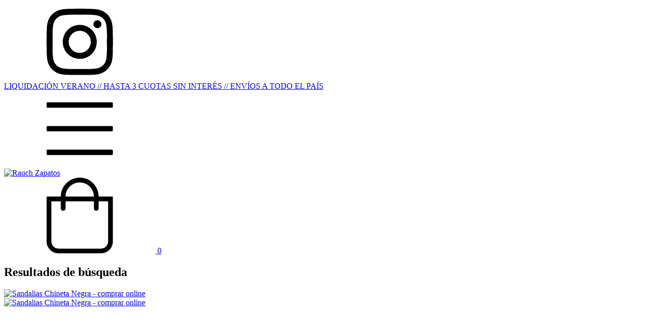

--- FILE ---
content_type: text/html; charset=UTF-8
request_url: https://www.rauchzapatos.com.ar/ar/search/?q=Sandali
body_size: 69022
content:
<!DOCTYPE html>
<html xmlns="http://www.w3.org/1999/xhtml" xmlns:fb="http://www.facebook.com/2008/fbml" xmlns:og="http://opengraphprotocol.org/schema/" lang="es">
    <head>
        <link rel="preconnect" href="https://acdn-us.mitiendanube.com" />
        <link rel="dns-prefetch" href="https://acdn-us.mitiendanube.com" />
        <meta http-equiv="Content-Type" content="text/html; charset=utf-8" />
        <meta http-equiv="X-UA-Compatible" content="IE=edge,chrome=1" />
        <meta name="viewport" content="width=device-width, initial-scale=1" />
        <title>Sandali - Rauch Zapatos</title>
        <meta name="description" content="" />
        <link rel="preload" href="//acdn-us.mitiendanube.com/stores/274/841/themes/idea/dart-style-critical-7bf38e6a56201fa8ab2a1727599ae337.css" as="style" />
        <link rel="preload" href="//acdn-us.mitiendanube.com/stores/274/841/themes/idea/dart-style-colors-e894ee07c3a7c35b2a4afb1f38abdc68.css" as="style" />

                
        
<meta property="og:site_name" content="Rauch Zapatos" />


<meta property="fb:app_id" content="107147892676939" />










        

        
        
        <style>
            
            
                
                
                @import url('//fonts.googleapis.com/css?family=Open+Sans:300,400,700|Rubik:300,400,700&display=swap');

            
            
            
:root {

    
  
  
                        
  
      
    
    
    

  
  
  --main-foreground: #000000;
  --main-background: #ffffff;

  --primary-color: #34495e;
  --accent-color: #34495e;

  --adbar-background: #000000;
  --adbar-foreground: #ffffff;

  --footer-background: #ffffff;
  --footer-foreground: #000000;

  
  --main-foreground-opacity-03: #00000008;
  --main-foreground-opacity-05: #0000000D;
  --main-foreground-opacity-06: #0000000F;
  --main-foreground-opacity-07: #00000012;
  --main-foreground-opacity-08: #00000014;
  --main-foreground-opacity-10: #0000001A;
  --main-foreground-opacity-14: #00000024;
  --main-foreground-opacity-20: #00000033;
  --main-foreground-opacity-30: #0000004D;
  --main-foreground-opacity-50: #00000080;
  --main-foreground-opacity-80: #000000CC;

  --main-background-opacity-40: #ffffff80;
  --main-background-opacity-50: #ffffff80;
  --main-background-opacity-80: #ffffffCC;
  --main-background-opacity-85: #ffffffD9;

  --primary-color-opacity-50: #34495e80;

    --adbar-background-opacity-30: #0000004D;
  --adbar-background-transparency: #000000;

  
  --success: #4bb98c;
  --danger: #dd7774;
  --warning: #dc8f38;
  --info: #71b5dc;

  
  
  --heading-font: "Open Sans",sans-serif;
  --body-font: "Rubik", sans-serif;

}        </style>

        
        <link rel="stylesheet" type="text/css" href="//acdn-us.mitiendanube.com/stores/274/841/themes/idea/dart-style-critical-7bf38e6a56201fa8ab2a1727599ae337.css" media="all" />

        
        <link rel="stylesheet" type="text/css" href="//acdn-us.mitiendanube.com/stores/274/841/themes/idea/dart-style-colors-e894ee07c3a7c35b2a4afb1f38abdc68.css" media="all" />

        
        <link rel="stylesheet" href="//acdn-us.mitiendanube.com/stores/274/841/themes/idea/dart-style-async-b550a295639f0e37ac3419203476e096.css" media="print" onload="this.media='all'">

        
        <style>
            


@media (min-width 768px){
.text-inline {
    margin-left: -101px;
    padding-top: 2px;
}}

span.js-max-installments {
    visibility: hidden;
}


        </style>

        
        
        
        
        
        

        
        
        

    <link href="//acdn-us.mitiendanube.com/stores/274/841/themes/common/favicon_web_rauch-01-204525c38f220ee572387394a52766511466564643.ico?0" class="js-favicon" rel="icon" type="image/x-icon" />
    <link href="//acdn-us.mitiendanube.com/stores/274/841/themes/common/favicon_web_rauch-01-204525c38f220ee572387394a52766511466564643.ico?0" class="js-favicon" rel="shortcut icon" type="image/x-icon" />
<link rel="canonical" href="https://www.rauchzapatos.com.ar/search/?q=Sandali" />

<meta name="nuvempay-logo" content="//d26lpennugtm8s.cloudfront.net/assets/common/img/logos/payment/new_logos_payment/nuvempago@2x.png" />
    <meta name="google-site-verification" content="oiptYiXvL7RGvHjYrksptLbjTpwksV8lJ3Palg2CBes" />
    <meta name="facebook-domain-verification" content="awujpyws4g795txuxdj4rjy6wkar59" />

<script>
    !function(f,b,e,v,n,t,s){if(f.fbq)return;n=f.fbq=function(){n.callMethod?
            n.callMethod.apply(n,arguments):n.queue.push(arguments)};if(!f._fbq)f._fbq=n;
            n.push=n;n.loaded=!0;n.version='2.0';n.queue=[];t=b.createElement(e);t.async=!0;
            t.src=v;s=b.getElementsByTagName(e)[0];s.parentNode.insertBefore(t,s)}(window,
        document,'script','https://connect.facebook.net/en_US/fbevents.js');

    
    const tnTrackCookie = document.cookie.match('(^|;) ?tn_track=([^;]*)(;|$)')?.[2].slice(-40).toLowerCase();
    const advancedMatchingConfig = { agent: 'tiendanube-core' };

    if (tnTrackCookie) {
        advancedMatchingConfig.external_id = tnTrackCookie;
    }

    fbq('init', '239539741970047', advancedMatchingConfig);

    
            const fbPageViewEventId = 'page-view-2d9151e8-2a24-4f92-89df-9398388e83f5';
        fbq('track', 'PageView', {}, { eventID: fbPageViewEventId });
    
</script>
<noscript>
    <img height="1" width="1" style="display:none" src="https://www.facebook.com/tr?id=239539741970047&ev=PageView&noscript=1"/>
</noscript>


<script type="text/javascript">
    var LS = LS || {};

    LS.store = {
        id : 274841,
        url : "rauchzapatos.mitiendanube.com",
        custom_url : "www.rauchzapatos.com.ar",
        ga4_measurement_id : "G-QFPJM7Q3LQ",
        gads_measurement_id : "",
        has_preexisting_google_mc_catalog : false,
        has_google_analytics_track_product_ids : false,
        name: "Rauch\u0020Zapatos",
    };
    LS.cart = {
        id : null,
        subtotal : 0,
        has_non_shippable_products: false,
        has_shippable_products: false,
        items : [
                    ]
    };
    LS.hasCartMinimumValue = false;
    LS.abStorefrontCartExperiments = null;
    LS.lang = "es_AR";
    LS.langCode = "es";
    LS.currency = {
        code : "ARS",
        display_short: "\u0024",
        display_long: "\u0024\u0020ARS",
        cents_separator : ",",
        thousands_separator : "."
    };
    LS.country = "AR";
                LS.customer = null;
    LS.template= "search";
    LS.theme = {
        code: "idea",
        name: "Idea",
        custom: true,
    };
    LS.metricsWorkerScriptUrl = "https://acdn-us.mitiendanube.com/assets/stores/js/metrics-worker-c984926f96a2e4787f155a9755d6944a30.js?v=45929720"

    LS.socialScripts = [];
    LS.DOMReady = function(fn) {
        if (document.addEventListener) {
            document.addEventListener('DOMContentLoaded', fn);
        } else {
            document.attachEvent('onreadystatechange', function() {
                if (document.readyState === 'interactive')
                    fn();
            });
        }
    };

    // Making it a thenable so it can be made into a full fledged Promise later
    LS._readyCallbacks = [];
    LS.ready = {
        then: function(callback){
            LS._readyCallbacks.push(callback);
        }
    };

    window.addEventListener('load', () => {
        if(!window.cartService) {
            return;
        }

        window.cartService.setCurrentLoadTime(1769386177);
    });

    window.pageData = {
        id: "search",
        name: "Buscar"
    }

    window.initialCart = {"id":null,"subtotal":0,"total":0,"discounts":0,"promotions":[],"shipping_zipcode":null};
    window.metricServiceDispatchQueue = [];
    window.metricService = { dispatch: (event) => window.metricServiceDispatchQueue.push(event) };

    window.translations = {
        cart: {
            error_messages: {
                out_of_stock: 'No hay más stock de este producto.',
                unavailable_product: 'Este producto no está disponible.',
                update_error: 'Ocurrió un error al actualizar el carrito.',
                subscription_only_product: 'Este producto solo está disponible para suscripciones.'
            },
            name: 'Carrito de compras'
        }
    };
</script>


    <script>
        window.recaptchaEnabled = true;
        window.recaptchaV2 = { siteKey: '6Ldp6lUqAAAAAEmZBhIVl_tzMi70KlSohR77QfLc' };
        window.recaptchaV3 = { siteKey: '6LezGnQcAAAAAD5T1ReYv_OMo1EJbDUfPu7srRhU' };
    </script>



<script>
    window.enableNativeLibraries = true;
    window.hasMetricsTag = false;
    window.hasFixFilterPaginationTag = false;
    window.hasUpdatingCartStatusTag = false;
    window.hasMaxPaymentDiscountFixTag = false;
</script>

    <script type="text/javascript" src="//acdn-us.mitiendanube.com/assets/stores/js/linkedstore-v2-070071fae09ac00383075bd7e7fe771f30.js?v=45929720" async="true"></script>
    <script>window.vanillaJS = true;</script>

<script type="text/javascript">
            window.skipJQuery = true;
    
    LS.ready.then(() =>  {
        if (!window.jQueryNuvem) {
            window.jQueryNuvem = $
        }
    });
</script>


    
<script type="text/javascript">

    function ga_send_event(category, action, label, value) {
                    return;
            }

    </script>


                    <script async src="https://www.googletagmanager.com/gtag/js?id=G-QFPJM7Q3LQ&l=nsGA4"></script>
        <script>

            window.nsGA4 = window.nsGA4 || [];
            function gtagNsGA4(){nsGA4.push(arguments);}

            gtagNsGA4('consent', 'default', {
                'ad_storage': 'granted',
                'ad_user_data': 'granted',
                'ad_personalization': 'granted',
                'analytics_storage': 'granted'
            });

            gtagNsGA4('js', new Date());

                            gtagNsGA4('config', 'G-QFPJM7Q3LQ');
                    </script>
    
    
    <script>
    const HOME_LIST_ITEM_ID = 'home';
    const CATEGORY_LIST_ITEM_ID = 'category';
    const SEARCH_LIST_ITEM_ID = 'search';

    const LIST_ITEM_NAMES = {
        [HOME_LIST_ITEM_ID]: 'Home',
        [CATEGORY_LIST_ITEM_ID]: 'Category',
        [SEARCH_LIST_ITEM_ID]: 'Search results',
    };

            const PRODUCT_ITEM_SELECTOR = '.js-item-product';

        const findGoogleItemByProductId = function(productId) {
            const googleItems = [{"info":{"item_id":"731904465","item_name":"Sandalias Chineta Negra (44\/45)","item_variant":"44\/45","price":90000,"item_category":"SANDALIAS"},"source":{"product_id":"186633847","variant_id":"731904465"}},{"info":{"item_id":"1320505609","item_name":"Sandalia Bitra Acqua (35)","item_variant":"35","price":136000,"item_category":"SALE"},"source":{"product_id":"295679775","variant_id":"1320505609"}},{"info":{"item_id":"1320510423","item_name":"Sandalia Bitra Lim\u00f3n (35)","item_variant":"35","price":136000,"item_category":"SALE"},"source":{"product_id":"295681146","variant_id":"1320510423"}},{"info":{"item_id":"1390999637","item_name":"Sandalias Chineta Chita (35)","item_variant":"35","price":84000,"item_category":"SALE"},"source":{"product_id":"314043329","variant_id":"1390999637"}},{"info":{"item_id":"1335470133","item_name":"Sandalia Chipi Negra (35)","item_variant":"35","price":136000,"item_category":"SALE"},"source":{"product_id":"296922436","variant_id":"1335470133"}},{"info":{"item_id":"1336052391","item_name":"Sandalia Chipi Marr\u00f3n (37)","item_variant":"37","price":136000,"item_category":"SALE"},"source":{"product_id":"299451822","variant_id":"1336052391"}},{"info":{"item_id":"705471352","item_name":"Sandalias Birka Negra (44)","item_variant":"44","price":124000,"item_category":"SALE"},"source":{"product_id":"181948280","variant_id":"705471352"}},{"info":{"item_id":"1008098773","item_brand":"Rauch Zapatos","item_name":"Sandalias Birka Suela (35)","item_variant":"35","price":124000,"item_category":"SALE"},"source":{"product_id":"228682923","variant_id":"1008098773"}},{"info":{"item_id":"1354283815","item_name":"Sandalia Chipi Chita (37)","item_variant":"37","price":136000,"item_category":"SALE"},"source":{"product_id":"304393692","variant_id":"1354283815"}},{"info":{"item_id":"1390975457","item_name":"Sandalias Chineta Crocco Negra (44\/45)","item_variant":"44\/45","price":84000,"item_category":"SALE"},"source":{"product_id":"314036142","variant_id":"1390975457"}},{"info":{"item_id":"1394787073","item_name":"Sandalias Chineta Celeste Nacional (35)","item_variant":"35","price":84000,"item_category":"SALE"},"source":{"product_id":"314889339","variant_id":"1394787073"}},{"info":{"item_id":"1333264974","item_name":"Zueco Blu (35)","item_variant":"35","price":136000,"item_category":"SANDALIAS"},"source":{"product_id":"298801075","variant_id":"1333264974"}},{"info":{"item_id":"1080616138","item_name":"Zueco \u00d3xido (36)","item_variant":"36","price":136000,"item_category":"SANDALIAS"},"source":{"product_id":"245839292","variant_id":"1080616138"}}];
            return googleItems.find(item => item.source.product_id === productId);
        }

        
                    LS.ready.then(function() {
                const PRODUCT_GRID_SELECTOR = '.js-product-table,.product-grid,.js-infinite-grid,.js-masonry-grid';
                const itemListId = "search";

                document.querySelectorAll(PRODUCT_GRID_SELECTOR).forEach(element => {
                    element.addEventListener('click', function(event) {
                        const product = event.target.closest(PRODUCT_ITEM_SELECTOR);
                        if (!product) {
                            return;
                        }

                        const productId = product.dataset.productId;
                        const name = event.target.closest('a')?.getAttribute('title');

                        if (!productId || !name) {
                            return;
                        }

                        const googleItem = findGoogleItemByProductId(productId);
                        const googleItemId = googleItem?.info?.item_id ?? productId;

                        const eventItem = {
                            item_id: googleItemId,
                            item_name: name,
                            item_list_id: itemListId,
                            item_list_name: LIST_ITEM_NAMES[itemListId]
                        };


                        if(typeof gtagNsGA4 === 'function') {
                            gtagNsGA4('event', 'select_item', {
                                items: [eventItem]
                            });
                        }

                        if(typeof gtagTN === 'function') {
                            gtagTN('event', 'select_item', {
                                items: [{
                                    ...eventItem,
                                    id: eventItem.item_id,
                                }]
                            });
                        }

                                            });
                });
            });
            </script>    <script>
    const PERSISTED_CONFIG_LOCAL_STORAGE_KEY = 'persisted_config';

    const HOME_ITEM_LIST_ID = 'home';
    const CATEGORY_ITEM_LIST_ID = 'category';
    const SEARCH_ITEM_LIST_ID = 'search';
    const CART_ITEM_LIST_ID = 'cart';
    const PRODUCT_ITEM_LIST_ID = 'product';

    const ITEM_LIST_NAMES = {
        [HOME_ITEM_LIST_ID]: 'Home',
        [CATEGORY_ITEM_LIST_ID]: 'Category',
        [SEARCH_ITEM_LIST_ID]: 'Search results',
        [CART_ITEM_LIST_ID]: 'Shopping cart',
        [PRODUCT_ITEM_LIST_ID]: 'Product detail'
    };

    const GOOGLE_BUSINESS_VERTICAL_RETAIL = 'retail';

    function removeNullEntries(data) {
        Object.entries(data).forEach(([key, value]) => {
            if (!value) {
                delete data[key];
            }
        });
    }

    function formatCartItemIntoGoogleAnalyticsItem(cartItem) {
        const cartItemId = cartItem.item_id ?? cartItem.id;
        const persistedConfig = JSON.parse(window.localStorage.getItem(PERSISTED_CONFIG_LOCAL_STORAGE_KEY) ?? '{}');
        const itemListId = persistedConfig[`ga_item_list-${cartItemId}`] ?? CART_ITEM_LIST_ID;

        const cartItemData = {
            item_id: cartItem.google_item_id,
            item_brand: cartItem.brand,
            item_name: cartItem.name,
            item_variant: cartItem.short_variant_name,
            price: +((cartItem.unit_price / 100).toFixed(2)),
            quantity: Math.abs(cartItem.quantity),
            item_list_id: itemListId,
            item_list_name: ITEM_LIST_NAMES[itemListId],
            ...cartItem.google_item_categories
        };

        removeNullEntries(cartItemData);

        return cartItemData;
    }

    const formatCartItemForUnifiedGtag = (cartItem) => {
        const cartItemDataForGa4 = formatCartItemIntoGoogleAnalyticsItem(cartItem);

        return {
            ...cartItemDataForGa4,
            id: cartItemDataForGa4.item_id,
            google_business_vertical: GOOGLE_BUSINESS_VERTICAL_RETAIL
        };
    }
</script>

                        <script>



    const searchParams = new URLSearchParams(
        window.location.search
    );
    const query = searchParams.get('q') || '';
    const searchedQueryGA4 = query.replace(/\+/g, ' ');

    const searchEventData = {
        search_term: searchedQueryGA4
    };

    gtagNsGA4("event", "search", searchEventData);

            const viewItemListFromSearchPageEventData = {
            items: [
                                    {"item_id":"731904465","item_name":"Sandalias Chineta Negra (44\/45)","item_variant":"44\/45","price":90000,"item_category":"SANDALIAS","item_list_id":"search","item_list_name":"Search results"},
                                    {"item_id":"1320505609","item_name":"Sandalia Bitra Acqua (35)","item_variant":"35","price":136000,"item_category":"SALE","item_list_id":"search","item_list_name":"Search results"},
                                    {"item_id":"1320510423","item_name":"Sandalia Bitra Lim\u00f3n (35)","item_variant":"35","price":136000,"item_category":"SALE","item_list_id":"search","item_list_name":"Search results"},
                                    {"item_id":"1390999637","item_name":"Sandalias Chineta Chita (35)","item_variant":"35","price":84000,"item_category":"SALE","item_list_id":"search","item_list_name":"Search results"},
                                    {"item_id":"1335470133","item_name":"Sandalia Chipi Negra (35)","item_variant":"35","price":136000,"item_category":"SALE","item_list_id":"search","item_list_name":"Search results"},
                                    {"item_id":"1336052391","item_name":"Sandalia Chipi Marr\u00f3n (37)","item_variant":"37","price":136000,"item_category":"SALE","item_list_id":"search","item_list_name":"Search results"},
                                    {"item_id":"705471352","item_name":"Sandalias Birka Negra (44)","item_variant":"44","price":124000,"item_category":"SALE","item_list_id":"search","item_list_name":"Search results"},
                                    {"item_id":"1008098773","item_brand":"Rauch Zapatos","item_name":"Sandalias Birka Suela (35)","item_variant":"35","price":124000,"item_category":"SALE","item_list_id":"search","item_list_name":"Search results"},
                                    {"item_id":"1354283815","item_name":"Sandalia Chipi Chita (37)","item_variant":"37","price":136000,"item_category":"SALE","item_list_id":"search","item_list_name":"Search results"},
                                    {"item_id":"1390975457","item_name":"Sandalias Chineta Crocco Negra (44\/45)","item_variant":"44\/45","price":84000,"item_category":"SALE","item_list_id":"search","item_list_name":"Search results"},
                                    {"item_id":"1394787073","item_name":"Sandalias Chineta Celeste Nacional (35)","item_variant":"35","price":84000,"item_category":"SALE","item_list_id":"search","item_list_name":"Search results"},
                                    {"item_id":"1333264974","item_name":"Zueco Blu (35)","item_variant":"35","price":136000,"item_category":"SANDALIAS","item_list_id":"search","item_list_name":"Search results"},
                                    {"item_id":"1080616138","item_name":"Zueco \u00d3xido (36)","item_variant":"36","price":136000,"item_category":"SANDALIAS","item_list_id":"search","item_list_name":"Search results"},
                            ]
        };

        gtagNsGA4("event", "view_item_list", viewItemListFromSearchPageEventData);
    

</script>
                    
    
        <script>
        var fb_params = {
            referrer: document.referrer,
            userAgent: navigator.userAgent,
            language: 'es-AR'
        };
        
                        
        let pixelFunction = 'track';
        let pixelEvent = null;
        let fbEventId = null;
        const fbTimestamp = new Date().getTime();
        let contentType = 'product';
        let includeEventId = true;
        
                    fb_params['content_ids'] = ['731904465','1320505609','1320510423','1390999637','1335470133','1336052391','705471352','1008098773','1354283815','1390975457','1394787073','1333264974','1080616138'];
            fb_params['content_type'] = contentType;
            if(LS.category) {
                fb_params['content_name'] = LS.category.name;
                if(LS.category.google_shopping_category) {
                                                            fb_params['content_category'] = LS.category.google_shopping_category.replace(/&/g, '&amp;');
                }
            }
                                pixelEvent = 'Search';
                    fbEventId = 'search-2d9151e8-2a24-4f92-89df-9398388e83f5';
                    
        if(pixelEvent) {
            if (includeEventId) {
                fbq(pixelFunction, pixelEvent, fb_params, { eventID: fbEventId });
            } else {
                fbq(pixelFunction, pixelEvent, fb_params);
            }
        }

                    LS.ready.then(function() {
                            LS.on(LS.events.productAddedToCart, function (event, data) {
                    data ??= event.detail;
                    if (!data?.cart?.products?.length) {
                        return;
                    }

                    const { cart, cart_item: cartItem, quantity_added: quantityAdded, social_event_id_suffix: fbEventIdSuffix } = data;
                    const value = +cart.total;

                    // Facebook Pixel does not have an event to remove products from the cart.
                    if (value <= 0) {
                        return;
                    }
                    const getVariantContentId = (cartProduct) => {
                                                    return cartProduct.variant_id.toString();
                                            };
                                            const content_ids = cart.products.map(getVariantContentId);
                        const contents = cart.products.map(product => ({
                            id: getVariantContentId(product),
                            quantity: product.quantity,
                            item_price: +product.price,
                        }));
                    
                    const customData = {
                        referrer: document.referrer,
                        userAgent: navigator.userAgent,
                        language: 'es-AR',
                        content_ids: content_ids,
                        contents: contents,
                        content_type: contentType,
                        currency: LS.currency.code,
                        quantity: quantityAdded,
                        value
                    };

                    
                    const fbAddToCartEventId = `add-to-cart-${fbEventIdSuffix}`;
                    trackAddToCartAJAX(customData, fbAddToCartEventId);
                                            sendNubeSocialTracking(cart.id, cartItem.id, customData, fbAddToCartEventId);
                                    });
            });
        
        function trackAddToCartAJAX(customData, fbEventId) {
            const eventName = 'AddToCart';
            fbq('track', eventName, customData, { eventID: fbEventId });
        }

        async function sendNubeSocialTracking(cartId, cartItemId, customData, fbEventId) {
            let data = {
                event_name: 'AddToCart',
                cart_id: cartId,
                cart_product_id: cartItemId,
                event_id: fbEventId,
            };

            Object.assign(data, customData)

            setTimeout(function() {
                new Image().src = '/fb-capi/?' + new URLSearchParams(data);
            }, 500);
        }
    </script>
<script type="text/javascript">
    function amplitude_log_event(event, properties) {
        // dummy function
        return true;
    }
</script>









        
        
    <script type="application/ld+json" data-component='structured-data.page'>
    {
        "@context": "https://schema.org/",
        "@type": "WebPage",
        "name": "Sandali - Rauch Zapatos",
                    "description": "",
                "breadcrumb": {
            "@type": "BreadcrumbList",
            "itemListElement": [
            {
                "@type": "ListItem",
                "position": 1,
                "name": "Inicio",
                "item": "https://www.rauchzapatos.com.ar"
            },                            {
                    "@type": "ListItem",
                    "position": 2,
                    "name": "Resultados de búsqueda",
                    "item": "https://www.rauchzapatos.com.ar/search/"
                }
                        ]
        }    }
    </script>


    </head>
    <body class="  template-search theme-rounded">

        
        <svg xmlns="http://www.w3.org/2000/svg" class="hidden">

	
	<symbol id="bars" viewBox="0 0 448 512">
		<path d="M442 114H6a6 6 0 0 1-6-6V84a6 6 0 0 1 6-6h436a6 6 0 0 1 6 6v24a6 6 0 0 1-6 6zm0 160H6a6 6 0 0 1-6-6v-24a6 6 0 0 1 6-6h436a6 6 0 0 1 6 6v24a6 6 0 0 1-6 6zm0 160H6a6 6 0 0 1-6-6v-24a6 6 0 0 1 6-6h436a6 6 0 0 1 6 6v24a6 6 0 0 1-6 6z"/>
	</symbol>

	<symbol id="shopping-bag" viewBox="0 0 448 512">
		<path d="M352 128C352 57.421 294.579 0 224 0 153.42 0 96 57.421 96 128H0v304c0 44.183 35.817 80 80 80h288c44.183 0 80-35.817 80-80V128h-96zM224 32c52.935 0 96 43.065 96 96H128c0-52.935 43.065-96 96-96zm192 400c0 26.467-21.533 48-48 48H80c-26.467 0-48-21.533-48-48V160h64v48c0 8.837 7.164 16 16 16s16-7.163 16-16v-48h192v48c0 8.837 7.163 16 16 16s16-7.163 16-16v-48h64v272z"/>
	</symbol>

	<symbol id="search" viewBox="0 0 512 512">
		<path d="M508.5 481.6l-129-129c-2.3-2.3-5.3-3.5-8.5-3.5h-10.3C395 312 416 262.5 416 208 416 93.1 322.9 0 208 0S0 93.1 0 208s93.1 208 208 208c54.5 0 104-21 141.1-55.2V371c0 3.2 1.3 6.2 3.5 8.5l129 129c4.7 4.7 12.3 4.7 17 0l9.9-9.9c4.7-4.7 4.7-12.3 0-17zM208 384c-97.3 0-176-78.7-176-176S110.7 32 208 32s176 78.7 176 176-78.7 176-176 176z"/>
	</symbol>

	<symbol id="user" viewBox="0 0 448 512">
		<path d="M313.6 288c-28.7 0-42.5 16-89.6 16-47.1 0-60.8-16-89.6-16C60.2 288 0 348.2 0 422.4V464c0 26.5 21.5 48 48 48h352c26.5 0 48-21.5 48-48v-41.6c0-74.2-60.2-134.4-134.4-134.4zM416 464c0 8.8-7.2 16-16 16H48c-8.8 0-16-7.2-16-16v-41.6C32 365.9 77.9 320 134.4 320c19.6 0 39.1 16 89.6 16 50.4 0 70-16 89.6-16 56.5 0 102.4 45.9 102.4 102.4V464zM224 256c70.7 0 128-57.3 128-128S294.7 0 224 0 96 57.3 96 128s57.3 128 128 128zm0-224c52.9 0 96 43.1 96 96s-43.1 96-96 96-96-43.1-96-96 43.1-96 96-96z"/>
	</symbol>

	
	<symbol id="long-arrow" viewBox="0 0 448 512">
		<path d="M136.97 380.485l7.071-7.07c4.686-4.686 4.686-12.284 0-16.971L60.113 273H436c6.627 0 12-5.373 12-12v-10c0-6.627-5.373-12-12-12H60.113l83.928-83.444c4.686-4.686 4.686-12.284 0-16.971l-7.071-7.07c-4.686-4.686-12.284-4.686-16.97 0l-116.485 116c-4.686 4.686-4.686 12.284 0 16.971l116.485 116c4.686 4.686 12.284 4.686 16.97-.001z"/>
	</symbol>

	<symbol id="long-arrow-down" viewBox="0 0 256 512" aria-hidden="true">
		<path fill="currentColor" d="M252.485 343.03l-7.07-7.071c-4.686-4.686-12.284-4.686-16.971 0L145 419.887V44c0-6.627-5.373-12-12-12h-10c-6.627 0-12 5.373-12 12v375.887l-83.444-83.928c-4.686-4.686-12.284-4.686-16.971 0l-7.07 7.071c-4.686 4.686-4.686 12.284 0 16.97l116 116.485c4.686 4.686 12.284 4.686 16.971 0l116-116.485c4.686-4.686 4.686-12.284-.001-16.97z"/>
	</symbol>

	<symbol id="chevron" viewBox="0 0 256 512">
		<path d="M17.525 36.465l-7.071 7.07c-4.686 4.686-4.686 12.284 0 16.971L205.947 256 10.454 451.494c-4.686 4.686-4.686 12.284 0 16.971l7.071 7.07c4.686 4.686 12.284 4.686 16.97 0l211.051-211.05c4.686-4.686 4.686-12.284 0-16.971L34.495 36.465c-4.686-4.687-12.284-4.687-16.97 0z"/>
	</symbol>

	<symbol id="chevron-down" viewBox="0 0 448 512">
		<path d="M441.9 167.3l-19.8-19.8c-4.7-4.7-12.3-4.7-17 0L224 328.2 42.9 147.5c-4.7-4.7-12.3-4.7-17 0L6.1 167.3c-4.7 4.7-4.7 12.3 0 17l209.4 209.4c4.7 4.7 12.3 4.7 17 0l209.4-209.4c4.7-4.7 4.7-12.3 0-17z"/>
	</symbol>

	
	<symbol id="minus" viewBox="0 0 384 512">
		<path d="M376 232H8c-4.42 0-8 3.58-8 8v32c0 4.42 3.58 8 8 8h368c4.42 0 8-3.58 8-8v-32c0-4.42-3.58-8-8-8z"/>
	</symbol>

	<symbol id="plus" viewBox="0 0 384 512">
		<path d="M376 232H216V72c0-4.42-3.58-8-8-8h-32c-4.42 0-8 3.58-8 8v160H8c-4.42 0-8 3.58-8 8v32c0 4.42 3.58 8 8 8h160v160c0 4.42 3.58 8 8 8h32c4.42 0 8-3.58 8-8V280h160c4.42 0 8-3.58 8-8v-32c0-4.42-3.58-8-8-8z"/>
	</symbol>

	<symbol id="sync" viewBox="0 0 512 512">
		<path d="M492 8h-10c-6.627 0-12 5.373-12 12v110.627C426.929 57.261 347.224 8 256 8 123.228 8 14.824 112.338 8.31 243.493 7.971 250.311 13.475 256 20.301 256h10.016c6.353 0 11.646-4.949 11.977-11.293C48.157 132.216 141.097 42 256 42c82.862 0 154.737 47.077 190.289 116H332c-6.627 0-12 5.373-12 12v10c0 6.627 5.373 12 12 12h160c6.627 0 12-5.373 12-12V20c0-6.627-5.373-12-12-12zm-.301 248h-10.015c-6.352 0-11.647 4.949-11.977 11.293C463.841 380.158 370.546 470 256 470c-82.608 0-154.672-46.952-190.299-116H180c6.627 0 12-5.373 12-12v-10c0-6.627-5.373-12-12-12H20c-6.627 0-12 5.373-12 12v160c0 6.627 5.373 12 12 12h10c6.627 0 12-5.373 12-12V381.373C85.071 454.739 164.777 504 256 504c132.773 0 241.176-104.338 247.69-235.493.339-6.818-5.165-12.507-11.991-12.507z"/>
	</symbol>

	<symbol id="filter" viewBox="0 0 512 512">
		<path d="M463.952 0H48.057C5.419 0-16.094 51.731 14.116 81.941L176 243.882V416c0 15.108 7.113 29.335 19.2 40l64 47.066c31.273 21.855 76.8 1.538 76.8-38.4V243.882L497.893 81.941C528.042 51.792 506.675 0 463.952 0zM288 224v240l-64-48V224L48 48h416L288 224z"/>
	</symbol>

	<symbol id="times" viewBox="0 0 320 512" aria-hidden="true">
		<path d="M180.77,255.56l131.7-131.7a5.24,5.24,0,0,0,0-7.4l-14.79-14.79a5.24,5.24,0,0,0-7.4,0L158.58,233.38,26.88,101.67a5.23,5.23,0,0,0-7.39,0L4.7,116.46a5.22,5.22,0,0,0,0,7.4l131.7,131.7L4.7,387.26a5.22,5.22,0,0,0,0,7.4l14.79,14.79a5.23,5.23,0,0,0,7.39,0l131.7-131.71,131.7,131.71a5.24,5.24,0,0,0,7.4,0l14.79-14.79a5.24,5.24,0,0,0,0-7.4Z"/>
	</symbol>

	<symbol id="trash" viewBox="0 0 448 512">
		<path d="M440 64H336l-33.6-44.8A48 48 0 0 0 264 0h-80a48 48 0 0 0-38.4 19.2L112 64H8a8 8 0 0 0-8 8v16a8 8 0 0 0 8 8h18.9l33.2 372.3a48 48 0 0 0 47.8 43.7h232.2a48 48 0 0 0 47.8-43.7L421.1 96H440a8 8 0 0 0 8-8V72a8 8 0 0 0-8-8zM171.2 38.4A16.1 16.1 0 0 1 184 32h80a16.1 16.1 0 0 1 12.8 6.4L296 64H152zm184.8 427a15.91 15.91 0 0 1-15.9 14.6H107.9A15.91 15.91 0 0 1 92 465.4L59 96h330z"/>
	</symbol>

	<symbol id="eye" viewBox="0 0 576 512">
		<path d="M288 288a64 64 0 0 0 0-128c-1 0-1.88.24-2.85.29a47.5 47.5 0 0 1-60.86 60.86c0 1-.29 1.88-.29 2.85a64 64 0 0 0 64 64zm284.52-46.6C518.29 135.59 410.93 64 288 64S57.68 135.64 3.48 241.41a32.35 32.35 0 0 0 0 29.19C57.71 376.41 165.07 448 288 448s230.32-71.64 284.52-177.41a32.35 32.35 0 0 0 0-29.19zM288 96a128 128 0 1 1-128 128A128.14 128.14 0 0 1 288 96zm0 320c-107.36 0-205.46-61.31-256-160a294.78 294.78 0 0 1 129.78-129.33C140.91 153.69 128 187.17 128 224a160 160 0 0 0 320 0c0-36.83-12.91-70.31-33.78-97.33A294.78 294.78 0 0 1 544 256c-50.53 98.69-148.64 160-256 160z"/>
	</symbol>

	<symbol id="eye-closed" viewBox="0 0 576 512">
		<path d="M636.995 485.251L22.9945 1.75064C21.3379 0.426688 19.2235 -0.185349 17.1158 0.0490439C15.0081 0.283436 13.0798 1.34508 11.7545 3.00064L1.75455 15.5106C0.429468 17.166 -0.184241 19.2797 0.0482696 21.3873C0.28078 23.4949 1.34049 25.4239 2.99454 26.7506L616.995 510.251C617.815 510.908 618.757 511.397 619.767 511.69C620.776 511.982 621.834 512.073 622.879 511.957C623.923 511.841 624.935 511.52 625.856 511.013C626.777 510.506 627.588 509.822 628.245 509.001L638.245 496.491C639.569 494.834 640.181 492.72 639.946 490.612C639.712 488.504 638.65 486.576 636.995 485.251ZM319.995 96.0006C353.931 96.0377 386.467 109.535 410.463 133.532C434.46 157.529 447.957 190.064 447.995 224.001C447.995 245.621 442.095 265.691 432.595 283.571L458.045 303.571C471.645 280.091 479.995 253.141 479.995 224.001C479.995 187.171 467.085 153.691 446.215 126.671C502.128 154.898 547.602 200.196 576.045 256.001C559.047 289 536.067 318.554 508.275 343.161L533.595 363.101C562.065 336.821 586.465 305.841 604.525 270.591C606.812 266.066 608.004 261.066 608.004 255.996C608.004 250.925 606.812 245.926 604.525 241.401C550.295 135.591 442.935 64.0006 319.995 64.0006C275.078 63.9768 230.688 73.6756 189.875 92.4306L235.645 128.431C258.235 108.521 287.555 96.0006 319.995 96.0006ZM380.855 242.831C383.988 233.278 384.797 223.116 383.211 213.188C381.626 203.26 377.694 193.855 371.741 185.753C365.788 177.652 357.988 171.088 348.987 166.609C339.987 162.13 330.047 159.864 319.995 160.001C318.995 160.001 318.105 160.241 317.145 160.291C321.026 170.685 320.941 182.145 316.905 192.481L380.855 242.831ZM163.235 193.671C161.155 203.649 160.07 213.808 159.995 224.001C159.892 250.808 166.552 277.208 179.359 300.758C192.166 324.308 210.706 344.248 233.263 358.732C255.82 373.217 281.667 381.778 308.41 383.623C335.154 385.469 361.931 380.539 386.265 369.291L356.685 346.001C344.985 349.531 332.835 352.001 320.005 352.001C286.067 351.964 253.53 338.466 229.532 314.47C205.534 290.474 192.034 257.938 191.995 224.001C191.995 221.561 192.585 219.281 192.715 216.881L163.235 193.671ZM319.995 416.001C212.635 416.001 114.525 354.691 63.9945 256.001C81.4245 222.001 105.085 193.281 132.305 169.281L106.445 148.911C77.9645 175.191 53.5745 206.161 35.5145 241.411C33.227 245.936 32.0351 250.935 32.0351 256.006C32.0351 261.076 33.227 266.076 35.5145 270.601C89.7045 376.411 197.065 448.001 319.995 448.001C364.911 448.024 409.301 438.325 450.115 419.571L420.865 396.571C389.055 408.841 355.145 416.001 319.995 416.001Z"/>
	</symbol>

	<symbol id="credit-card-blank" viewBox="0 0 576 512">
		<path d="M528 32H48C21.5 32 0 53.5 0 80v352c0 26.5 21.5 48 48 48h480c26.5 0 48-21.5 48-48V80c0-26.5-21.5-48-48-48zM48 64h480c8.8 0 16 7.2 16 16v48H32V80c0-8.8 7.2-16 16-16zm480 384H48c-8.8 0-16-7.2-16-16V224h512v208c0 8.8-7.2 16-16 16zm-336-84v8c0 6.6-5.4 12-12 12h-72c-6.6 0-12-5.4-12-12v-8c0-6.6 5.4-12 12-12h72c6.6 0 12 5.4 12 12zm192 0v8c0 6.6-5.4 12-12 12H236c-6.6 0-12-5.4-12-12v-8c0-6.6 5.4-12 12-12h136c6.6 0 12 5.4 12 12zm160-166H32v-41h512v41z"/>
	</symbol>

	<symbol id="money-bill-wave" viewBox="0 0 640 512" aria-hidden="true">
		<path fill="currentColor" d="M320 144c-53.02 0-96 50.14-96 112 0 61.85 42.98 112 96 112 53 0 96-50.13 96-112 0-61.86-42.98-112-96-112zm0 192c-35.29 0-64-35.89-64-80s28.71-80 64-80 64 35.89 64 80-28.71 80-64 80zM621.16 54.46C582.37 38.19 543.55 32 504.75 32c-123.17-.01-246.33 62.34-369.5 62.34C70.34 94.34 46.9 79 32.25 79 15.04 79 0 92.32 0 110.81v317.26c0 12.63 7.23 24.6 18.84 29.46C57.63 473.81 96.45 480 135.25 480c123.17 0 246.33-62.35 369.5-62.35 64.91 0 88.34 15.35 103 15.35 17.21 0 32.25-13.32 32.25-31.81V83.93c0-12.64-7.23-24.6-18.84-29.47zm-588.21 56.8c20.22 6.42 41.03 10.53 62.67 12.89-1.97 33.41-29.23 60.04-62.89 60.43l.22-73.32zM32 428.07l.13-42.54c33.58.07 60.88 26.31 63.38 59.43-22.45-3.04-43.63-8.45-63.51-16.89zm575.05-27.33c-20.16-6.4-40.9-10.51-62.47-12.87 2.89-32.5 29.69-58.14 62.69-58.52l-.22 71.39zm.31-103.54c-50 .34-90.59 39.32-94.58 88.6-70.73-1.43-137.18 15.82-200.6 31.87-75.07 19-126.54 31.21-184.41 29.87-1.23-52.02-43.48-94.01-95.55-94.13l.41-136.67c50.65-.34 91.72-40.32 94.78-90.52 70.53 1.41 137.02-15.83 200.4-31.87C402.6 75.41 454.3 63.13 512.03 64.46c.18 52.93 43.01 95.94 95.74 96.07l-.41 136.67zm.51-168.8c-34.24-.07-62.04-27.34-63.58-61.38 22.53 3.03 43.78 8.45 63.71 16.91l-.13 44.47z"/>
	</symbol>

	<symbol id="ruler-combined" viewBox="0 0 512 512">
		<path d="M480 320H192V32c0-17.67-14.33-32-32-32H32C14.33 0 0 14.33 0 32v448c0 17.67 14.33 32 32 32h448c17.67 0 32-14.33 32-32V352c0-17.67-14.33-32-32-32zM32 32h128v64h-56c-4.42 0-8 3.58-8 8v16c0 4.42 3.58 8 8 8h56v48h-56c-4.42 0-8 3.58-8 8v16c0 4.42 3.58 8 8 8h56v48h-56c-4.42 0-8 3.58-8 8v16c0 4.42 3.58 8 8 8h56v41.38l-128 128V32zm448 448H54.62l128-128H224v56c0 4.42 3.58 8 8 8h16c4.42 0 8-3.58 8-8v-56h48v56c0 4.42 3.58 8 8 8h16c4.42 0 8-3.58 8-8v-56h48v56c0 4.42 3.58 8 8 8h16c4.42 0 8-3.58 8-8v-56h64v128z"/>
	</symbol>

	<symbol id="info-circle" viewBox="0 0 512 512">
		<path d="M256 40c118.621 0 216 96.075 216 216 0 119.291-96.61 216-216 216-119.244 0-216-96.562-216-216 0-119.203 96.602-216 216-216m0-32C119.043 8 8 119.083 8 256c0 136.997 111.043 248 248 248s248-111.003 248-248C504 119.083 392.957 8 256 8zm-36 344h12V232h-12c-6.627 0-12-5.373-12-12v-8c0-6.627 5.373-12 12-12h48c6.627 0 12 5.373 12 12v140h12c6.627 0 12 5.373 12 12v8c0 6.627-5.373 12-12 12h-72c-6.627 0-12-5.373-12-12v-8c0-6.627 5.373-12 12-12zm36-240c-17.673 0-32 14.327-32 32s14.327 32 32 32 32-14.327 32-32-14.327-32-32-32z"/>
	</symbol>

	<symbol id="location" viewBox="0 0 512 512">
		<path d="M461.9 0c-5.73 0-11.59 1.1-17.39 3.52L28.74 195.41c-47.97 22.39-31.98 92.75 19.19 92.75h175.91v175.91c0 30.01 24.21 47.93 48.74 47.93 17.3 0 34.75-8.9 44.01-28.74l191.9-415.78C522.06 34.89 494.14 0 461.9 0zm17.55 54.08L287.6 469.74c-3.18 6.82-8.24 10.28-15.03 10.28-5.8 0-16.76-3.33-16.76-15.94v-207.9H47.93c-11.45 0-14.64-8.83-15.49-12.63-1.1-4.93-1.27-13.98 9.7-19.1L456.82 33.04c1.71-.71 3.37-1.05 5.09-1.05 5.42 0 11.49 3.65 15.11 9.08 2.19 3.29 4.32 8.41 2.43 13.01z"/>
	</symbol>

	<symbol id="usd-circle" viewBox="0 0 496 512">
		<path d="M248 8C111 8 0 119 0 256s111 248 248 248 248-111 248-248S385 8 248 8zm0 464c-119.1 0-216-96.9-216-216S128.9 40 248 40s216 96.9 216 216-96.9 216-216 216zm40.3-221.3l-72-20.2c-12.1-3.4-20.6-14.4-20.6-26.7 0-15.3 12.8-27.8 28.5-27.8h45c11.2 0 21.9 3.6 30.6 10.1 3.2 2.4 7.6 2 10.4-.8l11.3-11.5c3.4-3.4 3-9-.8-12-14.6-11.6-32.6-17.9-51.6-17.9H264v-40c0-4.4-3.6-8-8-8h-16c-4.4 0-8 3.6-8 8v40h-7.8c-33.3 0-60.5 26.8-60.5 59.8 0 26.6 18.1 50.2 43.9 57.5l72 20.2c12.1 3.4 20.6 14.4 20.6 26.7 0 15.3-12.8 27.8-28.5 27.8h-45c-11.2 0-21.9-3.6-30.6-10.1-3.2-2.4-7.6-2-10.4.8l-11.3 11.5c-3.4 3.4-3 9 .8 12 14.6 11.6 32.6 17.9 51.6 17.9h5.2v40c0 4.4 3.6 8 8 8h16c4.4 0 8-3.6 8-8v-40h7.8c33.3 0 60.5-26.8 60.5-59.8-.1-26.6-18.1-50.2-44-57.5z"/>
	</symbol>

	<symbol id="truck" viewBox="0 0 640 512">
		<path d="M632 384h-24V275.9c0-16.8-6.8-33.3-18.8-45.2l-83.9-83.9c-11.8-12-28.3-18.8-45.2-18.8H416V78.6c0-25.7-22.2-46.6-49.4-46.6H49.4C22.2 32 0 52.9 0 78.6v290.8C0 395.1 22.2 416 49.4 416h16.2c-1.1 5.2-1.6 10.5-1.6 16 0 44.2 35.8 80 80 80s80-35.8 80-80c0-5.5-.6-10.8-1.6-16h195.2c-1.1 5.2-1.6 10.5-1.6 16 0 44.2 35.8 80 80 80s80-35.8 80-80c0-5.5-.6-10.8-1.6-16H632c4.4 0 8-3.6 8-8v-16c0-4.4-3.6-8-8-8zM460.1 160c8.4 0 16.7 3.4 22.6 9.4l83.9 83.9c.8.8 1.1 1.9 1.8 2.8H416v-96h44.1zM144 480c-26.5 0-48-21.5-48-48s21.5-48 48-48 48 21.5 48 48-21.5 48-48 48zm63.6-96C193 364.7 170 352 144 352s-49 12.7-63.6 32h-31c-9.6 0-17.4-6.5-17.4-14.6V78.6C32 70.5 39.8 64 49.4 64h317.2c9.6 0 17.4 6.5 17.4 14.6V384H207.6zM496 480c-26.5 0-48-21.5-48-48s21.5-48 48-48 48 21.5 48 48-21.5 48-48 48zm0-128c-26.1 0-49 12.7-63.6 32H416v-96h160v96h-16.4c-14.6-19.3-37.5-32-63.6-32z"/>
	</symbol>

	<symbol id="address-card" viewBox="0 0 576 512">
		<path d="M512 32H64C28.7 32 0 60.7 0 96v320c0 35.3 28.7 64 64 64h448c35.3 0 64-28.7 64-64V96c0-35.3-28.7-64-64-64zm32 384c0 17.6-14.4 32-32 32H64c-17.6 0-32-14.4-32-32V96c0-17.6 14.4-32 32-32h448c17.6 0 32 14.4 32 32v320zm-72-128H360c-4.4 0-8 3.6-8 8v16c0 4.4 3.6 8 8 8h112c4.4 0 8-3.6 8-8v-16c0-4.4-3.6-8-8-8zm0-64H360c-4.4 0-8 3.6-8 8v16c0 4.4 3.6 8 8 8h112c4.4 0 8-3.6 8-8v-16c0-4.4-3.6-8-8-8zm0-64H360c-4.4 0-8 3.6-8 8v16c0 4.4 3.6 8 8 8h112c4.4 0 8-3.6 8-8v-16c0-4.4-3.6-8-8-8zM208 288c44.2 0 80-35.8 80-80s-35.8-80-80-80-80 35.8-80 80 35.8 80 80 80zm0-128c26.5 0 48 21.5 48 48s-21.5 48-48 48-48-21.5-48-48 21.5-48 48-48zm46.8 144c-19.5 0-24.4 7-46.8 7s-27.3-7-46.8-7c-21.2 0-41.8 9.4-53.8 27.4C100.2 342.1 96 355 96 368.9V392c0 4.4 3.6 8 8 8h16c4.4 0 8-3.6 8-8v-23.1c0-7 2.1-13.8 6-19.6 5.6-8.3 15.8-13.2 27.3-13.2 12.4 0 20.8 7 46.8 7 25.9 0 34.3-7 46.8-7 11.5 0 21.7 5 27.3 13.2 3.9 5.8 6 12.6 6 19.6V392c0 4.4 3.6 8 8 8h16c4.4 0 8-3.6 8-8v-23.1c0-13.9-4.2-26.8-11.4-37.5-12.3-18-32.9-27.4-54-27.4z"/>
	</symbol>

	<symbol id="exclamation" viewBox="0 0 576 512">
		<path d="M248.747 204.705l6.588 112c.373 6.343 5.626 11.295 11.979 11.295h41.37a12 12 0 0011.979-11.295l6.588-112c.405-6.893-5.075-12.705-11.979-12.705h-54.547c-6.903 0-12.383 5.812-11.978 12.705zM330 384c0 23.196-18.804 42-42 42s-42-18.804-42-42 18.804-42 42-42 42 18.804 42 42zm-.423-360.015c-18.433-31.951-64.687-32.009-83.154 0L6.477 440.013C-11.945 471.946 11.118 512 48.054 512H527.94c36.865 0 60.035-39.993 41.577-71.987L329.577 23.985zM53.191 455.002L282.803 57.008c2.309-4.002 8.085-4.002 10.394 0l229.612 397.993c2.308 4-.579 8.998-5.197 8.998H58.388c-4.617.001-7.504-4.997-5.197-8.997z"/>
	</symbol>

	
	
	
	<symbol id="whatsapp" viewBox="0 0 448 512">
		<path d="M380.9 97.1C339 55.1 283.2 32 223.9 32c-122.4 0-222 99.6-222 222 0 39.1 10.2 77.3 29.6 111L0 480l117.7-30.9c32.4 17.7 68.9 27 106.1 27h.1c122.3 0 224.1-99.6 224.1-222 0-59.3-25.2-115-67.1-157zm-157 341.6c-33.2 0-65.7-8.9-94-25.7l-6.7-4-69.8 18.3L72 359.2l-4.4-7c-18.5-29.4-28.2-63.3-28.2-98.2 0-101.7 82.8-184.5 184.6-184.5 49.3 0 95.6 19.2 130.4 54.1 34.8 34.9 56.2 81.2 56.1 130.5 0 101.8-84.9 184.6-186.6 184.6zm101.2-138.2c-5.5-2.8-32.8-16.2-37.9-18-5.1-1.9-8.8-2.8-12.5 2.8-3.7 5.6-14.3 18-17.6 21.8-3.2 3.7-6.5 4.2-12 1.4-32.6-16.3-54-29.1-75.5-66-5.7-9.8 5.7-9.1 16.3-30.3 1.8-3.7.9-6.9-.5-9.7-1.4-2.8-12.5-30.1-17.1-41.2-4.5-10.8-9.1-9.3-12.5-9.5-3.2-.2-6.9-.2-10.6-.2-3.7 0-9.7 1.4-14.8 6.9-5.1 5.6-19.4 19-19.4 46.3 0 27.3 19.9 53.7 22.6 57.4 2.8 3.7 39.1 59.7 94.8 83.8 35.2 15.2 49 16.5 66.6 13.9 10.7-1.6 32.8-13.4 37.4-26.4 4.6-13 4.6-24.1 3.2-26.4-1.3-2.5-5-3.9-10.5-6.6z"/>
	</symbol>

	<svg id="instagram" viewBox="0 0 448 512"><path d="M224.1 141c-63.6 0-114.9 51.3-114.9 114.9s51.3 114.9 114.9 114.9S339 319.5 339 255.9 287.7 141 224.1 141zm0 189.6c-41.1 0-74.7-33.5-74.7-74.7s33.5-74.7 74.7-74.7 74.7 33.5 74.7 74.7-33.6 74.7-74.7 74.7zm146.4-194.3c0 14.9-12 26.8-26.8 26.8-14.9 0-26.8-12-26.8-26.8s12-26.8 26.8-26.8 26.8 12 26.8 26.8zm76.1 27.2c-1.7-35.9-9.9-67.7-36.2-93.9-26.2-26.2-58-34.4-93.9-36.2-37-2.1-147.9-2.1-184.9 0-35.8 1.7-67.6 9.9-93.9 36.1s-34.4 58-36.2 93.9c-2.1 37-2.1 147.9 0 184.9 1.7 35.9 9.9 67.7 36.2 93.9s58 34.4 93.9 36.2c37 2.1 147.9 2.1 184.9 0 35.9-1.7 67.7-9.9 93.9-36.2 26.2-26.2 34.4-58 36.2-93.9 2.1-37 2.1-147.8 0-184.8zM398.8 388c-7.8 19.6-22.9 34.7-42.6 42.6-29.5 11.7-99.5 9-132.1 9s-102.7 2.6-132.1-9c-19.6-7.8-34.7-22.9-42.6-42.6-11.7-29.5-9-99.5-9-132.1s-2.6-102.7 9-132.1c7.8-19.6 22.9-34.7 42.6-42.6 29.5-11.7 99.5-9 132.1-9s102.7-2.6 132.1 9c19.6 7.8 34.7 22.9 42.6 42.6 11.7 29.5 9 99.5 9 132.1s2.7 102.7-9 132.1z"/></svg>

	<symbol id="facebook" viewBox="0 0 1024 1024">
		<path d="M1024 512a512 512 0 1 0-592 505.8V660H302V512h130V399.2C432 270.9 508.4 200 625.4 200c56 0 114.6 10 114.6 10v126h-64.6c-63.6 0-83.4 39.5-83.4 80v96h142l-22.7 148H592v357.8A512 512 0 0 0 1024 512z"/>
	</symbol>

	<symbol id="facebook-f" viewBox="0 0 320 512">
		<path d="M279.1 288l14.3-92.7h-89v-60c0-25.4 12.5-50.2 52.3-50.2H297V6.4S260.4 0 225.4 0C152 0 104.3 44.4 104.3 124.7v70.6H22.9V288h81.4v224h100.2V288z"/>
	</symbol>

	<symbol id="twitter" viewBox="0 0 512 512">
		<path d="M389.2 48h70.6L305.6 224.2 487 464H345L233.7 318.6 106.5 464H35.8L200.7 275.5 26.8 48H172.4L272.9 180.9 389.2 48zM364.4 421.8h39.1L151.1 88h-42L364.4 421.8z"/>
	</symbol>

	<symbol id="pinterest" viewBox="0 0 384 512">
		<path d="M204 6.5C101.4 6.5 0 74.9 0 185.6 0 256 39.6 296 63.6 296c9.9 0 15.6-27.6 15.6-35.4 0-9.3-23.7-29.1-23.7-67.8 0-80.4 61.2-137.4 140.4-137.4 68.1 0 118.5 38.7 118.5 109.8 0 53.1-21.3 152.7-90.3 152.7-24.9 0-46.2-18-46.2-43.8 0-37.8 26.4-74.4 26.4-113.4 0-66.2-93.9-54.2-93.9 25.8 0 16.8 2.1 35.4 9.6 50.7-13.8 59.4-42 147.9-42 209.1 0 18.9 2.7 37.5 4.5 56.4 3.4 3.8 1.7 3.4 6.9 1.5 50.4-69 48.6-82.5 71.4-172.8 12.3 23.4 44.1 36 69.3 36 106.2 0 153.9-103.5 153.9-196.8C384 71.3 298.2 6.5 204 6.5z"/>
	</symbol>

	
	
	
	<symbol id="phone" viewBox="0 0 512 512">
		<path d="M487.8 24.1L387 .8c-14.7-3.4-29.8 4.2-35.8 18.1l-46.5 108.5c-5.5 12.7-1.8 27.7 8.9 36.5l53.9 44.1c-34 69.2-90.3 125.6-159.6 159.6l-44.1-53.9c-8.8-10.7-23.8-14.4-36.5-8.9L18.9 351.3C5 357.3-2.6 372.3.8 387L24 487.7C27.3 502 39.9 512 54.5 512 306.7 512 512 307.8 512 54.5c0-14.6-10-27.2-24.2-30.4zM55.1 480l-23-99.6 107.4-46 59.5 72.8c103.6-48.6 159.7-104.9 208.1-208.1l-72.8-59.5 46-107.4 99.6 23C479.7 289.7 289.6 479.7 55.1 480z"/>
	</symbol>

	<symbol id="envelope" viewBox="0 0 512 512">
		<path d="M464 64H48C21.5 64 0 85.5 0 112v288c0 26.5 21.5 48 48 48h416c26.5 0 48-21.5 48-48V112c0-26.5-21.5-48-48-48zM48 96h416c8.8 0 16 7.2 16 16v41.4c-21.9 18.5-53.2 44-150.6 121.3-16.9 13.4-50.2 45.7-73.4 45.3-23.2.4-56.6-31.9-73.4-45.3C85.2 197.4 53.9 171.9 32 153.4V112c0-8.8 7.2-16 16-16zm416 320H48c-8.8 0-16-7.2-16-16V195c22.8 18.7 58.8 47.6 130.7 104.7 20.5 16.4 56.7 52.5 93.3 52.3 36.4.3 72.3-35.5 93.3-52.3 71.9-57.1 107.9-86 130.7-104.7v205c0 8.8-7.2 16-16 16z"/>
	</symbol>

	<symbol id="map-marker-alt" viewBox="0 0 384 512">
		<path d="M192 96c-52.935 0-96 43.065-96 96s43.065 96 96 96 96-43.065 96-96-43.065-96-96-96zm0 160c-35.29 0-64-28.71-64-64s28.71-64 64-64 64 28.71 64 64-28.71 64-64 64zm0-256C85.961 0 0 85.961 0 192c0 77.413 26.97 99.031 172.268 309.67 9.534 13.772 29.929 13.774 39.465 0C357.03 291.031 384 269.413 384 192 384 85.961 298.039 0 192 0zm0 473.931C52.705 272.488 32 256.494 32 192c0-42.738 16.643-82.917 46.863-113.137S149.262 32 192 32s82.917 16.643 113.137 46.863S352 149.262 352 192c0 64.49-20.692 80.47-160 281.931z"/>
	</symbol>

	
	<symbol id="play-circle" viewBox="0 0 82 82">
		<path fill="none" stroke-width="2" stroke-linecap="round" stroke-linejoin="round" stroke-miterlimit="10" d="M41 81c22.1 0 40-17.9 40-40S63.1 1 41 1 1 18.9 1 41s17.9 40 40 40z"/><path fill="none" stroke-width="2" stroke-linecap="round" stroke-linejoin="round" stroke-miterlimit="10" d="M29.3 22.2v38l31.4-18.6-31.4-19.4z"/>
	</symbol>

</svg>

        
        
        
        

        <div class="js-main-content main-content">

        
        <div class="js-overlay site-overlay" style="display: none;"></div>




<header class="js-head-main head-main  head-light  ">
	<div class="position-relative" data-store="head">

				
					<section class="section-advertising">
	<div class="container">
	    <div class="row-fluid">
	        <div class="col text-center">
	           		           	    				        <a href="https://www.rauchzapatos.com.ar/coleccion2/">
					  
			        				        		LIQUIDACIÓN VERANO // HASTA 3 CUOTAS SIN INTERÉS // ENVÍOS A TODO EL PAÍS
			        	 
									        </a>
			          
			           	
	        </div>
	    </div>
	</div>
</section>		
		<div class="container-fluid">
			<div class="row no-gutters align-items-center">
								<div class="col"><div class="utilities-container">
			<a href="#" class="js-modal-open utilities-link utilities-item " data-toggle="#nav-hamburger" aria-label="Menú" data-component="menu-button">
			<svg class="svg-inline--fa fa-w-14 utilities-icon svg-icon-text"><use xlink:href="#bars"/></svg>
		</a>
 	    </div>
	</div>
				<div class="col text-center">
										    
<div id="logo" class="logo-img-container ">
    <a href="https://www.rauchzapatos.com.ar" title="" ><img src="//acdn-us.mitiendanube.com/stores/274/841/themes/common/logo-1627190926-1555254610-0398d0a6bbd3aa2572c299ec880b994b1555254610-320-0.webp" alt="Rauch Zapatos"  class="logo-img transition-soft " width="1072" height="1032" /></a>
    </div>
				</div>
								<div class="col text-right"><div class="utilities-container">
		    
	<a href="#" class="js-modal-open js-toggle-cart js-fullscreen-modal-open utilities-item" data-toggle="#modal-cart" data-modal-url="modal-fullscreen-cart" data-component="cart-button">
		<svg class="svg-inline--fa fa-w-14 utilities-icon svg-icon-text"><use xlink:href="#shopping-bag"/></svg>
		<span class="js-cart-widget-amount cart-widget-amount">0</span>
	</a>
		</div></div>
			</div>
		</div>    
		




			</div>
</header>

	




    <div class="js-alert-added-to-cart notification-floating notification-hidden notification-fixed" style="display: none;">
        <div class="notification notification-primary notification-with-arrow mt-3 position-relative col-12 float-right">
            <div class="text-center mb-3 mr-3">
                <strong>¡Ya agregamos tu producto al carrito!</strong>
            </div>
            <div class="js-cart-notification-close notification-close">
                <svg class="svg-inline--fa fa-2x fa-w-8 svg-icon-primary"><use xlink:href="#times"/></svg>
            </div>
            <div class="js-cart-notification-item row" data-store="cart-notification-item">
                <div class="col-3 pr-0 notification-img">
                    <img src="" class="js-cart-notification-item-img img-fluid" />
                </div>
                <div class="col-9 text-left">
                    <div class="mb-1">
                        <span class="js-cart-notification-item-name"></span>
                        <span class="js-cart-notification-item-variant-container" style="display: none;">
                            (<span class="js-cart-notification-item-variant"></span>)
                        </span>
                    </div>
                    <div class="mb-1">
                        <span class="js-cart-notification-item-quantity"></span>
                        <span> x </span>
                        <span class="js-cart-notification-item-price"></span>
                    </div>
                </div>
            </div>
            <div class="row text-primary h5 font-weight-normal mt-2 mb-3">
                <span class="col-auto text-left">
                    <strong>Total</strong> 
                    (<span class="js-cart-widget-amount">
                        0 
                    </span>
                    <span class="js-cart-counts-plural" style="display: none;">
                        productos):
                    </span>
                    <span class="js-cart-counts-singular" style="display: none;">
                        producto):
                    </span>
                </span>
                <strong class="js-cart-total col text-right">$0</strong>
            </div>
            <a href="#" class="js-modal-open js-cart-notification-close js-fullscreen-modal-open btn btn-primary btn-small w-100 d-inline-block" data-toggle="#modal-cart" data-modal-url="modal-fullscreen-cart">
                Ver carrito
            </a>
        </div>
    </div>



    <div class="js-notification js-notification-cookie-banner notification notification-fixed-bottom notification-above notification-primary" style="display: none;">
        <div class="mb-3 text-foreground">Al navegar por este sitio <strong>aceptás el uso de cookies</strong> para agilizar tu experiencia de compra.</div>
        <div class="text-center">
            <a href="#" class="js-notification-close js-acknowledge-cookies btn btn-primary btn-small d-inline-block">Entendido</a>
        </div>
    </div>








<div  id="nav-hamburger" class="js-modal  modal modal-nav-hamburger modal-docked-small modal-left transition-fade modal-full transition-soft    modal-fixed-wrapper  "  data-position="left" style="display: none;" >
                
        <div class="modal-fixed-wrapper">
        <div class="modal-fixed-wrapper-content">
    
    <div class="js-modal-close  modal-header ">
                <h3 class="mb-0"></h3>
        <span class="modal-close right ">
            <svg><use xlink:href="#times"/></svg>
        </span>
    </div>

    
    
            <div class="modal-body">
                		    <div class="nav-primary">
                                                <form class="js-search-container js-search-form" action="/search/" method="get">
	<div class="form-group search-container form-vertical-align mb-0">
        <input class="js-search-input form-control small search-input" autocomplete="off" type="search" name="q" placeholder="Buscar" aria-label="Buscador"/>
        <button type="submit" class="search-input-submit" value="Buscar" aria-label="Buscar">
            <svg class="svg-inline--fa fa-w-16 svg-icon-text"><use xlink:href="#search"/></svg>
        </button>
	</div>
</form>
<div class="js-search-suggest search-suggest">
    </div>
                <ul class="nav-list" data-store="navigation" data-component="menu">
                        <li class="item-with-subitems" data-component="menu.item">
            <div class="js-nav-list-toggle-accordion">
                <a class="js-toggle-page-accordion nav-list-link" href="#">
                    Tienda Online
                    <span class="nav-list-arrow transition-soft">
                        <svg><use xlink:href="#long-arrow-down"/></svg>
                    </span>
                </a>
            </div>
            <ul class="js-pages-accordion list-subitems nav-list-accordion" style="display:none;">
                                    <li class="nav-item">
                        <a class="nav-list-link " href="https://www.rauchzapatos.com.ar/productos/">
                                                            Ver todos los productos
                                                    </a>
                    </li>
                                            <li data-component="menu.item">
            <a class="nav-list-link" href="https://www.rauchzapatos.com.ar/sale/">SALE</a>
        </li>
                <li data-component="menu.item">
            <a class="nav-list-link" href="https://www.rauchzapatos.com.ar/botas/">BOTAS</a>
        </li>
                <li data-component="menu.item">
            <a class="nav-list-link" href="https://www.rauchzapatos.com.ar/zapatillas/">ZAPATILLAS</a>
        </li>
                <li data-component="menu.item">
            <a class="nav-list-link" href="https://www.rauchzapatos.com.ar/sandalias/">SANDALIAS</a>
        </li>
                <li data-component="menu.item">
            <a class="nav-list-link" href="https://www.rauchzapatos.com.ar/hombre/">HOMBRE</a>
        </li>
                <li data-component="menu.item">
            <a class="nav-list-link" href="https://www.rauchzapatos.com.ar/ninos/">NIÑOS</a>
        </li>
                <li data-component="menu.item">
            <a class="nav-list-link" href="https://www.rauchzapatos.com.ar/accesorios1/">ACCESORIOS</a>
        </li>
                </ul>
        </li>
                <li data-component="menu.item">
            <a class="nav-list-link" href="https://www.rauchzapatos.com.ar/locales/">Locales</a>
        </li>
                <li data-component="menu.item">
            <a class="nav-list-link" href="https://www.rauchzapatos.com.ar/guia-de-talles/">Guía de Talles</a>
        </li>
                <li data-component="menu.item">
            <a class="nav-list-link" href="https://www.rauchzapatos.com.ar/rau-compostura/">RAU | elige tu propia Compostura</a>
        </li>
            </ul>
    </div>
	            </div>
        
            </div>
    </div>
    
            <div class="modal-footer d-md-block">
            		    <div class="nav-secondary">
        <div class="account-user-icon">
                                                <svg class="svg-inline--fa fa-w-14 svg-icon-invert"><use xlink:href="#user"/></svg>
                                    </div>
        <ul class="nav-account" data-store="account-links">
                                            <li class="nav-accounts-item mt-2"><a href="/account/register" title="" class="nav-accounts-link">Crear cuenta</a></li>
                                <li class="nav-accounts-item mt-2"><a href="/account/login/" title="" class="nav-accounts-link">Iniciar sesión</a></li>
                    </ul>
    </div>
	        </div>
    
       
                    
</div>

<div class="js-modal-overlay modal-overlay " data-modal-id="#nav-hamburger" style="display: none;"></div>


           

	
	

<div  data-component="cart"  id="modal-cart" class="js-modal js-fullscreen-modal modal modal-cart modal-right transition-slide modal-docked-md transition-soft    modal-fixed-wrapper  "  data-position="right" style="display: none;" >
        <form action="/comprar/" method="post" class="js-ajax-cart-panel  modal-fixed-wrapper " data-store="cart-form">
    
    
    <div class="js-modal-close js-fullscreen-modal-close modal-header ">
                    <span class="modal-close left d-md-none">
                <svg class="svg-inline--fa fa-w-8 fa-2x icon-flip-horizontal"><use xlink:href="#chevron"/></svg>
            </span>
                <h3 class="mb-0">			Carrito de Compras		</h3>
        <span class="modal-close right d-none d-md-block">
            <svg><use xlink:href="#times"/></svg>
        </span>
    </div>

    
        <div class="modal-fixed-wrapper">
        <div class="modal-fixed-wrapper-content">
    
            <div class="modal-body">
                			<div class="js-ajax-cart-list">
        </div>
<div class="js-empty-ajax-cart" >
 	    <div class="alert alert-info" data-component="cart.empty-message">El carrito de compras está vacío. </div>
</div>
<div id="error-ajax-stock" style="display: none;">
	<div class="alert alert-warning">
     	¡Uy! No tenemos más stock de este producto para agregarlo al carrito. Si querés podés<a href="/productos/" class="btn-link ml-1">ver otros acá</a>
    </div>
</div>




<div class="js-visible-on-cart-filled js-has-new-shipping js-shipping-calculator-container container-fluid" style="display:none;">

  
  
  
  <div class="js-shipping-method-unavailable alert alert-warning row" style="display: none;">
    <div class="mr-1">
      <strong>El medio de envío que habías elegido ya no se encuentra disponible para este carrito. </strong>
    </div>
    <div>
      ¡No te preocupes! Podés elegir otro.
    </div>
  </div>

  
  <div id="cart-shipping-container" class="row"  style="display: none;" data-shipping-url="/envio/">

                  <div class="js-fulfillment-info js-allows-non-shippable w-100" style="display: none">
          
          <span id="cart-selected-shipping-method" data-code="" class="hidden"></span>

          
                      



	
<div class="w-100 mb-2" data-store="shipping-calculator">
	
	<div class="js-shipping-calculator-head shipping-calculator-head position-relative transition-soft mt-2 with-form ">
	
		<div class="js-shipping-calculator-with-zipcode  w-100 transition-up position-absolute">
			<div class="col-12 p-0">
				<span class="form-label mr-3 mt-2 float-left w-auto">Entregas para el CP: <strong class="js-shipping-calculator-current-zip"></strong></span>
				<a class="js-shipping-calculator-change-zipcode btn btn-default btn-smallest w-auto d-inline-block float-md-none float-right" href="#">Cambiar CP</a>
			</div>
		</div>

		<div class="js-shipping-calculator-form transition-up position-absolute">

			
			
<div class="form-group form-row form-group-inline align-items-center mb-3">
                <label  class="form-label pl-1" >
            					<span>
						Medios de envío
					</span>
				        </label>
                    <div class="form-control-container col-7 col-lg-8 pr-0"  >
                <input 
            type="tel"
                        class="form-control js-shipping-input form-control-inline" 
            autocorrect="off" 
            autocapitalize="off" 
                                    name="zipcode"                                    placeholder="Tu código postal"                        aria-label="Tu código postal"                                            />
                        </div>
        					<div class="col-5 col-lg-4 pl-0">
						<button class="js-calculate-shipping btn btn-default btn-block" aria-label="Calcular envío">	
							<span class="js-calculate-shipping-wording">Calcular</span>
							<span class="js-calculating-shipping-wording" style="display: none;">Calculando</span>
						</button>
											</div>
				        																												<div class="col-12">
						<a class="font-small text-primary mt-3 mb-2 d-block" href="https://www.correoargentino.com.ar/formularios/cpa" target="_blank">No sé mi código postal</a>
					</div>
								<div class="col-12">
					<div class="js-ship-calculator-error invalid-zipcode alert alert-danger" style="display: none;">
						
																																														No encontramos este código postal. ¿Está bien escrito?

																										</div>
					<div class="js-ship-calculator-error js-ship-calculator-common-error alert alert-danger" style="display: none;">Ocurrió un error al calcular el envío. Por favor intentá de nuevo en unos segundos.</div>
					<div class="js-ship-calculator-error js-ship-calculator-external-error alert alert-danger" style="display: none;">El calculo falló por un problema con el medio de envío. Por favor intentá de nuevo en unos segundos.</div>
				</div>
				</div>


		</div>
	</div>
	<div class="js-shipping-calculator-spinner mb-3 float-left w-100 transition-soft text-center text-md-left" style="display: none;">
		<div class="spinner-ellipsis"></div>
	</div>
	<div class="js-shipping-calculator-response mb-3 float-left w-100 " style="display: none;"></div>
</div>


          
          
            
            <div class="form-label mb-0" data-store="branches"> 
            Nuestro local
    </div>
<div class="mb-4 w-100">
    
            
    <ul class="js-store-branches-container  list-unstyled box mb-2 mt-4 full-width-container" >

        
                    <li class="radio-button-item" data-store="branch-item-branch_117048">

                            
                                    <label class="js-shipping-radio js-branch-radio radio-button" data-loop="branch-radio-1">
                        <input 
                        class="js-branch-method  shipping-method" 
                        data-price="0" 
                         type="radio" 
                        value="branch_117048" 
                        data-name="LOCAL SAN ISIDRO - Domingo Savio 3085. de Lunes a Viernes de 10 a 19 hs. Sabados de 10 a 18 hs."
                        data-code="branch_117048" 
                        data-cost="Gratis"
                        name="option" 
                        style="display:none">
                        <span class="radio-button-content">
                            <div class="radio-button-icons-container">
                                <span class="radio-button-icons">
                                    <span class="radio-button-icon unchecked"></span>
                                </span>
                            </div>
                            <div class="radio-button-label">
                                                <div class="radio-button-text row"> 
                                    <div class="col-8 pr-0 font-small">
                                        <div class="opacity-60">
                                            LOCAL SAN ISIDRO <span class="ml-1">Domingo Savio 3085. de Lunes a Viernes de 10 a 19 hs. Sabados de 10 a 18 hs.</span>
                                        </div>
                                    </div>
                                    <div class="col-4 text-right">
                                        <span class="shipping-price d-inline-block font-weight-bold text-primary">
                                            <div>
                                                Gratis
                                            </div>
                                        </span>
                                    </div>
                                </div>
                                            </div>
                        </span>
                    </label>
                            </li>
            </ul>
</div>
                  </div>
            </div>
</div>		            </div>
                </div>
        
    
            <div class="modal-footer d-md-block">
            			<div class="subtotal-price hidden" data-priceraw="0"></div>


<div id="store-curr" class="hidden">ARS</div>

<div class="cart-footer pt-3">

  
    <div class="js-visible-on-cart-filled row mb-1" style="display:none;" data-store="cart-subtotal">
    <span class="col">
      Subtotal:
    </span>
    <span class="js-ajax-cart-total js-cart-subtotal col text-right" data-priceraw="0" data-component="cart.subtotal" data-component-value="0">$0</span>
  </div>
  <div id="shipping-cost-container" class="js-fulfillment-info js-visible-on-cart-filled js-shipping-cost-table row mb-1" style="display:none;">
    <span class="col-auto">Envío:</span>
    <span class="col text-right opacity-40" id="shipping-cost">
                                  Calculalo arriba para verlo
                  </span>
    <span class="col text-right opacity-40 js-calculating-shipping-cost" style="display: none">
      Calculando...
    </span>
    <span class="col text-right opacity-40 js-shipping-cost-empty" style="display: none">
                            Calculalo arriba para verlo
            </span>
  </div>

    <div class="js-total-promotions text-accent font-weight-bold">
    <span class="js-promo-in" style="display:none;">en</span>
    <span class="js-promo-all" style="display:none;">todos los productos</span>
    <span class="js-promo-buying" style="display:none;"> comprando</span>
    <span class="js-promo-units-or-more" style="display:none;"> o más</span>
      </div>

  
  <div class="js-cart-total-container js-visible-on-cart-filled mb-3 mt-3 cart-total" style="display:none;" data-store="cart-total">
    <h3 class="row text-primary mb-0">
      <strong class="col">Total:</strong>
      <strong class="js-cart-total   col text-right" data-component="cart.total" data-component-value="0">$0</strong>
    </h3>

        <div class='total-price hidden'>
      Total: $0
    </div>
    

          											  <div  style="display: none;"  data-interest="0" data-cart-installment="1" class="js-installments-cart-total cart-installments font-small mt-1 text-right ">    
		O hasta
		
		<span class='js-cart-installments-amount cart-installments-amount '>1</span>

		
		<span>
							cuotas
							
							de
					</span>

		
		<span class='js-cart-installments cart-installments-money '>$0</span>
		
			  </div>

      </div>

  <div class="js-visible-on-cart-filled container-fluid" style="display:none;">

    
    <div id="error-ajax-stock" class='alert alert-warning' role='alert' style="display:none;">
       ¡Uy! No tenemos más stock de este producto para agregarlo al carrito. Si querés podés<a href="/productos/" class="btn-link">ver otros acá</a>
    </div>

        
    
    
      
      <div class="js-ajax-cart-submit row mb-3"  id="ajax-cart-submit-div">
        <input class="btn btn-primary btn-block" type="submit" name="go_to_checkout" value="Iniciar Compra" data-component="cart.checkout-button"/>
      </div>

      
      <div class="js-ajax-cart-minimum alert alert-warning mt-4" style="display:none" id="ajax-cart-minumum-div">
        El monto mínimo de compra es de $0 sin incluir el costo de envío
      </div>
      <input type="hidden" id="ajax-cart-minimum-value" value="0"/>

    
    
    <div class="row mb-2">
      <div class="text-center w-100">
        <a href="#" class="js-modal-close js-fullscreen-modal-close btn-link">Ver más productos</a>
      </div>
    </div>
  </div>
</div>
		        </div>
    
       
        </div>
            </form>

    
</div>

<div class="js-modal-overlay modal-overlay " data-modal-id="#modal-cart" style="display: none;"></div>


        
        


	<section class="page-header section-title transparent">


    <div class="text-center " data-store="page-title">
                    
                        <h1 class="h2 h1-md" >Resultados de búsqueda</h1>
    </div>
</section>



<section class="category-body">
	<div class="container-fluid p-0">
					<div class="js-product-table product-table row no-gutters">
				   
    

<div class="js-item-product  col-md-3 item item-product mb-4" data-product-type="list" data-product-id="186633847" data-store="product-item-186633847" data-component="product-list-item">
    <div id="quick186633847" class="js-product-container js-quickshop-container item-container" data-variants="[{&quot;product_id&quot;:186633847,&quot;price_short&quot;:&quot;$90.000&quot;,&quot;price_long&quot;:&quot;$90.000 ARS&quot;,&quot;price_number&quot;:90000,&quot;price_number_raw&quot;:9000000,&quot;price_with_payment_discount_short&quot;:null,&quot;price_without_taxes&quot;:&quot;$74.380,17&quot;,&quot;compare_at_price_short&quot;:null,&quot;compare_at_price_long&quot;:null,&quot;compare_at_price_number&quot;:null,&quot;compare_at_price_number_raw&quot;:null,&quot;has_promotional_price&quot;:false,&quot;stock&quot;:0,&quot;sku&quot;:null,&quot;available&quot;:false,&quot;is_visible&quot;:true,&quot;contact&quot;:false,&quot;option0&quot;:&quot;35&quot;,&quot;option1&quot;:null,&quot;option2&quot;:null,&quot;id&quot;:771059740,&quot;image&quot;:545662593,&quot;image_url&quot;:&quot;\/\/acdn-us.mitiendanube.com\/stores\/274\/841\/products\/img_2007-2-9386196ad98ba0071b16970438184791-1024-1024.webp&quot;,&quot;installments_data&quot;:&quot;{\&quot;Pagos Personalizados\&quot;:{\&quot;1\&quot;:{\&quot;installment_value\&quot;:90000,\&quot;installment_value_cents\&quot;:9000000,\&quot;interest\&quot;:0,\&quot;total_value\&quot;:90000,\&quot;without_interests\&quot;:true,\&quot;collector_is_third_party\&quot;:false}},\&quot;Nave\&quot;:{\&quot;1\&quot;:{\&quot;installment_value\&quot;:90000,\&quot;installment_value_cents\&quot;:9000000,\&quot;interest\&quot;:0,\&quot;total_value\&quot;:90000,\&quot;without_interests\&quot;:true,\&quot;collector_is_third_party\&quot;:false},\&quot;3\&quot;:{\&quot;installment_value\&quot;:30000,\&quot;installment_value_cents\&quot;:3000000,\&quot;interest\&quot;:0,\&quot;total_value\&quot;:90000,\&quot;without_interests\&quot;:true,\&quot;collector_is_third_party\&quot;:false},\&quot;6\&quot;:{\&quot;installment_value\&quot;:17706,\&quot;installment_value_cents\&quot;:1770600,\&quot;interest\&quot;:0.1804,\&quot;total_value\&quot;:106236,\&quot;without_interests\&quot;:false,\&quot;collector_is_third_party\&quot;:false},\&quot;9\&quot;:{\&quot;installment_value\&quot;:14536,\&quot;installment_value_cents\&quot;:1453600,\&quot;interest\&quot;:0.4536,\&quot;total_value\&quot;:130824,\&quot;without_interests\&quot;:false,\&quot;collector_is_third_party\&quot;:false},\&quot;12\&quot;:{\&quot;installment_value\&quot;:12178.5,\&quot;installment_value_cents\&quot;:1217850,\&quot;interest\&quot;:0.6238,\&quot;total_value\&quot;:146142,\&quot;without_interests\&quot;:false,\&quot;collector_is_third_party\&quot;:false},\&quot;18\&quot;:{\&quot;installment_value\&quot;:10100,\&quot;installment_value_cents\&quot;:1010000,\&quot;interest\&quot;:1.02,\&quot;total_value\&quot;:181800,\&quot;without_interests\&quot;:false,\&quot;collector_is_third_party\&quot;:false}}}&quot;,&quot;show_payment_discount_disclaimer&quot;:false,&quot;popup_discount_visibility&quot;:{&quot;pagos-personalizados&quot;:{&quot;tab_show_discount&quot;:false,&quot;methods&quot;:{&quot;redirect&quot;:{&quot;show_discount&quot;:false,&quot;show_disclaimer&quot;:false},&quot;wire_transfer&quot;:{&quot;show_discount&quot;:false,&quot;show_disclaimer&quot;:false}}},&quot;nave&quot;:{&quot;tab_show_discount&quot;:false,&quot;methods&quot;:{&quot;debit_card&quot;:{&quot;show_discount&quot;:false,&quot;show_disclaimer&quot;:false},&quot;credit_card&quot;:{&quot;show_discount&quot;:false,&quot;show_disclaimer&quot;:false},&quot;redirect&quot;:{&quot;show_discount&quot;:false,&quot;show_disclaimer&quot;:false}}}}},{&quot;product_id&quot;:186633847,&quot;price_short&quot;:&quot;$90.000&quot;,&quot;price_long&quot;:&quot;$90.000 ARS&quot;,&quot;price_number&quot;:90000,&quot;price_number_raw&quot;:9000000,&quot;price_with_payment_discount_short&quot;:null,&quot;price_without_taxes&quot;:&quot;$74.380,17&quot;,&quot;compare_at_price_short&quot;:null,&quot;compare_at_price_long&quot;:null,&quot;compare_at_price_number&quot;:null,&quot;compare_at_price_number_raw&quot;:null,&quot;has_promotional_price&quot;:false,&quot;stock&quot;:0,&quot;sku&quot;:null,&quot;available&quot;:false,&quot;is_visible&quot;:true,&quot;contact&quot;:false,&quot;option0&quot;:&quot;36\/37&quot;,&quot;option1&quot;:null,&quot;option2&quot;:null,&quot;id&quot;:731904461,&quot;image&quot;:545662593,&quot;image_url&quot;:&quot;\/\/acdn-us.mitiendanube.com\/stores\/274\/841\/products\/img_2007-2-9386196ad98ba0071b16970438184791-1024-1024.webp&quot;,&quot;installments_data&quot;:&quot;{\&quot;Pagos Personalizados\&quot;:{\&quot;1\&quot;:{\&quot;installment_value\&quot;:90000,\&quot;installment_value_cents\&quot;:9000000,\&quot;interest\&quot;:0,\&quot;total_value\&quot;:90000,\&quot;without_interests\&quot;:true,\&quot;collector_is_third_party\&quot;:false}},\&quot;Nave\&quot;:{\&quot;1\&quot;:{\&quot;installment_value\&quot;:90000,\&quot;installment_value_cents\&quot;:9000000,\&quot;interest\&quot;:0,\&quot;total_value\&quot;:90000,\&quot;without_interests\&quot;:true,\&quot;collector_is_third_party\&quot;:false},\&quot;3\&quot;:{\&quot;installment_value\&quot;:30000,\&quot;installment_value_cents\&quot;:3000000,\&quot;interest\&quot;:0,\&quot;total_value\&quot;:90000,\&quot;without_interests\&quot;:true,\&quot;collector_is_third_party\&quot;:false},\&quot;6\&quot;:{\&quot;installment_value\&quot;:17706,\&quot;installment_value_cents\&quot;:1770600,\&quot;interest\&quot;:0.1804,\&quot;total_value\&quot;:106236,\&quot;without_interests\&quot;:false,\&quot;collector_is_third_party\&quot;:false},\&quot;9\&quot;:{\&quot;installment_value\&quot;:14536,\&quot;installment_value_cents\&quot;:1453600,\&quot;interest\&quot;:0.4536,\&quot;total_value\&quot;:130824,\&quot;without_interests\&quot;:false,\&quot;collector_is_third_party\&quot;:false},\&quot;12\&quot;:{\&quot;installment_value\&quot;:12178.5,\&quot;installment_value_cents\&quot;:1217850,\&quot;interest\&quot;:0.6238,\&quot;total_value\&quot;:146142,\&quot;without_interests\&quot;:false,\&quot;collector_is_third_party\&quot;:false},\&quot;18\&quot;:{\&quot;installment_value\&quot;:10100,\&quot;installment_value_cents\&quot;:1010000,\&quot;interest\&quot;:1.02,\&quot;total_value\&quot;:181800,\&quot;without_interests\&quot;:false,\&quot;collector_is_third_party\&quot;:false}}}&quot;,&quot;show_payment_discount_disclaimer&quot;:false,&quot;popup_discount_visibility&quot;:{&quot;pagos-personalizados&quot;:{&quot;tab_show_discount&quot;:false,&quot;methods&quot;:{&quot;redirect&quot;:{&quot;show_discount&quot;:false,&quot;show_disclaimer&quot;:false},&quot;wire_transfer&quot;:{&quot;show_discount&quot;:false,&quot;show_disclaimer&quot;:false}}},&quot;nave&quot;:{&quot;tab_show_discount&quot;:false,&quot;methods&quot;:{&quot;debit_card&quot;:{&quot;show_discount&quot;:false,&quot;show_disclaimer&quot;:false},&quot;credit_card&quot;:{&quot;show_discount&quot;:false,&quot;show_disclaimer&quot;:false},&quot;redirect&quot;:{&quot;show_discount&quot;:false,&quot;show_disclaimer&quot;:false}}}}},{&quot;product_id&quot;:186633847,&quot;price_short&quot;:&quot;$90.000&quot;,&quot;price_long&quot;:&quot;$90.000 ARS&quot;,&quot;price_number&quot;:90000,&quot;price_number_raw&quot;:9000000,&quot;price_with_payment_discount_short&quot;:null,&quot;price_without_taxes&quot;:&quot;$74.380,17&quot;,&quot;compare_at_price_short&quot;:null,&quot;compare_at_price_long&quot;:null,&quot;compare_at_price_number&quot;:null,&quot;compare_at_price_number_raw&quot;:null,&quot;has_promotional_price&quot;:false,&quot;stock&quot;:0,&quot;sku&quot;:null,&quot;available&quot;:false,&quot;is_visible&quot;:true,&quot;contact&quot;:false,&quot;option0&quot;:&quot;38\/39&quot;,&quot;option1&quot;:null,&quot;option2&quot;:null,&quot;id&quot;:731904462,&quot;image&quot;:545662593,&quot;image_url&quot;:&quot;\/\/acdn-us.mitiendanube.com\/stores\/274\/841\/products\/img_2007-2-9386196ad98ba0071b16970438184791-1024-1024.webp&quot;,&quot;installments_data&quot;:&quot;{\&quot;Pagos Personalizados\&quot;:{\&quot;1\&quot;:{\&quot;installment_value\&quot;:90000,\&quot;installment_value_cents\&quot;:9000000,\&quot;interest\&quot;:0,\&quot;total_value\&quot;:90000,\&quot;without_interests\&quot;:true,\&quot;collector_is_third_party\&quot;:false}},\&quot;Nave\&quot;:{\&quot;1\&quot;:{\&quot;installment_value\&quot;:90000,\&quot;installment_value_cents\&quot;:9000000,\&quot;interest\&quot;:0,\&quot;total_value\&quot;:90000,\&quot;without_interests\&quot;:true,\&quot;collector_is_third_party\&quot;:false},\&quot;3\&quot;:{\&quot;installment_value\&quot;:30000,\&quot;installment_value_cents\&quot;:3000000,\&quot;interest\&quot;:0,\&quot;total_value\&quot;:90000,\&quot;without_interests\&quot;:true,\&quot;collector_is_third_party\&quot;:false},\&quot;6\&quot;:{\&quot;installment_value\&quot;:17706,\&quot;installment_value_cents\&quot;:1770600,\&quot;interest\&quot;:0.1804,\&quot;total_value\&quot;:106236,\&quot;without_interests\&quot;:false,\&quot;collector_is_third_party\&quot;:false},\&quot;9\&quot;:{\&quot;installment_value\&quot;:14536,\&quot;installment_value_cents\&quot;:1453600,\&quot;interest\&quot;:0.4536,\&quot;total_value\&quot;:130824,\&quot;without_interests\&quot;:false,\&quot;collector_is_third_party\&quot;:false},\&quot;12\&quot;:{\&quot;installment_value\&quot;:12178.5,\&quot;installment_value_cents\&quot;:1217850,\&quot;interest\&quot;:0.6238,\&quot;total_value\&quot;:146142,\&quot;without_interests\&quot;:false,\&quot;collector_is_third_party\&quot;:false},\&quot;18\&quot;:{\&quot;installment_value\&quot;:10100,\&quot;installment_value_cents\&quot;:1010000,\&quot;interest\&quot;:1.02,\&quot;total_value\&quot;:181800,\&quot;without_interests\&quot;:false,\&quot;collector_is_third_party\&quot;:false}}}&quot;,&quot;show_payment_discount_disclaimer&quot;:false,&quot;popup_discount_visibility&quot;:{&quot;pagos-personalizados&quot;:{&quot;tab_show_discount&quot;:false,&quot;methods&quot;:{&quot;redirect&quot;:{&quot;show_discount&quot;:false,&quot;show_disclaimer&quot;:false},&quot;wire_transfer&quot;:{&quot;show_discount&quot;:false,&quot;show_disclaimer&quot;:false}}},&quot;nave&quot;:{&quot;tab_show_discount&quot;:false,&quot;methods&quot;:{&quot;debit_card&quot;:{&quot;show_discount&quot;:false,&quot;show_disclaimer&quot;:false},&quot;credit_card&quot;:{&quot;show_discount&quot;:false,&quot;show_disclaimer&quot;:false},&quot;redirect&quot;:{&quot;show_discount&quot;:false,&quot;show_disclaimer&quot;:false}}}}},{&quot;product_id&quot;:186633847,&quot;price_short&quot;:&quot;$90.000&quot;,&quot;price_long&quot;:&quot;$90.000 ARS&quot;,&quot;price_number&quot;:90000,&quot;price_number_raw&quot;:9000000,&quot;price_with_payment_discount_short&quot;:null,&quot;price_without_taxes&quot;:&quot;$74.380,17&quot;,&quot;compare_at_price_short&quot;:null,&quot;compare_at_price_long&quot;:null,&quot;compare_at_price_number&quot;:null,&quot;compare_at_price_number_raw&quot;:null,&quot;has_promotional_price&quot;:false,&quot;stock&quot;:0,&quot;sku&quot;:null,&quot;available&quot;:false,&quot;is_visible&quot;:true,&quot;contact&quot;:false,&quot;option0&quot;:&quot;40\/41&quot;,&quot;option1&quot;:null,&quot;option2&quot;:null,&quot;id&quot;:731904463,&quot;image&quot;:545662593,&quot;image_url&quot;:&quot;\/\/acdn-us.mitiendanube.com\/stores\/274\/841\/products\/img_2007-2-9386196ad98ba0071b16970438184791-1024-1024.webp&quot;,&quot;installments_data&quot;:&quot;{\&quot;Pagos Personalizados\&quot;:{\&quot;1\&quot;:{\&quot;installment_value\&quot;:90000,\&quot;installment_value_cents\&quot;:9000000,\&quot;interest\&quot;:0,\&quot;total_value\&quot;:90000,\&quot;without_interests\&quot;:true,\&quot;collector_is_third_party\&quot;:false}},\&quot;Nave\&quot;:{\&quot;1\&quot;:{\&quot;installment_value\&quot;:90000,\&quot;installment_value_cents\&quot;:9000000,\&quot;interest\&quot;:0,\&quot;total_value\&quot;:90000,\&quot;without_interests\&quot;:true,\&quot;collector_is_third_party\&quot;:false},\&quot;3\&quot;:{\&quot;installment_value\&quot;:30000,\&quot;installment_value_cents\&quot;:3000000,\&quot;interest\&quot;:0,\&quot;total_value\&quot;:90000,\&quot;without_interests\&quot;:true,\&quot;collector_is_third_party\&quot;:false},\&quot;6\&quot;:{\&quot;installment_value\&quot;:17706,\&quot;installment_value_cents\&quot;:1770600,\&quot;interest\&quot;:0.1804,\&quot;total_value\&quot;:106236,\&quot;without_interests\&quot;:false,\&quot;collector_is_third_party\&quot;:false},\&quot;9\&quot;:{\&quot;installment_value\&quot;:14536,\&quot;installment_value_cents\&quot;:1453600,\&quot;interest\&quot;:0.4536,\&quot;total_value\&quot;:130824,\&quot;without_interests\&quot;:false,\&quot;collector_is_third_party\&quot;:false},\&quot;12\&quot;:{\&quot;installment_value\&quot;:12178.5,\&quot;installment_value_cents\&quot;:1217850,\&quot;interest\&quot;:0.6238,\&quot;total_value\&quot;:146142,\&quot;without_interests\&quot;:false,\&quot;collector_is_third_party\&quot;:false},\&quot;18\&quot;:{\&quot;installment_value\&quot;:10100,\&quot;installment_value_cents\&quot;:1010000,\&quot;interest\&quot;:1.02,\&quot;total_value\&quot;:181800,\&quot;without_interests\&quot;:false,\&quot;collector_is_third_party\&quot;:false}}}&quot;,&quot;show_payment_discount_disclaimer&quot;:false,&quot;popup_discount_visibility&quot;:{&quot;pagos-personalizados&quot;:{&quot;tab_show_discount&quot;:false,&quot;methods&quot;:{&quot;redirect&quot;:{&quot;show_discount&quot;:false,&quot;show_disclaimer&quot;:false},&quot;wire_transfer&quot;:{&quot;show_discount&quot;:false,&quot;show_disclaimer&quot;:false}}},&quot;nave&quot;:{&quot;tab_show_discount&quot;:false,&quot;methods&quot;:{&quot;debit_card&quot;:{&quot;show_discount&quot;:false,&quot;show_disclaimer&quot;:false},&quot;credit_card&quot;:{&quot;show_discount&quot;:false,&quot;show_disclaimer&quot;:false},&quot;redirect&quot;:{&quot;show_discount&quot;:false,&quot;show_disclaimer&quot;:false}}}}},{&quot;product_id&quot;:186633847,&quot;price_short&quot;:&quot;$90.000&quot;,&quot;price_long&quot;:&quot;$90.000 ARS&quot;,&quot;price_number&quot;:90000,&quot;price_number_raw&quot;:9000000,&quot;price_with_payment_discount_short&quot;:null,&quot;price_without_taxes&quot;:&quot;$74.380,17&quot;,&quot;compare_at_price_short&quot;:null,&quot;compare_at_price_long&quot;:null,&quot;compare_at_price_number&quot;:null,&quot;compare_at_price_number_raw&quot;:null,&quot;has_promotional_price&quot;:false,&quot;stock&quot;:0,&quot;sku&quot;:null,&quot;available&quot;:false,&quot;is_visible&quot;:true,&quot;contact&quot;:false,&quot;option0&quot;:&quot;42\/43&quot;,&quot;option1&quot;:null,&quot;option2&quot;:null,&quot;id&quot;:731904464,&quot;image&quot;:545662593,&quot;image_url&quot;:&quot;\/\/acdn-us.mitiendanube.com\/stores\/274\/841\/products\/img_2007-2-9386196ad98ba0071b16970438184791-1024-1024.webp&quot;,&quot;installments_data&quot;:&quot;{\&quot;Pagos Personalizados\&quot;:{\&quot;1\&quot;:{\&quot;installment_value\&quot;:90000,\&quot;installment_value_cents\&quot;:9000000,\&quot;interest\&quot;:0,\&quot;total_value\&quot;:90000,\&quot;without_interests\&quot;:true,\&quot;collector_is_third_party\&quot;:false}},\&quot;Nave\&quot;:{\&quot;1\&quot;:{\&quot;installment_value\&quot;:90000,\&quot;installment_value_cents\&quot;:9000000,\&quot;interest\&quot;:0,\&quot;total_value\&quot;:90000,\&quot;without_interests\&quot;:true,\&quot;collector_is_third_party\&quot;:false},\&quot;3\&quot;:{\&quot;installment_value\&quot;:30000,\&quot;installment_value_cents\&quot;:3000000,\&quot;interest\&quot;:0,\&quot;total_value\&quot;:90000,\&quot;without_interests\&quot;:true,\&quot;collector_is_third_party\&quot;:false},\&quot;6\&quot;:{\&quot;installment_value\&quot;:17706,\&quot;installment_value_cents\&quot;:1770600,\&quot;interest\&quot;:0.1804,\&quot;total_value\&quot;:106236,\&quot;without_interests\&quot;:false,\&quot;collector_is_third_party\&quot;:false},\&quot;9\&quot;:{\&quot;installment_value\&quot;:14536,\&quot;installment_value_cents\&quot;:1453600,\&quot;interest\&quot;:0.4536,\&quot;total_value\&quot;:130824,\&quot;without_interests\&quot;:false,\&quot;collector_is_third_party\&quot;:false},\&quot;12\&quot;:{\&quot;installment_value\&quot;:12178.5,\&quot;installment_value_cents\&quot;:1217850,\&quot;interest\&quot;:0.6238,\&quot;total_value\&quot;:146142,\&quot;without_interests\&quot;:false,\&quot;collector_is_third_party\&quot;:false},\&quot;18\&quot;:{\&quot;installment_value\&quot;:10100,\&quot;installment_value_cents\&quot;:1010000,\&quot;interest\&quot;:1.02,\&quot;total_value\&quot;:181800,\&quot;without_interests\&quot;:false,\&quot;collector_is_third_party\&quot;:false}}}&quot;,&quot;show_payment_discount_disclaimer&quot;:false,&quot;popup_discount_visibility&quot;:{&quot;pagos-personalizados&quot;:{&quot;tab_show_discount&quot;:false,&quot;methods&quot;:{&quot;redirect&quot;:{&quot;show_discount&quot;:false,&quot;show_disclaimer&quot;:false},&quot;wire_transfer&quot;:{&quot;show_discount&quot;:false,&quot;show_disclaimer&quot;:false}}},&quot;nave&quot;:{&quot;tab_show_discount&quot;:false,&quot;methods&quot;:{&quot;debit_card&quot;:{&quot;show_discount&quot;:false,&quot;show_disclaimer&quot;:false},&quot;credit_card&quot;:{&quot;show_discount&quot;:false,&quot;show_disclaimer&quot;:false},&quot;redirect&quot;:{&quot;show_discount&quot;:false,&quot;show_disclaimer&quot;:false}}}}},{&quot;product_id&quot;:186633847,&quot;price_short&quot;:&quot;$90.000&quot;,&quot;price_long&quot;:&quot;$90.000 ARS&quot;,&quot;price_number&quot;:90000,&quot;price_number_raw&quot;:9000000,&quot;price_with_payment_discount_short&quot;:null,&quot;price_without_taxes&quot;:&quot;$74.380,17&quot;,&quot;compare_at_price_short&quot;:null,&quot;compare_at_price_long&quot;:null,&quot;compare_at_price_number&quot;:null,&quot;compare_at_price_number_raw&quot;:null,&quot;has_promotional_price&quot;:false,&quot;stock&quot;:1,&quot;sku&quot;:null,&quot;available&quot;:true,&quot;is_visible&quot;:true,&quot;contact&quot;:false,&quot;option0&quot;:&quot;44\/45&quot;,&quot;option1&quot;:null,&quot;option2&quot;:null,&quot;id&quot;:731904465,&quot;image&quot;:545662593,&quot;image_url&quot;:&quot;\/\/acdn-us.mitiendanube.com\/stores\/274\/841\/products\/img_2007-2-9386196ad98ba0071b16970438184791-1024-1024.webp&quot;,&quot;installments_data&quot;:&quot;{\&quot;Pagos Personalizados\&quot;:{\&quot;1\&quot;:{\&quot;installment_value\&quot;:90000,\&quot;installment_value_cents\&quot;:9000000,\&quot;interest\&quot;:0,\&quot;total_value\&quot;:90000,\&quot;without_interests\&quot;:true,\&quot;collector_is_third_party\&quot;:false}},\&quot;Nave\&quot;:{\&quot;1\&quot;:{\&quot;installment_value\&quot;:90000,\&quot;installment_value_cents\&quot;:9000000,\&quot;interest\&quot;:0,\&quot;total_value\&quot;:90000,\&quot;without_interests\&quot;:true,\&quot;collector_is_third_party\&quot;:false},\&quot;3\&quot;:{\&quot;installment_value\&quot;:30000,\&quot;installment_value_cents\&quot;:3000000,\&quot;interest\&quot;:0,\&quot;total_value\&quot;:90000,\&quot;without_interests\&quot;:true,\&quot;collector_is_third_party\&quot;:false},\&quot;6\&quot;:{\&quot;installment_value\&quot;:17706,\&quot;installment_value_cents\&quot;:1770600,\&quot;interest\&quot;:0.1804,\&quot;total_value\&quot;:106236,\&quot;without_interests\&quot;:false,\&quot;collector_is_third_party\&quot;:false},\&quot;9\&quot;:{\&quot;installment_value\&quot;:14536,\&quot;installment_value_cents\&quot;:1453600,\&quot;interest\&quot;:0.4536,\&quot;total_value\&quot;:130824,\&quot;without_interests\&quot;:false,\&quot;collector_is_third_party\&quot;:false},\&quot;12\&quot;:{\&quot;installment_value\&quot;:12178.5,\&quot;installment_value_cents\&quot;:1217850,\&quot;interest\&quot;:0.6238,\&quot;total_value\&quot;:146142,\&quot;without_interests\&quot;:false,\&quot;collector_is_third_party\&quot;:false},\&quot;18\&quot;:{\&quot;installment_value\&quot;:10100,\&quot;installment_value_cents\&quot;:1010000,\&quot;interest\&quot;:1.02,\&quot;total_value\&quot;:181800,\&quot;without_interests\&quot;:false,\&quot;collector_is_third_party\&quot;:false}}}&quot;,&quot;show_payment_discount_disclaimer&quot;:false,&quot;popup_discount_visibility&quot;:{&quot;pagos-personalizados&quot;:{&quot;tab_show_discount&quot;:false,&quot;methods&quot;:{&quot;redirect&quot;:{&quot;show_discount&quot;:false,&quot;show_disclaimer&quot;:false},&quot;wire_transfer&quot;:{&quot;show_discount&quot;:false,&quot;show_disclaimer&quot;:false}}},&quot;nave&quot;:{&quot;tab_show_discount&quot;:false,&quot;methods&quot;:{&quot;debit_card&quot;:{&quot;show_discount&quot;:false,&quot;show_disclaimer&quot;:false},&quot;credit_card&quot;:{&quot;show_discount&quot;:false,&quot;show_disclaimer&quot;:false},&quot;redirect&quot;:{&quot;show_discount&quot;:false,&quot;show_disclaimer&quot;:false}}}}}]">
                <div class="item-image mb-2">
                                                            
            <div style="padding-bottom: 150%;" class="p-relative" data-store="product-item-image-186633847">
                <a href="https://www.rauchzapatos.com.ar/productos/chineta-negra1/" title="Sandalias Chineta Negra">
                    <img alt="Sandalias Chineta Negra - comprar online" src="//acdn-us.mitiendanube.com/assets/themes/idea/static/images/empty-placeholder.png" data-srcset="//acdn-us.mitiendanube.com/stores/274/841/products/img_7869-1-005ff4d210288593ba16994563002710-240-0.webp 240w, //acdn-us.mitiendanube.com/stores/274/841/products/img_7869-1-005ff4d210288593ba16994563002710-320-0.webp 320w, //acdn-us.mitiendanube.com/stores/274/841/products/img_7869-1-005ff4d210288593ba16994563002710-480-0.webp 480w, //acdn-us.mitiendanube.com/stores/274/841/products/img_7869-1-005ff4d210288593ba16994563002710-640-0.webp 640w, //acdn-us.mitiendanube.com/stores/274/841/products/img_7869-1-005ff4d210288593ba16994563002710-1024-1024.webp 1024w" class="js-item-image lazyload img-absolute img-absolute-centered fade-in item-image-primary" data-expand="-10" width="2800" height="4200" />
                    <div class="placeholder-fade">
                    </div>

                                            <img alt="Sandalias Chineta Negra - comprar online" data-sizes="auto" src="//acdn-us.mitiendanube.com/assets/themes/idea/static/images/empty-placeholder.png" data-srcset="//acdn-us.mitiendanube.com/stores/274/841/products/img_2039-aadca1ca205257e24116970440563685-240-0.webp 240w, //acdn-us.mitiendanube.com/stores/274/841/products/img_2039-aadca1ca205257e24116970440563685-320-0.webp 320w, //acdn-us.mitiendanube.com/stores/274/841/products/img_2039-aadca1ca205257e24116970440563685-480-0.webp 480w, //acdn-us.mitiendanube.com/stores/274/841/products/img_2039-aadca1ca205257e24116970440563685-640-0.webp 640w, //acdn-us.mitiendanube.com/stores/274/841/products/img_2039-aadca1ca205257e24116970440563685-1024-1024.webp 1024w" class="js-item-image lazyautosizes lazyload img-absolute img-absolute-centered item-image-secondary" />
                    
                </a>
                                    



  
<div class=" labels" data-store="product-item-labels">
  </div>
<span class="hidden" data-store="stock-product-186633847-1"></span>                            </div>
                    </div>
                
                
        
        <div class="item-description " data-store="product-item-info-186633847">
                        <a href="https://www.rauchzapatos.com.ar/productos/chineta-negra1/" title="Sandalias Chineta Negra" class="item-link">
                <div class="js-item-name item-name font-weight-light mt-1 mb-2 mx-2" data-store="product-item-name-186633847">Sandalias Chineta Negra</div>
                                    <div class="item-price-container mb-1" data-store="product-item-price-186633847">
                        <span class="js-price-display item-price font-weight-bold" data-product-price="9000000">
                            $90.000
                        </span>
                        <span class="js-compare-price-display price-compare" style="display:none;">
                            $0
                        </span>
                    </div>
                            </a>

            
            


                            
	
	
				
		
					<div class="js-max-installments-container js-max-installments item-installments">

				
									<div class="js-max-installments product-installments installment-no-interest">

						
												
						
						<span class='js-installment-amount product-installment-amount'>3</span>

						
						<span>
															cuotas
																	sin interés
															
															de
													</span>

						
						<span class='js-installment-price product-installment-value'>$30.000</span>

						
											</div>
							</div>
			
                    </div>
    </div>
        
    <script type="application/ld+json" data-component='structured-data.item'>
    {
        "@context": "https://schema.org/",
        "@type": "Product",
        "mainEntityOfPage": {
            "@type": "WebPage",
            "@id": "https://www.rauchzapatos.com.ar/productos/chineta-negra1/"
        },
        "name": "Sandalias Chineta Negra",
        "image": "https://acdn-us.mitiendanube.com/stores/274/841/products/img_7869-1-005ff4d210288593ba16994563002710-480-0.webp",
        "description": "SANDALIA UNISEX Capellada: Eva Intervenida Forro: Cuero Vacuno Base: PVC",
                                    "weight": {
                "@type": "QuantitativeValue",
                "unitCode": "KGM",
                "value": "0.5"
            },
                "offers": {
            "@type": "Offer",
            "url": "https://www.rauchzapatos.com.ar/productos/chineta-negra1/",
            "priceCurrency": "ARS",
            "price": "90000",
                            "availability": "http://schema.org/InStock",
                "inventoryLevel": {
                    "@type": "QuantitativeValue",
                    "value": "1"
                },
                        "seller": {
                "@type": "Organization",
                "name": "Rauch Zapatos"
            }
        }
    }
    </script>

</div>
   
    

<div class="js-item-product  col-md-3 item item-product mb-4" data-product-type="list" data-product-id="228683488" data-store="product-item-228683488" data-component="product-list-item">
    <div id="quick228683488" class="js-product-container js-quickshop-container item-container" data-variants="[{&quot;product_id&quot;:228683488,&quot;price_short&quot;:&quot;$70.000&quot;,&quot;price_long&quot;:&quot;$70.000 ARS&quot;,&quot;price_number&quot;:70000,&quot;price_number_raw&quot;:7000000,&quot;price_with_payment_discount_short&quot;:null,&quot;price_without_taxes&quot;:&quot;$57.851,24&quot;,&quot;compare_at_price_short&quot;:&quot;$120.000&quot;,&quot;compare_at_price_long&quot;:&quot;$120.000 ARS&quot;,&quot;compare_at_price_number&quot;:120000,&quot;compare_at_price_number_raw&quot;:12000000,&quot;has_promotional_price&quot;:true,&quot;stock&quot;:0,&quot;sku&quot;:null,&quot;available&quot;:false,&quot;is_visible&quot;:true,&quot;contact&quot;:false,&quot;option0&quot;:&quot;35&quot;,&quot;option1&quot;:null,&quot;option2&quot;:null,&quot;id&quot;:1046362460,&quot;image&quot;:717607121,&quot;image_url&quot;:&quot;\/\/acdn-us.mitiendanube.com\/stores\/274\/841\/products\/diseno-sin-titulo-d605ea4ccb2a413ffb17254581454125-1024-1024.webp&quot;,&quot;installments_data&quot;:&quot;{\&quot;Pagos Personalizados\&quot;:{\&quot;1\&quot;:{\&quot;installment_value\&quot;:70000,\&quot;installment_value_cents\&quot;:7000000,\&quot;interest\&quot;:0,\&quot;total_value\&quot;:70000,\&quot;without_interests\&quot;:true,\&quot;collector_is_third_party\&quot;:false}},\&quot;Nave\&quot;:{\&quot;1\&quot;:{\&quot;installment_value\&quot;:70000,\&quot;installment_value_cents\&quot;:7000000,\&quot;interest\&quot;:0,\&quot;total_value\&quot;:70000,\&quot;without_interests\&quot;:true,\&quot;collector_is_third_party\&quot;:false},\&quot;3\&quot;:{\&quot;installment_value\&quot;:23333.33,\&quot;installment_value_cents\&quot;:2333333,\&quot;interest\&quot;:0,\&quot;total_value\&quot;:70000,\&quot;without_interests\&quot;:true,\&quot;collector_is_third_party\&quot;:false},\&quot;6\&quot;:{\&quot;installment_value\&quot;:13771.33,\&quot;installment_value_cents\&quot;:1377133,\&quot;interest\&quot;:0.1804,\&quot;total_value\&quot;:82628,\&quot;without_interests\&quot;:false,\&quot;collector_is_third_party\&quot;:false},\&quot;9\&quot;:{\&quot;installment_value\&quot;:11305.78,\&quot;installment_value_cents\&quot;:1130578,\&quot;interest\&quot;:0.4536,\&quot;total_value\&quot;:101752,\&quot;without_interests\&quot;:false,\&quot;collector_is_third_party\&quot;:false},\&quot;12\&quot;:{\&quot;installment_value\&quot;:9472.17,\&quot;installment_value_cents\&quot;:947217,\&quot;interest\&quot;:0.6238,\&quot;total_value\&quot;:113666,\&quot;without_interests\&quot;:false,\&quot;collector_is_third_party\&quot;:false},\&quot;18\&quot;:{\&quot;installment_value\&quot;:7855.56,\&quot;installment_value_cents\&quot;:785556,\&quot;interest\&quot;:1.02,\&quot;total_value\&quot;:141400,\&quot;without_interests\&quot;:false,\&quot;collector_is_third_party\&quot;:false}}}&quot;,&quot;show_payment_discount_disclaimer&quot;:false,&quot;popup_discount_visibility&quot;:{&quot;pagos-personalizados&quot;:{&quot;tab_show_discount&quot;:false,&quot;methods&quot;:{&quot;wire_transfer&quot;:{&quot;show_discount&quot;:false,&quot;show_disclaimer&quot;:false},&quot;redirect&quot;:{&quot;show_discount&quot;:false,&quot;show_disclaimer&quot;:false}}},&quot;nave&quot;:{&quot;tab_show_discount&quot;:false,&quot;methods&quot;:{&quot;redirect&quot;:{&quot;show_discount&quot;:false,&quot;show_disclaimer&quot;:false},&quot;credit_card&quot;:{&quot;show_discount&quot;:false,&quot;show_disclaimer&quot;:false},&quot;debit_card&quot;:{&quot;show_discount&quot;:false,&quot;show_disclaimer&quot;:false}}}}},{&quot;product_id&quot;:228683488,&quot;price_short&quot;:&quot;$70.000&quot;,&quot;price_long&quot;:&quot;$70.000 ARS&quot;,&quot;price_number&quot;:70000,&quot;price_number_raw&quot;:7000000,&quot;price_with_payment_discount_short&quot;:null,&quot;price_without_taxes&quot;:&quot;$57.851,24&quot;,&quot;compare_at_price_short&quot;:&quot;$120.000&quot;,&quot;compare_at_price_long&quot;:&quot;$120.000 ARS&quot;,&quot;compare_at_price_number&quot;:120000,&quot;compare_at_price_number_raw&quot;:12000000,&quot;has_promotional_price&quot;:true,&quot;stock&quot;:0,&quot;sku&quot;:null,&quot;available&quot;:false,&quot;is_visible&quot;:true,&quot;contact&quot;:false,&quot;option0&quot;:&quot;36&quot;,&quot;option1&quot;:null,&quot;option2&quot;:null,&quot;id&quot;:1046362467,&quot;image&quot;:717607121,&quot;image_url&quot;:&quot;\/\/acdn-us.mitiendanube.com\/stores\/274\/841\/products\/diseno-sin-titulo-d605ea4ccb2a413ffb17254581454125-1024-1024.webp&quot;,&quot;installments_data&quot;:&quot;{\&quot;Pagos Personalizados\&quot;:{\&quot;1\&quot;:{\&quot;installment_value\&quot;:70000,\&quot;installment_value_cents\&quot;:7000000,\&quot;interest\&quot;:0,\&quot;total_value\&quot;:70000,\&quot;without_interests\&quot;:true,\&quot;collector_is_third_party\&quot;:false}},\&quot;Nave\&quot;:{\&quot;1\&quot;:{\&quot;installment_value\&quot;:70000,\&quot;installment_value_cents\&quot;:7000000,\&quot;interest\&quot;:0,\&quot;total_value\&quot;:70000,\&quot;without_interests\&quot;:true,\&quot;collector_is_third_party\&quot;:false},\&quot;3\&quot;:{\&quot;installment_value\&quot;:23333.33,\&quot;installment_value_cents\&quot;:2333333,\&quot;interest\&quot;:0,\&quot;total_value\&quot;:70000,\&quot;without_interests\&quot;:true,\&quot;collector_is_third_party\&quot;:false},\&quot;6\&quot;:{\&quot;installment_value\&quot;:13771.33,\&quot;installment_value_cents\&quot;:1377133,\&quot;interest\&quot;:0.1804,\&quot;total_value\&quot;:82628,\&quot;without_interests\&quot;:false,\&quot;collector_is_third_party\&quot;:false},\&quot;9\&quot;:{\&quot;installment_value\&quot;:11305.78,\&quot;installment_value_cents\&quot;:1130578,\&quot;interest\&quot;:0.4536,\&quot;total_value\&quot;:101752,\&quot;without_interests\&quot;:false,\&quot;collector_is_third_party\&quot;:false},\&quot;12\&quot;:{\&quot;installment_value\&quot;:9472.17,\&quot;installment_value_cents\&quot;:947217,\&quot;interest\&quot;:0.6238,\&quot;total_value\&quot;:113666,\&quot;without_interests\&quot;:false,\&quot;collector_is_third_party\&quot;:false},\&quot;18\&quot;:{\&quot;installment_value\&quot;:7855.56,\&quot;installment_value_cents\&quot;:785556,\&quot;interest\&quot;:1.02,\&quot;total_value\&quot;:141400,\&quot;without_interests\&quot;:false,\&quot;collector_is_third_party\&quot;:false}}}&quot;,&quot;show_payment_discount_disclaimer&quot;:false,&quot;popup_discount_visibility&quot;:{&quot;pagos-personalizados&quot;:{&quot;tab_show_discount&quot;:false,&quot;methods&quot;:{&quot;wire_transfer&quot;:{&quot;show_discount&quot;:false,&quot;show_disclaimer&quot;:false},&quot;redirect&quot;:{&quot;show_discount&quot;:false,&quot;show_disclaimer&quot;:false}}},&quot;nave&quot;:{&quot;tab_show_discount&quot;:false,&quot;methods&quot;:{&quot;redirect&quot;:{&quot;show_discount&quot;:false,&quot;show_disclaimer&quot;:false},&quot;credit_card&quot;:{&quot;show_discount&quot;:false,&quot;show_disclaimer&quot;:false},&quot;debit_card&quot;:{&quot;show_discount&quot;:false,&quot;show_disclaimer&quot;:false}}}}},{&quot;product_id&quot;:228683488,&quot;price_short&quot;:&quot;$70.000&quot;,&quot;price_long&quot;:&quot;$70.000 ARS&quot;,&quot;price_number&quot;:70000,&quot;price_number_raw&quot;:7000000,&quot;price_with_payment_discount_short&quot;:null,&quot;price_without_taxes&quot;:&quot;$57.851,24&quot;,&quot;compare_at_price_short&quot;:&quot;$120.000&quot;,&quot;compare_at_price_long&quot;:&quot;$120.000 ARS&quot;,&quot;compare_at_price_number&quot;:120000,&quot;compare_at_price_number_raw&quot;:12000000,&quot;has_promotional_price&quot;:true,&quot;stock&quot;:0,&quot;sku&quot;:null,&quot;available&quot;:false,&quot;is_visible&quot;:true,&quot;contact&quot;:false,&quot;option0&quot;:&quot;37&quot;,&quot;option1&quot;:null,&quot;option2&quot;:null,&quot;id&quot;:1046362477,&quot;image&quot;:717607121,&quot;image_url&quot;:&quot;\/\/acdn-us.mitiendanube.com\/stores\/274\/841\/products\/diseno-sin-titulo-d605ea4ccb2a413ffb17254581454125-1024-1024.webp&quot;,&quot;installments_data&quot;:&quot;{\&quot;Pagos Personalizados\&quot;:{\&quot;1\&quot;:{\&quot;installment_value\&quot;:70000,\&quot;installment_value_cents\&quot;:7000000,\&quot;interest\&quot;:0,\&quot;total_value\&quot;:70000,\&quot;without_interests\&quot;:true,\&quot;collector_is_third_party\&quot;:false}},\&quot;Nave\&quot;:{\&quot;1\&quot;:{\&quot;installment_value\&quot;:70000,\&quot;installment_value_cents\&quot;:7000000,\&quot;interest\&quot;:0,\&quot;total_value\&quot;:70000,\&quot;without_interests\&quot;:true,\&quot;collector_is_third_party\&quot;:false},\&quot;3\&quot;:{\&quot;installment_value\&quot;:23333.33,\&quot;installment_value_cents\&quot;:2333333,\&quot;interest\&quot;:0,\&quot;total_value\&quot;:70000,\&quot;without_interests\&quot;:true,\&quot;collector_is_third_party\&quot;:false},\&quot;6\&quot;:{\&quot;installment_value\&quot;:13771.33,\&quot;installment_value_cents\&quot;:1377133,\&quot;interest\&quot;:0.1804,\&quot;total_value\&quot;:82628,\&quot;without_interests\&quot;:false,\&quot;collector_is_third_party\&quot;:false},\&quot;9\&quot;:{\&quot;installment_value\&quot;:11305.78,\&quot;installment_value_cents\&quot;:1130578,\&quot;interest\&quot;:0.4536,\&quot;total_value\&quot;:101752,\&quot;without_interests\&quot;:false,\&quot;collector_is_third_party\&quot;:false},\&quot;12\&quot;:{\&quot;installment_value\&quot;:9472.17,\&quot;installment_value_cents\&quot;:947217,\&quot;interest\&quot;:0.6238,\&quot;total_value\&quot;:113666,\&quot;without_interests\&quot;:false,\&quot;collector_is_third_party\&quot;:false},\&quot;18\&quot;:{\&quot;installment_value\&quot;:7855.56,\&quot;installment_value_cents\&quot;:785556,\&quot;interest\&quot;:1.02,\&quot;total_value\&quot;:141400,\&quot;without_interests\&quot;:false,\&quot;collector_is_third_party\&quot;:false}}}&quot;,&quot;show_payment_discount_disclaimer&quot;:false,&quot;popup_discount_visibility&quot;:{&quot;pagos-personalizados&quot;:{&quot;tab_show_discount&quot;:false,&quot;methods&quot;:{&quot;wire_transfer&quot;:{&quot;show_discount&quot;:false,&quot;show_disclaimer&quot;:false},&quot;redirect&quot;:{&quot;show_discount&quot;:false,&quot;show_disclaimer&quot;:false}}},&quot;nave&quot;:{&quot;tab_show_discount&quot;:false,&quot;methods&quot;:{&quot;redirect&quot;:{&quot;show_discount&quot;:false,&quot;show_disclaimer&quot;:false},&quot;credit_card&quot;:{&quot;show_discount&quot;:false,&quot;show_disclaimer&quot;:false},&quot;debit_card&quot;:{&quot;show_discount&quot;:false,&quot;show_disclaimer&quot;:false}}}}},{&quot;product_id&quot;:228683488,&quot;price_short&quot;:&quot;$70.000&quot;,&quot;price_long&quot;:&quot;$70.000 ARS&quot;,&quot;price_number&quot;:70000,&quot;price_number_raw&quot;:7000000,&quot;price_with_payment_discount_short&quot;:null,&quot;price_without_taxes&quot;:&quot;$57.851,24&quot;,&quot;compare_at_price_short&quot;:&quot;$120.000&quot;,&quot;compare_at_price_long&quot;:&quot;$120.000 ARS&quot;,&quot;compare_at_price_number&quot;:120000,&quot;compare_at_price_number_raw&quot;:12000000,&quot;has_promotional_price&quot;:true,&quot;stock&quot;:0,&quot;sku&quot;:null,&quot;available&quot;:false,&quot;is_visible&quot;:true,&quot;contact&quot;:false,&quot;option0&quot;:&quot;38&quot;,&quot;option1&quot;:null,&quot;option2&quot;:null,&quot;id&quot;:1046362485,&quot;image&quot;:717607121,&quot;image_url&quot;:&quot;\/\/acdn-us.mitiendanube.com\/stores\/274\/841\/products\/diseno-sin-titulo-d605ea4ccb2a413ffb17254581454125-1024-1024.webp&quot;,&quot;installments_data&quot;:&quot;{\&quot;Pagos Personalizados\&quot;:{\&quot;1\&quot;:{\&quot;installment_value\&quot;:70000,\&quot;installment_value_cents\&quot;:7000000,\&quot;interest\&quot;:0,\&quot;total_value\&quot;:70000,\&quot;without_interests\&quot;:true,\&quot;collector_is_third_party\&quot;:false}},\&quot;Nave\&quot;:{\&quot;1\&quot;:{\&quot;installment_value\&quot;:70000,\&quot;installment_value_cents\&quot;:7000000,\&quot;interest\&quot;:0,\&quot;total_value\&quot;:70000,\&quot;without_interests\&quot;:true,\&quot;collector_is_third_party\&quot;:false},\&quot;3\&quot;:{\&quot;installment_value\&quot;:23333.33,\&quot;installment_value_cents\&quot;:2333333,\&quot;interest\&quot;:0,\&quot;total_value\&quot;:70000,\&quot;without_interests\&quot;:true,\&quot;collector_is_third_party\&quot;:false},\&quot;6\&quot;:{\&quot;installment_value\&quot;:13771.33,\&quot;installment_value_cents\&quot;:1377133,\&quot;interest\&quot;:0.1804,\&quot;total_value\&quot;:82628,\&quot;without_interests\&quot;:false,\&quot;collector_is_third_party\&quot;:false},\&quot;9\&quot;:{\&quot;installment_value\&quot;:11305.78,\&quot;installment_value_cents\&quot;:1130578,\&quot;interest\&quot;:0.4536,\&quot;total_value\&quot;:101752,\&quot;without_interests\&quot;:false,\&quot;collector_is_third_party\&quot;:false},\&quot;12\&quot;:{\&quot;installment_value\&quot;:9472.17,\&quot;installment_value_cents\&quot;:947217,\&quot;interest\&quot;:0.6238,\&quot;total_value\&quot;:113666,\&quot;without_interests\&quot;:false,\&quot;collector_is_third_party\&quot;:false},\&quot;18\&quot;:{\&quot;installment_value\&quot;:7855.56,\&quot;installment_value_cents\&quot;:785556,\&quot;interest\&quot;:1.02,\&quot;total_value\&quot;:141400,\&quot;without_interests\&quot;:false,\&quot;collector_is_third_party\&quot;:false}}}&quot;,&quot;show_payment_discount_disclaimer&quot;:false,&quot;popup_discount_visibility&quot;:{&quot;pagos-personalizados&quot;:{&quot;tab_show_discount&quot;:false,&quot;methods&quot;:{&quot;wire_transfer&quot;:{&quot;show_discount&quot;:false,&quot;show_disclaimer&quot;:false},&quot;redirect&quot;:{&quot;show_discount&quot;:false,&quot;show_disclaimer&quot;:false}}},&quot;nave&quot;:{&quot;tab_show_discount&quot;:false,&quot;methods&quot;:{&quot;redirect&quot;:{&quot;show_discount&quot;:false,&quot;show_disclaimer&quot;:false},&quot;credit_card&quot;:{&quot;show_discount&quot;:false,&quot;show_disclaimer&quot;:false},&quot;debit_card&quot;:{&quot;show_discount&quot;:false,&quot;show_disclaimer&quot;:false}}}}},{&quot;product_id&quot;:228683488,&quot;price_short&quot;:&quot;$70.000&quot;,&quot;price_long&quot;:&quot;$70.000 ARS&quot;,&quot;price_number&quot;:70000,&quot;price_number_raw&quot;:7000000,&quot;price_with_payment_discount_short&quot;:null,&quot;price_without_taxes&quot;:&quot;$57.851,24&quot;,&quot;compare_at_price_short&quot;:&quot;$120.000&quot;,&quot;compare_at_price_long&quot;:&quot;$120.000 ARS&quot;,&quot;compare_at_price_number&quot;:120000,&quot;compare_at_price_number_raw&quot;:12000000,&quot;has_promotional_price&quot;:true,&quot;stock&quot;:0,&quot;sku&quot;:null,&quot;available&quot;:false,&quot;is_visible&quot;:true,&quot;contact&quot;:false,&quot;option0&quot;:&quot;39&quot;,&quot;option1&quot;:null,&quot;option2&quot;:null,&quot;id&quot;:1046362494,&quot;image&quot;:717607121,&quot;image_url&quot;:&quot;\/\/acdn-us.mitiendanube.com\/stores\/274\/841\/products\/diseno-sin-titulo-d605ea4ccb2a413ffb17254581454125-1024-1024.webp&quot;,&quot;installments_data&quot;:&quot;{\&quot;Pagos Personalizados\&quot;:{\&quot;1\&quot;:{\&quot;installment_value\&quot;:70000,\&quot;installment_value_cents\&quot;:7000000,\&quot;interest\&quot;:0,\&quot;total_value\&quot;:70000,\&quot;without_interests\&quot;:true,\&quot;collector_is_third_party\&quot;:false}},\&quot;Nave\&quot;:{\&quot;1\&quot;:{\&quot;installment_value\&quot;:70000,\&quot;installment_value_cents\&quot;:7000000,\&quot;interest\&quot;:0,\&quot;total_value\&quot;:70000,\&quot;without_interests\&quot;:true,\&quot;collector_is_third_party\&quot;:false},\&quot;3\&quot;:{\&quot;installment_value\&quot;:23333.33,\&quot;installment_value_cents\&quot;:2333333,\&quot;interest\&quot;:0,\&quot;total_value\&quot;:70000,\&quot;without_interests\&quot;:true,\&quot;collector_is_third_party\&quot;:false},\&quot;6\&quot;:{\&quot;installment_value\&quot;:13771.33,\&quot;installment_value_cents\&quot;:1377133,\&quot;interest\&quot;:0.1804,\&quot;total_value\&quot;:82628,\&quot;without_interests\&quot;:false,\&quot;collector_is_third_party\&quot;:false},\&quot;9\&quot;:{\&quot;installment_value\&quot;:11305.78,\&quot;installment_value_cents\&quot;:1130578,\&quot;interest\&quot;:0.4536,\&quot;total_value\&quot;:101752,\&quot;without_interests\&quot;:false,\&quot;collector_is_third_party\&quot;:false},\&quot;12\&quot;:{\&quot;installment_value\&quot;:9472.17,\&quot;installment_value_cents\&quot;:947217,\&quot;interest\&quot;:0.6238,\&quot;total_value\&quot;:113666,\&quot;without_interests\&quot;:false,\&quot;collector_is_third_party\&quot;:false},\&quot;18\&quot;:{\&quot;installment_value\&quot;:7855.56,\&quot;installment_value_cents\&quot;:785556,\&quot;interest\&quot;:1.02,\&quot;total_value\&quot;:141400,\&quot;without_interests\&quot;:false,\&quot;collector_is_third_party\&quot;:false}}}&quot;,&quot;show_payment_discount_disclaimer&quot;:false,&quot;popup_discount_visibility&quot;:{&quot;pagos-personalizados&quot;:{&quot;tab_show_discount&quot;:false,&quot;methods&quot;:{&quot;wire_transfer&quot;:{&quot;show_discount&quot;:false,&quot;show_disclaimer&quot;:false},&quot;redirect&quot;:{&quot;show_discount&quot;:false,&quot;show_disclaimer&quot;:false}}},&quot;nave&quot;:{&quot;tab_show_discount&quot;:false,&quot;methods&quot;:{&quot;redirect&quot;:{&quot;show_discount&quot;:false,&quot;show_disclaimer&quot;:false},&quot;credit_card&quot;:{&quot;show_discount&quot;:false,&quot;show_disclaimer&quot;:false},&quot;debit_card&quot;:{&quot;show_discount&quot;:false,&quot;show_disclaimer&quot;:false}}}}},{&quot;product_id&quot;:228683488,&quot;price_short&quot;:&quot;$70.000&quot;,&quot;price_long&quot;:&quot;$70.000 ARS&quot;,&quot;price_number&quot;:70000,&quot;price_number_raw&quot;:7000000,&quot;price_with_payment_discount_short&quot;:null,&quot;price_without_taxes&quot;:&quot;$57.851,24&quot;,&quot;compare_at_price_short&quot;:&quot;$120.000&quot;,&quot;compare_at_price_long&quot;:&quot;$120.000 ARS&quot;,&quot;compare_at_price_number&quot;:120000,&quot;compare_at_price_number_raw&quot;:12000000,&quot;has_promotional_price&quot;:true,&quot;stock&quot;:0,&quot;sku&quot;:null,&quot;available&quot;:false,&quot;is_visible&quot;:true,&quot;contact&quot;:false,&quot;option0&quot;:&quot;40&quot;,&quot;option1&quot;:null,&quot;option2&quot;:null,&quot;id&quot;:1046362502,&quot;image&quot;:717607121,&quot;image_url&quot;:&quot;\/\/acdn-us.mitiendanube.com\/stores\/274\/841\/products\/diseno-sin-titulo-d605ea4ccb2a413ffb17254581454125-1024-1024.webp&quot;,&quot;installments_data&quot;:&quot;{\&quot;Pagos Personalizados\&quot;:{\&quot;1\&quot;:{\&quot;installment_value\&quot;:70000,\&quot;installment_value_cents\&quot;:7000000,\&quot;interest\&quot;:0,\&quot;total_value\&quot;:70000,\&quot;without_interests\&quot;:true,\&quot;collector_is_third_party\&quot;:false}},\&quot;Nave\&quot;:{\&quot;1\&quot;:{\&quot;installment_value\&quot;:70000,\&quot;installment_value_cents\&quot;:7000000,\&quot;interest\&quot;:0,\&quot;total_value\&quot;:70000,\&quot;without_interests\&quot;:true,\&quot;collector_is_third_party\&quot;:false},\&quot;3\&quot;:{\&quot;installment_value\&quot;:23333.33,\&quot;installment_value_cents\&quot;:2333333,\&quot;interest\&quot;:0,\&quot;total_value\&quot;:70000,\&quot;without_interests\&quot;:true,\&quot;collector_is_third_party\&quot;:false},\&quot;6\&quot;:{\&quot;installment_value\&quot;:13771.33,\&quot;installment_value_cents\&quot;:1377133,\&quot;interest\&quot;:0.1804,\&quot;total_value\&quot;:82628,\&quot;without_interests\&quot;:false,\&quot;collector_is_third_party\&quot;:false},\&quot;9\&quot;:{\&quot;installment_value\&quot;:11305.78,\&quot;installment_value_cents\&quot;:1130578,\&quot;interest\&quot;:0.4536,\&quot;total_value\&quot;:101752,\&quot;without_interests\&quot;:false,\&quot;collector_is_third_party\&quot;:false},\&quot;12\&quot;:{\&quot;installment_value\&quot;:9472.17,\&quot;installment_value_cents\&quot;:947217,\&quot;interest\&quot;:0.6238,\&quot;total_value\&quot;:113666,\&quot;without_interests\&quot;:false,\&quot;collector_is_third_party\&quot;:false},\&quot;18\&quot;:{\&quot;installment_value\&quot;:7855.56,\&quot;installment_value_cents\&quot;:785556,\&quot;interest\&quot;:1.02,\&quot;total_value\&quot;:141400,\&quot;without_interests\&quot;:false,\&quot;collector_is_third_party\&quot;:false}}}&quot;,&quot;show_payment_discount_disclaimer&quot;:false,&quot;popup_discount_visibility&quot;:{&quot;pagos-personalizados&quot;:{&quot;tab_show_discount&quot;:false,&quot;methods&quot;:{&quot;wire_transfer&quot;:{&quot;show_discount&quot;:false,&quot;show_disclaimer&quot;:false},&quot;redirect&quot;:{&quot;show_discount&quot;:false,&quot;show_disclaimer&quot;:false}}},&quot;nave&quot;:{&quot;tab_show_discount&quot;:false,&quot;methods&quot;:{&quot;redirect&quot;:{&quot;show_discount&quot;:false,&quot;show_disclaimer&quot;:false},&quot;credit_card&quot;:{&quot;show_discount&quot;:false,&quot;show_disclaimer&quot;:false},&quot;debit_card&quot;:{&quot;show_discount&quot;:false,&quot;show_disclaimer&quot;:false}}}}},{&quot;product_id&quot;:228683488,&quot;price_short&quot;:&quot;$70.000&quot;,&quot;price_long&quot;:&quot;$70.000 ARS&quot;,&quot;price_number&quot;:70000,&quot;price_number_raw&quot;:7000000,&quot;price_with_payment_discount_short&quot;:null,&quot;price_without_taxes&quot;:&quot;$57.851,24&quot;,&quot;compare_at_price_short&quot;:&quot;$120.000&quot;,&quot;compare_at_price_long&quot;:&quot;$120.000 ARS&quot;,&quot;compare_at_price_number&quot;:120000,&quot;compare_at_price_number_raw&quot;:12000000,&quot;has_promotional_price&quot;:true,&quot;stock&quot;:0,&quot;sku&quot;:null,&quot;available&quot;:false,&quot;is_visible&quot;:true,&quot;contact&quot;:false,&quot;option0&quot;:&quot;41&quot;,&quot;option1&quot;:null,&quot;option2&quot;:null,&quot;id&quot;:1046362510,&quot;image&quot;:717607121,&quot;image_url&quot;:&quot;\/\/acdn-us.mitiendanube.com\/stores\/274\/841\/products\/diseno-sin-titulo-d605ea4ccb2a413ffb17254581454125-1024-1024.webp&quot;,&quot;installments_data&quot;:&quot;{\&quot;Pagos Personalizados\&quot;:{\&quot;1\&quot;:{\&quot;installment_value\&quot;:70000,\&quot;installment_value_cents\&quot;:7000000,\&quot;interest\&quot;:0,\&quot;total_value\&quot;:70000,\&quot;without_interests\&quot;:true,\&quot;collector_is_third_party\&quot;:false}},\&quot;Nave\&quot;:{\&quot;1\&quot;:{\&quot;installment_value\&quot;:70000,\&quot;installment_value_cents\&quot;:7000000,\&quot;interest\&quot;:0,\&quot;total_value\&quot;:70000,\&quot;without_interests\&quot;:true,\&quot;collector_is_third_party\&quot;:false},\&quot;3\&quot;:{\&quot;installment_value\&quot;:23333.33,\&quot;installment_value_cents\&quot;:2333333,\&quot;interest\&quot;:0,\&quot;total_value\&quot;:70000,\&quot;without_interests\&quot;:true,\&quot;collector_is_third_party\&quot;:false},\&quot;6\&quot;:{\&quot;installment_value\&quot;:13771.33,\&quot;installment_value_cents\&quot;:1377133,\&quot;interest\&quot;:0.1804,\&quot;total_value\&quot;:82628,\&quot;without_interests\&quot;:false,\&quot;collector_is_third_party\&quot;:false},\&quot;9\&quot;:{\&quot;installment_value\&quot;:11305.78,\&quot;installment_value_cents\&quot;:1130578,\&quot;interest\&quot;:0.4536,\&quot;total_value\&quot;:101752,\&quot;without_interests\&quot;:false,\&quot;collector_is_third_party\&quot;:false},\&quot;12\&quot;:{\&quot;installment_value\&quot;:9472.17,\&quot;installment_value_cents\&quot;:947217,\&quot;interest\&quot;:0.6238,\&quot;total_value\&quot;:113666,\&quot;without_interests\&quot;:false,\&quot;collector_is_third_party\&quot;:false},\&quot;18\&quot;:{\&quot;installment_value\&quot;:7855.56,\&quot;installment_value_cents\&quot;:785556,\&quot;interest\&quot;:1.02,\&quot;total_value\&quot;:141400,\&quot;without_interests\&quot;:false,\&quot;collector_is_third_party\&quot;:false}}}&quot;,&quot;show_payment_discount_disclaimer&quot;:false,&quot;popup_discount_visibility&quot;:{&quot;pagos-personalizados&quot;:{&quot;tab_show_discount&quot;:false,&quot;methods&quot;:{&quot;wire_transfer&quot;:{&quot;show_discount&quot;:false,&quot;show_disclaimer&quot;:false},&quot;redirect&quot;:{&quot;show_discount&quot;:false,&quot;show_disclaimer&quot;:false}}},&quot;nave&quot;:{&quot;tab_show_discount&quot;:false,&quot;methods&quot;:{&quot;redirect&quot;:{&quot;show_discount&quot;:false,&quot;show_disclaimer&quot;:false},&quot;credit_card&quot;:{&quot;show_discount&quot;:false,&quot;show_disclaimer&quot;:false},&quot;debit_card&quot;:{&quot;show_discount&quot;:false,&quot;show_disclaimer&quot;:false}}}}},{&quot;product_id&quot;:228683488,&quot;price_short&quot;:&quot;$70.000&quot;,&quot;price_long&quot;:&quot;$70.000 ARS&quot;,&quot;price_number&quot;:70000,&quot;price_number_raw&quot;:7000000,&quot;price_with_payment_discount_short&quot;:null,&quot;price_without_taxes&quot;:&quot;$57.851,24&quot;,&quot;compare_at_price_short&quot;:&quot;$120.000&quot;,&quot;compare_at_price_long&quot;:&quot;$120.000 ARS&quot;,&quot;compare_at_price_number&quot;:120000,&quot;compare_at_price_number_raw&quot;:12000000,&quot;has_promotional_price&quot;:true,&quot;stock&quot;:0,&quot;sku&quot;:null,&quot;available&quot;:false,&quot;is_visible&quot;:true,&quot;contact&quot;:false,&quot;option0&quot;:&quot;42&quot;,&quot;option1&quot;:null,&quot;option2&quot;:null,&quot;id&quot;:1046360429,&quot;image&quot;:717607121,&quot;image_url&quot;:&quot;\/\/acdn-us.mitiendanube.com\/stores\/274\/841\/products\/diseno-sin-titulo-d605ea4ccb2a413ffb17254581454125-1024-1024.webp&quot;,&quot;installments_data&quot;:&quot;{\&quot;Pagos Personalizados\&quot;:{\&quot;1\&quot;:{\&quot;installment_value\&quot;:70000,\&quot;installment_value_cents\&quot;:7000000,\&quot;interest\&quot;:0,\&quot;total_value\&quot;:70000,\&quot;without_interests\&quot;:true,\&quot;collector_is_third_party\&quot;:false}},\&quot;Nave\&quot;:{\&quot;1\&quot;:{\&quot;installment_value\&quot;:70000,\&quot;installment_value_cents\&quot;:7000000,\&quot;interest\&quot;:0,\&quot;total_value\&quot;:70000,\&quot;without_interests\&quot;:true,\&quot;collector_is_third_party\&quot;:false},\&quot;3\&quot;:{\&quot;installment_value\&quot;:23333.33,\&quot;installment_value_cents\&quot;:2333333,\&quot;interest\&quot;:0,\&quot;total_value\&quot;:70000,\&quot;without_interests\&quot;:true,\&quot;collector_is_third_party\&quot;:false},\&quot;6\&quot;:{\&quot;installment_value\&quot;:13771.33,\&quot;installment_value_cents\&quot;:1377133,\&quot;interest\&quot;:0.1804,\&quot;total_value\&quot;:82628,\&quot;without_interests\&quot;:false,\&quot;collector_is_third_party\&quot;:false},\&quot;9\&quot;:{\&quot;installment_value\&quot;:11305.78,\&quot;installment_value_cents\&quot;:1130578,\&quot;interest\&quot;:0.4536,\&quot;total_value\&quot;:101752,\&quot;without_interests\&quot;:false,\&quot;collector_is_third_party\&quot;:false},\&quot;12\&quot;:{\&quot;installment_value\&quot;:9472.17,\&quot;installment_value_cents\&quot;:947217,\&quot;interest\&quot;:0.6238,\&quot;total_value\&quot;:113666,\&quot;without_interests\&quot;:false,\&quot;collector_is_third_party\&quot;:false},\&quot;18\&quot;:{\&quot;installment_value\&quot;:7855.56,\&quot;installment_value_cents\&quot;:785556,\&quot;interest\&quot;:1.02,\&quot;total_value\&quot;:141400,\&quot;without_interests\&quot;:false,\&quot;collector_is_third_party\&quot;:false}}}&quot;,&quot;show_payment_discount_disclaimer&quot;:false,&quot;popup_discount_visibility&quot;:{&quot;pagos-personalizados&quot;:{&quot;tab_show_discount&quot;:false,&quot;methods&quot;:{&quot;wire_transfer&quot;:{&quot;show_discount&quot;:false,&quot;show_disclaimer&quot;:false},&quot;redirect&quot;:{&quot;show_discount&quot;:false,&quot;show_disclaimer&quot;:false}}},&quot;nave&quot;:{&quot;tab_show_discount&quot;:false,&quot;methods&quot;:{&quot;redirect&quot;:{&quot;show_discount&quot;:false,&quot;show_disclaimer&quot;:false},&quot;credit_card&quot;:{&quot;show_discount&quot;:false,&quot;show_disclaimer&quot;:false},&quot;debit_card&quot;:{&quot;show_discount&quot;:false,&quot;show_disclaimer&quot;:false}}}}}]">
                <div class="item-image mb-2">
                                                            
            <div style="padding-bottom: 79.974408189379%;" class="p-relative" data-store="product-item-image-228683488">
                <a href="https://www.rauchzapatos.com.ar/productos/sandalias-birka-naranja/" title="Sandalias Birka Naranja">
                    <img alt="Sandalias Birka Naranja" src="//acdn-us.mitiendanube.com/assets/themes/idea/static/images/empty-placeholder.png" data-srcset="//acdn-us.mitiendanube.com/stores/274/841/products/diseno-sin-titulo-d605ea4ccb2a413ffb17254581454125-240-0.webp 240w, //acdn-us.mitiendanube.com/stores/274/841/products/diseno-sin-titulo-d605ea4ccb2a413ffb17254581454125-320-0.webp 320w, //acdn-us.mitiendanube.com/stores/274/841/products/diseno-sin-titulo-d605ea4ccb2a413ffb17254581454125-480-0.webp 480w, //acdn-us.mitiendanube.com/stores/274/841/products/diseno-sin-titulo-d605ea4ccb2a413ffb17254581454125-640-0.webp 640w, //acdn-us.mitiendanube.com/stores/274/841/products/diseno-sin-titulo-d605ea4ccb2a413ffb17254581454125-1024-1024.webp 1024w" class="js-item-image lazyload img-absolute img-absolute-centered fade-in item-image-primary" data-expand="-10" width="1563" height="1250" />
                    <div class="placeholder-fade">
                    </div>

                                            <img alt="Sandalias Birka Naranja" data-sizes="auto" src="//acdn-us.mitiendanube.com/assets/themes/idea/static/images/empty-placeholder.png" data-srcset="//acdn-us.mitiendanube.com/stores/274/841/products/20240902_120452-4b4d51da5f328b781017254572436129-240-0.webp 240w, //acdn-us.mitiendanube.com/stores/274/841/products/20240902_120452-4b4d51da5f328b781017254572436129-320-0.webp 320w, //acdn-us.mitiendanube.com/stores/274/841/products/20240902_120452-4b4d51da5f328b781017254572436129-480-0.webp 480w, //acdn-us.mitiendanube.com/stores/274/841/products/20240902_120452-4b4d51da5f328b781017254572436129-640-0.webp 640w, //acdn-us.mitiendanube.com/stores/274/841/products/20240902_120452-4b4d51da5f328b781017254572436129-1024-1024.webp 1024w" class="js-item-image lazyautosizes lazyload img-absolute img-absolute-centered item-image-secondary" />
                    
                </a>
                                    



  
<div class=" labels" data-store="product-item-labels">
      <div class="js-stock-label label label-default" >Sin stock</div>
          <div class="js-offer-label label label-accent"  data-store="product-item-offer-label">
                  <span class="js-offer-percentage">42</span>% OFF
              </div>
          </div>
<span class="hidden" data-store="stock-product-228683488-0"></span>                            </div>
                    </div>
                
                
        
        <div class="item-description " data-store="product-item-info-228683488">
                        <a href="https://www.rauchzapatos.com.ar/productos/sandalias-birka-naranja/" title="Sandalias Birka Naranja" class="item-link">
                <div class="js-item-name item-name font-weight-light mt-1 mb-2 mx-2" data-store="product-item-name-228683488">Sandalias Birka Naranja</div>
                                    <div class="item-price-container mb-1" data-store="product-item-price-228683488">
                        <span class="js-price-display item-price font-weight-bold" data-product-price="7000000">
                            $70.000
                        </span>
                        <span class="js-compare-price-display price-compare" style="display:inline-block;">
                            $120.000
                        </span>
                    </div>
                            </a>

            
            


                            
	
	
				
		
					<div class="js-max-installments-container js-max-installments item-installments">

				
									<div class="js-max-installments product-installments installment-no-interest">

						
												
						
						<span class='js-installment-amount product-installment-amount'>3</span>

						
						<span>
															cuotas
																	sin interés
															
															de
													</span>

						
						<span class='js-installment-price product-installment-value'>$23.333,33</span>

						
											</div>
							</div>
			
                    </div>
    </div>
        
    <script type="application/ld+json" data-component='structured-data.item'>
    {
        "@context": "https://schema.org/",
        "@type": "Product",
        "mainEntityOfPage": {
            "@type": "WebPage",
            "@id": "https://www.rauchzapatos.com.ar/productos/sandalias-birka-naranja/"
        },
        "name": "Sandalias Birka Naranja",
        "image": "https://acdn-us.mitiendanube.com/stores/274/841/products/diseno-sin-titulo-d605ea4ccb2a413ffb17254581454125-480-0.webp",
        "description": "Sandalia UNISEX 100% de cuero con suela de Goma Eva.  Cuero color naranja con cuero interno color natural.  Costuras reforzadas. ",
                                    "weight": {
                "@type": "QuantitativeValue",
                "unitCode": "KGM",
                "value": "0.5"
            },
                "offers": {
            "@type": "Offer",
            "url": "https://www.rauchzapatos.com.ar/productos/sandalias-birka-naranja/",
            "priceCurrency": "ARS",
            "price": "70000",
                            "availability": "http://schema.org/OutOfStock",
                "inventoryLevel": {
                    "@type": "QuantitativeValue",
                    "value": "0"
                },
                        "seller": {
                "@type": "Organization",
                "name": "Rauch Zapatos"
            }
        }
    }
    </script>

</div>
   
    

<div class="js-item-product  col-md-3 item item-product mb-4" data-product-type="list" data-product-id="295679775" data-store="product-item-295679775" data-component="product-list-item">
    <div id="quick295679775" class="js-product-container js-quickshop-container item-container" data-variants="[{&quot;product_id&quot;:295679775,&quot;price_short&quot;:&quot;$95.200&quot;,&quot;price_long&quot;:&quot;$95.200 ARS&quot;,&quot;price_number&quot;:95200,&quot;price_number_raw&quot;:9520000,&quot;price_with_payment_discount_short&quot;:null,&quot;price_without_taxes&quot;:&quot;$78.677,69&quot;,&quot;compare_at_price_short&quot;:&quot;$136.000&quot;,&quot;compare_at_price_long&quot;:&quot;$136.000 ARS&quot;,&quot;compare_at_price_number&quot;:136000,&quot;compare_at_price_number_raw&quot;:13600000,&quot;has_promotional_price&quot;:false,&quot;stock&quot;:2,&quot;sku&quot;:null,&quot;available&quot;:true,&quot;is_visible&quot;:true,&quot;contact&quot;:false,&quot;option0&quot;:&quot;35&quot;,&quot;option1&quot;:null,&quot;option2&quot;:null,&quot;id&quot;:1320505609,&quot;image&quot;:984252241,&quot;image_url&quot;:&quot;\/\/acdn-us.mitiendanube.com\/stores\/274\/841\/products\/2-2-2-93c7d971b74fbc0c7b17585780579469-1024-1024.webp&quot;,&quot;installments_data&quot;:&quot;{\&quot;Pagos Personalizados\&quot;:{\&quot;1\&quot;:{\&quot;installment_value\&quot;:95200,\&quot;installment_value_cents\&quot;:9520000,\&quot;interest\&quot;:0,\&quot;total_value\&quot;:95200,\&quot;without_interests\&quot;:true,\&quot;collector_is_third_party\&quot;:false}},\&quot;Nave\&quot;:{\&quot;1\&quot;:{\&quot;installment_value\&quot;:95200,\&quot;installment_value_cents\&quot;:9520000,\&quot;interest\&quot;:0,\&quot;total_value\&quot;:95200,\&quot;without_interests\&quot;:true,\&quot;collector_is_third_party\&quot;:false},\&quot;3\&quot;:{\&quot;installment_value\&quot;:31733.33,\&quot;installment_value_cents\&quot;:3173333,\&quot;interest\&quot;:0,\&quot;total_value\&quot;:95200,\&quot;without_interests\&quot;:true,\&quot;collector_is_third_party\&quot;:false},\&quot;6\&quot;:{\&quot;installment_value\&quot;:18729.01,\&quot;installment_value_cents\&quot;:1872901,\&quot;interest\&quot;:0.1804,\&quot;total_value\&quot;:112374.08,\&quot;without_interests\&quot;:false,\&quot;collector_is_third_party\&quot;:false},\&quot;9\&quot;:{\&quot;installment_value\&quot;:15375.86,\&quot;installment_value_cents\&quot;:1537586,\&quot;interest\&quot;:0.4536,\&quot;total_value\&quot;:138382.72,\&quot;without_interests\&quot;:false,\&quot;collector_is_third_party\&quot;:false},\&quot;12\&quot;:{\&quot;installment_value\&quot;:12882.15,\&quot;installment_value_cents\&quot;:1288215,\&quot;interest\&quot;:0.6238,\&quot;total_value\&quot;:154585.76,\&quot;without_interests\&quot;:false,\&quot;collector_is_third_party\&quot;:false},\&quot;18\&quot;:{\&quot;installment_value\&quot;:10683.56,\&quot;installment_value_cents\&quot;:1068356,\&quot;interest\&quot;:1.02,\&quot;total_value\&quot;:192304,\&quot;without_interests\&quot;:false,\&quot;collector_is_third_party\&quot;:false}}}&quot;,&quot;show_payment_discount_disclaimer&quot;:false,&quot;popup_discount_visibility&quot;:{&quot;pagos-personalizados&quot;:{&quot;tab_show_discount&quot;:false,&quot;methods&quot;:{&quot;redirect&quot;:{&quot;show_discount&quot;:false,&quot;show_disclaimer&quot;:false},&quot;wire_transfer&quot;:{&quot;show_discount&quot;:false,&quot;show_disclaimer&quot;:false}}},&quot;nave&quot;:{&quot;tab_show_discount&quot;:false,&quot;methods&quot;:{&quot;credit_card&quot;:{&quot;show_discount&quot;:false,&quot;show_disclaimer&quot;:false},&quot;redirect&quot;:{&quot;show_discount&quot;:false,&quot;show_disclaimer&quot;:false},&quot;debit_card&quot;:{&quot;show_discount&quot;:false,&quot;show_disclaimer&quot;:false}}}}},{&quot;product_id&quot;:295679775,&quot;price_short&quot;:&quot;$95.200&quot;,&quot;price_long&quot;:&quot;$95.200 ARS&quot;,&quot;price_number&quot;:95200,&quot;price_number_raw&quot;:9520000,&quot;price_with_payment_discount_short&quot;:null,&quot;price_without_taxes&quot;:&quot;$78.677,69&quot;,&quot;compare_at_price_short&quot;:&quot;$136.000&quot;,&quot;compare_at_price_long&quot;:&quot;$136.000 ARS&quot;,&quot;compare_at_price_number&quot;:136000,&quot;compare_at_price_number_raw&quot;:13600000,&quot;has_promotional_price&quot;:false,&quot;stock&quot;:0,&quot;sku&quot;:null,&quot;available&quot;:false,&quot;is_visible&quot;:true,&quot;contact&quot;:false,&quot;option0&quot;:&quot;36&quot;,&quot;option1&quot;:null,&quot;option2&quot;:null,&quot;id&quot;:1320505613,&quot;image&quot;:984252241,&quot;image_url&quot;:&quot;\/\/acdn-us.mitiendanube.com\/stores\/274\/841\/products\/2-2-2-93c7d971b74fbc0c7b17585780579469-1024-1024.webp&quot;,&quot;installments_data&quot;:&quot;{\&quot;Pagos Personalizados\&quot;:{\&quot;1\&quot;:{\&quot;installment_value\&quot;:95200,\&quot;installment_value_cents\&quot;:9520000,\&quot;interest\&quot;:0,\&quot;total_value\&quot;:95200,\&quot;without_interests\&quot;:true,\&quot;collector_is_third_party\&quot;:false}},\&quot;Nave\&quot;:{\&quot;1\&quot;:{\&quot;installment_value\&quot;:95200,\&quot;installment_value_cents\&quot;:9520000,\&quot;interest\&quot;:0,\&quot;total_value\&quot;:95200,\&quot;without_interests\&quot;:true,\&quot;collector_is_third_party\&quot;:false},\&quot;3\&quot;:{\&quot;installment_value\&quot;:31733.33,\&quot;installment_value_cents\&quot;:3173333,\&quot;interest\&quot;:0,\&quot;total_value\&quot;:95200,\&quot;without_interests\&quot;:true,\&quot;collector_is_third_party\&quot;:false},\&quot;6\&quot;:{\&quot;installment_value\&quot;:18729.01,\&quot;installment_value_cents\&quot;:1872901,\&quot;interest\&quot;:0.1804,\&quot;total_value\&quot;:112374.08,\&quot;without_interests\&quot;:false,\&quot;collector_is_third_party\&quot;:false},\&quot;9\&quot;:{\&quot;installment_value\&quot;:15375.86,\&quot;installment_value_cents\&quot;:1537586,\&quot;interest\&quot;:0.4536,\&quot;total_value\&quot;:138382.72,\&quot;without_interests\&quot;:false,\&quot;collector_is_third_party\&quot;:false},\&quot;12\&quot;:{\&quot;installment_value\&quot;:12882.15,\&quot;installment_value_cents\&quot;:1288215,\&quot;interest\&quot;:0.6238,\&quot;total_value\&quot;:154585.76,\&quot;without_interests\&quot;:false,\&quot;collector_is_third_party\&quot;:false},\&quot;18\&quot;:{\&quot;installment_value\&quot;:10683.56,\&quot;installment_value_cents\&quot;:1068356,\&quot;interest\&quot;:1.02,\&quot;total_value\&quot;:192304,\&quot;without_interests\&quot;:false,\&quot;collector_is_third_party\&quot;:false}}}&quot;,&quot;show_payment_discount_disclaimer&quot;:false,&quot;popup_discount_visibility&quot;:{&quot;pagos-personalizados&quot;:{&quot;tab_show_discount&quot;:false,&quot;methods&quot;:{&quot;redirect&quot;:{&quot;show_discount&quot;:false,&quot;show_disclaimer&quot;:false},&quot;wire_transfer&quot;:{&quot;show_discount&quot;:false,&quot;show_disclaimer&quot;:false}}},&quot;nave&quot;:{&quot;tab_show_discount&quot;:false,&quot;methods&quot;:{&quot;credit_card&quot;:{&quot;show_discount&quot;:false,&quot;show_disclaimer&quot;:false},&quot;redirect&quot;:{&quot;show_discount&quot;:false,&quot;show_disclaimer&quot;:false},&quot;debit_card&quot;:{&quot;show_discount&quot;:false,&quot;show_disclaimer&quot;:false}}}}},{&quot;product_id&quot;:295679775,&quot;price_short&quot;:&quot;$95.200&quot;,&quot;price_long&quot;:&quot;$95.200 ARS&quot;,&quot;price_number&quot;:95200,&quot;price_number_raw&quot;:9520000,&quot;price_with_payment_discount_short&quot;:null,&quot;price_without_taxes&quot;:&quot;$78.677,69&quot;,&quot;compare_at_price_short&quot;:&quot;$136.000&quot;,&quot;compare_at_price_long&quot;:&quot;$136.000 ARS&quot;,&quot;compare_at_price_number&quot;:136000,&quot;compare_at_price_number_raw&quot;:13600000,&quot;has_promotional_price&quot;:false,&quot;stock&quot;:1,&quot;sku&quot;:null,&quot;available&quot;:true,&quot;is_visible&quot;:true,&quot;contact&quot;:false,&quot;option0&quot;:&quot;37&quot;,&quot;option1&quot;:null,&quot;option2&quot;:null,&quot;id&quot;:1320505618,&quot;image&quot;:984252241,&quot;image_url&quot;:&quot;\/\/acdn-us.mitiendanube.com\/stores\/274\/841\/products\/2-2-2-93c7d971b74fbc0c7b17585780579469-1024-1024.webp&quot;,&quot;installments_data&quot;:&quot;{\&quot;Pagos Personalizados\&quot;:{\&quot;1\&quot;:{\&quot;installment_value\&quot;:95200,\&quot;installment_value_cents\&quot;:9520000,\&quot;interest\&quot;:0,\&quot;total_value\&quot;:95200,\&quot;without_interests\&quot;:true,\&quot;collector_is_third_party\&quot;:false}},\&quot;Nave\&quot;:{\&quot;1\&quot;:{\&quot;installment_value\&quot;:95200,\&quot;installment_value_cents\&quot;:9520000,\&quot;interest\&quot;:0,\&quot;total_value\&quot;:95200,\&quot;without_interests\&quot;:true,\&quot;collector_is_third_party\&quot;:false},\&quot;3\&quot;:{\&quot;installment_value\&quot;:31733.33,\&quot;installment_value_cents\&quot;:3173333,\&quot;interest\&quot;:0,\&quot;total_value\&quot;:95200,\&quot;without_interests\&quot;:true,\&quot;collector_is_third_party\&quot;:false},\&quot;6\&quot;:{\&quot;installment_value\&quot;:18729.01,\&quot;installment_value_cents\&quot;:1872901,\&quot;interest\&quot;:0.1804,\&quot;total_value\&quot;:112374.08,\&quot;without_interests\&quot;:false,\&quot;collector_is_third_party\&quot;:false},\&quot;9\&quot;:{\&quot;installment_value\&quot;:15375.86,\&quot;installment_value_cents\&quot;:1537586,\&quot;interest\&quot;:0.4536,\&quot;total_value\&quot;:138382.72,\&quot;without_interests\&quot;:false,\&quot;collector_is_third_party\&quot;:false},\&quot;12\&quot;:{\&quot;installment_value\&quot;:12882.15,\&quot;installment_value_cents\&quot;:1288215,\&quot;interest\&quot;:0.6238,\&quot;total_value\&quot;:154585.76,\&quot;without_interests\&quot;:false,\&quot;collector_is_third_party\&quot;:false},\&quot;18\&quot;:{\&quot;installment_value\&quot;:10683.56,\&quot;installment_value_cents\&quot;:1068356,\&quot;interest\&quot;:1.02,\&quot;total_value\&quot;:192304,\&quot;without_interests\&quot;:false,\&quot;collector_is_third_party\&quot;:false}}}&quot;,&quot;show_payment_discount_disclaimer&quot;:false,&quot;popup_discount_visibility&quot;:{&quot;pagos-personalizados&quot;:{&quot;tab_show_discount&quot;:false,&quot;methods&quot;:{&quot;redirect&quot;:{&quot;show_discount&quot;:false,&quot;show_disclaimer&quot;:false},&quot;wire_transfer&quot;:{&quot;show_discount&quot;:false,&quot;show_disclaimer&quot;:false}}},&quot;nave&quot;:{&quot;tab_show_discount&quot;:false,&quot;methods&quot;:{&quot;credit_card&quot;:{&quot;show_discount&quot;:false,&quot;show_disclaimer&quot;:false},&quot;redirect&quot;:{&quot;show_discount&quot;:false,&quot;show_disclaimer&quot;:false},&quot;debit_card&quot;:{&quot;show_discount&quot;:false,&quot;show_disclaimer&quot;:false}}}}},{&quot;product_id&quot;:295679775,&quot;price_short&quot;:&quot;$95.200&quot;,&quot;price_long&quot;:&quot;$95.200 ARS&quot;,&quot;price_number&quot;:95200,&quot;price_number_raw&quot;:9520000,&quot;price_with_payment_discount_short&quot;:null,&quot;price_without_taxes&quot;:&quot;$78.677,69&quot;,&quot;compare_at_price_short&quot;:&quot;$136.000&quot;,&quot;compare_at_price_long&quot;:&quot;$136.000 ARS&quot;,&quot;compare_at_price_number&quot;:136000,&quot;compare_at_price_number_raw&quot;:13600000,&quot;has_promotional_price&quot;:false,&quot;stock&quot;:0,&quot;sku&quot;:null,&quot;available&quot;:false,&quot;is_visible&quot;:true,&quot;contact&quot;:false,&quot;option0&quot;:&quot;38&quot;,&quot;option1&quot;:null,&quot;option2&quot;:null,&quot;id&quot;:1320505619,&quot;image&quot;:984252241,&quot;image_url&quot;:&quot;\/\/acdn-us.mitiendanube.com\/stores\/274\/841\/products\/2-2-2-93c7d971b74fbc0c7b17585780579469-1024-1024.webp&quot;,&quot;installments_data&quot;:&quot;{\&quot;Pagos Personalizados\&quot;:{\&quot;1\&quot;:{\&quot;installment_value\&quot;:95200,\&quot;installment_value_cents\&quot;:9520000,\&quot;interest\&quot;:0,\&quot;total_value\&quot;:95200,\&quot;without_interests\&quot;:true,\&quot;collector_is_third_party\&quot;:false}},\&quot;Nave\&quot;:{\&quot;1\&quot;:{\&quot;installment_value\&quot;:95200,\&quot;installment_value_cents\&quot;:9520000,\&quot;interest\&quot;:0,\&quot;total_value\&quot;:95200,\&quot;without_interests\&quot;:true,\&quot;collector_is_third_party\&quot;:false},\&quot;3\&quot;:{\&quot;installment_value\&quot;:31733.33,\&quot;installment_value_cents\&quot;:3173333,\&quot;interest\&quot;:0,\&quot;total_value\&quot;:95200,\&quot;without_interests\&quot;:true,\&quot;collector_is_third_party\&quot;:false},\&quot;6\&quot;:{\&quot;installment_value\&quot;:18729.01,\&quot;installment_value_cents\&quot;:1872901,\&quot;interest\&quot;:0.1804,\&quot;total_value\&quot;:112374.08,\&quot;without_interests\&quot;:false,\&quot;collector_is_third_party\&quot;:false},\&quot;9\&quot;:{\&quot;installment_value\&quot;:15375.86,\&quot;installment_value_cents\&quot;:1537586,\&quot;interest\&quot;:0.4536,\&quot;total_value\&quot;:138382.72,\&quot;without_interests\&quot;:false,\&quot;collector_is_third_party\&quot;:false},\&quot;12\&quot;:{\&quot;installment_value\&quot;:12882.15,\&quot;installment_value_cents\&quot;:1288215,\&quot;interest\&quot;:0.6238,\&quot;total_value\&quot;:154585.76,\&quot;without_interests\&quot;:false,\&quot;collector_is_third_party\&quot;:false},\&quot;18\&quot;:{\&quot;installment_value\&quot;:10683.56,\&quot;installment_value_cents\&quot;:1068356,\&quot;interest\&quot;:1.02,\&quot;total_value\&quot;:192304,\&quot;without_interests\&quot;:false,\&quot;collector_is_third_party\&quot;:false}}}&quot;,&quot;show_payment_discount_disclaimer&quot;:false,&quot;popup_discount_visibility&quot;:{&quot;pagos-personalizados&quot;:{&quot;tab_show_discount&quot;:false,&quot;methods&quot;:{&quot;redirect&quot;:{&quot;show_discount&quot;:false,&quot;show_disclaimer&quot;:false},&quot;wire_transfer&quot;:{&quot;show_discount&quot;:false,&quot;show_disclaimer&quot;:false}}},&quot;nave&quot;:{&quot;tab_show_discount&quot;:false,&quot;methods&quot;:{&quot;credit_card&quot;:{&quot;show_discount&quot;:false,&quot;show_disclaimer&quot;:false},&quot;redirect&quot;:{&quot;show_discount&quot;:false,&quot;show_disclaimer&quot;:false},&quot;debit_card&quot;:{&quot;show_discount&quot;:false,&quot;show_disclaimer&quot;:false}}}}},{&quot;product_id&quot;:295679775,&quot;price_short&quot;:&quot;$95.200&quot;,&quot;price_long&quot;:&quot;$95.200 ARS&quot;,&quot;price_number&quot;:95200,&quot;price_number_raw&quot;:9520000,&quot;price_with_payment_discount_short&quot;:null,&quot;price_without_taxes&quot;:&quot;$78.677,69&quot;,&quot;compare_at_price_short&quot;:&quot;$136.000&quot;,&quot;compare_at_price_long&quot;:&quot;$136.000 ARS&quot;,&quot;compare_at_price_number&quot;:136000,&quot;compare_at_price_number_raw&quot;:13600000,&quot;has_promotional_price&quot;:false,&quot;stock&quot;:0,&quot;sku&quot;:null,&quot;available&quot;:false,&quot;is_visible&quot;:true,&quot;contact&quot;:false,&quot;option0&quot;:&quot;39&quot;,&quot;option1&quot;:null,&quot;option2&quot;:null,&quot;id&quot;:1320505623,&quot;image&quot;:984252241,&quot;image_url&quot;:&quot;\/\/acdn-us.mitiendanube.com\/stores\/274\/841\/products\/2-2-2-93c7d971b74fbc0c7b17585780579469-1024-1024.webp&quot;,&quot;installments_data&quot;:&quot;{\&quot;Pagos Personalizados\&quot;:{\&quot;1\&quot;:{\&quot;installment_value\&quot;:95200,\&quot;installment_value_cents\&quot;:9520000,\&quot;interest\&quot;:0,\&quot;total_value\&quot;:95200,\&quot;without_interests\&quot;:true,\&quot;collector_is_third_party\&quot;:false}},\&quot;Nave\&quot;:{\&quot;1\&quot;:{\&quot;installment_value\&quot;:95200,\&quot;installment_value_cents\&quot;:9520000,\&quot;interest\&quot;:0,\&quot;total_value\&quot;:95200,\&quot;without_interests\&quot;:true,\&quot;collector_is_third_party\&quot;:false},\&quot;3\&quot;:{\&quot;installment_value\&quot;:31733.33,\&quot;installment_value_cents\&quot;:3173333,\&quot;interest\&quot;:0,\&quot;total_value\&quot;:95200,\&quot;without_interests\&quot;:true,\&quot;collector_is_third_party\&quot;:false},\&quot;6\&quot;:{\&quot;installment_value\&quot;:18729.01,\&quot;installment_value_cents\&quot;:1872901,\&quot;interest\&quot;:0.1804,\&quot;total_value\&quot;:112374.08,\&quot;without_interests\&quot;:false,\&quot;collector_is_third_party\&quot;:false},\&quot;9\&quot;:{\&quot;installment_value\&quot;:15375.86,\&quot;installment_value_cents\&quot;:1537586,\&quot;interest\&quot;:0.4536,\&quot;total_value\&quot;:138382.72,\&quot;without_interests\&quot;:false,\&quot;collector_is_third_party\&quot;:false},\&quot;12\&quot;:{\&quot;installment_value\&quot;:12882.15,\&quot;installment_value_cents\&quot;:1288215,\&quot;interest\&quot;:0.6238,\&quot;total_value\&quot;:154585.76,\&quot;without_interests\&quot;:false,\&quot;collector_is_third_party\&quot;:false},\&quot;18\&quot;:{\&quot;installment_value\&quot;:10683.56,\&quot;installment_value_cents\&quot;:1068356,\&quot;interest\&quot;:1.02,\&quot;total_value\&quot;:192304,\&quot;without_interests\&quot;:false,\&quot;collector_is_third_party\&quot;:false}}}&quot;,&quot;show_payment_discount_disclaimer&quot;:false,&quot;popup_discount_visibility&quot;:{&quot;pagos-personalizados&quot;:{&quot;tab_show_discount&quot;:false,&quot;methods&quot;:{&quot;redirect&quot;:{&quot;show_discount&quot;:false,&quot;show_disclaimer&quot;:false},&quot;wire_transfer&quot;:{&quot;show_discount&quot;:false,&quot;show_disclaimer&quot;:false}}},&quot;nave&quot;:{&quot;tab_show_discount&quot;:false,&quot;methods&quot;:{&quot;credit_card&quot;:{&quot;show_discount&quot;:false,&quot;show_disclaimer&quot;:false},&quot;redirect&quot;:{&quot;show_discount&quot;:false,&quot;show_disclaimer&quot;:false},&quot;debit_card&quot;:{&quot;show_discount&quot;:false,&quot;show_disclaimer&quot;:false}}}}},{&quot;product_id&quot;:295679775,&quot;price_short&quot;:&quot;$95.200&quot;,&quot;price_long&quot;:&quot;$95.200 ARS&quot;,&quot;price_number&quot;:95200,&quot;price_number_raw&quot;:9520000,&quot;price_with_payment_discount_short&quot;:null,&quot;price_without_taxes&quot;:&quot;$78.677,69&quot;,&quot;compare_at_price_short&quot;:&quot;$136.000&quot;,&quot;compare_at_price_long&quot;:&quot;$136.000 ARS&quot;,&quot;compare_at_price_number&quot;:136000,&quot;compare_at_price_number_raw&quot;:13600000,&quot;has_promotional_price&quot;:false,&quot;stock&quot;:0,&quot;sku&quot;:null,&quot;available&quot;:false,&quot;is_visible&quot;:true,&quot;contact&quot;:false,&quot;option0&quot;:&quot;40&quot;,&quot;option1&quot;:null,&quot;option2&quot;:null,&quot;id&quot;:1320505628,&quot;image&quot;:984252241,&quot;image_url&quot;:&quot;\/\/acdn-us.mitiendanube.com\/stores\/274\/841\/products\/2-2-2-93c7d971b74fbc0c7b17585780579469-1024-1024.webp&quot;,&quot;installments_data&quot;:&quot;{\&quot;Pagos Personalizados\&quot;:{\&quot;1\&quot;:{\&quot;installment_value\&quot;:95200,\&quot;installment_value_cents\&quot;:9520000,\&quot;interest\&quot;:0,\&quot;total_value\&quot;:95200,\&quot;without_interests\&quot;:true,\&quot;collector_is_third_party\&quot;:false}},\&quot;Nave\&quot;:{\&quot;1\&quot;:{\&quot;installment_value\&quot;:95200,\&quot;installment_value_cents\&quot;:9520000,\&quot;interest\&quot;:0,\&quot;total_value\&quot;:95200,\&quot;without_interests\&quot;:true,\&quot;collector_is_third_party\&quot;:false},\&quot;3\&quot;:{\&quot;installment_value\&quot;:31733.33,\&quot;installment_value_cents\&quot;:3173333,\&quot;interest\&quot;:0,\&quot;total_value\&quot;:95200,\&quot;without_interests\&quot;:true,\&quot;collector_is_third_party\&quot;:false},\&quot;6\&quot;:{\&quot;installment_value\&quot;:18729.01,\&quot;installment_value_cents\&quot;:1872901,\&quot;interest\&quot;:0.1804,\&quot;total_value\&quot;:112374.08,\&quot;without_interests\&quot;:false,\&quot;collector_is_third_party\&quot;:false},\&quot;9\&quot;:{\&quot;installment_value\&quot;:15375.86,\&quot;installment_value_cents\&quot;:1537586,\&quot;interest\&quot;:0.4536,\&quot;total_value\&quot;:138382.72,\&quot;without_interests\&quot;:false,\&quot;collector_is_third_party\&quot;:false},\&quot;12\&quot;:{\&quot;installment_value\&quot;:12882.15,\&quot;installment_value_cents\&quot;:1288215,\&quot;interest\&quot;:0.6238,\&quot;total_value\&quot;:154585.76,\&quot;without_interests\&quot;:false,\&quot;collector_is_third_party\&quot;:false},\&quot;18\&quot;:{\&quot;installment_value\&quot;:10683.56,\&quot;installment_value_cents\&quot;:1068356,\&quot;interest\&quot;:1.02,\&quot;total_value\&quot;:192304,\&quot;without_interests\&quot;:false,\&quot;collector_is_third_party\&quot;:false}}}&quot;,&quot;show_payment_discount_disclaimer&quot;:false,&quot;popup_discount_visibility&quot;:{&quot;pagos-personalizados&quot;:{&quot;tab_show_discount&quot;:false,&quot;methods&quot;:{&quot;redirect&quot;:{&quot;show_discount&quot;:false,&quot;show_disclaimer&quot;:false},&quot;wire_transfer&quot;:{&quot;show_discount&quot;:false,&quot;show_disclaimer&quot;:false}}},&quot;nave&quot;:{&quot;tab_show_discount&quot;:false,&quot;methods&quot;:{&quot;credit_card&quot;:{&quot;show_discount&quot;:false,&quot;show_disclaimer&quot;:false},&quot;redirect&quot;:{&quot;show_discount&quot;:false,&quot;show_disclaimer&quot;:false},&quot;debit_card&quot;:{&quot;show_discount&quot;:false,&quot;show_disclaimer&quot;:false}}}}},{&quot;product_id&quot;:295679775,&quot;price_short&quot;:&quot;$95.200&quot;,&quot;price_long&quot;:&quot;$95.200 ARS&quot;,&quot;price_number&quot;:95200,&quot;price_number_raw&quot;:9520000,&quot;price_with_payment_discount_short&quot;:null,&quot;price_without_taxes&quot;:&quot;$78.677,69&quot;,&quot;compare_at_price_short&quot;:&quot;$136.000&quot;,&quot;compare_at_price_long&quot;:&quot;$136.000 ARS&quot;,&quot;compare_at_price_number&quot;:136000,&quot;compare_at_price_number_raw&quot;:13600000,&quot;has_promotional_price&quot;:false,&quot;stock&quot;:1,&quot;sku&quot;:null,&quot;available&quot;:true,&quot;is_visible&quot;:true,&quot;contact&quot;:false,&quot;option0&quot;:&quot;41&quot;,&quot;option1&quot;:null,&quot;option2&quot;:null,&quot;id&quot;:1320505632,&quot;image&quot;:984252241,&quot;image_url&quot;:&quot;\/\/acdn-us.mitiendanube.com\/stores\/274\/841\/products\/2-2-2-93c7d971b74fbc0c7b17585780579469-1024-1024.webp&quot;,&quot;installments_data&quot;:&quot;{\&quot;Pagos Personalizados\&quot;:{\&quot;1\&quot;:{\&quot;installment_value\&quot;:95200,\&quot;installment_value_cents\&quot;:9520000,\&quot;interest\&quot;:0,\&quot;total_value\&quot;:95200,\&quot;without_interests\&quot;:true,\&quot;collector_is_third_party\&quot;:false}},\&quot;Nave\&quot;:{\&quot;1\&quot;:{\&quot;installment_value\&quot;:95200,\&quot;installment_value_cents\&quot;:9520000,\&quot;interest\&quot;:0,\&quot;total_value\&quot;:95200,\&quot;without_interests\&quot;:true,\&quot;collector_is_third_party\&quot;:false},\&quot;3\&quot;:{\&quot;installment_value\&quot;:31733.33,\&quot;installment_value_cents\&quot;:3173333,\&quot;interest\&quot;:0,\&quot;total_value\&quot;:95200,\&quot;without_interests\&quot;:true,\&quot;collector_is_third_party\&quot;:false},\&quot;6\&quot;:{\&quot;installment_value\&quot;:18729.01,\&quot;installment_value_cents\&quot;:1872901,\&quot;interest\&quot;:0.1804,\&quot;total_value\&quot;:112374.08,\&quot;without_interests\&quot;:false,\&quot;collector_is_third_party\&quot;:false},\&quot;9\&quot;:{\&quot;installment_value\&quot;:15375.86,\&quot;installment_value_cents\&quot;:1537586,\&quot;interest\&quot;:0.4536,\&quot;total_value\&quot;:138382.72,\&quot;without_interests\&quot;:false,\&quot;collector_is_third_party\&quot;:false},\&quot;12\&quot;:{\&quot;installment_value\&quot;:12882.15,\&quot;installment_value_cents\&quot;:1288215,\&quot;interest\&quot;:0.6238,\&quot;total_value\&quot;:154585.76,\&quot;without_interests\&quot;:false,\&quot;collector_is_third_party\&quot;:false},\&quot;18\&quot;:{\&quot;installment_value\&quot;:10683.56,\&quot;installment_value_cents\&quot;:1068356,\&quot;interest\&quot;:1.02,\&quot;total_value\&quot;:192304,\&quot;without_interests\&quot;:false,\&quot;collector_is_third_party\&quot;:false}}}&quot;,&quot;show_payment_discount_disclaimer&quot;:false,&quot;popup_discount_visibility&quot;:{&quot;pagos-personalizados&quot;:{&quot;tab_show_discount&quot;:false,&quot;methods&quot;:{&quot;redirect&quot;:{&quot;show_discount&quot;:false,&quot;show_disclaimer&quot;:false},&quot;wire_transfer&quot;:{&quot;show_discount&quot;:false,&quot;show_disclaimer&quot;:false}}},&quot;nave&quot;:{&quot;tab_show_discount&quot;:false,&quot;methods&quot;:{&quot;credit_card&quot;:{&quot;show_discount&quot;:false,&quot;show_disclaimer&quot;:false},&quot;redirect&quot;:{&quot;show_discount&quot;:false,&quot;show_disclaimer&quot;:false},&quot;debit_card&quot;:{&quot;show_discount&quot;:false,&quot;show_disclaimer&quot;:false}}}}},{&quot;product_id&quot;:295679775,&quot;price_short&quot;:&quot;$95.200&quot;,&quot;price_long&quot;:&quot;$95.200 ARS&quot;,&quot;price_number&quot;:95200,&quot;price_number_raw&quot;:9520000,&quot;price_with_payment_discount_short&quot;:null,&quot;price_without_taxes&quot;:&quot;$78.677,69&quot;,&quot;compare_at_price_short&quot;:&quot;$136.000&quot;,&quot;compare_at_price_long&quot;:&quot;$136.000 ARS&quot;,&quot;compare_at_price_number&quot;:136000,&quot;compare_at_price_number_raw&quot;:13600000,&quot;has_promotional_price&quot;:false,&quot;stock&quot;:0,&quot;sku&quot;:null,&quot;available&quot;:false,&quot;is_visible&quot;:true,&quot;contact&quot;:false,&quot;option0&quot;:&quot;42&quot;,&quot;option1&quot;:null,&quot;option2&quot;:null,&quot;id&quot;:1321093884,&quot;image&quot;:984252241,&quot;image_url&quot;:&quot;\/\/acdn-us.mitiendanube.com\/stores\/274\/841\/products\/2-2-2-93c7d971b74fbc0c7b17585780579469-1024-1024.webp&quot;,&quot;installments_data&quot;:&quot;{\&quot;Pagos Personalizados\&quot;:{\&quot;1\&quot;:{\&quot;installment_value\&quot;:95200,\&quot;installment_value_cents\&quot;:9520000,\&quot;interest\&quot;:0,\&quot;total_value\&quot;:95200,\&quot;without_interests\&quot;:true,\&quot;collector_is_third_party\&quot;:false}},\&quot;Nave\&quot;:{\&quot;1\&quot;:{\&quot;installment_value\&quot;:95200,\&quot;installment_value_cents\&quot;:9520000,\&quot;interest\&quot;:0,\&quot;total_value\&quot;:95200,\&quot;without_interests\&quot;:true,\&quot;collector_is_third_party\&quot;:false},\&quot;3\&quot;:{\&quot;installment_value\&quot;:31733.33,\&quot;installment_value_cents\&quot;:3173333,\&quot;interest\&quot;:0,\&quot;total_value\&quot;:95200,\&quot;without_interests\&quot;:true,\&quot;collector_is_third_party\&quot;:false},\&quot;6\&quot;:{\&quot;installment_value\&quot;:18729.01,\&quot;installment_value_cents\&quot;:1872901,\&quot;interest\&quot;:0.1804,\&quot;total_value\&quot;:112374.08,\&quot;without_interests\&quot;:false,\&quot;collector_is_third_party\&quot;:false},\&quot;9\&quot;:{\&quot;installment_value\&quot;:15375.86,\&quot;installment_value_cents\&quot;:1537586,\&quot;interest\&quot;:0.4536,\&quot;total_value\&quot;:138382.72,\&quot;without_interests\&quot;:false,\&quot;collector_is_third_party\&quot;:false},\&quot;12\&quot;:{\&quot;installment_value\&quot;:12882.15,\&quot;installment_value_cents\&quot;:1288215,\&quot;interest\&quot;:0.6238,\&quot;total_value\&quot;:154585.76,\&quot;without_interests\&quot;:false,\&quot;collector_is_third_party\&quot;:false},\&quot;18\&quot;:{\&quot;installment_value\&quot;:10683.56,\&quot;installment_value_cents\&quot;:1068356,\&quot;interest\&quot;:1.02,\&quot;total_value\&quot;:192304,\&quot;without_interests\&quot;:false,\&quot;collector_is_third_party\&quot;:false}}}&quot;,&quot;show_payment_discount_disclaimer&quot;:false,&quot;popup_discount_visibility&quot;:{&quot;pagos-personalizados&quot;:{&quot;tab_show_discount&quot;:false,&quot;methods&quot;:{&quot;redirect&quot;:{&quot;show_discount&quot;:false,&quot;show_disclaimer&quot;:false},&quot;wire_transfer&quot;:{&quot;show_discount&quot;:false,&quot;show_disclaimer&quot;:false}}},&quot;nave&quot;:{&quot;tab_show_discount&quot;:false,&quot;methods&quot;:{&quot;credit_card&quot;:{&quot;show_discount&quot;:false,&quot;show_disclaimer&quot;:false},&quot;redirect&quot;:{&quot;show_discount&quot;:false,&quot;show_disclaimer&quot;:false},&quot;debit_card&quot;:{&quot;show_discount&quot;:false,&quot;show_disclaimer&quot;:false}}}}}]">
                <div class="item-image mb-2">
                                                            
            <div style="padding-bottom: 150%;" class="p-relative" data-store="product-item-image-295679775">
                <a href="https://www.rauchzapatos.com.ar/productos/sandalia-bitra-acqua/" title="Sandalia Bitra Acqua">
                    <img alt="Sandalia Bitra Acqua - comprar online" src="//acdn-us.mitiendanube.com/assets/themes/idea/static/images/empty-placeholder.png" data-srcset="//acdn-us.mitiendanube.com/stores/274/841/products/img_0874-4f41967ed250371cbf17591082023625-240-0.webp 240w, //acdn-us.mitiendanube.com/stores/274/841/products/img_0874-4f41967ed250371cbf17591082023625-320-0.webp 320w, //acdn-us.mitiendanube.com/stores/274/841/products/img_0874-4f41967ed250371cbf17591082023625-480-0.webp 480w, //acdn-us.mitiendanube.com/stores/274/841/products/img_0874-4f41967ed250371cbf17591082023625-640-0.webp 640w, //acdn-us.mitiendanube.com/stores/274/841/products/img_0874-4f41967ed250371cbf17591082023625-1024-1024.webp 1024w" class="js-item-image lazyload img-absolute img-absolute-centered fade-in item-image-primary" data-expand="-10" width="2656" height="3984" />
                    <div class="placeholder-fade">
                    </div>

                                            <img alt="Sandalia Bitra Acqua - comprar online" data-sizes="auto" src="//acdn-us.mitiendanube.com/assets/themes/idea/static/images/empty-placeholder.png" data-srcset="//acdn-us.mitiendanube.com/stores/274/841/products/img_0925-ceb2a38e9b5eaed2bf17591082017296-240-0.webp 240w, //acdn-us.mitiendanube.com/stores/274/841/products/img_0925-ceb2a38e9b5eaed2bf17591082017296-320-0.webp 320w, //acdn-us.mitiendanube.com/stores/274/841/products/img_0925-ceb2a38e9b5eaed2bf17591082017296-480-0.webp 480w, //acdn-us.mitiendanube.com/stores/274/841/products/img_0925-ceb2a38e9b5eaed2bf17591082017296-640-0.webp 640w, //acdn-us.mitiendanube.com/stores/274/841/products/img_0925-ceb2a38e9b5eaed2bf17591082017296-1024-1024.webp 1024w" class="js-item-image lazyautosizes lazyload img-absolute img-absolute-centered item-image-secondary" />
                    
                </a>
                                    



  
<div class=" labels" data-store="product-item-labels">
      <div class="js-stock-label label label-default" style="display:none;">Sin stock</div>
          <div class=" label label-accent"  data-store="product-item-offer-label">
                  30% OFF
              </div>
          </div>
<span class="hidden" data-store="stock-product-295679775-4"></span>                            </div>
                    </div>
                
                
        
        <div class="item-description " data-store="product-item-info-295679775">
                        <a href="https://www.rauchzapatos.com.ar/productos/sandalia-bitra-acqua/" title="Sandalia Bitra Acqua" class="item-link">
                <div class="js-item-name item-name font-weight-light mt-1 mb-2 mx-2" data-store="product-item-name-295679775">Sandalia Bitra Acqua</div>
                                    <div class="item-price-container mb-1" data-store="product-item-price-295679775">
                        <span class="js-price-display item-price font-weight-bold" data-product-price="9520000">
                            $95.200
                        </span>
                        <span class="js-compare-price-display price-compare" style="display:inline-block;">
                            $136.000
                        </span>
                    </div>
                            </a>

            
            


                            
	
	
				
		
					<div class="js-max-installments-container js-max-installments item-installments">

				
									<div class="js-max-installments product-installments installment-no-interest">

						
												
						
						<span class='js-installment-amount product-installment-amount'>3</span>

						
						<span>
															cuotas
																	sin interés
															
															de
													</span>

						
						<span class='js-installment-price product-installment-value'>$31.733,33</span>

						
											</div>
							</div>
			
                    </div>
    </div>
        
    <script type="application/ld+json" data-component='structured-data.item'>
    {
        "@context": "https://schema.org/",
        "@type": "Product",
        "mainEntityOfPage": {
            "@type": "WebPage",
            "@id": "https://www.rauchzapatos.com.ar/productos/sandalia-bitra-acqua/"
        },
        "name": "Sandalia Bitra Acqua",
        "image": "https://acdn-us.mitiendanube.com/stores/274/841/products/img_0874-4f41967ed250371cbf17591082023625-480-0.webp",
        "description": "Sandalia hecha 100% de cuero con tiras trenzadas en naranja, azul y acqua. Su diseño cruzado combina artesanía y estilo, logrando un calce firme y cómodo. La...",
                                "offers": {
            "@type": "Offer",
            "url": "https://www.rauchzapatos.com.ar/productos/sandalia-bitra-acqua/",
            "priceCurrency": "ARS",
            "price": "95200",
                            "availability": "http://schema.org/InStock",
                "inventoryLevel": {
                    "@type": "QuantitativeValue",
                    "value": "4"
                },
                        "seller": {
                "@type": "Organization",
                "name": "Rauch Zapatos"
            }
        }
    }
    </script>

</div>
   
    

<div class="js-item-product  col-md-3 item item-product mb-4" data-product-type="list" data-product-id="295682162" data-store="product-item-295682162" data-component="product-list-item">
    <div id="quick295682162" class="js-product-container js-quickshop-container item-container" data-variants="[{&quot;product_id&quot;:295682162,&quot;price_short&quot;:&quot;$95.200&quot;,&quot;price_long&quot;:&quot;$95.200 ARS&quot;,&quot;price_number&quot;:95200,&quot;price_number_raw&quot;:9520000,&quot;price_with_payment_discount_short&quot;:null,&quot;price_without_taxes&quot;:&quot;$78.677,69&quot;,&quot;compare_at_price_short&quot;:&quot;$136.000&quot;,&quot;compare_at_price_long&quot;:&quot;$136.000 ARS&quot;,&quot;compare_at_price_number&quot;:136000,&quot;compare_at_price_number_raw&quot;:13600000,&quot;has_promotional_price&quot;:false,&quot;stock&quot;:0,&quot;sku&quot;:null,&quot;available&quot;:false,&quot;is_visible&quot;:true,&quot;contact&quot;:false,&quot;option0&quot;:&quot;35&quot;,&quot;option1&quot;:null,&quot;option2&quot;:null,&quot;id&quot;:1320514902,&quot;image&quot;:984264777,&quot;image_url&quot;:&quot;\/\/acdn-us.mitiendanube.com\/stores\/274\/841\/products\/3-2-b-1-8ef8f7b8cfc80b766d17585791274914-1024-1024.webp&quot;,&quot;installments_data&quot;:&quot;{\&quot;Pagos Personalizados\&quot;:{\&quot;1\&quot;:{\&quot;installment_value\&quot;:95200,\&quot;installment_value_cents\&quot;:9520000,\&quot;interest\&quot;:0,\&quot;total_value\&quot;:95200,\&quot;without_interests\&quot;:true,\&quot;collector_is_third_party\&quot;:false}},\&quot;Nave\&quot;:{\&quot;1\&quot;:{\&quot;installment_value\&quot;:95200,\&quot;installment_value_cents\&quot;:9520000,\&quot;interest\&quot;:0,\&quot;total_value\&quot;:95200,\&quot;without_interests\&quot;:true,\&quot;collector_is_third_party\&quot;:false},\&quot;3\&quot;:{\&quot;installment_value\&quot;:31733.33,\&quot;installment_value_cents\&quot;:3173333,\&quot;interest\&quot;:0,\&quot;total_value\&quot;:95200,\&quot;without_interests\&quot;:true,\&quot;collector_is_third_party\&quot;:false},\&quot;6\&quot;:{\&quot;installment_value\&quot;:18729.01,\&quot;installment_value_cents\&quot;:1872901,\&quot;interest\&quot;:0.1804,\&quot;total_value\&quot;:112374.08,\&quot;without_interests\&quot;:false,\&quot;collector_is_third_party\&quot;:false},\&quot;9\&quot;:{\&quot;installment_value\&quot;:15375.86,\&quot;installment_value_cents\&quot;:1537586,\&quot;interest\&quot;:0.4536,\&quot;total_value\&quot;:138382.72,\&quot;without_interests\&quot;:false,\&quot;collector_is_third_party\&quot;:false},\&quot;12\&quot;:{\&quot;installment_value\&quot;:12882.15,\&quot;installment_value_cents\&quot;:1288215,\&quot;interest\&quot;:0.6238,\&quot;total_value\&quot;:154585.76,\&quot;without_interests\&quot;:false,\&quot;collector_is_third_party\&quot;:false},\&quot;18\&quot;:{\&quot;installment_value\&quot;:10683.56,\&quot;installment_value_cents\&quot;:1068356,\&quot;interest\&quot;:1.02,\&quot;total_value\&quot;:192304,\&quot;without_interests\&quot;:false,\&quot;collector_is_third_party\&quot;:false}}}&quot;,&quot;show_payment_discount_disclaimer&quot;:false,&quot;popup_discount_visibility&quot;:{&quot;pagos-personalizados&quot;:{&quot;tab_show_discount&quot;:false,&quot;methods&quot;:{&quot;wire_transfer&quot;:{&quot;show_discount&quot;:false,&quot;show_disclaimer&quot;:false},&quot;redirect&quot;:{&quot;show_discount&quot;:false,&quot;show_disclaimer&quot;:false}}},&quot;nave&quot;:{&quot;tab_show_discount&quot;:false,&quot;methods&quot;:{&quot;credit_card&quot;:{&quot;show_discount&quot;:false,&quot;show_disclaimer&quot;:false},&quot;redirect&quot;:{&quot;show_discount&quot;:false,&quot;show_disclaimer&quot;:false},&quot;debit_card&quot;:{&quot;show_discount&quot;:false,&quot;show_disclaimer&quot;:false}}}}},{&quot;product_id&quot;:295682162,&quot;price_short&quot;:&quot;$95.200&quot;,&quot;price_long&quot;:&quot;$95.200 ARS&quot;,&quot;price_number&quot;:95200,&quot;price_number_raw&quot;:9520000,&quot;price_with_payment_discount_short&quot;:null,&quot;price_without_taxes&quot;:&quot;$78.677,69&quot;,&quot;compare_at_price_short&quot;:&quot;$136.000&quot;,&quot;compare_at_price_long&quot;:&quot;$136.000 ARS&quot;,&quot;compare_at_price_number&quot;:136000,&quot;compare_at_price_number_raw&quot;:13600000,&quot;has_promotional_price&quot;:false,&quot;stock&quot;:0,&quot;sku&quot;:null,&quot;available&quot;:false,&quot;is_visible&quot;:true,&quot;contact&quot;:false,&quot;option0&quot;:&quot;36&quot;,&quot;option1&quot;:null,&quot;option2&quot;:null,&quot;id&quot;:1320514909,&quot;image&quot;:984264777,&quot;image_url&quot;:&quot;\/\/acdn-us.mitiendanube.com\/stores\/274\/841\/products\/3-2-b-1-8ef8f7b8cfc80b766d17585791274914-1024-1024.webp&quot;,&quot;installments_data&quot;:&quot;{\&quot;Pagos Personalizados\&quot;:{\&quot;1\&quot;:{\&quot;installment_value\&quot;:95200,\&quot;installment_value_cents\&quot;:9520000,\&quot;interest\&quot;:0,\&quot;total_value\&quot;:95200,\&quot;without_interests\&quot;:true,\&quot;collector_is_third_party\&quot;:false}},\&quot;Nave\&quot;:{\&quot;1\&quot;:{\&quot;installment_value\&quot;:95200,\&quot;installment_value_cents\&quot;:9520000,\&quot;interest\&quot;:0,\&quot;total_value\&quot;:95200,\&quot;without_interests\&quot;:true,\&quot;collector_is_third_party\&quot;:false},\&quot;3\&quot;:{\&quot;installment_value\&quot;:31733.33,\&quot;installment_value_cents\&quot;:3173333,\&quot;interest\&quot;:0,\&quot;total_value\&quot;:95200,\&quot;without_interests\&quot;:true,\&quot;collector_is_third_party\&quot;:false},\&quot;6\&quot;:{\&quot;installment_value\&quot;:18729.01,\&quot;installment_value_cents\&quot;:1872901,\&quot;interest\&quot;:0.1804,\&quot;total_value\&quot;:112374.08,\&quot;without_interests\&quot;:false,\&quot;collector_is_third_party\&quot;:false},\&quot;9\&quot;:{\&quot;installment_value\&quot;:15375.86,\&quot;installment_value_cents\&quot;:1537586,\&quot;interest\&quot;:0.4536,\&quot;total_value\&quot;:138382.72,\&quot;without_interests\&quot;:false,\&quot;collector_is_third_party\&quot;:false},\&quot;12\&quot;:{\&quot;installment_value\&quot;:12882.15,\&quot;installment_value_cents\&quot;:1288215,\&quot;interest\&quot;:0.6238,\&quot;total_value\&quot;:154585.76,\&quot;without_interests\&quot;:false,\&quot;collector_is_third_party\&quot;:false},\&quot;18\&quot;:{\&quot;installment_value\&quot;:10683.56,\&quot;installment_value_cents\&quot;:1068356,\&quot;interest\&quot;:1.02,\&quot;total_value\&quot;:192304,\&quot;without_interests\&quot;:false,\&quot;collector_is_third_party\&quot;:false}}}&quot;,&quot;show_payment_discount_disclaimer&quot;:false,&quot;popup_discount_visibility&quot;:{&quot;pagos-personalizados&quot;:{&quot;tab_show_discount&quot;:false,&quot;methods&quot;:{&quot;wire_transfer&quot;:{&quot;show_discount&quot;:false,&quot;show_disclaimer&quot;:false},&quot;redirect&quot;:{&quot;show_discount&quot;:false,&quot;show_disclaimer&quot;:false}}},&quot;nave&quot;:{&quot;tab_show_discount&quot;:false,&quot;methods&quot;:{&quot;credit_card&quot;:{&quot;show_discount&quot;:false,&quot;show_disclaimer&quot;:false},&quot;redirect&quot;:{&quot;show_discount&quot;:false,&quot;show_disclaimer&quot;:false},&quot;debit_card&quot;:{&quot;show_discount&quot;:false,&quot;show_disclaimer&quot;:false}}}}},{&quot;product_id&quot;:295682162,&quot;price_short&quot;:&quot;$95.200&quot;,&quot;price_long&quot;:&quot;$95.200 ARS&quot;,&quot;price_number&quot;:95200,&quot;price_number_raw&quot;:9520000,&quot;price_with_payment_discount_short&quot;:null,&quot;price_without_taxes&quot;:&quot;$78.677,69&quot;,&quot;compare_at_price_short&quot;:&quot;$136.000&quot;,&quot;compare_at_price_long&quot;:&quot;$136.000 ARS&quot;,&quot;compare_at_price_number&quot;:136000,&quot;compare_at_price_number_raw&quot;:13600000,&quot;has_promotional_price&quot;:false,&quot;stock&quot;:0,&quot;sku&quot;:null,&quot;available&quot;:false,&quot;is_visible&quot;:true,&quot;contact&quot;:false,&quot;option0&quot;:&quot;37&quot;,&quot;option1&quot;:null,&quot;option2&quot;:null,&quot;id&quot;:1320514913,&quot;image&quot;:984264777,&quot;image_url&quot;:&quot;\/\/acdn-us.mitiendanube.com\/stores\/274\/841\/products\/3-2-b-1-8ef8f7b8cfc80b766d17585791274914-1024-1024.webp&quot;,&quot;installments_data&quot;:&quot;{\&quot;Pagos Personalizados\&quot;:{\&quot;1\&quot;:{\&quot;installment_value\&quot;:95200,\&quot;installment_value_cents\&quot;:9520000,\&quot;interest\&quot;:0,\&quot;total_value\&quot;:95200,\&quot;without_interests\&quot;:true,\&quot;collector_is_third_party\&quot;:false}},\&quot;Nave\&quot;:{\&quot;1\&quot;:{\&quot;installment_value\&quot;:95200,\&quot;installment_value_cents\&quot;:9520000,\&quot;interest\&quot;:0,\&quot;total_value\&quot;:95200,\&quot;without_interests\&quot;:true,\&quot;collector_is_third_party\&quot;:false},\&quot;3\&quot;:{\&quot;installment_value\&quot;:31733.33,\&quot;installment_value_cents\&quot;:3173333,\&quot;interest\&quot;:0,\&quot;total_value\&quot;:95200,\&quot;without_interests\&quot;:true,\&quot;collector_is_third_party\&quot;:false},\&quot;6\&quot;:{\&quot;installment_value\&quot;:18729.01,\&quot;installment_value_cents\&quot;:1872901,\&quot;interest\&quot;:0.1804,\&quot;total_value\&quot;:112374.08,\&quot;without_interests\&quot;:false,\&quot;collector_is_third_party\&quot;:false},\&quot;9\&quot;:{\&quot;installment_value\&quot;:15375.86,\&quot;installment_value_cents\&quot;:1537586,\&quot;interest\&quot;:0.4536,\&quot;total_value\&quot;:138382.72,\&quot;without_interests\&quot;:false,\&quot;collector_is_third_party\&quot;:false},\&quot;12\&quot;:{\&quot;installment_value\&quot;:12882.15,\&quot;installment_value_cents\&quot;:1288215,\&quot;interest\&quot;:0.6238,\&quot;total_value\&quot;:154585.76,\&quot;without_interests\&quot;:false,\&quot;collector_is_third_party\&quot;:false},\&quot;18\&quot;:{\&quot;installment_value\&quot;:10683.56,\&quot;installment_value_cents\&quot;:1068356,\&quot;interest\&quot;:1.02,\&quot;total_value\&quot;:192304,\&quot;without_interests\&quot;:false,\&quot;collector_is_third_party\&quot;:false}}}&quot;,&quot;show_payment_discount_disclaimer&quot;:false,&quot;popup_discount_visibility&quot;:{&quot;pagos-personalizados&quot;:{&quot;tab_show_discount&quot;:false,&quot;methods&quot;:{&quot;wire_transfer&quot;:{&quot;show_discount&quot;:false,&quot;show_disclaimer&quot;:false},&quot;redirect&quot;:{&quot;show_discount&quot;:false,&quot;show_disclaimer&quot;:false}}},&quot;nave&quot;:{&quot;tab_show_discount&quot;:false,&quot;methods&quot;:{&quot;credit_card&quot;:{&quot;show_discount&quot;:false,&quot;show_disclaimer&quot;:false},&quot;redirect&quot;:{&quot;show_discount&quot;:false,&quot;show_disclaimer&quot;:false},&quot;debit_card&quot;:{&quot;show_discount&quot;:false,&quot;show_disclaimer&quot;:false}}}}},{&quot;product_id&quot;:295682162,&quot;price_short&quot;:&quot;$95.200&quot;,&quot;price_long&quot;:&quot;$95.200 ARS&quot;,&quot;price_number&quot;:95200,&quot;price_number_raw&quot;:9520000,&quot;price_with_payment_discount_short&quot;:null,&quot;price_without_taxes&quot;:&quot;$78.677,69&quot;,&quot;compare_at_price_short&quot;:&quot;$136.000&quot;,&quot;compare_at_price_long&quot;:&quot;$136.000 ARS&quot;,&quot;compare_at_price_number&quot;:136000,&quot;compare_at_price_number_raw&quot;:13600000,&quot;has_promotional_price&quot;:false,&quot;stock&quot;:0,&quot;sku&quot;:null,&quot;available&quot;:false,&quot;is_visible&quot;:true,&quot;contact&quot;:false,&quot;option0&quot;:&quot;38&quot;,&quot;option1&quot;:null,&quot;option2&quot;:null,&quot;id&quot;:1320514915,&quot;image&quot;:984264777,&quot;image_url&quot;:&quot;\/\/acdn-us.mitiendanube.com\/stores\/274\/841\/products\/3-2-b-1-8ef8f7b8cfc80b766d17585791274914-1024-1024.webp&quot;,&quot;installments_data&quot;:&quot;{\&quot;Pagos Personalizados\&quot;:{\&quot;1\&quot;:{\&quot;installment_value\&quot;:95200,\&quot;installment_value_cents\&quot;:9520000,\&quot;interest\&quot;:0,\&quot;total_value\&quot;:95200,\&quot;without_interests\&quot;:true,\&quot;collector_is_third_party\&quot;:false}},\&quot;Nave\&quot;:{\&quot;1\&quot;:{\&quot;installment_value\&quot;:95200,\&quot;installment_value_cents\&quot;:9520000,\&quot;interest\&quot;:0,\&quot;total_value\&quot;:95200,\&quot;without_interests\&quot;:true,\&quot;collector_is_third_party\&quot;:false},\&quot;3\&quot;:{\&quot;installment_value\&quot;:31733.33,\&quot;installment_value_cents\&quot;:3173333,\&quot;interest\&quot;:0,\&quot;total_value\&quot;:95200,\&quot;without_interests\&quot;:true,\&quot;collector_is_third_party\&quot;:false},\&quot;6\&quot;:{\&quot;installment_value\&quot;:18729.01,\&quot;installment_value_cents\&quot;:1872901,\&quot;interest\&quot;:0.1804,\&quot;total_value\&quot;:112374.08,\&quot;without_interests\&quot;:false,\&quot;collector_is_third_party\&quot;:false},\&quot;9\&quot;:{\&quot;installment_value\&quot;:15375.86,\&quot;installment_value_cents\&quot;:1537586,\&quot;interest\&quot;:0.4536,\&quot;total_value\&quot;:138382.72,\&quot;without_interests\&quot;:false,\&quot;collector_is_third_party\&quot;:false},\&quot;12\&quot;:{\&quot;installment_value\&quot;:12882.15,\&quot;installment_value_cents\&quot;:1288215,\&quot;interest\&quot;:0.6238,\&quot;total_value\&quot;:154585.76,\&quot;without_interests\&quot;:false,\&quot;collector_is_third_party\&quot;:false},\&quot;18\&quot;:{\&quot;installment_value\&quot;:10683.56,\&quot;installment_value_cents\&quot;:1068356,\&quot;interest\&quot;:1.02,\&quot;total_value\&quot;:192304,\&quot;without_interests\&quot;:false,\&quot;collector_is_third_party\&quot;:false}}}&quot;,&quot;show_payment_discount_disclaimer&quot;:false,&quot;popup_discount_visibility&quot;:{&quot;pagos-personalizados&quot;:{&quot;tab_show_discount&quot;:false,&quot;methods&quot;:{&quot;wire_transfer&quot;:{&quot;show_discount&quot;:false,&quot;show_disclaimer&quot;:false},&quot;redirect&quot;:{&quot;show_discount&quot;:false,&quot;show_disclaimer&quot;:false}}},&quot;nave&quot;:{&quot;tab_show_discount&quot;:false,&quot;methods&quot;:{&quot;credit_card&quot;:{&quot;show_discount&quot;:false,&quot;show_disclaimer&quot;:false},&quot;redirect&quot;:{&quot;show_discount&quot;:false,&quot;show_disclaimer&quot;:false},&quot;debit_card&quot;:{&quot;show_discount&quot;:false,&quot;show_disclaimer&quot;:false}}}}},{&quot;product_id&quot;:295682162,&quot;price_short&quot;:&quot;$95.200&quot;,&quot;price_long&quot;:&quot;$95.200 ARS&quot;,&quot;price_number&quot;:95200,&quot;price_number_raw&quot;:9520000,&quot;price_with_payment_discount_short&quot;:null,&quot;price_without_taxes&quot;:&quot;$78.677,69&quot;,&quot;compare_at_price_short&quot;:&quot;$136.000&quot;,&quot;compare_at_price_long&quot;:&quot;$136.000 ARS&quot;,&quot;compare_at_price_number&quot;:136000,&quot;compare_at_price_number_raw&quot;:13600000,&quot;has_promotional_price&quot;:false,&quot;stock&quot;:0,&quot;sku&quot;:null,&quot;available&quot;:false,&quot;is_visible&quot;:true,&quot;contact&quot;:false,&quot;option0&quot;:&quot;39&quot;,&quot;option1&quot;:null,&quot;option2&quot;:null,&quot;id&quot;:1320514917,&quot;image&quot;:984264777,&quot;image_url&quot;:&quot;\/\/acdn-us.mitiendanube.com\/stores\/274\/841\/products\/3-2-b-1-8ef8f7b8cfc80b766d17585791274914-1024-1024.webp&quot;,&quot;installments_data&quot;:&quot;{\&quot;Pagos Personalizados\&quot;:{\&quot;1\&quot;:{\&quot;installment_value\&quot;:95200,\&quot;installment_value_cents\&quot;:9520000,\&quot;interest\&quot;:0,\&quot;total_value\&quot;:95200,\&quot;without_interests\&quot;:true,\&quot;collector_is_third_party\&quot;:false}},\&quot;Nave\&quot;:{\&quot;1\&quot;:{\&quot;installment_value\&quot;:95200,\&quot;installment_value_cents\&quot;:9520000,\&quot;interest\&quot;:0,\&quot;total_value\&quot;:95200,\&quot;without_interests\&quot;:true,\&quot;collector_is_third_party\&quot;:false},\&quot;3\&quot;:{\&quot;installment_value\&quot;:31733.33,\&quot;installment_value_cents\&quot;:3173333,\&quot;interest\&quot;:0,\&quot;total_value\&quot;:95200,\&quot;without_interests\&quot;:true,\&quot;collector_is_third_party\&quot;:false},\&quot;6\&quot;:{\&quot;installment_value\&quot;:18729.01,\&quot;installment_value_cents\&quot;:1872901,\&quot;interest\&quot;:0.1804,\&quot;total_value\&quot;:112374.08,\&quot;without_interests\&quot;:false,\&quot;collector_is_third_party\&quot;:false},\&quot;9\&quot;:{\&quot;installment_value\&quot;:15375.86,\&quot;installment_value_cents\&quot;:1537586,\&quot;interest\&quot;:0.4536,\&quot;total_value\&quot;:138382.72,\&quot;without_interests\&quot;:false,\&quot;collector_is_third_party\&quot;:false},\&quot;12\&quot;:{\&quot;installment_value\&quot;:12882.15,\&quot;installment_value_cents\&quot;:1288215,\&quot;interest\&quot;:0.6238,\&quot;total_value\&quot;:154585.76,\&quot;without_interests\&quot;:false,\&quot;collector_is_third_party\&quot;:false},\&quot;18\&quot;:{\&quot;installment_value\&quot;:10683.56,\&quot;installment_value_cents\&quot;:1068356,\&quot;interest\&quot;:1.02,\&quot;total_value\&quot;:192304,\&quot;without_interests\&quot;:false,\&quot;collector_is_third_party\&quot;:false}}}&quot;,&quot;show_payment_discount_disclaimer&quot;:false,&quot;popup_discount_visibility&quot;:{&quot;pagos-personalizados&quot;:{&quot;tab_show_discount&quot;:false,&quot;methods&quot;:{&quot;wire_transfer&quot;:{&quot;show_discount&quot;:false,&quot;show_disclaimer&quot;:false},&quot;redirect&quot;:{&quot;show_discount&quot;:false,&quot;show_disclaimer&quot;:false}}},&quot;nave&quot;:{&quot;tab_show_discount&quot;:false,&quot;methods&quot;:{&quot;credit_card&quot;:{&quot;show_discount&quot;:false,&quot;show_disclaimer&quot;:false},&quot;redirect&quot;:{&quot;show_discount&quot;:false,&quot;show_disclaimer&quot;:false},&quot;debit_card&quot;:{&quot;show_discount&quot;:false,&quot;show_disclaimer&quot;:false}}}}},{&quot;product_id&quot;:295682162,&quot;price_short&quot;:&quot;$95.200&quot;,&quot;price_long&quot;:&quot;$95.200 ARS&quot;,&quot;price_number&quot;:95200,&quot;price_number_raw&quot;:9520000,&quot;price_with_payment_discount_short&quot;:null,&quot;price_without_taxes&quot;:&quot;$78.677,69&quot;,&quot;compare_at_price_short&quot;:&quot;$136.000&quot;,&quot;compare_at_price_long&quot;:&quot;$136.000 ARS&quot;,&quot;compare_at_price_number&quot;:136000,&quot;compare_at_price_number_raw&quot;:13600000,&quot;has_promotional_price&quot;:false,&quot;stock&quot;:0,&quot;sku&quot;:null,&quot;available&quot;:false,&quot;is_visible&quot;:true,&quot;contact&quot;:false,&quot;option0&quot;:&quot;40&quot;,&quot;option1&quot;:null,&quot;option2&quot;:null,&quot;id&quot;:1320514921,&quot;image&quot;:984264777,&quot;image_url&quot;:&quot;\/\/acdn-us.mitiendanube.com\/stores\/274\/841\/products\/3-2-b-1-8ef8f7b8cfc80b766d17585791274914-1024-1024.webp&quot;,&quot;installments_data&quot;:&quot;{\&quot;Pagos Personalizados\&quot;:{\&quot;1\&quot;:{\&quot;installment_value\&quot;:95200,\&quot;installment_value_cents\&quot;:9520000,\&quot;interest\&quot;:0,\&quot;total_value\&quot;:95200,\&quot;without_interests\&quot;:true,\&quot;collector_is_third_party\&quot;:false}},\&quot;Nave\&quot;:{\&quot;1\&quot;:{\&quot;installment_value\&quot;:95200,\&quot;installment_value_cents\&quot;:9520000,\&quot;interest\&quot;:0,\&quot;total_value\&quot;:95200,\&quot;without_interests\&quot;:true,\&quot;collector_is_third_party\&quot;:false},\&quot;3\&quot;:{\&quot;installment_value\&quot;:31733.33,\&quot;installment_value_cents\&quot;:3173333,\&quot;interest\&quot;:0,\&quot;total_value\&quot;:95200,\&quot;without_interests\&quot;:true,\&quot;collector_is_third_party\&quot;:false},\&quot;6\&quot;:{\&quot;installment_value\&quot;:18729.01,\&quot;installment_value_cents\&quot;:1872901,\&quot;interest\&quot;:0.1804,\&quot;total_value\&quot;:112374.08,\&quot;without_interests\&quot;:false,\&quot;collector_is_third_party\&quot;:false},\&quot;9\&quot;:{\&quot;installment_value\&quot;:15375.86,\&quot;installment_value_cents\&quot;:1537586,\&quot;interest\&quot;:0.4536,\&quot;total_value\&quot;:138382.72,\&quot;without_interests\&quot;:false,\&quot;collector_is_third_party\&quot;:false},\&quot;12\&quot;:{\&quot;installment_value\&quot;:12882.15,\&quot;installment_value_cents\&quot;:1288215,\&quot;interest\&quot;:0.6238,\&quot;total_value\&quot;:154585.76,\&quot;without_interests\&quot;:false,\&quot;collector_is_third_party\&quot;:false},\&quot;18\&quot;:{\&quot;installment_value\&quot;:10683.56,\&quot;installment_value_cents\&quot;:1068356,\&quot;interest\&quot;:1.02,\&quot;total_value\&quot;:192304,\&quot;without_interests\&quot;:false,\&quot;collector_is_third_party\&quot;:false}}}&quot;,&quot;show_payment_discount_disclaimer&quot;:false,&quot;popup_discount_visibility&quot;:{&quot;pagos-personalizados&quot;:{&quot;tab_show_discount&quot;:false,&quot;methods&quot;:{&quot;wire_transfer&quot;:{&quot;show_discount&quot;:false,&quot;show_disclaimer&quot;:false},&quot;redirect&quot;:{&quot;show_discount&quot;:false,&quot;show_disclaimer&quot;:false}}},&quot;nave&quot;:{&quot;tab_show_discount&quot;:false,&quot;methods&quot;:{&quot;credit_card&quot;:{&quot;show_discount&quot;:false,&quot;show_disclaimer&quot;:false},&quot;redirect&quot;:{&quot;show_discount&quot;:false,&quot;show_disclaimer&quot;:false},&quot;debit_card&quot;:{&quot;show_discount&quot;:false,&quot;show_disclaimer&quot;:false}}}}},{&quot;product_id&quot;:295682162,&quot;price_short&quot;:&quot;$95.200&quot;,&quot;price_long&quot;:&quot;$95.200 ARS&quot;,&quot;price_number&quot;:95200,&quot;price_number_raw&quot;:9520000,&quot;price_with_payment_discount_short&quot;:null,&quot;price_without_taxes&quot;:&quot;$78.677,69&quot;,&quot;compare_at_price_short&quot;:&quot;$136.000&quot;,&quot;compare_at_price_long&quot;:&quot;$136.000 ARS&quot;,&quot;compare_at_price_number&quot;:136000,&quot;compare_at_price_number_raw&quot;:13600000,&quot;has_promotional_price&quot;:false,&quot;stock&quot;:0,&quot;sku&quot;:null,&quot;available&quot;:false,&quot;is_visible&quot;:true,&quot;contact&quot;:false,&quot;option0&quot;:&quot;41&quot;,&quot;option1&quot;:null,&quot;option2&quot;:null,&quot;id&quot;:1320514926,&quot;image&quot;:984264777,&quot;image_url&quot;:&quot;\/\/acdn-us.mitiendanube.com\/stores\/274\/841\/products\/3-2-b-1-8ef8f7b8cfc80b766d17585791274914-1024-1024.webp&quot;,&quot;installments_data&quot;:&quot;{\&quot;Pagos Personalizados\&quot;:{\&quot;1\&quot;:{\&quot;installment_value\&quot;:95200,\&quot;installment_value_cents\&quot;:9520000,\&quot;interest\&quot;:0,\&quot;total_value\&quot;:95200,\&quot;without_interests\&quot;:true,\&quot;collector_is_third_party\&quot;:false}},\&quot;Nave\&quot;:{\&quot;1\&quot;:{\&quot;installment_value\&quot;:95200,\&quot;installment_value_cents\&quot;:9520000,\&quot;interest\&quot;:0,\&quot;total_value\&quot;:95200,\&quot;without_interests\&quot;:true,\&quot;collector_is_third_party\&quot;:false},\&quot;3\&quot;:{\&quot;installment_value\&quot;:31733.33,\&quot;installment_value_cents\&quot;:3173333,\&quot;interest\&quot;:0,\&quot;total_value\&quot;:95200,\&quot;without_interests\&quot;:true,\&quot;collector_is_third_party\&quot;:false},\&quot;6\&quot;:{\&quot;installment_value\&quot;:18729.01,\&quot;installment_value_cents\&quot;:1872901,\&quot;interest\&quot;:0.1804,\&quot;total_value\&quot;:112374.08,\&quot;without_interests\&quot;:false,\&quot;collector_is_third_party\&quot;:false},\&quot;9\&quot;:{\&quot;installment_value\&quot;:15375.86,\&quot;installment_value_cents\&quot;:1537586,\&quot;interest\&quot;:0.4536,\&quot;total_value\&quot;:138382.72,\&quot;without_interests\&quot;:false,\&quot;collector_is_third_party\&quot;:false},\&quot;12\&quot;:{\&quot;installment_value\&quot;:12882.15,\&quot;installment_value_cents\&quot;:1288215,\&quot;interest\&quot;:0.6238,\&quot;total_value\&quot;:154585.76,\&quot;without_interests\&quot;:false,\&quot;collector_is_third_party\&quot;:false},\&quot;18\&quot;:{\&quot;installment_value\&quot;:10683.56,\&quot;installment_value_cents\&quot;:1068356,\&quot;interest\&quot;:1.02,\&quot;total_value\&quot;:192304,\&quot;without_interests\&quot;:false,\&quot;collector_is_third_party\&quot;:false}}}&quot;,&quot;show_payment_discount_disclaimer&quot;:false,&quot;popup_discount_visibility&quot;:{&quot;pagos-personalizados&quot;:{&quot;tab_show_discount&quot;:false,&quot;methods&quot;:{&quot;wire_transfer&quot;:{&quot;show_discount&quot;:false,&quot;show_disclaimer&quot;:false},&quot;redirect&quot;:{&quot;show_discount&quot;:false,&quot;show_disclaimer&quot;:false}}},&quot;nave&quot;:{&quot;tab_show_discount&quot;:false,&quot;methods&quot;:{&quot;credit_card&quot;:{&quot;show_discount&quot;:false,&quot;show_disclaimer&quot;:false},&quot;redirect&quot;:{&quot;show_discount&quot;:false,&quot;show_disclaimer&quot;:false},&quot;debit_card&quot;:{&quot;show_discount&quot;:false,&quot;show_disclaimer&quot;:false}}}}},{&quot;product_id&quot;:295682162,&quot;price_short&quot;:&quot;$95.200&quot;,&quot;price_long&quot;:&quot;$95.200 ARS&quot;,&quot;price_number&quot;:95200,&quot;price_number_raw&quot;:9520000,&quot;price_with_payment_discount_short&quot;:null,&quot;price_without_taxes&quot;:&quot;$78.677,69&quot;,&quot;compare_at_price_short&quot;:&quot;$136.000&quot;,&quot;compare_at_price_long&quot;:&quot;$136.000 ARS&quot;,&quot;compare_at_price_number&quot;:136000,&quot;compare_at_price_number_raw&quot;:13600000,&quot;has_promotional_price&quot;:false,&quot;stock&quot;:0,&quot;sku&quot;:null,&quot;available&quot;:false,&quot;is_visible&quot;:true,&quot;contact&quot;:false,&quot;option0&quot;:&quot;42&quot;,&quot;option1&quot;:null,&quot;option2&quot;:null,&quot;id&quot;:1321094487,&quot;image&quot;:984264777,&quot;image_url&quot;:&quot;\/\/acdn-us.mitiendanube.com\/stores\/274\/841\/products\/3-2-b-1-8ef8f7b8cfc80b766d17585791274914-1024-1024.webp&quot;,&quot;installments_data&quot;:&quot;{\&quot;Pagos Personalizados\&quot;:{\&quot;1\&quot;:{\&quot;installment_value\&quot;:95200,\&quot;installment_value_cents\&quot;:9520000,\&quot;interest\&quot;:0,\&quot;total_value\&quot;:95200,\&quot;without_interests\&quot;:true,\&quot;collector_is_third_party\&quot;:false}},\&quot;Nave\&quot;:{\&quot;1\&quot;:{\&quot;installment_value\&quot;:95200,\&quot;installment_value_cents\&quot;:9520000,\&quot;interest\&quot;:0,\&quot;total_value\&quot;:95200,\&quot;without_interests\&quot;:true,\&quot;collector_is_third_party\&quot;:false},\&quot;3\&quot;:{\&quot;installment_value\&quot;:31733.33,\&quot;installment_value_cents\&quot;:3173333,\&quot;interest\&quot;:0,\&quot;total_value\&quot;:95200,\&quot;without_interests\&quot;:true,\&quot;collector_is_third_party\&quot;:false},\&quot;6\&quot;:{\&quot;installment_value\&quot;:18729.01,\&quot;installment_value_cents\&quot;:1872901,\&quot;interest\&quot;:0.1804,\&quot;total_value\&quot;:112374.08,\&quot;without_interests\&quot;:false,\&quot;collector_is_third_party\&quot;:false},\&quot;9\&quot;:{\&quot;installment_value\&quot;:15375.86,\&quot;installment_value_cents\&quot;:1537586,\&quot;interest\&quot;:0.4536,\&quot;total_value\&quot;:138382.72,\&quot;without_interests\&quot;:false,\&quot;collector_is_third_party\&quot;:false},\&quot;12\&quot;:{\&quot;installment_value\&quot;:12882.15,\&quot;installment_value_cents\&quot;:1288215,\&quot;interest\&quot;:0.6238,\&quot;total_value\&quot;:154585.76,\&quot;without_interests\&quot;:false,\&quot;collector_is_third_party\&quot;:false},\&quot;18\&quot;:{\&quot;installment_value\&quot;:10683.56,\&quot;installment_value_cents\&quot;:1068356,\&quot;interest\&quot;:1.02,\&quot;total_value\&quot;:192304,\&quot;without_interests\&quot;:false,\&quot;collector_is_third_party\&quot;:false}}}&quot;,&quot;show_payment_discount_disclaimer&quot;:false,&quot;popup_discount_visibility&quot;:{&quot;pagos-personalizados&quot;:{&quot;tab_show_discount&quot;:false,&quot;methods&quot;:{&quot;wire_transfer&quot;:{&quot;show_discount&quot;:false,&quot;show_disclaimer&quot;:false},&quot;redirect&quot;:{&quot;show_discount&quot;:false,&quot;show_disclaimer&quot;:false}}},&quot;nave&quot;:{&quot;tab_show_discount&quot;:false,&quot;methods&quot;:{&quot;credit_card&quot;:{&quot;show_discount&quot;:false,&quot;show_disclaimer&quot;:false},&quot;redirect&quot;:{&quot;show_discount&quot;:false,&quot;show_disclaimer&quot;:false},&quot;debit_card&quot;:{&quot;show_discount&quot;:false,&quot;show_disclaimer&quot;:false}}}}}]">
                <div class="item-image mb-2">
                                                            
            <div style="padding-bottom: 150%;" class="p-relative" data-store="product-item-image-295682162">
                <a href="https://www.rauchzapatos.com.ar/productos/sandalia-bitra-natural/" title="Sandalia Bitra Natural">
                    <img alt="Sandalia Bitra Natural - comprar online" src="//acdn-us.mitiendanube.com/assets/themes/idea/static/images/empty-placeholder.png" data-srcset="//acdn-us.mitiendanube.com/stores/274/841/products/img_1513-58ae6446a68ad99c5417597879982249-240-0.webp 240w, //acdn-us.mitiendanube.com/stores/274/841/products/img_1513-58ae6446a68ad99c5417597879982249-320-0.webp 320w, //acdn-us.mitiendanube.com/stores/274/841/products/img_1513-58ae6446a68ad99c5417597879982249-480-0.webp 480w, //acdn-us.mitiendanube.com/stores/274/841/products/img_1513-58ae6446a68ad99c5417597879982249-640-0.webp 640w, //acdn-us.mitiendanube.com/stores/274/841/products/img_1513-58ae6446a68ad99c5417597879982249-1024-1024.webp 1024w" class="js-item-image lazyload img-absolute img-absolute-centered fade-in item-image-primary" data-expand="-10" width="2656" height="3984" />
                    <div class="placeholder-fade">
                    </div>

                                            <img alt="Sandalia Bitra Natural - comprar online" data-sizes="auto" src="//acdn-us.mitiendanube.com/assets/themes/idea/static/images/empty-placeholder.png" data-srcset="//acdn-us.mitiendanube.com/stores/274/841/products/img_1582-eea73ad6c3a796746a17597879985008-240-0.webp 240w, //acdn-us.mitiendanube.com/stores/274/841/products/img_1582-eea73ad6c3a796746a17597879985008-320-0.webp 320w, //acdn-us.mitiendanube.com/stores/274/841/products/img_1582-eea73ad6c3a796746a17597879985008-480-0.webp 480w, //acdn-us.mitiendanube.com/stores/274/841/products/img_1582-eea73ad6c3a796746a17597879985008-640-0.webp 640w, //acdn-us.mitiendanube.com/stores/274/841/products/img_1582-eea73ad6c3a796746a17597879985008-1024-1024.webp 1024w" class="js-item-image lazyautosizes lazyload img-absolute img-absolute-centered item-image-secondary" />
                    
                </a>
                                    



  
<div class=" labels" data-store="product-item-labels">
      <div class="js-stock-label label label-default" >Sin stock</div>
          <div class=" label label-accent"  data-store="product-item-offer-label">
                  30% OFF
              </div>
          </div>
<span class="hidden" data-store="stock-product-295682162-0"></span>                            </div>
                    </div>
                
                
        
        <div class="item-description " data-store="product-item-info-295682162">
                        <a href="https://www.rauchzapatos.com.ar/productos/sandalia-bitra-natural/" title="Sandalia Bitra Natural" class="item-link">
                <div class="js-item-name item-name font-weight-light mt-1 mb-2 mx-2" data-store="product-item-name-295682162">Sandalia Bitra Natural</div>
                                    <div class="item-price-container mb-1" data-store="product-item-price-295682162">
                        <span class="js-price-display item-price font-weight-bold" data-product-price="9520000">
                            $95.200
                        </span>
                        <span class="js-compare-price-display price-compare" style="display:inline-block;">
                            $136.000
                        </span>
                    </div>
                            </a>

            
            


                            
	
	
				
		
					<div class="js-max-installments-container js-max-installments item-installments">

				
									<div class="js-max-installments product-installments installment-no-interest">

						
												
						
						<span class='js-installment-amount product-installment-amount'>3</span>

						
						<span>
															cuotas
																	sin interés
															
															de
													</span>

						
						<span class='js-installment-price product-installment-value'>$31.733,33</span>

						
											</div>
							</div>
			
                    </div>
    </div>
        
    <script type="application/ld+json" data-component='structured-data.item'>
    {
        "@context": "https://schema.org/",
        "@type": "Product",
        "mainEntityOfPage": {
            "@type": "WebPage",
            "@id": "https://www.rauchzapatos.com.ar/productos/sandalia-bitra-natural/"
        },
        "name": "Sandalia Bitra Natural",
        "image": "https://acdn-us.mitiendanube.com/stores/274/841/products/img_1513-58ae6446a68ad99c5417597879982249-480-0.webp",
        "description": "Sandalia hecha 100% de cuero con tiras trenzadas en blanco, negro y beige. Su diseño cruzado combina artesanía y estilo, logrando un calce firme y cómodo. La...",
                                "offers": {
            "@type": "Offer",
            "url": "https://www.rauchzapatos.com.ar/productos/sandalia-bitra-natural/",
            "priceCurrency": "ARS",
            "price": "95200",
                            "availability": "http://schema.org/OutOfStock",
                "inventoryLevel": {
                    "@type": "QuantitativeValue",
                    "value": "0"
                },
                        "seller": {
                "@type": "Organization",
                "name": "Rauch Zapatos"
            }
        }
    }
    </script>

</div>
   
    

<div class="js-item-product  col-md-3 item item-product mb-4" data-product-type="list" data-product-id="295681146" data-store="product-item-295681146" data-component="product-list-item">
    <div id="quick295681146" class="js-product-container js-quickshop-container item-container" data-variants="[{&quot;product_id&quot;:295681146,&quot;price_short&quot;:&quot;$95.200&quot;,&quot;price_long&quot;:&quot;$95.200 ARS&quot;,&quot;price_number&quot;:95200,&quot;price_number_raw&quot;:9520000,&quot;price_with_payment_discount_short&quot;:null,&quot;price_without_taxes&quot;:&quot;$78.677,69&quot;,&quot;compare_at_price_short&quot;:&quot;$136.000&quot;,&quot;compare_at_price_long&quot;:&quot;$136.000 ARS&quot;,&quot;compare_at_price_number&quot;:136000,&quot;compare_at_price_number_raw&quot;:13600000,&quot;has_promotional_price&quot;:false,&quot;stock&quot;:2,&quot;sku&quot;:null,&quot;available&quot;:true,&quot;is_visible&quot;:true,&quot;contact&quot;:false,&quot;option0&quot;:&quot;35&quot;,&quot;option1&quot;:null,&quot;option2&quot;:null,&quot;id&quot;:1320510423,&quot;image&quot;:984259981,&quot;image_url&quot;:&quot;\/\/acdn-us.mitiendanube.com\/stores\/274\/841\/products\/1-2-1-97d07d934c2937e93417585787213432-1024-1024.webp&quot;,&quot;installments_data&quot;:&quot;{\&quot;Pagos Personalizados\&quot;:{\&quot;1\&quot;:{\&quot;installment_value\&quot;:95200,\&quot;installment_value_cents\&quot;:9520000,\&quot;interest\&quot;:0,\&quot;total_value\&quot;:95200,\&quot;without_interests\&quot;:true,\&quot;collector_is_third_party\&quot;:false}},\&quot;Nave\&quot;:{\&quot;1\&quot;:{\&quot;installment_value\&quot;:95200,\&quot;installment_value_cents\&quot;:9520000,\&quot;interest\&quot;:0,\&quot;total_value\&quot;:95200,\&quot;without_interests\&quot;:true,\&quot;collector_is_third_party\&quot;:false},\&quot;3\&quot;:{\&quot;installment_value\&quot;:31733.33,\&quot;installment_value_cents\&quot;:3173333,\&quot;interest\&quot;:0,\&quot;total_value\&quot;:95200,\&quot;without_interests\&quot;:true,\&quot;collector_is_third_party\&quot;:false},\&quot;6\&quot;:{\&quot;installment_value\&quot;:18729.01,\&quot;installment_value_cents\&quot;:1872901,\&quot;interest\&quot;:0.1804,\&quot;total_value\&quot;:112374.08,\&quot;without_interests\&quot;:false,\&quot;collector_is_third_party\&quot;:false},\&quot;9\&quot;:{\&quot;installment_value\&quot;:15375.86,\&quot;installment_value_cents\&quot;:1537586,\&quot;interest\&quot;:0.4536,\&quot;total_value\&quot;:138382.72,\&quot;without_interests\&quot;:false,\&quot;collector_is_third_party\&quot;:false},\&quot;12\&quot;:{\&quot;installment_value\&quot;:12882.15,\&quot;installment_value_cents\&quot;:1288215,\&quot;interest\&quot;:0.6238,\&quot;total_value\&quot;:154585.76,\&quot;without_interests\&quot;:false,\&quot;collector_is_third_party\&quot;:false},\&quot;18\&quot;:{\&quot;installment_value\&quot;:10683.56,\&quot;installment_value_cents\&quot;:1068356,\&quot;interest\&quot;:1.02,\&quot;total_value\&quot;:192304,\&quot;without_interests\&quot;:false,\&quot;collector_is_third_party\&quot;:false}}}&quot;,&quot;show_payment_discount_disclaimer&quot;:false,&quot;popup_discount_visibility&quot;:{&quot;pagos-personalizados&quot;:{&quot;tab_show_discount&quot;:false,&quot;methods&quot;:{&quot;wire_transfer&quot;:{&quot;show_discount&quot;:false,&quot;show_disclaimer&quot;:false},&quot;redirect&quot;:{&quot;show_discount&quot;:false,&quot;show_disclaimer&quot;:false}}},&quot;nave&quot;:{&quot;tab_show_discount&quot;:false,&quot;methods&quot;:{&quot;redirect&quot;:{&quot;show_discount&quot;:false,&quot;show_disclaimer&quot;:false},&quot;credit_card&quot;:{&quot;show_discount&quot;:false,&quot;show_disclaimer&quot;:false},&quot;debit_card&quot;:{&quot;show_discount&quot;:false,&quot;show_disclaimer&quot;:false}}}}},{&quot;product_id&quot;:295681146,&quot;price_short&quot;:&quot;$95.200&quot;,&quot;price_long&quot;:&quot;$95.200 ARS&quot;,&quot;price_number&quot;:95200,&quot;price_number_raw&quot;:9520000,&quot;price_with_payment_discount_short&quot;:null,&quot;price_without_taxes&quot;:&quot;$78.677,69&quot;,&quot;compare_at_price_short&quot;:&quot;$136.000&quot;,&quot;compare_at_price_long&quot;:&quot;$136.000 ARS&quot;,&quot;compare_at_price_number&quot;:136000,&quot;compare_at_price_number_raw&quot;:13600000,&quot;has_promotional_price&quot;:false,&quot;stock&quot;:0,&quot;sku&quot;:null,&quot;available&quot;:false,&quot;is_visible&quot;:true,&quot;contact&quot;:false,&quot;option0&quot;:&quot;36&quot;,&quot;option1&quot;:null,&quot;option2&quot;:null,&quot;id&quot;:1320510424,&quot;image&quot;:984259981,&quot;image_url&quot;:&quot;\/\/acdn-us.mitiendanube.com\/stores\/274\/841\/products\/1-2-1-97d07d934c2937e93417585787213432-1024-1024.webp&quot;,&quot;installments_data&quot;:&quot;{\&quot;Pagos Personalizados\&quot;:{\&quot;1\&quot;:{\&quot;installment_value\&quot;:95200,\&quot;installment_value_cents\&quot;:9520000,\&quot;interest\&quot;:0,\&quot;total_value\&quot;:95200,\&quot;without_interests\&quot;:true,\&quot;collector_is_third_party\&quot;:false}},\&quot;Nave\&quot;:{\&quot;1\&quot;:{\&quot;installment_value\&quot;:95200,\&quot;installment_value_cents\&quot;:9520000,\&quot;interest\&quot;:0,\&quot;total_value\&quot;:95200,\&quot;without_interests\&quot;:true,\&quot;collector_is_third_party\&quot;:false},\&quot;3\&quot;:{\&quot;installment_value\&quot;:31733.33,\&quot;installment_value_cents\&quot;:3173333,\&quot;interest\&quot;:0,\&quot;total_value\&quot;:95200,\&quot;without_interests\&quot;:true,\&quot;collector_is_third_party\&quot;:false},\&quot;6\&quot;:{\&quot;installment_value\&quot;:18729.01,\&quot;installment_value_cents\&quot;:1872901,\&quot;interest\&quot;:0.1804,\&quot;total_value\&quot;:112374.08,\&quot;without_interests\&quot;:false,\&quot;collector_is_third_party\&quot;:false},\&quot;9\&quot;:{\&quot;installment_value\&quot;:15375.86,\&quot;installment_value_cents\&quot;:1537586,\&quot;interest\&quot;:0.4536,\&quot;total_value\&quot;:138382.72,\&quot;without_interests\&quot;:false,\&quot;collector_is_third_party\&quot;:false},\&quot;12\&quot;:{\&quot;installment_value\&quot;:12882.15,\&quot;installment_value_cents\&quot;:1288215,\&quot;interest\&quot;:0.6238,\&quot;total_value\&quot;:154585.76,\&quot;without_interests\&quot;:false,\&quot;collector_is_third_party\&quot;:false},\&quot;18\&quot;:{\&quot;installment_value\&quot;:10683.56,\&quot;installment_value_cents\&quot;:1068356,\&quot;interest\&quot;:1.02,\&quot;total_value\&quot;:192304,\&quot;without_interests\&quot;:false,\&quot;collector_is_third_party\&quot;:false}}}&quot;,&quot;show_payment_discount_disclaimer&quot;:false,&quot;popup_discount_visibility&quot;:{&quot;pagos-personalizados&quot;:{&quot;tab_show_discount&quot;:false,&quot;methods&quot;:{&quot;wire_transfer&quot;:{&quot;show_discount&quot;:false,&quot;show_disclaimer&quot;:false},&quot;redirect&quot;:{&quot;show_discount&quot;:false,&quot;show_disclaimer&quot;:false}}},&quot;nave&quot;:{&quot;tab_show_discount&quot;:false,&quot;methods&quot;:{&quot;redirect&quot;:{&quot;show_discount&quot;:false,&quot;show_disclaimer&quot;:false},&quot;credit_card&quot;:{&quot;show_discount&quot;:false,&quot;show_disclaimer&quot;:false},&quot;debit_card&quot;:{&quot;show_discount&quot;:false,&quot;show_disclaimer&quot;:false}}}}},{&quot;product_id&quot;:295681146,&quot;price_short&quot;:&quot;$95.200&quot;,&quot;price_long&quot;:&quot;$95.200 ARS&quot;,&quot;price_number&quot;:95200,&quot;price_number_raw&quot;:9520000,&quot;price_with_payment_discount_short&quot;:null,&quot;price_without_taxes&quot;:&quot;$78.677,69&quot;,&quot;compare_at_price_short&quot;:&quot;$136.000&quot;,&quot;compare_at_price_long&quot;:&quot;$136.000 ARS&quot;,&quot;compare_at_price_number&quot;:136000,&quot;compare_at_price_number_raw&quot;:13600000,&quot;has_promotional_price&quot;:false,&quot;stock&quot;:1,&quot;sku&quot;:null,&quot;available&quot;:true,&quot;is_visible&quot;:true,&quot;contact&quot;:false,&quot;option0&quot;:&quot;37&quot;,&quot;option1&quot;:null,&quot;option2&quot;:null,&quot;id&quot;:1320510427,&quot;image&quot;:984259981,&quot;image_url&quot;:&quot;\/\/acdn-us.mitiendanube.com\/stores\/274\/841\/products\/1-2-1-97d07d934c2937e93417585787213432-1024-1024.webp&quot;,&quot;installments_data&quot;:&quot;{\&quot;Pagos Personalizados\&quot;:{\&quot;1\&quot;:{\&quot;installment_value\&quot;:95200,\&quot;installment_value_cents\&quot;:9520000,\&quot;interest\&quot;:0,\&quot;total_value\&quot;:95200,\&quot;without_interests\&quot;:true,\&quot;collector_is_third_party\&quot;:false}},\&quot;Nave\&quot;:{\&quot;1\&quot;:{\&quot;installment_value\&quot;:95200,\&quot;installment_value_cents\&quot;:9520000,\&quot;interest\&quot;:0,\&quot;total_value\&quot;:95200,\&quot;without_interests\&quot;:true,\&quot;collector_is_third_party\&quot;:false},\&quot;3\&quot;:{\&quot;installment_value\&quot;:31733.33,\&quot;installment_value_cents\&quot;:3173333,\&quot;interest\&quot;:0,\&quot;total_value\&quot;:95200,\&quot;without_interests\&quot;:true,\&quot;collector_is_third_party\&quot;:false},\&quot;6\&quot;:{\&quot;installment_value\&quot;:18729.01,\&quot;installment_value_cents\&quot;:1872901,\&quot;interest\&quot;:0.1804,\&quot;total_value\&quot;:112374.08,\&quot;without_interests\&quot;:false,\&quot;collector_is_third_party\&quot;:false},\&quot;9\&quot;:{\&quot;installment_value\&quot;:15375.86,\&quot;installment_value_cents\&quot;:1537586,\&quot;interest\&quot;:0.4536,\&quot;total_value\&quot;:138382.72,\&quot;without_interests\&quot;:false,\&quot;collector_is_third_party\&quot;:false},\&quot;12\&quot;:{\&quot;installment_value\&quot;:12882.15,\&quot;installment_value_cents\&quot;:1288215,\&quot;interest\&quot;:0.6238,\&quot;total_value\&quot;:154585.76,\&quot;without_interests\&quot;:false,\&quot;collector_is_third_party\&quot;:false},\&quot;18\&quot;:{\&quot;installment_value\&quot;:10683.56,\&quot;installment_value_cents\&quot;:1068356,\&quot;interest\&quot;:1.02,\&quot;total_value\&quot;:192304,\&quot;without_interests\&quot;:false,\&quot;collector_is_third_party\&quot;:false}}}&quot;,&quot;show_payment_discount_disclaimer&quot;:false,&quot;popup_discount_visibility&quot;:{&quot;pagos-personalizados&quot;:{&quot;tab_show_discount&quot;:false,&quot;methods&quot;:{&quot;wire_transfer&quot;:{&quot;show_discount&quot;:false,&quot;show_disclaimer&quot;:false},&quot;redirect&quot;:{&quot;show_discount&quot;:false,&quot;show_disclaimer&quot;:false}}},&quot;nave&quot;:{&quot;tab_show_discount&quot;:false,&quot;methods&quot;:{&quot;redirect&quot;:{&quot;show_discount&quot;:false,&quot;show_disclaimer&quot;:false},&quot;credit_card&quot;:{&quot;show_discount&quot;:false,&quot;show_disclaimer&quot;:false},&quot;debit_card&quot;:{&quot;show_discount&quot;:false,&quot;show_disclaimer&quot;:false}}}}},{&quot;product_id&quot;:295681146,&quot;price_short&quot;:&quot;$95.200&quot;,&quot;price_long&quot;:&quot;$95.200 ARS&quot;,&quot;price_number&quot;:95200,&quot;price_number_raw&quot;:9520000,&quot;price_with_payment_discount_short&quot;:null,&quot;price_without_taxes&quot;:&quot;$78.677,69&quot;,&quot;compare_at_price_short&quot;:&quot;$136.000&quot;,&quot;compare_at_price_long&quot;:&quot;$136.000 ARS&quot;,&quot;compare_at_price_number&quot;:136000,&quot;compare_at_price_number_raw&quot;:13600000,&quot;has_promotional_price&quot;:false,&quot;stock&quot;:0,&quot;sku&quot;:null,&quot;available&quot;:false,&quot;is_visible&quot;:true,&quot;contact&quot;:false,&quot;option0&quot;:&quot;38&quot;,&quot;option1&quot;:null,&quot;option2&quot;:null,&quot;id&quot;:1320510429,&quot;image&quot;:984259981,&quot;image_url&quot;:&quot;\/\/acdn-us.mitiendanube.com\/stores\/274\/841\/products\/1-2-1-97d07d934c2937e93417585787213432-1024-1024.webp&quot;,&quot;installments_data&quot;:&quot;{\&quot;Pagos Personalizados\&quot;:{\&quot;1\&quot;:{\&quot;installment_value\&quot;:95200,\&quot;installment_value_cents\&quot;:9520000,\&quot;interest\&quot;:0,\&quot;total_value\&quot;:95200,\&quot;without_interests\&quot;:true,\&quot;collector_is_third_party\&quot;:false}},\&quot;Nave\&quot;:{\&quot;1\&quot;:{\&quot;installment_value\&quot;:95200,\&quot;installment_value_cents\&quot;:9520000,\&quot;interest\&quot;:0,\&quot;total_value\&quot;:95200,\&quot;without_interests\&quot;:true,\&quot;collector_is_third_party\&quot;:false},\&quot;3\&quot;:{\&quot;installment_value\&quot;:31733.33,\&quot;installment_value_cents\&quot;:3173333,\&quot;interest\&quot;:0,\&quot;total_value\&quot;:95200,\&quot;without_interests\&quot;:true,\&quot;collector_is_third_party\&quot;:false},\&quot;6\&quot;:{\&quot;installment_value\&quot;:18729.01,\&quot;installment_value_cents\&quot;:1872901,\&quot;interest\&quot;:0.1804,\&quot;total_value\&quot;:112374.08,\&quot;without_interests\&quot;:false,\&quot;collector_is_third_party\&quot;:false},\&quot;9\&quot;:{\&quot;installment_value\&quot;:15375.86,\&quot;installment_value_cents\&quot;:1537586,\&quot;interest\&quot;:0.4536,\&quot;total_value\&quot;:138382.72,\&quot;without_interests\&quot;:false,\&quot;collector_is_third_party\&quot;:false},\&quot;12\&quot;:{\&quot;installment_value\&quot;:12882.15,\&quot;installment_value_cents\&quot;:1288215,\&quot;interest\&quot;:0.6238,\&quot;total_value\&quot;:154585.76,\&quot;without_interests\&quot;:false,\&quot;collector_is_third_party\&quot;:false},\&quot;18\&quot;:{\&quot;installment_value\&quot;:10683.56,\&quot;installment_value_cents\&quot;:1068356,\&quot;interest\&quot;:1.02,\&quot;total_value\&quot;:192304,\&quot;without_interests\&quot;:false,\&quot;collector_is_third_party\&quot;:false}}}&quot;,&quot;show_payment_discount_disclaimer&quot;:false,&quot;popup_discount_visibility&quot;:{&quot;pagos-personalizados&quot;:{&quot;tab_show_discount&quot;:false,&quot;methods&quot;:{&quot;wire_transfer&quot;:{&quot;show_discount&quot;:false,&quot;show_disclaimer&quot;:false},&quot;redirect&quot;:{&quot;show_discount&quot;:false,&quot;show_disclaimer&quot;:false}}},&quot;nave&quot;:{&quot;tab_show_discount&quot;:false,&quot;methods&quot;:{&quot;redirect&quot;:{&quot;show_discount&quot;:false,&quot;show_disclaimer&quot;:false},&quot;credit_card&quot;:{&quot;show_discount&quot;:false,&quot;show_disclaimer&quot;:false},&quot;debit_card&quot;:{&quot;show_discount&quot;:false,&quot;show_disclaimer&quot;:false}}}}},{&quot;product_id&quot;:295681146,&quot;price_short&quot;:&quot;$95.200&quot;,&quot;price_long&quot;:&quot;$95.200 ARS&quot;,&quot;price_number&quot;:95200,&quot;price_number_raw&quot;:9520000,&quot;price_with_payment_discount_short&quot;:null,&quot;price_without_taxes&quot;:&quot;$78.677,69&quot;,&quot;compare_at_price_short&quot;:&quot;$136.000&quot;,&quot;compare_at_price_long&quot;:&quot;$136.000 ARS&quot;,&quot;compare_at_price_number&quot;:136000,&quot;compare_at_price_number_raw&quot;:13600000,&quot;has_promotional_price&quot;:false,&quot;stock&quot;:0,&quot;sku&quot;:null,&quot;available&quot;:false,&quot;is_visible&quot;:true,&quot;contact&quot;:false,&quot;option0&quot;:&quot;39&quot;,&quot;option1&quot;:null,&quot;option2&quot;:null,&quot;id&quot;:1320510432,&quot;image&quot;:984259981,&quot;image_url&quot;:&quot;\/\/acdn-us.mitiendanube.com\/stores\/274\/841\/products\/1-2-1-97d07d934c2937e93417585787213432-1024-1024.webp&quot;,&quot;installments_data&quot;:&quot;{\&quot;Pagos Personalizados\&quot;:{\&quot;1\&quot;:{\&quot;installment_value\&quot;:95200,\&quot;installment_value_cents\&quot;:9520000,\&quot;interest\&quot;:0,\&quot;total_value\&quot;:95200,\&quot;without_interests\&quot;:true,\&quot;collector_is_third_party\&quot;:false}},\&quot;Nave\&quot;:{\&quot;1\&quot;:{\&quot;installment_value\&quot;:95200,\&quot;installment_value_cents\&quot;:9520000,\&quot;interest\&quot;:0,\&quot;total_value\&quot;:95200,\&quot;without_interests\&quot;:true,\&quot;collector_is_third_party\&quot;:false},\&quot;3\&quot;:{\&quot;installment_value\&quot;:31733.33,\&quot;installment_value_cents\&quot;:3173333,\&quot;interest\&quot;:0,\&quot;total_value\&quot;:95200,\&quot;without_interests\&quot;:true,\&quot;collector_is_third_party\&quot;:false},\&quot;6\&quot;:{\&quot;installment_value\&quot;:18729.01,\&quot;installment_value_cents\&quot;:1872901,\&quot;interest\&quot;:0.1804,\&quot;total_value\&quot;:112374.08,\&quot;without_interests\&quot;:false,\&quot;collector_is_third_party\&quot;:false},\&quot;9\&quot;:{\&quot;installment_value\&quot;:15375.86,\&quot;installment_value_cents\&quot;:1537586,\&quot;interest\&quot;:0.4536,\&quot;total_value\&quot;:138382.72,\&quot;without_interests\&quot;:false,\&quot;collector_is_third_party\&quot;:false},\&quot;12\&quot;:{\&quot;installment_value\&quot;:12882.15,\&quot;installment_value_cents\&quot;:1288215,\&quot;interest\&quot;:0.6238,\&quot;total_value\&quot;:154585.76,\&quot;without_interests\&quot;:false,\&quot;collector_is_third_party\&quot;:false},\&quot;18\&quot;:{\&quot;installment_value\&quot;:10683.56,\&quot;installment_value_cents\&quot;:1068356,\&quot;interest\&quot;:1.02,\&quot;total_value\&quot;:192304,\&quot;without_interests\&quot;:false,\&quot;collector_is_third_party\&quot;:false}}}&quot;,&quot;show_payment_discount_disclaimer&quot;:false,&quot;popup_discount_visibility&quot;:{&quot;pagos-personalizados&quot;:{&quot;tab_show_discount&quot;:false,&quot;methods&quot;:{&quot;wire_transfer&quot;:{&quot;show_discount&quot;:false,&quot;show_disclaimer&quot;:false},&quot;redirect&quot;:{&quot;show_discount&quot;:false,&quot;show_disclaimer&quot;:false}}},&quot;nave&quot;:{&quot;tab_show_discount&quot;:false,&quot;methods&quot;:{&quot;redirect&quot;:{&quot;show_discount&quot;:false,&quot;show_disclaimer&quot;:false},&quot;credit_card&quot;:{&quot;show_discount&quot;:false,&quot;show_disclaimer&quot;:false},&quot;debit_card&quot;:{&quot;show_discount&quot;:false,&quot;show_disclaimer&quot;:false}}}}},{&quot;product_id&quot;:295681146,&quot;price_short&quot;:&quot;$95.200&quot;,&quot;price_long&quot;:&quot;$95.200 ARS&quot;,&quot;price_number&quot;:95200,&quot;price_number_raw&quot;:9520000,&quot;price_with_payment_discount_short&quot;:null,&quot;price_without_taxes&quot;:&quot;$78.677,69&quot;,&quot;compare_at_price_short&quot;:&quot;$136.000&quot;,&quot;compare_at_price_long&quot;:&quot;$136.000 ARS&quot;,&quot;compare_at_price_number&quot;:136000,&quot;compare_at_price_number_raw&quot;:13600000,&quot;has_promotional_price&quot;:false,&quot;stock&quot;:2,&quot;sku&quot;:null,&quot;available&quot;:true,&quot;is_visible&quot;:true,&quot;contact&quot;:false,&quot;option0&quot;:&quot;40&quot;,&quot;option1&quot;:null,&quot;option2&quot;:null,&quot;id&quot;:1320510433,&quot;image&quot;:984259981,&quot;image_url&quot;:&quot;\/\/acdn-us.mitiendanube.com\/stores\/274\/841\/products\/1-2-1-97d07d934c2937e93417585787213432-1024-1024.webp&quot;,&quot;installments_data&quot;:&quot;{\&quot;Pagos Personalizados\&quot;:{\&quot;1\&quot;:{\&quot;installment_value\&quot;:95200,\&quot;installment_value_cents\&quot;:9520000,\&quot;interest\&quot;:0,\&quot;total_value\&quot;:95200,\&quot;without_interests\&quot;:true,\&quot;collector_is_third_party\&quot;:false}},\&quot;Nave\&quot;:{\&quot;1\&quot;:{\&quot;installment_value\&quot;:95200,\&quot;installment_value_cents\&quot;:9520000,\&quot;interest\&quot;:0,\&quot;total_value\&quot;:95200,\&quot;without_interests\&quot;:true,\&quot;collector_is_third_party\&quot;:false},\&quot;3\&quot;:{\&quot;installment_value\&quot;:31733.33,\&quot;installment_value_cents\&quot;:3173333,\&quot;interest\&quot;:0,\&quot;total_value\&quot;:95200,\&quot;without_interests\&quot;:true,\&quot;collector_is_third_party\&quot;:false},\&quot;6\&quot;:{\&quot;installment_value\&quot;:18729.01,\&quot;installment_value_cents\&quot;:1872901,\&quot;interest\&quot;:0.1804,\&quot;total_value\&quot;:112374.08,\&quot;without_interests\&quot;:false,\&quot;collector_is_third_party\&quot;:false},\&quot;9\&quot;:{\&quot;installment_value\&quot;:15375.86,\&quot;installment_value_cents\&quot;:1537586,\&quot;interest\&quot;:0.4536,\&quot;total_value\&quot;:138382.72,\&quot;without_interests\&quot;:false,\&quot;collector_is_third_party\&quot;:false},\&quot;12\&quot;:{\&quot;installment_value\&quot;:12882.15,\&quot;installment_value_cents\&quot;:1288215,\&quot;interest\&quot;:0.6238,\&quot;total_value\&quot;:154585.76,\&quot;without_interests\&quot;:false,\&quot;collector_is_third_party\&quot;:false},\&quot;18\&quot;:{\&quot;installment_value\&quot;:10683.56,\&quot;installment_value_cents\&quot;:1068356,\&quot;interest\&quot;:1.02,\&quot;total_value\&quot;:192304,\&quot;without_interests\&quot;:false,\&quot;collector_is_third_party\&quot;:false}}}&quot;,&quot;show_payment_discount_disclaimer&quot;:false,&quot;popup_discount_visibility&quot;:{&quot;pagos-personalizados&quot;:{&quot;tab_show_discount&quot;:false,&quot;methods&quot;:{&quot;wire_transfer&quot;:{&quot;show_discount&quot;:false,&quot;show_disclaimer&quot;:false},&quot;redirect&quot;:{&quot;show_discount&quot;:false,&quot;show_disclaimer&quot;:false}}},&quot;nave&quot;:{&quot;tab_show_discount&quot;:false,&quot;methods&quot;:{&quot;redirect&quot;:{&quot;show_discount&quot;:false,&quot;show_disclaimer&quot;:false},&quot;credit_card&quot;:{&quot;show_discount&quot;:false,&quot;show_disclaimer&quot;:false},&quot;debit_card&quot;:{&quot;show_discount&quot;:false,&quot;show_disclaimer&quot;:false}}}}},{&quot;product_id&quot;:295681146,&quot;price_short&quot;:&quot;$95.200&quot;,&quot;price_long&quot;:&quot;$95.200 ARS&quot;,&quot;price_number&quot;:95200,&quot;price_number_raw&quot;:9520000,&quot;price_with_payment_discount_short&quot;:null,&quot;price_without_taxes&quot;:&quot;$78.677,69&quot;,&quot;compare_at_price_short&quot;:&quot;$136.000&quot;,&quot;compare_at_price_long&quot;:&quot;$136.000 ARS&quot;,&quot;compare_at_price_number&quot;:136000,&quot;compare_at_price_number_raw&quot;:13600000,&quot;has_promotional_price&quot;:false,&quot;stock&quot;:2,&quot;sku&quot;:null,&quot;available&quot;:true,&quot;is_visible&quot;:true,&quot;contact&quot;:false,&quot;option0&quot;:&quot;41&quot;,&quot;option1&quot;:null,&quot;option2&quot;:null,&quot;id&quot;:1320510435,&quot;image&quot;:984259981,&quot;image_url&quot;:&quot;\/\/acdn-us.mitiendanube.com\/stores\/274\/841\/products\/1-2-1-97d07d934c2937e93417585787213432-1024-1024.webp&quot;,&quot;installments_data&quot;:&quot;{\&quot;Pagos Personalizados\&quot;:{\&quot;1\&quot;:{\&quot;installment_value\&quot;:95200,\&quot;installment_value_cents\&quot;:9520000,\&quot;interest\&quot;:0,\&quot;total_value\&quot;:95200,\&quot;without_interests\&quot;:true,\&quot;collector_is_third_party\&quot;:false}},\&quot;Nave\&quot;:{\&quot;1\&quot;:{\&quot;installment_value\&quot;:95200,\&quot;installment_value_cents\&quot;:9520000,\&quot;interest\&quot;:0,\&quot;total_value\&quot;:95200,\&quot;without_interests\&quot;:true,\&quot;collector_is_third_party\&quot;:false},\&quot;3\&quot;:{\&quot;installment_value\&quot;:31733.33,\&quot;installment_value_cents\&quot;:3173333,\&quot;interest\&quot;:0,\&quot;total_value\&quot;:95200,\&quot;without_interests\&quot;:true,\&quot;collector_is_third_party\&quot;:false},\&quot;6\&quot;:{\&quot;installment_value\&quot;:18729.01,\&quot;installment_value_cents\&quot;:1872901,\&quot;interest\&quot;:0.1804,\&quot;total_value\&quot;:112374.08,\&quot;without_interests\&quot;:false,\&quot;collector_is_third_party\&quot;:false},\&quot;9\&quot;:{\&quot;installment_value\&quot;:15375.86,\&quot;installment_value_cents\&quot;:1537586,\&quot;interest\&quot;:0.4536,\&quot;total_value\&quot;:138382.72,\&quot;without_interests\&quot;:false,\&quot;collector_is_third_party\&quot;:false},\&quot;12\&quot;:{\&quot;installment_value\&quot;:12882.15,\&quot;installment_value_cents\&quot;:1288215,\&quot;interest\&quot;:0.6238,\&quot;total_value\&quot;:154585.76,\&quot;without_interests\&quot;:false,\&quot;collector_is_third_party\&quot;:false},\&quot;18\&quot;:{\&quot;installment_value\&quot;:10683.56,\&quot;installment_value_cents\&quot;:1068356,\&quot;interest\&quot;:1.02,\&quot;total_value\&quot;:192304,\&quot;without_interests\&quot;:false,\&quot;collector_is_third_party\&quot;:false}}}&quot;,&quot;show_payment_discount_disclaimer&quot;:false,&quot;popup_discount_visibility&quot;:{&quot;pagos-personalizados&quot;:{&quot;tab_show_discount&quot;:false,&quot;methods&quot;:{&quot;wire_transfer&quot;:{&quot;show_discount&quot;:false,&quot;show_disclaimer&quot;:false},&quot;redirect&quot;:{&quot;show_discount&quot;:false,&quot;show_disclaimer&quot;:false}}},&quot;nave&quot;:{&quot;tab_show_discount&quot;:false,&quot;methods&quot;:{&quot;redirect&quot;:{&quot;show_discount&quot;:false,&quot;show_disclaimer&quot;:false},&quot;credit_card&quot;:{&quot;show_discount&quot;:false,&quot;show_disclaimer&quot;:false},&quot;debit_card&quot;:{&quot;show_discount&quot;:false,&quot;show_disclaimer&quot;:false}}}}},{&quot;product_id&quot;:295681146,&quot;price_short&quot;:&quot;$95.200&quot;,&quot;price_long&quot;:&quot;$95.200 ARS&quot;,&quot;price_number&quot;:95200,&quot;price_number_raw&quot;:9520000,&quot;price_with_payment_discount_short&quot;:null,&quot;price_without_taxes&quot;:&quot;$78.677,69&quot;,&quot;compare_at_price_short&quot;:&quot;$136.000&quot;,&quot;compare_at_price_long&quot;:&quot;$136.000 ARS&quot;,&quot;compare_at_price_number&quot;:136000,&quot;compare_at_price_number_raw&quot;:13600000,&quot;has_promotional_price&quot;:false,&quot;stock&quot;:0,&quot;sku&quot;:null,&quot;available&quot;:false,&quot;is_visible&quot;:true,&quot;contact&quot;:false,&quot;option0&quot;:&quot;42&quot;,&quot;option1&quot;:null,&quot;option2&quot;:null,&quot;id&quot;:1321093004,&quot;image&quot;:984259981,&quot;image_url&quot;:&quot;\/\/acdn-us.mitiendanube.com\/stores\/274\/841\/products\/1-2-1-97d07d934c2937e93417585787213432-1024-1024.webp&quot;,&quot;installments_data&quot;:&quot;{\&quot;Pagos Personalizados\&quot;:{\&quot;1\&quot;:{\&quot;installment_value\&quot;:95200,\&quot;installment_value_cents\&quot;:9520000,\&quot;interest\&quot;:0,\&quot;total_value\&quot;:95200,\&quot;without_interests\&quot;:true,\&quot;collector_is_third_party\&quot;:false}},\&quot;Nave\&quot;:{\&quot;1\&quot;:{\&quot;installment_value\&quot;:95200,\&quot;installment_value_cents\&quot;:9520000,\&quot;interest\&quot;:0,\&quot;total_value\&quot;:95200,\&quot;without_interests\&quot;:true,\&quot;collector_is_third_party\&quot;:false},\&quot;3\&quot;:{\&quot;installment_value\&quot;:31733.33,\&quot;installment_value_cents\&quot;:3173333,\&quot;interest\&quot;:0,\&quot;total_value\&quot;:95200,\&quot;without_interests\&quot;:true,\&quot;collector_is_third_party\&quot;:false},\&quot;6\&quot;:{\&quot;installment_value\&quot;:18729.01,\&quot;installment_value_cents\&quot;:1872901,\&quot;interest\&quot;:0.1804,\&quot;total_value\&quot;:112374.08,\&quot;without_interests\&quot;:false,\&quot;collector_is_third_party\&quot;:false},\&quot;9\&quot;:{\&quot;installment_value\&quot;:15375.86,\&quot;installment_value_cents\&quot;:1537586,\&quot;interest\&quot;:0.4536,\&quot;total_value\&quot;:138382.72,\&quot;without_interests\&quot;:false,\&quot;collector_is_third_party\&quot;:false},\&quot;12\&quot;:{\&quot;installment_value\&quot;:12882.15,\&quot;installment_value_cents\&quot;:1288215,\&quot;interest\&quot;:0.6238,\&quot;total_value\&quot;:154585.76,\&quot;without_interests\&quot;:false,\&quot;collector_is_third_party\&quot;:false},\&quot;18\&quot;:{\&quot;installment_value\&quot;:10683.56,\&quot;installment_value_cents\&quot;:1068356,\&quot;interest\&quot;:1.02,\&quot;total_value\&quot;:192304,\&quot;without_interests\&quot;:false,\&quot;collector_is_third_party\&quot;:false}}}&quot;,&quot;show_payment_discount_disclaimer&quot;:false,&quot;popup_discount_visibility&quot;:{&quot;pagos-personalizados&quot;:{&quot;tab_show_discount&quot;:false,&quot;methods&quot;:{&quot;wire_transfer&quot;:{&quot;show_discount&quot;:false,&quot;show_disclaimer&quot;:false},&quot;redirect&quot;:{&quot;show_discount&quot;:false,&quot;show_disclaimer&quot;:false}}},&quot;nave&quot;:{&quot;tab_show_discount&quot;:false,&quot;methods&quot;:{&quot;redirect&quot;:{&quot;show_discount&quot;:false,&quot;show_disclaimer&quot;:false},&quot;credit_card&quot;:{&quot;show_discount&quot;:false,&quot;show_disclaimer&quot;:false},&quot;debit_card&quot;:{&quot;show_discount&quot;:false,&quot;show_disclaimer&quot;:false}}}}}]">
                <div class="item-image mb-2">
                                                            
            <div style="padding-bottom: 149.97944923962%;" class="p-relative" data-store="product-item-image-295681146">
                <a href="https://www.rauchzapatos.com.ar/productos/sandalia-bitra-limon/" title="Sandalia Bitra Limón">
                    <img alt="Sandalia Bitra Limón - comprar online" src="//acdn-us.mitiendanube.com/assets/themes/idea/static/images/empty-placeholder.png" data-srcset="//acdn-us.mitiendanube.com/stores/274/841/products/img_1754-a8fb2f51377b26907e17597879294378-240-0.webp 240w, //acdn-us.mitiendanube.com/stores/274/841/products/img_1754-a8fb2f51377b26907e17597879294378-320-0.webp 320w, //acdn-us.mitiendanube.com/stores/274/841/products/img_1754-a8fb2f51377b26907e17597879294378-480-0.webp 480w, //acdn-us.mitiendanube.com/stores/274/841/products/img_1754-a8fb2f51377b26907e17597879294378-640-0.webp 640w, //acdn-us.mitiendanube.com/stores/274/841/products/img_1754-a8fb2f51377b26907e17597879294378-1024-1024.webp 1024w" class="js-item-image lazyload img-absolute img-absolute-centered fade-in item-image-primary" data-expand="-10" width="2433" height="3649" />
                    <div class="placeholder-fade">
                    </div>

                                            <img alt="Sandalia Bitra Limón - comprar online" data-sizes="auto" src="//acdn-us.mitiendanube.com/assets/themes/idea/static/images/empty-placeholder.png" data-srcset="//acdn-us.mitiendanube.com/stores/274/841/products/img_0826-111ddc94913b8c9cc717591083614549-240-0.webp 240w, //acdn-us.mitiendanube.com/stores/274/841/products/img_0826-111ddc94913b8c9cc717591083614549-320-0.webp 320w, //acdn-us.mitiendanube.com/stores/274/841/products/img_0826-111ddc94913b8c9cc717591083614549-480-0.webp 480w, //acdn-us.mitiendanube.com/stores/274/841/products/img_0826-111ddc94913b8c9cc717591083614549-640-0.webp 640w, //acdn-us.mitiendanube.com/stores/274/841/products/img_0826-111ddc94913b8c9cc717591083614549-1024-1024.webp 1024w" class="js-item-image lazyautosizes lazyload img-absolute img-absolute-centered item-image-secondary" />
                    
                </a>
                                    



  
<div class=" labels" data-store="product-item-labels">
      <div class="js-stock-label label label-default" style="display:none;">Sin stock</div>
          <div class=" label label-accent"  data-store="product-item-offer-label">
                  30% OFF
              </div>
          </div>
<span class="hidden" data-store="stock-product-295681146-7"></span>                            </div>
                    </div>
                
                
        
        <div class="item-description " data-store="product-item-info-295681146">
                        <a href="https://www.rauchzapatos.com.ar/productos/sandalia-bitra-limon/" title="Sandalia Bitra Limón" class="item-link">
                <div class="js-item-name item-name font-weight-light mt-1 mb-2 mx-2" data-store="product-item-name-295681146">Sandalia Bitra Limón</div>
                                    <div class="item-price-container mb-1" data-store="product-item-price-295681146">
                        <span class="js-price-display item-price font-weight-bold" data-product-price="9520000">
                            $95.200
                        </span>
                        <span class="js-compare-price-display price-compare" style="display:inline-block;">
                            $136.000
                        </span>
                    </div>
                            </a>

            
            


                            
	
	
				
		
					<div class="js-max-installments-container js-max-installments item-installments">

				
									<div class="js-max-installments product-installments installment-no-interest">

						
												
						
						<span class='js-installment-amount product-installment-amount'>3</span>

						
						<span>
															cuotas
																	sin interés
															
															de
													</span>

						
						<span class='js-installment-price product-installment-value'>$31.733,33</span>

						
											</div>
							</div>
			
                    </div>
    </div>
        
    <script type="application/ld+json" data-component='structured-data.item'>
    {
        "@context": "https://schema.org/",
        "@type": "Product",
        "mainEntityOfPage": {
            "@type": "WebPage",
            "@id": "https://www.rauchzapatos.com.ar/productos/sandalia-bitra-limon/"
        },
        "name": "Sandalia Bitra Limón",
        "image": "https://acdn-us.mitiendanube.com/stores/274/841/products/img_1754-a8fb2f51377b26907e17597879294378-480-0.webp",
        "description": "Sandalia hecha 100% de cuero con tiras trenzadas en amarillo, violeta y fucsia. Su diseño cruzado combina artesanía y estilo, logrando un calce firme y cómod...",
                                "offers": {
            "@type": "Offer",
            "url": "https://www.rauchzapatos.com.ar/productos/sandalia-bitra-limon/",
            "priceCurrency": "ARS",
            "price": "95200",
                            "availability": "http://schema.org/InStock",
                "inventoryLevel": {
                    "@type": "QuantitativeValue",
                    "value": "7"
                },
                        "seller": {
                "@type": "Organization",
                "name": "Rauch Zapatos"
            }
        }
    }
    </script>

</div>
   
    

<div class="js-item-product  col-md-3 item item-product mb-4" data-product-type="list" data-product-id="314043329" data-store="product-item-314043329" data-component="product-list-item">
    <div id="quick314043329" class="js-product-container js-quickshop-container item-container" data-variants="[{&quot;product_id&quot;:314043329,&quot;price_short&quot;:&quot;$58.800&quot;,&quot;price_long&quot;:&quot;$58.800 ARS&quot;,&quot;price_number&quot;:58800,&quot;price_number_raw&quot;:5880000,&quot;price_with_payment_discount_short&quot;:null,&quot;price_without_taxes&quot;:&quot;$48.595,04&quot;,&quot;compare_at_price_short&quot;:&quot;$84.000&quot;,&quot;compare_at_price_long&quot;:&quot;$84.000 ARS&quot;,&quot;compare_at_price_number&quot;:84000,&quot;compare_at_price_number_raw&quot;:8400000,&quot;has_promotional_price&quot;:false,&quot;stock&quot;:1,&quot;sku&quot;:null,&quot;available&quot;:true,&quot;is_visible&quot;:true,&quot;contact&quot;:false,&quot;option0&quot;:&quot;35&quot;,&quot;option1&quot;:null,&quot;option2&quot;:null,&quot;id&quot;:1390999637,&quot;image&quot;:1064097538,&quot;image_url&quot;:&quot;\/\/acdn-us.mitiendanube.com\/stores\/274\/841\/products\/img_2252-f65d6922c6064ffe2117660953756106-1024-1024.webp&quot;,&quot;installments_data&quot;:&quot;{\&quot;Pagos Personalizados\&quot;:{\&quot;1\&quot;:{\&quot;installment_value\&quot;:58800,\&quot;installment_value_cents\&quot;:5880000,\&quot;interest\&quot;:0,\&quot;total_value\&quot;:58800,\&quot;without_interests\&quot;:true,\&quot;collector_is_third_party\&quot;:false}},\&quot;Nave\&quot;:{\&quot;1\&quot;:{\&quot;installment_value\&quot;:58800,\&quot;installment_value_cents\&quot;:5880000,\&quot;interest\&quot;:0,\&quot;total_value\&quot;:58800,\&quot;without_interests\&quot;:true,\&quot;collector_is_third_party\&quot;:false},\&quot;3\&quot;:{\&quot;installment_value\&quot;:19600,\&quot;installment_value_cents\&quot;:1960000,\&quot;interest\&quot;:0,\&quot;total_value\&quot;:58800,\&quot;without_interests\&quot;:true,\&quot;collector_is_third_party\&quot;:false},\&quot;6\&quot;:{\&quot;installment_value\&quot;:11567.92,\&quot;installment_value_cents\&quot;:1156792,\&quot;interest\&quot;:0.1804,\&quot;total_value\&quot;:69407.52,\&quot;without_interests\&quot;:false,\&quot;collector_is_third_party\&quot;:false},\&quot;9\&quot;:{\&quot;installment_value\&quot;:9496.85,\&quot;installment_value_cents\&quot;:949685,\&quot;interest\&quot;:0.4536,\&quot;total_value\&quot;:85471.68,\&quot;without_interests\&quot;:false,\&quot;collector_is_third_party\&quot;:false},\&quot;12\&quot;:{\&quot;installment_value\&quot;:7956.62,\&quot;installment_value_cents\&quot;:795662,\&quot;interest\&quot;:0.6238,\&quot;total_value\&quot;:95479.44,\&quot;without_interests\&quot;:false,\&quot;collector_is_third_party\&quot;:false},\&quot;18\&quot;:{\&quot;installment_value\&quot;:6598.67,\&quot;installment_value_cents\&quot;:659867,\&quot;interest\&quot;:1.02,\&quot;total_value\&quot;:118776,\&quot;without_interests\&quot;:false,\&quot;collector_is_third_party\&quot;:false}}}&quot;,&quot;show_payment_discount_disclaimer&quot;:false,&quot;popup_discount_visibility&quot;:{&quot;pagos-personalizados&quot;:{&quot;tab_show_discount&quot;:false,&quot;methods&quot;:{&quot;redirect&quot;:{&quot;show_discount&quot;:false,&quot;show_disclaimer&quot;:false},&quot;wire_transfer&quot;:{&quot;show_discount&quot;:false,&quot;show_disclaimer&quot;:false}}},&quot;nave&quot;:{&quot;tab_show_discount&quot;:false,&quot;methods&quot;:{&quot;debit_card&quot;:{&quot;show_discount&quot;:false,&quot;show_disclaimer&quot;:false},&quot;redirect&quot;:{&quot;show_discount&quot;:false,&quot;show_disclaimer&quot;:false},&quot;credit_card&quot;:{&quot;show_discount&quot;:false,&quot;show_disclaimer&quot;:false}}}}},{&quot;product_id&quot;:314043329,&quot;price_short&quot;:&quot;$58.800&quot;,&quot;price_long&quot;:&quot;$58.800 ARS&quot;,&quot;price_number&quot;:58800,&quot;price_number_raw&quot;:5880000,&quot;price_with_payment_discount_short&quot;:null,&quot;price_without_taxes&quot;:&quot;$48.595,04&quot;,&quot;compare_at_price_short&quot;:&quot;$84.000&quot;,&quot;compare_at_price_long&quot;:&quot;$84.000 ARS&quot;,&quot;compare_at_price_number&quot;:84000,&quot;compare_at_price_number_raw&quot;:8400000,&quot;has_promotional_price&quot;:false,&quot;stock&quot;:0,&quot;sku&quot;:null,&quot;available&quot;:false,&quot;is_visible&quot;:true,&quot;contact&quot;:false,&quot;option0&quot;:&quot;36\/37&quot;,&quot;option1&quot;:null,&quot;option2&quot;:null,&quot;id&quot;:1390999640,&quot;image&quot;:1064097538,&quot;image_url&quot;:&quot;\/\/acdn-us.mitiendanube.com\/stores\/274\/841\/products\/img_2252-f65d6922c6064ffe2117660953756106-1024-1024.webp&quot;,&quot;installments_data&quot;:&quot;{\&quot;Pagos Personalizados\&quot;:{\&quot;1\&quot;:{\&quot;installment_value\&quot;:58800,\&quot;installment_value_cents\&quot;:5880000,\&quot;interest\&quot;:0,\&quot;total_value\&quot;:58800,\&quot;without_interests\&quot;:true,\&quot;collector_is_third_party\&quot;:false}},\&quot;Nave\&quot;:{\&quot;1\&quot;:{\&quot;installment_value\&quot;:58800,\&quot;installment_value_cents\&quot;:5880000,\&quot;interest\&quot;:0,\&quot;total_value\&quot;:58800,\&quot;without_interests\&quot;:true,\&quot;collector_is_third_party\&quot;:false},\&quot;3\&quot;:{\&quot;installment_value\&quot;:19600,\&quot;installment_value_cents\&quot;:1960000,\&quot;interest\&quot;:0,\&quot;total_value\&quot;:58800,\&quot;without_interests\&quot;:true,\&quot;collector_is_third_party\&quot;:false},\&quot;6\&quot;:{\&quot;installment_value\&quot;:11567.92,\&quot;installment_value_cents\&quot;:1156792,\&quot;interest\&quot;:0.1804,\&quot;total_value\&quot;:69407.52,\&quot;without_interests\&quot;:false,\&quot;collector_is_third_party\&quot;:false},\&quot;9\&quot;:{\&quot;installment_value\&quot;:9496.85,\&quot;installment_value_cents\&quot;:949685,\&quot;interest\&quot;:0.4536,\&quot;total_value\&quot;:85471.68,\&quot;without_interests\&quot;:false,\&quot;collector_is_third_party\&quot;:false},\&quot;12\&quot;:{\&quot;installment_value\&quot;:7956.62,\&quot;installment_value_cents\&quot;:795662,\&quot;interest\&quot;:0.6238,\&quot;total_value\&quot;:95479.44,\&quot;without_interests\&quot;:false,\&quot;collector_is_third_party\&quot;:false},\&quot;18\&quot;:{\&quot;installment_value\&quot;:6598.67,\&quot;installment_value_cents\&quot;:659867,\&quot;interest\&quot;:1.02,\&quot;total_value\&quot;:118776,\&quot;without_interests\&quot;:false,\&quot;collector_is_third_party\&quot;:false}}}&quot;,&quot;show_payment_discount_disclaimer&quot;:false,&quot;popup_discount_visibility&quot;:{&quot;pagos-personalizados&quot;:{&quot;tab_show_discount&quot;:false,&quot;methods&quot;:{&quot;redirect&quot;:{&quot;show_discount&quot;:false,&quot;show_disclaimer&quot;:false},&quot;wire_transfer&quot;:{&quot;show_discount&quot;:false,&quot;show_disclaimer&quot;:false}}},&quot;nave&quot;:{&quot;tab_show_discount&quot;:false,&quot;methods&quot;:{&quot;debit_card&quot;:{&quot;show_discount&quot;:false,&quot;show_disclaimer&quot;:false},&quot;redirect&quot;:{&quot;show_discount&quot;:false,&quot;show_disclaimer&quot;:false},&quot;credit_card&quot;:{&quot;show_discount&quot;:false,&quot;show_disclaimer&quot;:false}}}}},{&quot;product_id&quot;:314043329,&quot;price_short&quot;:&quot;$58.800&quot;,&quot;price_long&quot;:&quot;$58.800 ARS&quot;,&quot;price_number&quot;:58800,&quot;price_number_raw&quot;:5880000,&quot;price_with_payment_discount_short&quot;:null,&quot;price_without_taxes&quot;:&quot;$48.595,04&quot;,&quot;compare_at_price_short&quot;:&quot;$84.000&quot;,&quot;compare_at_price_long&quot;:&quot;$84.000 ARS&quot;,&quot;compare_at_price_number&quot;:84000,&quot;compare_at_price_number_raw&quot;:8400000,&quot;has_promotional_price&quot;:false,&quot;stock&quot;:0,&quot;sku&quot;:null,&quot;available&quot;:false,&quot;is_visible&quot;:true,&quot;contact&quot;:false,&quot;option0&quot;:&quot;38\/39&quot;,&quot;option1&quot;:null,&quot;option2&quot;:null,&quot;id&quot;:1390999643,&quot;image&quot;:1064097538,&quot;image_url&quot;:&quot;\/\/acdn-us.mitiendanube.com\/stores\/274\/841\/products\/img_2252-f65d6922c6064ffe2117660953756106-1024-1024.webp&quot;,&quot;installments_data&quot;:&quot;{\&quot;Pagos Personalizados\&quot;:{\&quot;1\&quot;:{\&quot;installment_value\&quot;:58800,\&quot;installment_value_cents\&quot;:5880000,\&quot;interest\&quot;:0,\&quot;total_value\&quot;:58800,\&quot;without_interests\&quot;:true,\&quot;collector_is_third_party\&quot;:false}},\&quot;Nave\&quot;:{\&quot;1\&quot;:{\&quot;installment_value\&quot;:58800,\&quot;installment_value_cents\&quot;:5880000,\&quot;interest\&quot;:0,\&quot;total_value\&quot;:58800,\&quot;without_interests\&quot;:true,\&quot;collector_is_third_party\&quot;:false},\&quot;3\&quot;:{\&quot;installment_value\&quot;:19600,\&quot;installment_value_cents\&quot;:1960000,\&quot;interest\&quot;:0,\&quot;total_value\&quot;:58800,\&quot;without_interests\&quot;:true,\&quot;collector_is_third_party\&quot;:false},\&quot;6\&quot;:{\&quot;installment_value\&quot;:11567.92,\&quot;installment_value_cents\&quot;:1156792,\&quot;interest\&quot;:0.1804,\&quot;total_value\&quot;:69407.52,\&quot;without_interests\&quot;:false,\&quot;collector_is_third_party\&quot;:false},\&quot;9\&quot;:{\&quot;installment_value\&quot;:9496.85,\&quot;installment_value_cents\&quot;:949685,\&quot;interest\&quot;:0.4536,\&quot;total_value\&quot;:85471.68,\&quot;without_interests\&quot;:false,\&quot;collector_is_third_party\&quot;:false},\&quot;12\&quot;:{\&quot;installment_value\&quot;:7956.62,\&quot;installment_value_cents\&quot;:795662,\&quot;interest\&quot;:0.6238,\&quot;total_value\&quot;:95479.44,\&quot;without_interests\&quot;:false,\&quot;collector_is_third_party\&quot;:false},\&quot;18\&quot;:{\&quot;installment_value\&quot;:6598.67,\&quot;installment_value_cents\&quot;:659867,\&quot;interest\&quot;:1.02,\&quot;total_value\&quot;:118776,\&quot;without_interests\&quot;:false,\&quot;collector_is_third_party\&quot;:false}}}&quot;,&quot;show_payment_discount_disclaimer&quot;:false,&quot;popup_discount_visibility&quot;:{&quot;pagos-personalizados&quot;:{&quot;tab_show_discount&quot;:false,&quot;methods&quot;:{&quot;redirect&quot;:{&quot;show_discount&quot;:false,&quot;show_disclaimer&quot;:false},&quot;wire_transfer&quot;:{&quot;show_discount&quot;:false,&quot;show_disclaimer&quot;:false}}},&quot;nave&quot;:{&quot;tab_show_discount&quot;:false,&quot;methods&quot;:{&quot;debit_card&quot;:{&quot;show_discount&quot;:false,&quot;show_disclaimer&quot;:false},&quot;redirect&quot;:{&quot;show_discount&quot;:false,&quot;show_disclaimer&quot;:false},&quot;credit_card&quot;:{&quot;show_discount&quot;:false,&quot;show_disclaimer&quot;:false}}}}},{&quot;product_id&quot;:314043329,&quot;price_short&quot;:&quot;$58.800&quot;,&quot;price_long&quot;:&quot;$58.800 ARS&quot;,&quot;price_number&quot;:58800,&quot;price_number_raw&quot;:5880000,&quot;price_with_payment_discount_short&quot;:null,&quot;price_without_taxes&quot;:&quot;$48.595,04&quot;,&quot;compare_at_price_short&quot;:&quot;$84.000&quot;,&quot;compare_at_price_long&quot;:&quot;$84.000 ARS&quot;,&quot;compare_at_price_number&quot;:84000,&quot;compare_at_price_number_raw&quot;:8400000,&quot;has_promotional_price&quot;:false,&quot;stock&quot;:0,&quot;sku&quot;:null,&quot;available&quot;:false,&quot;is_visible&quot;:true,&quot;contact&quot;:false,&quot;option0&quot;:&quot;40\/41&quot;,&quot;option1&quot;:null,&quot;option2&quot;:null,&quot;id&quot;:1390999645,&quot;image&quot;:1064097538,&quot;image_url&quot;:&quot;\/\/acdn-us.mitiendanube.com\/stores\/274\/841\/products\/img_2252-f65d6922c6064ffe2117660953756106-1024-1024.webp&quot;,&quot;installments_data&quot;:&quot;{\&quot;Pagos Personalizados\&quot;:{\&quot;1\&quot;:{\&quot;installment_value\&quot;:58800,\&quot;installment_value_cents\&quot;:5880000,\&quot;interest\&quot;:0,\&quot;total_value\&quot;:58800,\&quot;without_interests\&quot;:true,\&quot;collector_is_third_party\&quot;:false}},\&quot;Nave\&quot;:{\&quot;1\&quot;:{\&quot;installment_value\&quot;:58800,\&quot;installment_value_cents\&quot;:5880000,\&quot;interest\&quot;:0,\&quot;total_value\&quot;:58800,\&quot;without_interests\&quot;:true,\&quot;collector_is_third_party\&quot;:false},\&quot;3\&quot;:{\&quot;installment_value\&quot;:19600,\&quot;installment_value_cents\&quot;:1960000,\&quot;interest\&quot;:0,\&quot;total_value\&quot;:58800,\&quot;without_interests\&quot;:true,\&quot;collector_is_third_party\&quot;:false},\&quot;6\&quot;:{\&quot;installment_value\&quot;:11567.92,\&quot;installment_value_cents\&quot;:1156792,\&quot;interest\&quot;:0.1804,\&quot;total_value\&quot;:69407.52,\&quot;without_interests\&quot;:false,\&quot;collector_is_third_party\&quot;:false},\&quot;9\&quot;:{\&quot;installment_value\&quot;:9496.85,\&quot;installment_value_cents\&quot;:949685,\&quot;interest\&quot;:0.4536,\&quot;total_value\&quot;:85471.68,\&quot;without_interests\&quot;:false,\&quot;collector_is_third_party\&quot;:false},\&quot;12\&quot;:{\&quot;installment_value\&quot;:7956.62,\&quot;installment_value_cents\&quot;:795662,\&quot;interest\&quot;:0.6238,\&quot;total_value\&quot;:95479.44,\&quot;without_interests\&quot;:false,\&quot;collector_is_third_party\&quot;:false},\&quot;18\&quot;:{\&quot;installment_value\&quot;:6598.67,\&quot;installment_value_cents\&quot;:659867,\&quot;interest\&quot;:1.02,\&quot;total_value\&quot;:118776,\&quot;without_interests\&quot;:false,\&quot;collector_is_third_party\&quot;:false}}}&quot;,&quot;show_payment_discount_disclaimer&quot;:false,&quot;popup_discount_visibility&quot;:{&quot;pagos-personalizados&quot;:{&quot;tab_show_discount&quot;:false,&quot;methods&quot;:{&quot;redirect&quot;:{&quot;show_discount&quot;:false,&quot;show_disclaimer&quot;:false},&quot;wire_transfer&quot;:{&quot;show_discount&quot;:false,&quot;show_disclaimer&quot;:false}}},&quot;nave&quot;:{&quot;tab_show_discount&quot;:false,&quot;methods&quot;:{&quot;debit_card&quot;:{&quot;show_discount&quot;:false,&quot;show_disclaimer&quot;:false},&quot;redirect&quot;:{&quot;show_discount&quot;:false,&quot;show_disclaimer&quot;:false},&quot;credit_card&quot;:{&quot;show_discount&quot;:false,&quot;show_disclaimer&quot;:false}}}}},{&quot;product_id&quot;:314043329,&quot;price_short&quot;:&quot;$58.800&quot;,&quot;price_long&quot;:&quot;$58.800 ARS&quot;,&quot;price_number&quot;:58800,&quot;price_number_raw&quot;:5880000,&quot;price_with_payment_discount_short&quot;:null,&quot;price_without_taxes&quot;:&quot;$48.595,04&quot;,&quot;compare_at_price_short&quot;:&quot;$84.000&quot;,&quot;compare_at_price_long&quot;:&quot;$84.000 ARS&quot;,&quot;compare_at_price_number&quot;:84000,&quot;compare_at_price_number_raw&quot;:8400000,&quot;has_promotional_price&quot;:false,&quot;stock&quot;:0,&quot;sku&quot;:null,&quot;available&quot;:false,&quot;is_visible&quot;:true,&quot;contact&quot;:false,&quot;option0&quot;:&quot;42\/43&quot;,&quot;option1&quot;:null,&quot;option2&quot;:null,&quot;id&quot;:1390999647,&quot;image&quot;:1064097538,&quot;image_url&quot;:&quot;\/\/acdn-us.mitiendanube.com\/stores\/274\/841\/products\/img_2252-f65d6922c6064ffe2117660953756106-1024-1024.webp&quot;,&quot;installments_data&quot;:&quot;{\&quot;Pagos Personalizados\&quot;:{\&quot;1\&quot;:{\&quot;installment_value\&quot;:58800,\&quot;installment_value_cents\&quot;:5880000,\&quot;interest\&quot;:0,\&quot;total_value\&quot;:58800,\&quot;without_interests\&quot;:true,\&quot;collector_is_third_party\&quot;:false}},\&quot;Nave\&quot;:{\&quot;1\&quot;:{\&quot;installment_value\&quot;:58800,\&quot;installment_value_cents\&quot;:5880000,\&quot;interest\&quot;:0,\&quot;total_value\&quot;:58800,\&quot;without_interests\&quot;:true,\&quot;collector_is_third_party\&quot;:false},\&quot;3\&quot;:{\&quot;installment_value\&quot;:19600,\&quot;installment_value_cents\&quot;:1960000,\&quot;interest\&quot;:0,\&quot;total_value\&quot;:58800,\&quot;without_interests\&quot;:true,\&quot;collector_is_third_party\&quot;:false},\&quot;6\&quot;:{\&quot;installment_value\&quot;:11567.92,\&quot;installment_value_cents\&quot;:1156792,\&quot;interest\&quot;:0.1804,\&quot;total_value\&quot;:69407.52,\&quot;without_interests\&quot;:false,\&quot;collector_is_third_party\&quot;:false},\&quot;9\&quot;:{\&quot;installment_value\&quot;:9496.85,\&quot;installment_value_cents\&quot;:949685,\&quot;interest\&quot;:0.4536,\&quot;total_value\&quot;:85471.68,\&quot;without_interests\&quot;:false,\&quot;collector_is_third_party\&quot;:false},\&quot;12\&quot;:{\&quot;installment_value\&quot;:7956.62,\&quot;installment_value_cents\&quot;:795662,\&quot;interest\&quot;:0.6238,\&quot;total_value\&quot;:95479.44,\&quot;without_interests\&quot;:false,\&quot;collector_is_third_party\&quot;:false},\&quot;18\&quot;:{\&quot;installment_value\&quot;:6598.67,\&quot;installment_value_cents\&quot;:659867,\&quot;interest\&quot;:1.02,\&quot;total_value\&quot;:118776,\&quot;without_interests\&quot;:false,\&quot;collector_is_third_party\&quot;:false}}}&quot;,&quot;show_payment_discount_disclaimer&quot;:false,&quot;popup_discount_visibility&quot;:{&quot;pagos-personalizados&quot;:{&quot;tab_show_discount&quot;:false,&quot;methods&quot;:{&quot;redirect&quot;:{&quot;show_discount&quot;:false,&quot;show_disclaimer&quot;:false},&quot;wire_transfer&quot;:{&quot;show_discount&quot;:false,&quot;show_disclaimer&quot;:false}}},&quot;nave&quot;:{&quot;tab_show_discount&quot;:false,&quot;methods&quot;:{&quot;debit_card&quot;:{&quot;show_discount&quot;:false,&quot;show_disclaimer&quot;:false},&quot;redirect&quot;:{&quot;show_discount&quot;:false,&quot;show_disclaimer&quot;:false},&quot;credit_card&quot;:{&quot;show_discount&quot;:false,&quot;show_disclaimer&quot;:false}}}}},{&quot;product_id&quot;:314043329,&quot;price_short&quot;:&quot;$58.800&quot;,&quot;price_long&quot;:&quot;$58.800 ARS&quot;,&quot;price_number&quot;:58800,&quot;price_number_raw&quot;:5880000,&quot;price_with_payment_discount_short&quot;:null,&quot;price_without_taxes&quot;:&quot;$48.595,04&quot;,&quot;compare_at_price_short&quot;:&quot;$84.000&quot;,&quot;compare_at_price_long&quot;:&quot;$84.000 ARS&quot;,&quot;compare_at_price_number&quot;:84000,&quot;compare_at_price_number_raw&quot;:8400000,&quot;has_promotional_price&quot;:false,&quot;stock&quot;:1,&quot;sku&quot;:null,&quot;available&quot;:true,&quot;is_visible&quot;:true,&quot;contact&quot;:false,&quot;option0&quot;:&quot;44\/45&quot;,&quot;option1&quot;:null,&quot;option2&quot;:null,&quot;id&quot;:1390999650,&quot;image&quot;:1064097538,&quot;image_url&quot;:&quot;\/\/acdn-us.mitiendanube.com\/stores\/274\/841\/products\/img_2252-f65d6922c6064ffe2117660953756106-1024-1024.webp&quot;,&quot;installments_data&quot;:&quot;{\&quot;Pagos Personalizados\&quot;:{\&quot;1\&quot;:{\&quot;installment_value\&quot;:58800,\&quot;installment_value_cents\&quot;:5880000,\&quot;interest\&quot;:0,\&quot;total_value\&quot;:58800,\&quot;without_interests\&quot;:true,\&quot;collector_is_third_party\&quot;:false}},\&quot;Nave\&quot;:{\&quot;1\&quot;:{\&quot;installment_value\&quot;:58800,\&quot;installment_value_cents\&quot;:5880000,\&quot;interest\&quot;:0,\&quot;total_value\&quot;:58800,\&quot;without_interests\&quot;:true,\&quot;collector_is_third_party\&quot;:false},\&quot;3\&quot;:{\&quot;installment_value\&quot;:19600,\&quot;installment_value_cents\&quot;:1960000,\&quot;interest\&quot;:0,\&quot;total_value\&quot;:58800,\&quot;without_interests\&quot;:true,\&quot;collector_is_third_party\&quot;:false},\&quot;6\&quot;:{\&quot;installment_value\&quot;:11567.92,\&quot;installment_value_cents\&quot;:1156792,\&quot;interest\&quot;:0.1804,\&quot;total_value\&quot;:69407.52,\&quot;without_interests\&quot;:false,\&quot;collector_is_third_party\&quot;:false},\&quot;9\&quot;:{\&quot;installment_value\&quot;:9496.85,\&quot;installment_value_cents\&quot;:949685,\&quot;interest\&quot;:0.4536,\&quot;total_value\&quot;:85471.68,\&quot;without_interests\&quot;:false,\&quot;collector_is_third_party\&quot;:false},\&quot;12\&quot;:{\&quot;installment_value\&quot;:7956.62,\&quot;installment_value_cents\&quot;:795662,\&quot;interest\&quot;:0.6238,\&quot;total_value\&quot;:95479.44,\&quot;without_interests\&quot;:false,\&quot;collector_is_third_party\&quot;:false},\&quot;18\&quot;:{\&quot;installment_value\&quot;:6598.67,\&quot;installment_value_cents\&quot;:659867,\&quot;interest\&quot;:1.02,\&quot;total_value\&quot;:118776,\&quot;without_interests\&quot;:false,\&quot;collector_is_third_party\&quot;:false}}}&quot;,&quot;show_payment_discount_disclaimer&quot;:false,&quot;popup_discount_visibility&quot;:{&quot;pagos-personalizados&quot;:{&quot;tab_show_discount&quot;:false,&quot;methods&quot;:{&quot;redirect&quot;:{&quot;show_discount&quot;:false,&quot;show_disclaimer&quot;:false},&quot;wire_transfer&quot;:{&quot;show_discount&quot;:false,&quot;show_disclaimer&quot;:false}}},&quot;nave&quot;:{&quot;tab_show_discount&quot;:false,&quot;methods&quot;:{&quot;debit_card&quot;:{&quot;show_discount&quot;:false,&quot;show_disclaimer&quot;:false},&quot;redirect&quot;:{&quot;show_discount&quot;:false,&quot;show_disclaimer&quot;:false},&quot;credit_card&quot;:{&quot;show_discount&quot;:false,&quot;show_disclaimer&quot;:false}}}}}]">
                <div class="item-image mb-2">
                                                            
            <div style="padding-bottom: 150%;" class="p-relative" data-store="product-item-image-314043329">
                <a href="https://www.rauchzapatos.com.ar/productos/sandalias-chineta-chita-mr4da/" title="Sandalias Chineta Chita">
                    <img alt="Sandalias Chineta Chita - comprar online" src="//acdn-us.mitiendanube.com/assets/themes/idea/static/images/empty-placeholder.png" data-srcset="//acdn-us.mitiendanube.com/stores/274/841/products/img_2252-f65d6922c6064ffe2117660953756106-240-0.webp 240w, //acdn-us.mitiendanube.com/stores/274/841/products/img_2252-f65d6922c6064ffe2117660953756106-320-0.webp 320w, //acdn-us.mitiendanube.com/stores/274/841/products/img_2252-f65d6922c6064ffe2117660953756106-480-0.webp 480w, //acdn-us.mitiendanube.com/stores/274/841/products/img_2252-f65d6922c6064ffe2117660953756106-640-0.webp 640w, //acdn-us.mitiendanube.com/stores/274/841/products/img_2252-f65d6922c6064ffe2117660953756106-1024-1024.webp 1024w" class="js-item-image lazyload img-absolute img-absolute-centered fade-in item-image-primary" data-expand="-10" width="2656" height="3984" />
                    <div class="placeholder-fade">
                    </div>

                                            <img alt="Sandalias Chineta Chita - comprar online" data-sizes="auto" src="//acdn-us.mitiendanube.com/assets/themes/idea/static/images/empty-placeholder.png" data-srcset="//acdn-us.mitiendanube.com/stores/274/841/products/img_2255-b28ea803a91b94e9f117660953767294-240-0.webp 240w, //acdn-us.mitiendanube.com/stores/274/841/products/img_2255-b28ea803a91b94e9f117660953767294-320-0.webp 320w, //acdn-us.mitiendanube.com/stores/274/841/products/img_2255-b28ea803a91b94e9f117660953767294-480-0.webp 480w, //acdn-us.mitiendanube.com/stores/274/841/products/img_2255-b28ea803a91b94e9f117660953767294-640-0.webp 640w, //acdn-us.mitiendanube.com/stores/274/841/products/img_2255-b28ea803a91b94e9f117660953767294-1024-1024.webp 1024w" class="js-item-image lazyautosizes lazyload img-absolute img-absolute-centered item-image-secondary" />
                    
                </a>
                                    



  
<div class=" labels" data-store="product-item-labels">
      <div class="js-stock-label label label-default" style="display:none;">Sin stock</div>
          <div class=" label label-accent"  data-store="product-item-offer-label">
                  30% OFF
              </div>
          </div>
<span class="hidden" data-store="stock-product-314043329-2"></span>                            </div>
                    </div>
                
                
        
        <div class="item-description " data-store="product-item-info-314043329">
                        <a href="https://www.rauchzapatos.com.ar/productos/sandalias-chineta-chita-mr4da/" title="Sandalias Chineta Chita" class="item-link">
                <div class="js-item-name item-name font-weight-light mt-1 mb-2 mx-2" data-store="product-item-name-314043329">Sandalias Chineta Chita</div>
                                    <div class="item-price-container mb-1" data-store="product-item-price-314043329">
                        <span class="js-price-display item-price font-weight-bold" data-product-price="5880000">
                            $58.800
                        </span>
                        <span class="js-compare-price-display price-compare" style="display:inline-block;">
                            $84.000
                        </span>
                    </div>
                            </a>

            
            


                            
	
	
				
		
					<div class="js-max-installments-container js-max-installments item-installments">

				
									<div class="js-max-installments product-installments installment-no-interest">

						
												
						
						<span class='js-installment-amount product-installment-amount'>3</span>

						
						<span>
															cuotas
																	sin interés
															
															de
													</span>

						
						<span class='js-installment-price product-installment-value'>$19.600</span>

						
											</div>
							</div>
			
                    </div>
    </div>
        
    <script type="application/ld+json" data-component='structured-data.item'>
    {
        "@context": "https://schema.org/",
        "@type": "Product",
        "mainEntityOfPage": {
            "@type": "WebPage",
            "@id": "https://www.rauchzapatos.com.ar/productos/sandalias-chineta-chita-mr4da/"
        },
        "name": "Sandalias Chineta Chita",
        "image": "https://acdn-us.mitiendanube.com/stores/274/841/products/img_2252-f65d6922c6064ffe2117660953756106-480-0.webp",
        "description": "Sandalia unisex de diseño llamativo y contemporaneo.Presenta una tira ancha animal print que aporta textura y carácter , combinada de una base intervenida co...",
                                    "weight": {
                "@type": "QuantitativeValue",
                "unitCode": "KGM",
                "value": "0.5"
            },
                "offers": {
            "@type": "Offer",
            "url": "https://www.rauchzapatos.com.ar/productos/sandalias-chineta-chita-mr4da/",
            "priceCurrency": "ARS",
            "price": "58800",
                            "availability": "http://schema.org/InStock",
                "inventoryLevel": {
                    "@type": "QuantitativeValue",
                    "value": "2"
                },
                        "seller": {
                "@type": "Organization",
                "name": "Rauch Zapatos"
            }
        }
    }
    </script>

</div>
   
    

<div class="js-item-product  col-md-3 item item-product mb-4" data-product-type="list" data-product-id="296922436" data-store="product-item-296922436" data-component="product-list-item">
    <div id="quick296922436" class="js-product-container js-quickshop-container item-container" data-variants="[{&quot;product_id&quot;:296922436,&quot;price_short&quot;:&quot;$95.200&quot;,&quot;price_long&quot;:&quot;$95.200 ARS&quot;,&quot;price_number&quot;:95200,&quot;price_number_raw&quot;:9520000,&quot;price_with_payment_discount_short&quot;:null,&quot;price_without_taxes&quot;:&quot;$78.677,69&quot;,&quot;compare_at_price_short&quot;:&quot;$136.000&quot;,&quot;compare_at_price_long&quot;:&quot;$136.000 ARS&quot;,&quot;compare_at_price_number&quot;:136000,&quot;compare_at_price_number_raw&quot;:13600000,&quot;has_promotional_price&quot;:false,&quot;stock&quot;:4,&quot;sku&quot;:null,&quot;available&quot;:true,&quot;is_visible&quot;:true,&quot;contact&quot;:false,&quot;option0&quot;:&quot;35&quot;,&quot;option1&quot;:null,&quot;option2&quot;:null,&quot;id&quot;:1335470133,&quot;image&quot;:989895277,&quot;image_url&quot;:&quot;\/\/acdn-us.mitiendanube.com\/stores\/274\/841\/products\/img_0831-7d2b5044f0f9173c2a17591087993944-1024-1024.webp&quot;,&quot;installments_data&quot;:&quot;{\&quot;Pagos Personalizados\&quot;:{\&quot;1\&quot;:{\&quot;installment_value\&quot;:95200,\&quot;installment_value_cents\&quot;:9520000,\&quot;interest\&quot;:0,\&quot;total_value\&quot;:95200,\&quot;without_interests\&quot;:true,\&quot;collector_is_third_party\&quot;:false}},\&quot;Nave\&quot;:{\&quot;1\&quot;:{\&quot;installment_value\&quot;:95200,\&quot;installment_value_cents\&quot;:9520000,\&quot;interest\&quot;:0,\&quot;total_value\&quot;:95200,\&quot;without_interests\&quot;:true,\&quot;collector_is_third_party\&quot;:false},\&quot;3\&quot;:{\&quot;installment_value\&quot;:31733.33,\&quot;installment_value_cents\&quot;:3173333,\&quot;interest\&quot;:0,\&quot;total_value\&quot;:95200,\&quot;without_interests\&quot;:true,\&quot;collector_is_third_party\&quot;:false},\&quot;6\&quot;:{\&quot;installment_value\&quot;:18729.01,\&quot;installment_value_cents\&quot;:1872901,\&quot;interest\&quot;:0.1804,\&quot;total_value\&quot;:112374.08,\&quot;without_interests\&quot;:false,\&quot;collector_is_third_party\&quot;:false},\&quot;9\&quot;:{\&quot;installment_value\&quot;:15375.86,\&quot;installment_value_cents\&quot;:1537586,\&quot;interest\&quot;:0.4536,\&quot;total_value\&quot;:138382.72,\&quot;without_interests\&quot;:false,\&quot;collector_is_third_party\&quot;:false},\&quot;12\&quot;:{\&quot;installment_value\&quot;:12882.15,\&quot;installment_value_cents\&quot;:1288215,\&quot;interest\&quot;:0.6238,\&quot;total_value\&quot;:154585.76,\&quot;without_interests\&quot;:false,\&quot;collector_is_third_party\&quot;:false},\&quot;18\&quot;:{\&quot;installment_value\&quot;:10683.56,\&quot;installment_value_cents\&quot;:1068356,\&quot;interest\&quot;:1.02,\&quot;total_value\&quot;:192304,\&quot;without_interests\&quot;:false,\&quot;collector_is_third_party\&quot;:false}}}&quot;,&quot;show_payment_discount_disclaimer&quot;:false,&quot;popup_discount_visibility&quot;:{&quot;pagos-personalizados&quot;:{&quot;tab_show_discount&quot;:false,&quot;methods&quot;:{&quot;redirect&quot;:{&quot;show_discount&quot;:false,&quot;show_disclaimer&quot;:false},&quot;wire_transfer&quot;:{&quot;show_discount&quot;:false,&quot;show_disclaimer&quot;:false}}},&quot;nave&quot;:{&quot;tab_show_discount&quot;:false,&quot;methods&quot;:{&quot;credit_card&quot;:{&quot;show_discount&quot;:false,&quot;show_disclaimer&quot;:false},&quot;redirect&quot;:{&quot;show_discount&quot;:false,&quot;show_disclaimer&quot;:false},&quot;debit_card&quot;:{&quot;show_discount&quot;:false,&quot;show_disclaimer&quot;:false}}}}},{&quot;product_id&quot;:296922436,&quot;price_short&quot;:&quot;$95.200&quot;,&quot;price_long&quot;:&quot;$95.200 ARS&quot;,&quot;price_number&quot;:95200,&quot;price_number_raw&quot;:9520000,&quot;price_with_payment_discount_short&quot;:null,&quot;price_without_taxes&quot;:&quot;$78.677,69&quot;,&quot;compare_at_price_short&quot;:&quot;$136.000&quot;,&quot;compare_at_price_long&quot;:&quot;$136.000 ARS&quot;,&quot;compare_at_price_number&quot;:136000,&quot;compare_at_price_number_raw&quot;:13600000,&quot;has_promotional_price&quot;:false,&quot;stock&quot;:7,&quot;sku&quot;:null,&quot;available&quot;:true,&quot;is_visible&quot;:true,&quot;contact&quot;:false,&quot;option0&quot;:&quot;36&quot;,&quot;option1&quot;:null,&quot;option2&quot;:null,&quot;id&quot;:1335470146,&quot;image&quot;:989895277,&quot;image_url&quot;:&quot;\/\/acdn-us.mitiendanube.com\/stores\/274\/841\/products\/img_0831-7d2b5044f0f9173c2a17591087993944-1024-1024.webp&quot;,&quot;installments_data&quot;:&quot;{\&quot;Pagos Personalizados\&quot;:{\&quot;1\&quot;:{\&quot;installment_value\&quot;:95200,\&quot;installment_value_cents\&quot;:9520000,\&quot;interest\&quot;:0,\&quot;total_value\&quot;:95200,\&quot;without_interests\&quot;:true,\&quot;collector_is_third_party\&quot;:false}},\&quot;Nave\&quot;:{\&quot;1\&quot;:{\&quot;installment_value\&quot;:95200,\&quot;installment_value_cents\&quot;:9520000,\&quot;interest\&quot;:0,\&quot;total_value\&quot;:95200,\&quot;without_interests\&quot;:true,\&quot;collector_is_third_party\&quot;:false},\&quot;3\&quot;:{\&quot;installment_value\&quot;:31733.33,\&quot;installment_value_cents\&quot;:3173333,\&quot;interest\&quot;:0,\&quot;total_value\&quot;:95200,\&quot;without_interests\&quot;:true,\&quot;collector_is_third_party\&quot;:false},\&quot;6\&quot;:{\&quot;installment_value\&quot;:18729.01,\&quot;installment_value_cents\&quot;:1872901,\&quot;interest\&quot;:0.1804,\&quot;total_value\&quot;:112374.08,\&quot;without_interests\&quot;:false,\&quot;collector_is_third_party\&quot;:false},\&quot;9\&quot;:{\&quot;installment_value\&quot;:15375.86,\&quot;installment_value_cents\&quot;:1537586,\&quot;interest\&quot;:0.4536,\&quot;total_value\&quot;:138382.72,\&quot;without_interests\&quot;:false,\&quot;collector_is_third_party\&quot;:false},\&quot;12\&quot;:{\&quot;installment_value\&quot;:12882.15,\&quot;installment_value_cents\&quot;:1288215,\&quot;interest\&quot;:0.6238,\&quot;total_value\&quot;:154585.76,\&quot;without_interests\&quot;:false,\&quot;collector_is_third_party\&quot;:false},\&quot;18\&quot;:{\&quot;installment_value\&quot;:10683.56,\&quot;installment_value_cents\&quot;:1068356,\&quot;interest\&quot;:1.02,\&quot;total_value\&quot;:192304,\&quot;without_interests\&quot;:false,\&quot;collector_is_third_party\&quot;:false}}}&quot;,&quot;show_payment_discount_disclaimer&quot;:false,&quot;popup_discount_visibility&quot;:{&quot;pagos-personalizados&quot;:{&quot;tab_show_discount&quot;:false,&quot;methods&quot;:{&quot;redirect&quot;:{&quot;show_discount&quot;:false,&quot;show_disclaimer&quot;:false},&quot;wire_transfer&quot;:{&quot;show_discount&quot;:false,&quot;show_disclaimer&quot;:false}}},&quot;nave&quot;:{&quot;tab_show_discount&quot;:false,&quot;methods&quot;:{&quot;credit_card&quot;:{&quot;show_discount&quot;:false,&quot;show_disclaimer&quot;:false},&quot;redirect&quot;:{&quot;show_discount&quot;:false,&quot;show_disclaimer&quot;:false},&quot;debit_card&quot;:{&quot;show_discount&quot;:false,&quot;show_disclaimer&quot;:false}}}}},{&quot;product_id&quot;:296922436,&quot;price_short&quot;:&quot;$95.200&quot;,&quot;price_long&quot;:&quot;$95.200 ARS&quot;,&quot;price_number&quot;:95200,&quot;price_number_raw&quot;:9520000,&quot;price_with_payment_discount_short&quot;:null,&quot;price_without_taxes&quot;:&quot;$78.677,69&quot;,&quot;compare_at_price_short&quot;:&quot;$136.000&quot;,&quot;compare_at_price_long&quot;:&quot;$136.000 ARS&quot;,&quot;compare_at_price_number&quot;:136000,&quot;compare_at_price_number_raw&quot;:13600000,&quot;has_promotional_price&quot;:false,&quot;stock&quot;:0,&quot;sku&quot;:null,&quot;available&quot;:false,&quot;is_visible&quot;:true,&quot;contact&quot;:false,&quot;option0&quot;:&quot;37&quot;,&quot;option1&quot;:null,&quot;option2&quot;:null,&quot;id&quot;:1335470155,&quot;image&quot;:989895277,&quot;image_url&quot;:&quot;\/\/acdn-us.mitiendanube.com\/stores\/274\/841\/products\/img_0831-7d2b5044f0f9173c2a17591087993944-1024-1024.webp&quot;,&quot;installments_data&quot;:&quot;{\&quot;Pagos Personalizados\&quot;:{\&quot;1\&quot;:{\&quot;installment_value\&quot;:95200,\&quot;installment_value_cents\&quot;:9520000,\&quot;interest\&quot;:0,\&quot;total_value\&quot;:95200,\&quot;without_interests\&quot;:true,\&quot;collector_is_third_party\&quot;:false}},\&quot;Nave\&quot;:{\&quot;1\&quot;:{\&quot;installment_value\&quot;:95200,\&quot;installment_value_cents\&quot;:9520000,\&quot;interest\&quot;:0,\&quot;total_value\&quot;:95200,\&quot;without_interests\&quot;:true,\&quot;collector_is_third_party\&quot;:false},\&quot;3\&quot;:{\&quot;installment_value\&quot;:31733.33,\&quot;installment_value_cents\&quot;:3173333,\&quot;interest\&quot;:0,\&quot;total_value\&quot;:95200,\&quot;without_interests\&quot;:true,\&quot;collector_is_third_party\&quot;:false},\&quot;6\&quot;:{\&quot;installment_value\&quot;:18729.01,\&quot;installment_value_cents\&quot;:1872901,\&quot;interest\&quot;:0.1804,\&quot;total_value\&quot;:112374.08,\&quot;without_interests\&quot;:false,\&quot;collector_is_third_party\&quot;:false},\&quot;9\&quot;:{\&quot;installment_value\&quot;:15375.86,\&quot;installment_value_cents\&quot;:1537586,\&quot;interest\&quot;:0.4536,\&quot;total_value\&quot;:138382.72,\&quot;without_interests\&quot;:false,\&quot;collector_is_third_party\&quot;:false},\&quot;12\&quot;:{\&quot;installment_value\&quot;:12882.15,\&quot;installment_value_cents\&quot;:1288215,\&quot;interest\&quot;:0.6238,\&quot;total_value\&quot;:154585.76,\&quot;without_interests\&quot;:false,\&quot;collector_is_third_party\&quot;:false},\&quot;18\&quot;:{\&quot;installment_value\&quot;:10683.56,\&quot;installment_value_cents\&quot;:1068356,\&quot;interest\&quot;:1.02,\&quot;total_value\&quot;:192304,\&quot;without_interests\&quot;:false,\&quot;collector_is_third_party\&quot;:false}}}&quot;,&quot;show_payment_discount_disclaimer&quot;:false,&quot;popup_discount_visibility&quot;:{&quot;pagos-personalizados&quot;:{&quot;tab_show_discount&quot;:false,&quot;methods&quot;:{&quot;redirect&quot;:{&quot;show_discount&quot;:false,&quot;show_disclaimer&quot;:false},&quot;wire_transfer&quot;:{&quot;show_discount&quot;:false,&quot;show_disclaimer&quot;:false}}},&quot;nave&quot;:{&quot;tab_show_discount&quot;:false,&quot;methods&quot;:{&quot;credit_card&quot;:{&quot;show_discount&quot;:false,&quot;show_disclaimer&quot;:false},&quot;redirect&quot;:{&quot;show_discount&quot;:false,&quot;show_disclaimer&quot;:false},&quot;debit_card&quot;:{&quot;show_discount&quot;:false,&quot;show_disclaimer&quot;:false}}}}},{&quot;product_id&quot;:296922436,&quot;price_short&quot;:&quot;$95.200&quot;,&quot;price_long&quot;:&quot;$95.200 ARS&quot;,&quot;price_number&quot;:95200,&quot;price_number_raw&quot;:9520000,&quot;price_with_payment_discount_short&quot;:null,&quot;price_without_taxes&quot;:&quot;$78.677,69&quot;,&quot;compare_at_price_short&quot;:&quot;$136.000&quot;,&quot;compare_at_price_long&quot;:&quot;$136.000 ARS&quot;,&quot;compare_at_price_number&quot;:136000,&quot;compare_at_price_number_raw&quot;:13600000,&quot;has_promotional_price&quot;:false,&quot;stock&quot;:6,&quot;sku&quot;:null,&quot;available&quot;:true,&quot;is_visible&quot;:true,&quot;contact&quot;:false,&quot;option0&quot;:&quot;38&quot;,&quot;option1&quot;:null,&quot;option2&quot;:null,&quot;id&quot;:1335470167,&quot;image&quot;:989895277,&quot;image_url&quot;:&quot;\/\/acdn-us.mitiendanube.com\/stores\/274\/841\/products\/img_0831-7d2b5044f0f9173c2a17591087993944-1024-1024.webp&quot;,&quot;installments_data&quot;:&quot;{\&quot;Pagos Personalizados\&quot;:{\&quot;1\&quot;:{\&quot;installment_value\&quot;:95200,\&quot;installment_value_cents\&quot;:9520000,\&quot;interest\&quot;:0,\&quot;total_value\&quot;:95200,\&quot;without_interests\&quot;:true,\&quot;collector_is_third_party\&quot;:false}},\&quot;Nave\&quot;:{\&quot;1\&quot;:{\&quot;installment_value\&quot;:95200,\&quot;installment_value_cents\&quot;:9520000,\&quot;interest\&quot;:0,\&quot;total_value\&quot;:95200,\&quot;without_interests\&quot;:true,\&quot;collector_is_third_party\&quot;:false},\&quot;3\&quot;:{\&quot;installment_value\&quot;:31733.33,\&quot;installment_value_cents\&quot;:3173333,\&quot;interest\&quot;:0,\&quot;total_value\&quot;:95200,\&quot;without_interests\&quot;:true,\&quot;collector_is_third_party\&quot;:false},\&quot;6\&quot;:{\&quot;installment_value\&quot;:18729.01,\&quot;installment_value_cents\&quot;:1872901,\&quot;interest\&quot;:0.1804,\&quot;total_value\&quot;:112374.08,\&quot;without_interests\&quot;:false,\&quot;collector_is_third_party\&quot;:false},\&quot;9\&quot;:{\&quot;installment_value\&quot;:15375.86,\&quot;installment_value_cents\&quot;:1537586,\&quot;interest\&quot;:0.4536,\&quot;total_value\&quot;:138382.72,\&quot;without_interests\&quot;:false,\&quot;collector_is_third_party\&quot;:false},\&quot;12\&quot;:{\&quot;installment_value\&quot;:12882.15,\&quot;installment_value_cents\&quot;:1288215,\&quot;interest\&quot;:0.6238,\&quot;total_value\&quot;:154585.76,\&quot;without_interests\&quot;:false,\&quot;collector_is_third_party\&quot;:false},\&quot;18\&quot;:{\&quot;installment_value\&quot;:10683.56,\&quot;installment_value_cents\&quot;:1068356,\&quot;interest\&quot;:1.02,\&quot;total_value\&quot;:192304,\&quot;without_interests\&quot;:false,\&quot;collector_is_third_party\&quot;:false}}}&quot;,&quot;show_payment_discount_disclaimer&quot;:false,&quot;popup_discount_visibility&quot;:{&quot;pagos-personalizados&quot;:{&quot;tab_show_discount&quot;:false,&quot;methods&quot;:{&quot;redirect&quot;:{&quot;show_discount&quot;:false,&quot;show_disclaimer&quot;:false},&quot;wire_transfer&quot;:{&quot;show_discount&quot;:false,&quot;show_disclaimer&quot;:false}}},&quot;nave&quot;:{&quot;tab_show_discount&quot;:false,&quot;methods&quot;:{&quot;credit_card&quot;:{&quot;show_discount&quot;:false,&quot;show_disclaimer&quot;:false},&quot;redirect&quot;:{&quot;show_discount&quot;:false,&quot;show_disclaimer&quot;:false},&quot;debit_card&quot;:{&quot;show_discount&quot;:false,&quot;show_disclaimer&quot;:false}}}}},{&quot;product_id&quot;:296922436,&quot;price_short&quot;:&quot;$95.200&quot;,&quot;price_long&quot;:&quot;$95.200 ARS&quot;,&quot;price_number&quot;:95200,&quot;price_number_raw&quot;:9520000,&quot;price_with_payment_discount_short&quot;:null,&quot;price_without_taxes&quot;:&quot;$78.677,69&quot;,&quot;compare_at_price_short&quot;:&quot;$136.000&quot;,&quot;compare_at_price_long&quot;:&quot;$136.000 ARS&quot;,&quot;compare_at_price_number&quot;:136000,&quot;compare_at_price_number_raw&quot;:13600000,&quot;has_promotional_price&quot;:false,&quot;stock&quot;:3,&quot;sku&quot;:null,&quot;available&quot;:true,&quot;is_visible&quot;:true,&quot;contact&quot;:false,&quot;option0&quot;:&quot;39&quot;,&quot;option1&quot;:null,&quot;option2&quot;:null,&quot;id&quot;:1335470176,&quot;image&quot;:989895277,&quot;image_url&quot;:&quot;\/\/acdn-us.mitiendanube.com\/stores\/274\/841\/products\/img_0831-7d2b5044f0f9173c2a17591087993944-1024-1024.webp&quot;,&quot;installments_data&quot;:&quot;{\&quot;Pagos Personalizados\&quot;:{\&quot;1\&quot;:{\&quot;installment_value\&quot;:95200,\&quot;installment_value_cents\&quot;:9520000,\&quot;interest\&quot;:0,\&quot;total_value\&quot;:95200,\&quot;without_interests\&quot;:true,\&quot;collector_is_third_party\&quot;:false}},\&quot;Nave\&quot;:{\&quot;1\&quot;:{\&quot;installment_value\&quot;:95200,\&quot;installment_value_cents\&quot;:9520000,\&quot;interest\&quot;:0,\&quot;total_value\&quot;:95200,\&quot;without_interests\&quot;:true,\&quot;collector_is_third_party\&quot;:false},\&quot;3\&quot;:{\&quot;installment_value\&quot;:31733.33,\&quot;installment_value_cents\&quot;:3173333,\&quot;interest\&quot;:0,\&quot;total_value\&quot;:95200,\&quot;without_interests\&quot;:true,\&quot;collector_is_third_party\&quot;:false},\&quot;6\&quot;:{\&quot;installment_value\&quot;:18729.01,\&quot;installment_value_cents\&quot;:1872901,\&quot;interest\&quot;:0.1804,\&quot;total_value\&quot;:112374.08,\&quot;without_interests\&quot;:false,\&quot;collector_is_third_party\&quot;:false},\&quot;9\&quot;:{\&quot;installment_value\&quot;:15375.86,\&quot;installment_value_cents\&quot;:1537586,\&quot;interest\&quot;:0.4536,\&quot;total_value\&quot;:138382.72,\&quot;without_interests\&quot;:false,\&quot;collector_is_third_party\&quot;:false},\&quot;12\&quot;:{\&quot;installment_value\&quot;:12882.15,\&quot;installment_value_cents\&quot;:1288215,\&quot;interest\&quot;:0.6238,\&quot;total_value\&quot;:154585.76,\&quot;without_interests\&quot;:false,\&quot;collector_is_third_party\&quot;:false},\&quot;18\&quot;:{\&quot;installment_value\&quot;:10683.56,\&quot;installment_value_cents\&quot;:1068356,\&quot;interest\&quot;:1.02,\&quot;total_value\&quot;:192304,\&quot;without_interests\&quot;:false,\&quot;collector_is_third_party\&quot;:false}}}&quot;,&quot;show_payment_discount_disclaimer&quot;:false,&quot;popup_discount_visibility&quot;:{&quot;pagos-personalizados&quot;:{&quot;tab_show_discount&quot;:false,&quot;methods&quot;:{&quot;redirect&quot;:{&quot;show_discount&quot;:false,&quot;show_disclaimer&quot;:false},&quot;wire_transfer&quot;:{&quot;show_discount&quot;:false,&quot;show_disclaimer&quot;:false}}},&quot;nave&quot;:{&quot;tab_show_discount&quot;:false,&quot;methods&quot;:{&quot;credit_card&quot;:{&quot;show_discount&quot;:false,&quot;show_disclaimer&quot;:false},&quot;redirect&quot;:{&quot;show_discount&quot;:false,&quot;show_disclaimer&quot;:false},&quot;debit_card&quot;:{&quot;show_discount&quot;:false,&quot;show_disclaimer&quot;:false}}}}},{&quot;product_id&quot;:296922436,&quot;price_short&quot;:&quot;$95.200&quot;,&quot;price_long&quot;:&quot;$95.200 ARS&quot;,&quot;price_number&quot;:95200,&quot;price_number_raw&quot;:9520000,&quot;price_with_payment_discount_short&quot;:null,&quot;price_without_taxes&quot;:&quot;$78.677,69&quot;,&quot;compare_at_price_short&quot;:&quot;$136.000&quot;,&quot;compare_at_price_long&quot;:&quot;$136.000 ARS&quot;,&quot;compare_at_price_number&quot;:136000,&quot;compare_at_price_number_raw&quot;:13600000,&quot;has_promotional_price&quot;:false,&quot;stock&quot;:1,&quot;sku&quot;:null,&quot;available&quot;:true,&quot;is_visible&quot;:true,&quot;contact&quot;:false,&quot;option0&quot;:&quot;40&quot;,&quot;option1&quot;:null,&quot;option2&quot;:null,&quot;id&quot;:1335470184,&quot;image&quot;:989895277,&quot;image_url&quot;:&quot;\/\/acdn-us.mitiendanube.com\/stores\/274\/841\/products\/img_0831-7d2b5044f0f9173c2a17591087993944-1024-1024.webp&quot;,&quot;installments_data&quot;:&quot;{\&quot;Pagos Personalizados\&quot;:{\&quot;1\&quot;:{\&quot;installment_value\&quot;:95200,\&quot;installment_value_cents\&quot;:9520000,\&quot;interest\&quot;:0,\&quot;total_value\&quot;:95200,\&quot;without_interests\&quot;:true,\&quot;collector_is_third_party\&quot;:false}},\&quot;Nave\&quot;:{\&quot;1\&quot;:{\&quot;installment_value\&quot;:95200,\&quot;installment_value_cents\&quot;:9520000,\&quot;interest\&quot;:0,\&quot;total_value\&quot;:95200,\&quot;without_interests\&quot;:true,\&quot;collector_is_third_party\&quot;:false},\&quot;3\&quot;:{\&quot;installment_value\&quot;:31733.33,\&quot;installment_value_cents\&quot;:3173333,\&quot;interest\&quot;:0,\&quot;total_value\&quot;:95200,\&quot;without_interests\&quot;:true,\&quot;collector_is_third_party\&quot;:false},\&quot;6\&quot;:{\&quot;installment_value\&quot;:18729.01,\&quot;installment_value_cents\&quot;:1872901,\&quot;interest\&quot;:0.1804,\&quot;total_value\&quot;:112374.08,\&quot;without_interests\&quot;:false,\&quot;collector_is_third_party\&quot;:false},\&quot;9\&quot;:{\&quot;installment_value\&quot;:15375.86,\&quot;installment_value_cents\&quot;:1537586,\&quot;interest\&quot;:0.4536,\&quot;total_value\&quot;:138382.72,\&quot;without_interests\&quot;:false,\&quot;collector_is_third_party\&quot;:false},\&quot;12\&quot;:{\&quot;installment_value\&quot;:12882.15,\&quot;installment_value_cents\&quot;:1288215,\&quot;interest\&quot;:0.6238,\&quot;total_value\&quot;:154585.76,\&quot;without_interests\&quot;:false,\&quot;collector_is_third_party\&quot;:false},\&quot;18\&quot;:{\&quot;installment_value\&quot;:10683.56,\&quot;installment_value_cents\&quot;:1068356,\&quot;interest\&quot;:1.02,\&quot;total_value\&quot;:192304,\&quot;without_interests\&quot;:false,\&quot;collector_is_third_party\&quot;:false}}}&quot;,&quot;show_payment_discount_disclaimer&quot;:false,&quot;popup_discount_visibility&quot;:{&quot;pagos-personalizados&quot;:{&quot;tab_show_discount&quot;:false,&quot;methods&quot;:{&quot;redirect&quot;:{&quot;show_discount&quot;:false,&quot;show_disclaimer&quot;:false},&quot;wire_transfer&quot;:{&quot;show_discount&quot;:false,&quot;show_disclaimer&quot;:false}}},&quot;nave&quot;:{&quot;tab_show_discount&quot;:false,&quot;methods&quot;:{&quot;credit_card&quot;:{&quot;show_discount&quot;:false,&quot;show_disclaimer&quot;:false},&quot;redirect&quot;:{&quot;show_discount&quot;:false,&quot;show_disclaimer&quot;:false},&quot;debit_card&quot;:{&quot;show_discount&quot;:false,&quot;show_disclaimer&quot;:false}}}}},{&quot;product_id&quot;:296922436,&quot;price_short&quot;:&quot;$95.200&quot;,&quot;price_long&quot;:&quot;$95.200 ARS&quot;,&quot;price_number&quot;:95200,&quot;price_number_raw&quot;:9520000,&quot;price_with_payment_discount_short&quot;:null,&quot;price_without_taxes&quot;:&quot;$78.677,69&quot;,&quot;compare_at_price_short&quot;:&quot;$136.000&quot;,&quot;compare_at_price_long&quot;:&quot;$136.000 ARS&quot;,&quot;compare_at_price_number&quot;:136000,&quot;compare_at_price_number_raw&quot;:13600000,&quot;has_promotional_price&quot;:false,&quot;stock&quot;:3,&quot;sku&quot;:null,&quot;available&quot;:true,&quot;is_visible&quot;:true,&quot;contact&quot;:false,&quot;option0&quot;:&quot;41&quot;,&quot;option1&quot;:null,&quot;option2&quot;:null,&quot;id&quot;:1335470190,&quot;image&quot;:989895277,&quot;image_url&quot;:&quot;\/\/acdn-us.mitiendanube.com\/stores\/274\/841\/products\/img_0831-7d2b5044f0f9173c2a17591087993944-1024-1024.webp&quot;,&quot;installments_data&quot;:&quot;{\&quot;Pagos Personalizados\&quot;:{\&quot;1\&quot;:{\&quot;installment_value\&quot;:95200,\&quot;installment_value_cents\&quot;:9520000,\&quot;interest\&quot;:0,\&quot;total_value\&quot;:95200,\&quot;without_interests\&quot;:true,\&quot;collector_is_third_party\&quot;:false}},\&quot;Nave\&quot;:{\&quot;1\&quot;:{\&quot;installment_value\&quot;:95200,\&quot;installment_value_cents\&quot;:9520000,\&quot;interest\&quot;:0,\&quot;total_value\&quot;:95200,\&quot;without_interests\&quot;:true,\&quot;collector_is_third_party\&quot;:false},\&quot;3\&quot;:{\&quot;installment_value\&quot;:31733.33,\&quot;installment_value_cents\&quot;:3173333,\&quot;interest\&quot;:0,\&quot;total_value\&quot;:95200,\&quot;without_interests\&quot;:true,\&quot;collector_is_third_party\&quot;:false},\&quot;6\&quot;:{\&quot;installment_value\&quot;:18729.01,\&quot;installment_value_cents\&quot;:1872901,\&quot;interest\&quot;:0.1804,\&quot;total_value\&quot;:112374.08,\&quot;without_interests\&quot;:false,\&quot;collector_is_third_party\&quot;:false},\&quot;9\&quot;:{\&quot;installment_value\&quot;:15375.86,\&quot;installment_value_cents\&quot;:1537586,\&quot;interest\&quot;:0.4536,\&quot;total_value\&quot;:138382.72,\&quot;without_interests\&quot;:false,\&quot;collector_is_third_party\&quot;:false},\&quot;12\&quot;:{\&quot;installment_value\&quot;:12882.15,\&quot;installment_value_cents\&quot;:1288215,\&quot;interest\&quot;:0.6238,\&quot;total_value\&quot;:154585.76,\&quot;without_interests\&quot;:false,\&quot;collector_is_third_party\&quot;:false},\&quot;18\&quot;:{\&quot;installment_value\&quot;:10683.56,\&quot;installment_value_cents\&quot;:1068356,\&quot;interest\&quot;:1.02,\&quot;total_value\&quot;:192304,\&quot;without_interests\&quot;:false,\&quot;collector_is_third_party\&quot;:false}}}&quot;,&quot;show_payment_discount_disclaimer&quot;:false,&quot;popup_discount_visibility&quot;:{&quot;pagos-personalizados&quot;:{&quot;tab_show_discount&quot;:false,&quot;methods&quot;:{&quot;redirect&quot;:{&quot;show_discount&quot;:false,&quot;show_disclaimer&quot;:false},&quot;wire_transfer&quot;:{&quot;show_discount&quot;:false,&quot;show_disclaimer&quot;:false}}},&quot;nave&quot;:{&quot;tab_show_discount&quot;:false,&quot;methods&quot;:{&quot;credit_card&quot;:{&quot;show_discount&quot;:false,&quot;show_disclaimer&quot;:false},&quot;redirect&quot;:{&quot;show_discount&quot;:false,&quot;show_disclaimer&quot;:false},&quot;debit_card&quot;:{&quot;show_discount&quot;:false,&quot;show_disclaimer&quot;:false}}}}}]">
                <div class="item-image mb-2">
                                                            
            <div style="padding-bottom: 150%;" class="p-relative" data-store="product-item-image-296922436">
                <a href="https://www.rauchzapatos.com.ar/productos/sandalia-chipi-negra/" title="Sandalia Chipi Negra">
                    <img alt="Sandalia Chipi Negra - comprar online" src="//acdn-us.mitiendanube.com/assets/themes/idea/static/images/empty-placeholder.png" data-srcset="//acdn-us.mitiendanube.com/stores/274/841/products/img_0831-7d2b5044f0f9173c2a17591087993944-240-0.webp 240w, //acdn-us.mitiendanube.com/stores/274/841/products/img_0831-7d2b5044f0f9173c2a17591087993944-320-0.webp 320w, //acdn-us.mitiendanube.com/stores/274/841/products/img_0831-7d2b5044f0f9173c2a17591087993944-480-0.webp 480w, //acdn-us.mitiendanube.com/stores/274/841/products/img_0831-7d2b5044f0f9173c2a17591087993944-640-0.webp 640w, //acdn-us.mitiendanube.com/stores/274/841/products/img_0831-7d2b5044f0f9173c2a17591087993944-1024-1024.webp 1024w" class="js-item-image lazyload img-absolute img-absolute-centered fade-in item-image-primary" data-expand="-10" width="4000" height="6000" />
                    <div class="placeholder-fade">
                    </div>

                                            <img alt="Sandalia Chipi Negra - comprar online" data-sizes="auto" src="//acdn-us.mitiendanube.com/assets/themes/idea/static/images/empty-placeholder.png" data-srcset="//acdn-us.mitiendanube.com/stores/274/841/products/img_1404-09e25b9c25b586c79e17601144463199-240-0.webp 240w, //acdn-us.mitiendanube.com/stores/274/841/products/img_1404-09e25b9c25b586c79e17601144463199-320-0.webp 320w, //acdn-us.mitiendanube.com/stores/274/841/products/img_1404-09e25b9c25b586c79e17601144463199-480-0.webp 480w, //acdn-us.mitiendanube.com/stores/274/841/products/img_1404-09e25b9c25b586c79e17601144463199-640-0.webp 640w, //acdn-us.mitiendanube.com/stores/274/841/products/img_1404-09e25b9c25b586c79e17601144463199-1024-1024.webp 1024w" class="js-item-image lazyautosizes lazyload img-absolute img-absolute-centered item-image-secondary" />
                    
                </a>
                                    



  
<div class=" labels" data-store="product-item-labels">
      <div class="js-stock-label label label-default" style="display:none;">Sin stock</div>
          <div class=" label label-accent"  data-store="product-item-offer-label">
                  30% OFF
              </div>
          </div>
<span class="hidden" data-store="stock-product-296922436-24"></span>                            </div>
                    </div>
                
                
        
        <div class="item-description " data-store="product-item-info-296922436">
                        <a href="https://www.rauchzapatos.com.ar/productos/sandalia-chipi-negra/" title="Sandalia Chipi Negra" class="item-link">
                <div class="js-item-name item-name font-weight-light mt-1 mb-2 mx-2" data-store="product-item-name-296922436">Sandalia Chipi Negra</div>
                                    <div class="item-price-container mb-1" data-store="product-item-price-296922436">
                        <span class="js-price-display item-price font-weight-bold" data-product-price="9520000">
                            $95.200
                        </span>
                        <span class="js-compare-price-display price-compare" style="display:inline-block;">
                            $136.000
                        </span>
                    </div>
                            </a>

            
            


                            
	
	
				
		
					<div class="js-max-installments-container js-max-installments item-installments">

				
									<div class="js-max-installments product-installments installment-no-interest">

						
												
						
						<span class='js-installment-amount product-installment-amount'>3</span>

						
						<span>
															cuotas
																	sin interés
															
															de
													</span>

						
						<span class='js-installment-price product-installment-value'>$31.733,33</span>

						
											</div>
							</div>
			
                    </div>
    </div>
        
    <script type="application/ld+json" data-component='structured-data.item'>
    {
        "@context": "https://schema.org/",
        "@type": "Product",
        "mainEntityOfPage": {
            "@type": "WebPage",
            "@id": "https://www.rauchzapatos.com.ar/productos/sandalia-chipi-negra/"
        },
        "name": "Sandalia Chipi Negra",
        "image": "https://acdn-us.mitiendanube.com/stores/274/841/products/img_0831-7d2b5044f0f9173c2a17591087993944-480-0.webp",
        "description": "Sandalias de diseño artesanal con trenzado y capellada de cuero. Incorporan una hebilla de nikel que aporta un toque moderno y resistente, junto con una base...",
                                "offers": {
            "@type": "Offer",
            "url": "https://www.rauchzapatos.com.ar/productos/sandalia-chipi-negra/",
            "priceCurrency": "ARS",
            "price": "95200",
                            "availability": "http://schema.org/InStock",
                "inventoryLevel": {
                    "@type": "QuantitativeValue",
                    "value": "24"
                },
                        "seller": {
                "@type": "Organization",
                "name": "Rauch Zapatos"
            }
        }
    }
    </script>

</div>
   
    

<div class="js-item-product  col-md-3 item item-product mb-4" data-product-type="list" data-product-id="299451822" data-store="product-item-299451822" data-component="product-list-item">
    <div id="quick299451822" class="js-product-container js-quickshop-container item-container" data-variants="[{&quot;product_id&quot;:299451822,&quot;price_short&quot;:&quot;$95.200&quot;,&quot;price_long&quot;:&quot;$95.200 ARS&quot;,&quot;price_number&quot;:95200,&quot;price_number_raw&quot;:9520000,&quot;price_with_payment_discount_short&quot;:null,&quot;price_without_taxes&quot;:&quot;$78.677,69&quot;,&quot;compare_at_price_short&quot;:&quot;$136.000&quot;,&quot;compare_at_price_long&quot;:&quot;$136.000 ARS&quot;,&quot;compare_at_price_number&quot;:136000,&quot;compare_at_price_number_raw&quot;:13600000,&quot;has_promotional_price&quot;:false,&quot;stock&quot;:0,&quot;sku&quot;:null,&quot;available&quot;:false,&quot;is_visible&quot;:true,&quot;contact&quot;:false,&quot;option0&quot;:&quot;35&quot;,&quot;option1&quot;:null,&quot;option2&quot;:null,&quot;id&quot;:1336052389,&quot;image&quot;:1001386115,&quot;image_url&quot;:&quot;\/\/acdn-us.mitiendanube.com\/stores\/274\/841\/products\/img_1496-83724a51a6d9bc89ee17601597844998-1024-1024.webp&quot;,&quot;installments_data&quot;:&quot;{\&quot;Pagos Personalizados\&quot;:{\&quot;1\&quot;:{\&quot;installment_value\&quot;:95200,\&quot;installment_value_cents\&quot;:9520000,\&quot;interest\&quot;:0,\&quot;total_value\&quot;:95200,\&quot;without_interests\&quot;:true,\&quot;collector_is_third_party\&quot;:false}},\&quot;Nave\&quot;:{\&quot;1\&quot;:{\&quot;installment_value\&quot;:95200,\&quot;installment_value_cents\&quot;:9520000,\&quot;interest\&quot;:0,\&quot;total_value\&quot;:95200,\&quot;without_interests\&quot;:true,\&quot;collector_is_third_party\&quot;:false},\&quot;3\&quot;:{\&quot;installment_value\&quot;:31733.33,\&quot;installment_value_cents\&quot;:3173333,\&quot;interest\&quot;:0,\&quot;total_value\&quot;:95200,\&quot;without_interests\&quot;:true,\&quot;collector_is_third_party\&quot;:false},\&quot;6\&quot;:{\&quot;installment_value\&quot;:18729.01,\&quot;installment_value_cents\&quot;:1872901,\&quot;interest\&quot;:0.1804,\&quot;total_value\&quot;:112374.08,\&quot;without_interests\&quot;:false,\&quot;collector_is_third_party\&quot;:false},\&quot;9\&quot;:{\&quot;installment_value\&quot;:15375.86,\&quot;installment_value_cents\&quot;:1537586,\&quot;interest\&quot;:0.4536,\&quot;total_value\&quot;:138382.72,\&quot;without_interests\&quot;:false,\&quot;collector_is_third_party\&quot;:false},\&quot;12\&quot;:{\&quot;installment_value\&quot;:12882.15,\&quot;installment_value_cents\&quot;:1288215,\&quot;interest\&quot;:0.6238,\&quot;total_value\&quot;:154585.76,\&quot;without_interests\&quot;:false,\&quot;collector_is_third_party\&quot;:false},\&quot;18\&quot;:{\&quot;installment_value\&quot;:10683.56,\&quot;installment_value_cents\&quot;:1068356,\&quot;interest\&quot;:1.02,\&quot;total_value\&quot;:192304,\&quot;without_interests\&quot;:false,\&quot;collector_is_third_party\&quot;:false}}}&quot;,&quot;show_payment_discount_disclaimer&quot;:false,&quot;popup_discount_visibility&quot;:{&quot;pagos-personalizados&quot;:{&quot;tab_show_discount&quot;:false,&quot;methods&quot;:{&quot;redirect&quot;:{&quot;show_discount&quot;:false,&quot;show_disclaimer&quot;:false},&quot;wire_transfer&quot;:{&quot;show_discount&quot;:false,&quot;show_disclaimer&quot;:false}}},&quot;nave&quot;:{&quot;tab_show_discount&quot;:false,&quot;methods&quot;:{&quot;credit_card&quot;:{&quot;show_discount&quot;:false,&quot;show_disclaimer&quot;:false},&quot;redirect&quot;:{&quot;show_discount&quot;:false,&quot;show_disclaimer&quot;:false},&quot;debit_card&quot;:{&quot;show_discount&quot;:false,&quot;show_disclaimer&quot;:false}}}}},{&quot;product_id&quot;:299451822,&quot;price_short&quot;:&quot;$95.200&quot;,&quot;price_long&quot;:&quot;$95.200 ARS&quot;,&quot;price_number&quot;:95200,&quot;price_number_raw&quot;:9520000,&quot;price_with_payment_discount_short&quot;:null,&quot;price_without_taxes&quot;:&quot;$78.677,69&quot;,&quot;compare_at_price_short&quot;:&quot;$136.000&quot;,&quot;compare_at_price_long&quot;:&quot;$136.000 ARS&quot;,&quot;compare_at_price_number&quot;:136000,&quot;compare_at_price_number_raw&quot;:13600000,&quot;has_promotional_price&quot;:false,&quot;stock&quot;:0,&quot;sku&quot;:null,&quot;available&quot;:false,&quot;is_visible&quot;:true,&quot;contact&quot;:false,&quot;option0&quot;:&quot;36&quot;,&quot;option1&quot;:null,&quot;option2&quot;:null,&quot;id&quot;:1336052390,&quot;image&quot;:1001386115,&quot;image_url&quot;:&quot;\/\/acdn-us.mitiendanube.com\/stores\/274\/841\/products\/img_1496-83724a51a6d9bc89ee17601597844998-1024-1024.webp&quot;,&quot;installments_data&quot;:&quot;{\&quot;Pagos Personalizados\&quot;:{\&quot;1\&quot;:{\&quot;installment_value\&quot;:95200,\&quot;installment_value_cents\&quot;:9520000,\&quot;interest\&quot;:0,\&quot;total_value\&quot;:95200,\&quot;without_interests\&quot;:true,\&quot;collector_is_third_party\&quot;:false}},\&quot;Nave\&quot;:{\&quot;1\&quot;:{\&quot;installment_value\&quot;:95200,\&quot;installment_value_cents\&quot;:9520000,\&quot;interest\&quot;:0,\&quot;total_value\&quot;:95200,\&quot;without_interests\&quot;:true,\&quot;collector_is_third_party\&quot;:false},\&quot;3\&quot;:{\&quot;installment_value\&quot;:31733.33,\&quot;installment_value_cents\&quot;:3173333,\&quot;interest\&quot;:0,\&quot;total_value\&quot;:95200,\&quot;without_interests\&quot;:true,\&quot;collector_is_third_party\&quot;:false},\&quot;6\&quot;:{\&quot;installment_value\&quot;:18729.01,\&quot;installment_value_cents\&quot;:1872901,\&quot;interest\&quot;:0.1804,\&quot;total_value\&quot;:112374.08,\&quot;without_interests\&quot;:false,\&quot;collector_is_third_party\&quot;:false},\&quot;9\&quot;:{\&quot;installment_value\&quot;:15375.86,\&quot;installment_value_cents\&quot;:1537586,\&quot;interest\&quot;:0.4536,\&quot;total_value\&quot;:138382.72,\&quot;without_interests\&quot;:false,\&quot;collector_is_third_party\&quot;:false},\&quot;12\&quot;:{\&quot;installment_value\&quot;:12882.15,\&quot;installment_value_cents\&quot;:1288215,\&quot;interest\&quot;:0.6238,\&quot;total_value\&quot;:154585.76,\&quot;without_interests\&quot;:false,\&quot;collector_is_third_party\&quot;:false},\&quot;18\&quot;:{\&quot;installment_value\&quot;:10683.56,\&quot;installment_value_cents\&quot;:1068356,\&quot;interest\&quot;:1.02,\&quot;total_value\&quot;:192304,\&quot;without_interests\&quot;:false,\&quot;collector_is_third_party\&quot;:false}}}&quot;,&quot;show_payment_discount_disclaimer&quot;:false,&quot;popup_discount_visibility&quot;:{&quot;pagos-personalizados&quot;:{&quot;tab_show_discount&quot;:false,&quot;methods&quot;:{&quot;redirect&quot;:{&quot;show_discount&quot;:false,&quot;show_disclaimer&quot;:false},&quot;wire_transfer&quot;:{&quot;show_discount&quot;:false,&quot;show_disclaimer&quot;:false}}},&quot;nave&quot;:{&quot;tab_show_discount&quot;:false,&quot;methods&quot;:{&quot;credit_card&quot;:{&quot;show_discount&quot;:false,&quot;show_disclaimer&quot;:false},&quot;redirect&quot;:{&quot;show_discount&quot;:false,&quot;show_disclaimer&quot;:false},&quot;debit_card&quot;:{&quot;show_discount&quot;:false,&quot;show_disclaimer&quot;:false}}}}},{&quot;product_id&quot;:299451822,&quot;price_short&quot;:&quot;$95.200&quot;,&quot;price_long&quot;:&quot;$95.200 ARS&quot;,&quot;price_number&quot;:95200,&quot;price_number_raw&quot;:9520000,&quot;price_with_payment_discount_short&quot;:null,&quot;price_without_taxes&quot;:&quot;$78.677,69&quot;,&quot;compare_at_price_short&quot;:&quot;$136.000&quot;,&quot;compare_at_price_long&quot;:&quot;$136.000 ARS&quot;,&quot;compare_at_price_number&quot;:136000,&quot;compare_at_price_number_raw&quot;:13600000,&quot;has_promotional_price&quot;:false,&quot;stock&quot;:1,&quot;sku&quot;:null,&quot;available&quot;:true,&quot;is_visible&quot;:true,&quot;contact&quot;:false,&quot;option0&quot;:&quot;37&quot;,&quot;option1&quot;:null,&quot;option2&quot;:null,&quot;id&quot;:1336052391,&quot;image&quot;:1001386115,&quot;image_url&quot;:&quot;\/\/acdn-us.mitiendanube.com\/stores\/274\/841\/products\/img_1496-83724a51a6d9bc89ee17601597844998-1024-1024.webp&quot;,&quot;installments_data&quot;:&quot;{\&quot;Pagos Personalizados\&quot;:{\&quot;1\&quot;:{\&quot;installment_value\&quot;:95200,\&quot;installment_value_cents\&quot;:9520000,\&quot;interest\&quot;:0,\&quot;total_value\&quot;:95200,\&quot;without_interests\&quot;:true,\&quot;collector_is_third_party\&quot;:false}},\&quot;Nave\&quot;:{\&quot;1\&quot;:{\&quot;installment_value\&quot;:95200,\&quot;installment_value_cents\&quot;:9520000,\&quot;interest\&quot;:0,\&quot;total_value\&quot;:95200,\&quot;without_interests\&quot;:true,\&quot;collector_is_third_party\&quot;:false},\&quot;3\&quot;:{\&quot;installment_value\&quot;:31733.33,\&quot;installment_value_cents\&quot;:3173333,\&quot;interest\&quot;:0,\&quot;total_value\&quot;:95200,\&quot;without_interests\&quot;:true,\&quot;collector_is_third_party\&quot;:false},\&quot;6\&quot;:{\&quot;installment_value\&quot;:18729.01,\&quot;installment_value_cents\&quot;:1872901,\&quot;interest\&quot;:0.1804,\&quot;total_value\&quot;:112374.08,\&quot;without_interests\&quot;:false,\&quot;collector_is_third_party\&quot;:false},\&quot;9\&quot;:{\&quot;installment_value\&quot;:15375.86,\&quot;installment_value_cents\&quot;:1537586,\&quot;interest\&quot;:0.4536,\&quot;total_value\&quot;:138382.72,\&quot;without_interests\&quot;:false,\&quot;collector_is_third_party\&quot;:false},\&quot;12\&quot;:{\&quot;installment_value\&quot;:12882.15,\&quot;installment_value_cents\&quot;:1288215,\&quot;interest\&quot;:0.6238,\&quot;total_value\&quot;:154585.76,\&quot;without_interests\&quot;:false,\&quot;collector_is_third_party\&quot;:false},\&quot;18\&quot;:{\&quot;installment_value\&quot;:10683.56,\&quot;installment_value_cents\&quot;:1068356,\&quot;interest\&quot;:1.02,\&quot;total_value\&quot;:192304,\&quot;without_interests\&quot;:false,\&quot;collector_is_third_party\&quot;:false}}}&quot;,&quot;show_payment_discount_disclaimer&quot;:false,&quot;popup_discount_visibility&quot;:{&quot;pagos-personalizados&quot;:{&quot;tab_show_discount&quot;:false,&quot;methods&quot;:{&quot;redirect&quot;:{&quot;show_discount&quot;:false,&quot;show_disclaimer&quot;:false},&quot;wire_transfer&quot;:{&quot;show_discount&quot;:false,&quot;show_disclaimer&quot;:false}}},&quot;nave&quot;:{&quot;tab_show_discount&quot;:false,&quot;methods&quot;:{&quot;credit_card&quot;:{&quot;show_discount&quot;:false,&quot;show_disclaimer&quot;:false},&quot;redirect&quot;:{&quot;show_discount&quot;:false,&quot;show_disclaimer&quot;:false},&quot;debit_card&quot;:{&quot;show_discount&quot;:false,&quot;show_disclaimer&quot;:false}}}}},{&quot;product_id&quot;:299451822,&quot;price_short&quot;:&quot;$95.200&quot;,&quot;price_long&quot;:&quot;$95.200 ARS&quot;,&quot;price_number&quot;:95200,&quot;price_number_raw&quot;:9520000,&quot;price_with_payment_discount_short&quot;:null,&quot;price_without_taxes&quot;:&quot;$78.677,69&quot;,&quot;compare_at_price_short&quot;:&quot;$136.000&quot;,&quot;compare_at_price_long&quot;:&quot;$136.000 ARS&quot;,&quot;compare_at_price_number&quot;:136000,&quot;compare_at_price_number_raw&quot;:13600000,&quot;has_promotional_price&quot;:false,&quot;stock&quot;:4,&quot;sku&quot;:null,&quot;available&quot;:true,&quot;is_visible&quot;:true,&quot;contact&quot;:false,&quot;option0&quot;:&quot;38&quot;,&quot;option1&quot;:null,&quot;option2&quot;:null,&quot;id&quot;:1336052392,&quot;image&quot;:1001386115,&quot;image_url&quot;:&quot;\/\/acdn-us.mitiendanube.com\/stores\/274\/841\/products\/img_1496-83724a51a6d9bc89ee17601597844998-1024-1024.webp&quot;,&quot;installments_data&quot;:&quot;{\&quot;Pagos Personalizados\&quot;:{\&quot;1\&quot;:{\&quot;installment_value\&quot;:95200,\&quot;installment_value_cents\&quot;:9520000,\&quot;interest\&quot;:0,\&quot;total_value\&quot;:95200,\&quot;without_interests\&quot;:true,\&quot;collector_is_third_party\&quot;:false}},\&quot;Nave\&quot;:{\&quot;1\&quot;:{\&quot;installment_value\&quot;:95200,\&quot;installment_value_cents\&quot;:9520000,\&quot;interest\&quot;:0,\&quot;total_value\&quot;:95200,\&quot;without_interests\&quot;:true,\&quot;collector_is_third_party\&quot;:false},\&quot;3\&quot;:{\&quot;installment_value\&quot;:31733.33,\&quot;installment_value_cents\&quot;:3173333,\&quot;interest\&quot;:0,\&quot;total_value\&quot;:95200,\&quot;without_interests\&quot;:true,\&quot;collector_is_third_party\&quot;:false},\&quot;6\&quot;:{\&quot;installment_value\&quot;:18729.01,\&quot;installment_value_cents\&quot;:1872901,\&quot;interest\&quot;:0.1804,\&quot;total_value\&quot;:112374.08,\&quot;without_interests\&quot;:false,\&quot;collector_is_third_party\&quot;:false},\&quot;9\&quot;:{\&quot;installment_value\&quot;:15375.86,\&quot;installment_value_cents\&quot;:1537586,\&quot;interest\&quot;:0.4536,\&quot;total_value\&quot;:138382.72,\&quot;without_interests\&quot;:false,\&quot;collector_is_third_party\&quot;:false},\&quot;12\&quot;:{\&quot;installment_value\&quot;:12882.15,\&quot;installment_value_cents\&quot;:1288215,\&quot;interest\&quot;:0.6238,\&quot;total_value\&quot;:154585.76,\&quot;without_interests\&quot;:false,\&quot;collector_is_third_party\&quot;:false},\&quot;18\&quot;:{\&quot;installment_value\&quot;:10683.56,\&quot;installment_value_cents\&quot;:1068356,\&quot;interest\&quot;:1.02,\&quot;total_value\&quot;:192304,\&quot;without_interests\&quot;:false,\&quot;collector_is_third_party\&quot;:false}}}&quot;,&quot;show_payment_discount_disclaimer&quot;:false,&quot;popup_discount_visibility&quot;:{&quot;pagos-personalizados&quot;:{&quot;tab_show_discount&quot;:false,&quot;methods&quot;:{&quot;redirect&quot;:{&quot;show_discount&quot;:false,&quot;show_disclaimer&quot;:false},&quot;wire_transfer&quot;:{&quot;show_discount&quot;:false,&quot;show_disclaimer&quot;:false}}},&quot;nave&quot;:{&quot;tab_show_discount&quot;:false,&quot;methods&quot;:{&quot;credit_card&quot;:{&quot;show_discount&quot;:false,&quot;show_disclaimer&quot;:false},&quot;redirect&quot;:{&quot;show_discount&quot;:false,&quot;show_disclaimer&quot;:false},&quot;debit_card&quot;:{&quot;show_discount&quot;:false,&quot;show_disclaimer&quot;:false}}}}},{&quot;product_id&quot;:299451822,&quot;price_short&quot;:&quot;$95.200&quot;,&quot;price_long&quot;:&quot;$95.200 ARS&quot;,&quot;price_number&quot;:95200,&quot;price_number_raw&quot;:9520000,&quot;price_with_payment_discount_short&quot;:null,&quot;price_without_taxes&quot;:&quot;$78.677,69&quot;,&quot;compare_at_price_short&quot;:&quot;$136.000&quot;,&quot;compare_at_price_long&quot;:&quot;$136.000 ARS&quot;,&quot;compare_at_price_number&quot;:136000,&quot;compare_at_price_number_raw&quot;:13600000,&quot;has_promotional_price&quot;:false,&quot;stock&quot;:2,&quot;sku&quot;:null,&quot;available&quot;:true,&quot;is_visible&quot;:true,&quot;contact&quot;:false,&quot;option0&quot;:&quot;39&quot;,&quot;option1&quot;:null,&quot;option2&quot;:null,&quot;id&quot;:1336052393,&quot;image&quot;:1001386115,&quot;image_url&quot;:&quot;\/\/acdn-us.mitiendanube.com\/stores\/274\/841\/products\/img_1496-83724a51a6d9bc89ee17601597844998-1024-1024.webp&quot;,&quot;installments_data&quot;:&quot;{\&quot;Pagos Personalizados\&quot;:{\&quot;1\&quot;:{\&quot;installment_value\&quot;:95200,\&quot;installment_value_cents\&quot;:9520000,\&quot;interest\&quot;:0,\&quot;total_value\&quot;:95200,\&quot;without_interests\&quot;:true,\&quot;collector_is_third_party\&quot;:false}},\&quot;Nave\&quot;:{\&quot;1\&quot;:{\&quot;installment_value\&quot;:95200,\&quot;installment_value_cents\&quot;:9520000,\&quot;interest\&quot;:0,\&quot;total_value\&quot;:95200,\&quot;without_interests\&quot;:true,\&quot;collector_is_third_party\&quot;:false},\&quot;3\&quot;:{\&quot;installment_value\&quot;:31733.33,\&quot;installment_value_cents\&quot;:3173333,\&quot;interest\&quot;:0,\&quot;total_value\&quot;:95200,\&quot;without_interests\&quot;:true,\&quot;collector_is_third_party\&quot;:false},\&quot;6\&quot;:{\&quot;installment_value\&quot;:18729.01,\&quot;installment_value_cents\&quot;:1872901,\&quot;interest\&quot;:0.1804,\&quot;total_value\&quot;:112374.08,\&quot;without_interests\&quot;:false,\&quot;collector_is_third_party\&quot;:false},\&quot;9\&quot;:{\&quot;installment_value\&quot;:15375.86,\&quot;installment_value_cents\&quot;:1537586,\&quot;interest\&quot;:0.4536,\&quot;total_value\&quot;:138382.72,\&quot;without_interests\&quot;:false,\&quot;collector_is_third_party\&quot;:false},\&quot;12\&quot;:{\&quot;installment_value\&quot;:12882.15,\&quot;installment_value_cents\&quot;:1288215,\&quot;interest\&quot;:0.6238,\&quot;total_value\&quot;:154585.76,\&quot;without_interests\&quot;:false,\&quot;collector_is_third_party\&quot;:false},\&quot;18\&quot;:{\&quot;installment_value\&quot;:10683.56,\&quot;installment_value_cents\&quot;:1068356,\&quot;interest\&quot;:1.02,\&quot;total_value\&quot;:192304,\&quot;without_interests\&quot;:false,\&quot;collector_is_third_party\&quot;:false}}}&quot;,&quot;show_payment_discount_disclaimer&quot;:false,&quot;popup_discount_visibility&quot;:{&quot;pagos-personalizados&quot;:{&quot;tab_show_discount&quot;:false,&quot;methods&quot;:{&quot;redirect&quot;:{&quot;show_discount&quot;:false,&quot;show_disclaimer&quot;:false},&quot;wire_transfer&quot;:{&quot;show_discount&quot;:false,&quot;show_disclaimer&quot;:false}}},&quot;nave&quot;:{&quot;tab_show_discount&quot;:false,&quot;methods&quot;:{&quot;credit_card&quot;:{&quot;show_discount&quot;:false,&quot;show_disclaimer&quot;:false},&quot;redirect&quot;:{&quot;show_discount&quot;:false,&quot;show_disclaimer&quot;:false},&quot;debit_card&quot;:{&quot;show_discount&quot;:false,&quot;show_disclaimer&quot;:false}}}}},{&quot;product_id&quot;:299451822,&quot;price_short&quot;:&quot;$95.200&quot;,&quot;price_long&quot;:&quot;$95.200 ARS&quot;,&quot;price_number&quot;:95200,&quot;price_number_raw&quot;:9520000,&quot;price_with_payment_discount_short&quot;:null,&quot;price_without_taxes&quot;:&quot;$78.677,69&quot;,&quot;compare_at_price_short&quot;:&quot;$136.000&quot;,&quot;compare_at_price_long&quot;:&quot;$136.000 ARS&quot;,&quot;compare_at_price_number&quot;:136000,&quot;compare_at_price_number_raw&quot;:13600000,&quot;has_promotional_price&quot;:false,&quot;stock&quot;:0,&quot;sku&quot;:null,&quot;available&quot;:false,&quot;is_visible&quot;:true,&quot;contact&quot;:false,&quot;option0&quot;:&quot;40&quot;,&quot;option1&quot;:null,&quot;option2&quot;:null,&quot;id&quot;:1336052394,&quot;image&quot;:1001386115,&quot;image_url&quot;:&quot;\/\/acdn-us.mitiendanube.com\/stores\/274\/841\/products\/img_1496-83724a51a6d9bc89ee17601597844998-1024-1024.webp&quot;,&quot;installments_data&quot;:&quot;{\&quot;Pagos Personalizados\&quot;:{\&quot;1\&quot;:{\&quot;installment_value\&quot;:95200,\&quot;installment_value_cents\&quot;:9520000,\&quot;interest\&quot;:0,\&quot;total_value\&quot;:95200,\&quot;without_interests\&quot;:true,\&quot;collector_is_third_party\&quot;:false}},\&quot;Nave\&quot;:{\&quot;1\&quot;:{\&quot;installment_value\&quot;:95200,\&quot;installment_value_cents\&quot;:9520000,\&quot;interest\&quot;:0,\&quot;total_value\&quot;:95200,\&quot;without_interests\&quot;:true,\&quot;collector_is_third_party\&quot;:false},\&quot;3\&quot;:{\&quot;installment_value\&quot;:31733.33,\&quot;installment_value_cents\&quot;:3173333,\&quot;interest\&quot;:0,\&quot;total_value\&quot;:95200,\&quot;without_interests\&quot;:true,\&quot;collector_is_third_party\&quot;:false},\&quot;6\&quot;:{\&quot;installment_value\&quot;:18729.01,\&quot;installment_value_cents\&quot;:1872901,\&quot;interest\&quot;:0.1804,\&quot;total_value\&quot;:112374.08,\&quot;without_interests\&quot;:false,\&quot;collector_is_third_party\&quot;:false},\&quot;9\&quot;:{\&quot;installment_value\&quot;:15375.86,\&quot;installment_value_cents\&quot;:1537586,\&quot;interest\&quot;:0.4536,\&quot;total_value\&quot;:138382.72,\&quot;without_interests\&quot;:false,\&quot;collector_is_third_party\&quot;:false},\&quot;12\&quot;:{\&quot;installment_value\&quot;:12882.15,\&quot;installment_value_cents\&quot;:1288215,\&quot;interest\&quot;:0.6238,\&quot;total_value\&quot;:154585.76,\&quot;without_interests\&quot;:false,\&quot;collector_is_third_party\&quot;:false},\&quot;18\&quot;:{\&quot;installment_value\&quot;:10683.56,\&quot;installment_value_cents\&quot;:1068356,\&quot;interest\&quot;:1.02,\&quot;total_value\&quot;:192304,\&quot;without_interests\&quot;:false,\&quot;collector_is_third_party\&quot;:false}}}&quot;,&quot;show_payment_discount_disclaimer&quot;:false,&quot;popup_discount_visibility&quot;:{&quot;pagos-personalizados&quot;:{&quot;tab_show_discount&quot;:false,&quot;methods&quot;:{&quot;redirect&quot;:{&quot;show_discount&quot;:false,&quot;show_disclaimer&quot;:false},&quot;wire_transfer&quot;:{&quot;show_discount&quot;:false,&quot;show_disclaimer&quot;:false}}},&quot;nave&quot;:{&quot;tab_show_discount&quot;:false,&quot;methods&quot;:{&quot;credit_card&quot;:{&quot;show_discount&quot;:false,&quot;show_disclaimer&quot;:false},&quot;redirect&quot;:{&quot;show_discount&quot;:false,&quot;show_disclaimer&quot;:false},&quot;debit_card&quot;:{&quot;show_discount&quot;:false,&quot;show_disclaimer&quot;:false}}}}},{&quot;product_id&quot;:299451822,&quot;price_short&quot;:&quot;$95.200&quot;,&quot;price_long&quot;:&quot;$95.200 ARS&quot;,&quot;price_number&quot;:95200,&quot;price_number_raw&quot;:9520000,&quot;price_with_payment_discount_short&quot;:null,&quot;price_without_taxes&quot;:&quot;$78.677,69&quot;,&quot;compare_at_price_short&quot;:&quot;$136.000&quot;,&quot;compare_at_price_long&quot;:&quot;$136.000 ARS&quot;,&quot;compare_at_price_number&quot;:136000,&quot;compare_at_price_number_raw&quot;:13600000,&quot;has_promotional_price&quot;:false,&quot;stock&quot;:0,&quot;sku&quot;:null,&quot;available&quot;:false,&quot;is_visible&quot;:true,&quot;contact&quot;:false,&quot;option0&quot;:&quot;41&quot;,&quot;option1&quot;:null,&quot;option2&quot;:null,&quot;id&quot;:1336052395,&quot;image&quot;:1001386115,&quot;image_url&quot;:&quot;\/\/acdn-us.mitiendanube.com\/stores\/274\/841\/products\/img_1496-83724a51a6d9bc89ee17601597844998-1024-1024.webp&quot;,&quot;installments_data&quot;:&quot;{\&quot;Pagos Personalizados\&quot;:{\&quot;1\&quot;:{\&quot;installment_value\&quot;:95200,\&quot;installment_value_cents\&quot;:9520000,\&quot;interest\&quot;:0,\&quot;total_value\&quot;:95200,\&quot;without_interests\&quot;:true,\&quot;collector_is_third_party\&quot;:false}},\&quot;Nave\&quot;:{\&quot;1\&quot;:{\&quot;installment_value\&quot;:95200,\&quot;installment_value_cents\&quot;:9520000,\&quot;interest\&quot;:0,\&quot;total_value\&quot;:95200,\&quot;without_interests\&quot;:true,\&quot;collector_is_third_party\&quot;:false},\&quot;3\&quot;:{\&quot;installment_value\&quot;:31733.33,\&quot;installment_value_cents\&quot;:3173333,\&quot;interest\&quot;:0,\&quot;total_value\&quot;:95200,\&quot;without_interests\&quot;:true,\&quot;collector_is_third_party\&quot;:false},\&quot;6\&quot;:{\&quot;installment_value\&quot;:18729.01,\&quot;installment_value_cents\&quot;:1872901,\&quot;interest\&quot;:0.1804,\&quot;total_value\&quot;:112374.08,\&quot;without_interests\&quot;:false,\&quot;collector_is_third_party\&quot;:false},\&quot;9\&quot;:{\&quot;installment_value\&quot;:15375.86,\&quot;installment_value_cents\&quot;:1537586,\&quot;interest\&quot;:0.4536,\&quot;total_value\&quot;:138382.72,\&quot;without_interests\&quot;:false,\&quot;collector_is_third_party\&quot;:false},\&quot;12\&quot;:{\&quot;installment_value\&quot;:12882.15,\&quot;installment_value_cents\&quot;:1288215,\&quot;interest\&quot;:0.6238,\&quot;total_value\&quot;:154585.76,\&quot;without_interests\&quot;:false,\&quot;collector_is_third_party\&quot;:false},\&quot;18\&quot;:{\&quot;installment_value\&quot;:10683.56,\&quot;installment_value_cents\&quot;:1068356,\&quot;interest\&quot;:1.02,\&quot;total_value\&quot;:192304,\&quot;without_interests\&quot;:false,\&quot;collector_is_third_party\&quot;:false}}}&quot;,&quot;show_payment_discount_disclaimer&quot;:false,&quot;popup_discount_visibility&quot;:{&quot;pagos-personalizados&quot;:{&quot;tab_show_discount&quot;:false,&quot;methods&quot;:{&quot;redirect&quot;:{&quot;show_discount&quot;:false,&quot;show_disclaimer&quot;:false},&quot;wire_transfer&quot;:{&quot;show_discount&quot;:false,&quot;show_disclaimer&quot;:false}}},&quot;nave&quot;:{&quot;tab_show_discount&quot;:false,&quot;methods&quot;:{&quot;credit_card&quot;:{&quot;show_discount&quot;:false,&quot;show_disclaimer&quot;:false},&quot;redirect&quot;:{&quot;show_discount&quot;:false,&quot;show_disclaimer&quot;:false},&quot;debit_card&quot;:{&quot;show_discount&quot;:false,&quot;show_disclaimer&quot;:false}}}}}]">
                <div class="item-image mb-2">
                                                            
            <div style="padding-bottom: 150%;" class="p-relative" data-store="product-item-image-299451822">
                <a href="https://www.rauchzapatos.com.ar/productos/sandalia-chipi-marron/" title="Sandalia Chipi Marrón">
                    <img alt="Sandalia Chipi Marrón - comprar online" src="//acdn-us.mitiendanube.com/assets/themes/idea/static/images/empty-placeholder.png" data-srcset="//acdn-us.mitiendanube.com/stores/274/841/products/whatsapp-image-2025-11-11-at-09-23-12-2404f688925cac3a1c17628645131813-240-0.webp 240w, //acdn-us.mitiendanube.com/stores/274/841/products/whatsapp-image-2025-11-11-at-09-23-12-2404f688925cac3a1c17628645131813-320-0.webp 320w, //acdn-us.mitiendanube.com/stores/274/841/products/whatsapp-image-2025-11-11-at-09-23-12-2404f688925cac3a1c17628645131813-480-0.webp 480w, //acdn-us.mitiendanube.com/stores/274/841/products/whatsapp-image-2025-11-11-at-09-23-12-2404f688925cac3a1c17628645131813-640-0.webp 640w, //acdn-us.mitiendanube.com/stores/274/841/products/whatsapp-image-2025-11-11-at-09-23-12-2404f688925cac3a1c17628645131813-1024-1024.webp 1024w" class="js-item-image lazyload img-absolute img-absolute-centered fade-in item-image-primary" data-expand="-10" width="2582" height="3873" />
                    <div class="placeholder-fade">
                    </div>

                                            <img alt="Sandalia Chipi Marrón - comprar online" data-sizes="auto" src="//acdn-us.mitiendanube.com/assets/themes/idea/static/images/empty-placeholder.png" data-srcset="//acdn-us.mitiendanube.com/stores/274/841/products/whatsapp-image-2025-11-11-at-09-24-03-dca9d622d368ebf13017628645129855-240-0.webp 240w, //acdn-us.mitiendanube.com/stores/274/841/products/whatsapp-image-2025-11-11-at-09-24-03-dca9d622d368ebf13017628645129855-320-0.webp 320w, //acdn-us.mitiendanube.com/stores/274/841/products/whatsapp-image-2025-11-11-at-09-24-03-dca9d622d368ebf13017628645129855-480-0.webp 480w, //acdn-us.mitiendanube.com/stores/274/841/products/whatsapp-image-2025-11-11-at-09-24-03-dca9d622d368ebf13017628645129855-640-0.webp 640w, //acdn-us.mitiendanube.com/stores/274/841/products/whatsapp-image-2025-11-11-at-09-24-03-dca9d622d368ebf13017628645129855-1024-1024.webp 1024w" class="js-item-image lazyautosizes lazyload img-absolute img-absolute-centered item-image-secondary" />
                    
                </a>
                                    



  
<div class=" labels" data-store="product-item-labels">
      <div class="js-stock-label label label-default" style="display:none;">Sin stock</div>
          <div class=" label label-accent"  data-store="product-item-offer-label">
                  30% OFF
              </div>
          </div>
<span class="hidden" data-store="stock-product-299451822-7"></span>                            </div>
                    </div>
                
                
        
        <div class="item-description " data-store="product-item-info-299451822">
                        <a href="https://www.rauchzapatos.com.ar/productos/sandalia-chipi-marron/" title="Sandalia Chipi Marrón" class="item-link">
                <div class="js-item-name item-name font-weight-light mt-1 mb-2 mx-2" data-store="product-item-name-299451822">Sandalia Chipi Marrón</div>
                                    <div class="item-price-container mb-1" data-store="product-item-price-299451822">
                        <span class="js-price-display item-price font-weight-bold" data-product-price="9520000">
                            $95.200
                        </span>
                        <span class="js-compare-price-display price-compare" style="display:inline-block;">
                            $136.000
                        </span>
                    </div>
                            </a>

            
            


                            
	
	
				
		
					<div class="js-max-installments-container js-max-installments item-installments">

				
									<div class="js-max-installments product-installments installment-no-interest">

						
												
						
						<span class='js-installment-amount product-installment-amount'>3</span>

						
						<span>
															cuotas
																	sin interés
															
															de
													</span>

						
						<span class='js-installment-price product-installment-value'>$31.733,33</span>

						
											</div>
							</div>
			
                    </div>
    </div>
        
    <script type="application/ld+json" data-component='structured-data.item'>
    {
        "@context": "https://schema.org/",
        "@type": "Product",
        "mainEntityOfPage": {
            "@type": "WebPage",
            "@id": "https://www.rauchzapatos.com.ar/productos/sandalia-chipi-marron/"
        },
        "name": "Sandalia Chipi Marrón",
        "image": "https://acdn-us.mitiendanube.com/stores/274/841/products/whatsapp-image-2025-11-11-at-09-23-12-2404f688925cac3a1c17628645131813-480-0.webp",
        "description": "Sandalias de diseño artesanal con trenzado y capellada de cuero. Incorporan una hebilla de bronce viejo que aporta un toque moderno y resistente, junto con u...",
                                "offers": {
            "@type": "Offer",
            "url": "https://www.rauchzapatos.com.ar/productos/sandalia-chipi-marron/",
            "priceCurrency": "ARS",
            "price": "95200",
                            "availability": "http://schema.org/InStock",
                "inventoryLevel": {
                    "@type": "QuantitativeValue",
                    "value": "7"
                },
                        "seller": {
                "@type": "Organization",
                "name": "Rauch Zapatos"
            }
        }
    }
    </script>

</div>
   
    

<div class="js-item-product  col-md-3 item item-product mb-4" data-product-type="list" data-product-id="181948280" data-store="product-item-181948280" data-component="product-list-item">
    <div id="quick181948280" class="js-product-container js-quickshop-container item-container" data-variants="[{&quot;product_id&quot;:181948280,&quot;price_short&quot;:&quot;$86.800&quot;,&quot;price_long&quot;:&quot;$86.800 ARS&quot;,&quot;price_number&quot;:86800,&quot;price_number_raw&quot;:8680000,&quot;price_with_payment_discount_short&quot;:null,&quot;price_without_taxes&quot;:&quot;$71.735,54&quot;,&quot;compare_at_price_short&quot;:&quot;$124.000&quot;,&quot;compare_at_price_long&quot;:&quot;$124.000 ARS&quot;,&quot;compare_at_price_number&quot;:124000,&quot;compare_at_price_number_raw&quot;:12400000,&quot;has_promotional_price&quot;:false,&quot;stock&quot;:0,&quot;sku&quot;:null,&quot;available&quot;:false,&quot;is_visible&quot;:true,&quot;contact&quot;:false,&quot;option0&quot;:&quot;35&quot;,&quot;option1&quot;:null,&quot;option2&quot;:null,&quot;id&quot;:705471323,&quot;image&quot;:1015142621,&quot;image_url&quot;:&quot;\/\/acdn-us.mitiendanube.com\/stores\/274\/841\/products\/img_7415-2-18a658220e4fe8ad5a17613165567032-1024-1024.webp&quot;,&quot;installments_data&quot;:&quot;{\&quot;Pagos Personalizados\&quot;:{\&quot;1\&quot;:{\&quot;installment_value\&quot;:86800,\&quot;installment_value_cents\&quot;:8680000,\&quot;interest\&quot;:0,\&quot;total_value\&quot;:86800,\&quot;without_interests\&quot;:true,\&quot;collector_is_third_party\&quot;:false}},\&quot;Nave\&quot;:{\&quot;1\&quot;:{\&quot;installment_value\&quot;:86800,\&quot;installment_value_cents\&quot;:8680000,\&quot;interest\&quot;:0,\&quot;total_value\&quot;:86800,\&quot;without_interests\&quot;:true,\&quot;collector_is_third_party\&quot;:false},\&quot;3\&quot;:{\&quot;installment_value\&quot;:28933.33,\&quot;installment_value_cents\&quot;:2893333,\&quot;interest\&quot;:0,\&quot;total_value\&quot;:86800,\&quot;without_interests\&quot;:true,\&quot;collector_is_third_party\&quot;:false},\&quot;6\&quot;:{\&quot;installment_value\&quot;:17076.45,\&quot;installment_value_cents\&quot;:1707645,\&quot;interest\&quot;:0.1804,\&quot;total_value\&quot;:102458.72,\&quot;without_interests\&quot;:false,\&quot;collector_is_third_party\&quot;:false},\&quot;9\&quot;:{\&quot;installment_value\&quot;:14019.16,\&quot;installment_value_cents\&quot;:1401916,\&quot;interest\&quot;:0.4536,\&quot;total_value\&quot;:126172.48,\&quot;without_interests\&quot;:false,\&quot;collector_is_third_party\&quot;:false},\&quot;12\&quot;:{\&quot;installment_value\&quot;:11745.49,\&quot;installment_value_cents\&quot;:1174549,\&quot;interest\&quot;:0.6238,\&quot;total_value\&quot;:140945.84,\&quot;without_interests\&quot;:false,\&quot;collector_is_third_party\&quot;:false},\&quot;18\&quot;:{\&quot;installment_value\&quot;:9740.89,\&quot;installment_value_cents\&quot;:974089,\&quot;interest\&quot;:1.02,\&quot;total_value\&quot;:175336,\&quot;without_interests\&quot;:false,\&quot;collector_is_third_party\&quot;:false}}}&quot;,&quot;show_payment_discount_disclaimer&quot;:false,&quot;popup_discount_visibility&quot;:{&quot;pagos-personalizados&quot;:{&quot;tab_show_discount&quot;:false,&quot;methods&quot;:{&quot;wire_transfer&quot;:{&quot;show_discount&quot;:false,&quot;show_disclaimer&quot;:false},&quot;redirect&quot;:{&quot;show_discount&quot;:false,&quot;show_disclaimer&quot;:false}}},&quot;nave&quot;:{&quot;tab_show_discount&quot;:false,&quot;methods&quot;:{&quot;redirect&quot;:{&quot;show_discount&quot;:false,&quot;show_disclaimer&quot;:false},&quot;credit_card&quot;:{&quot;show_discount&quot;:false,&quot;show_disclaimer&quot;:false},&quot;debit_card&quot;:{&quot;show_discount&quot;:false,&quot;show_disclaimer&quot;:false}}}}},{&quot;product_id&quot;:181948280,&quot;price_short&quot;:&quot;$86.800&quot;,&quot;price_long&quot;:&quot;$86.800 ARS&quot;,&quot;price_number&quot;:86800,&quot;price_number_raw&quot;:8680000,&quot;price_with_payment_discount_short&quot;:null,&quot;price_without_taxes&quot;:&quot;$71.735,54&quot;,&quot;compare_at_price_short&quot;:&quot;$124.000&quot;,&quot;compare_at_price_long&quot;:&quot;$124.000 ARS&quot;,&quot;compare_at_price_number&quot;:124000,&quot;compare_at_price_number_raw&quot;:12400000,&quot;has_promotional_price&quot;:false,&quot;stock&quot;:0,&quot;sku&quot;:null,&quot;available&quot;:false,&quot;is_visible&quot;:true,&quot;contact&quot;:false,&quot;option0&quot;:&quot;36&quot;,&quot;option1&quot;:null,&quot;option2&quot;:null,&quot;id&quot;:705471325,&quot;image&quot;:1015142621,&quot;image_url&quot;:&quot;\/\/acdn-us.mitiendanube.com\/stores\/274\/841\/products\/img_7415-2-18a658220e4fe8ad5a17613165567032-1024-1024.webp&quot;,&quot;installments_data&quot;:&quot;{\&quot;Pagos Personalizados\&quot;:{\&quot;1\&quot;:{\&quot;installment_value\&quot;:86800,\&quot;installment_value_cents\&quot;:8680000,\&quot;interest\&quot;:0,\&quot;total_value\&quot;:86800,\&quot;without_interests\&quot;:true,\&quot;collector_is_third_party\&quot;:false}},\&quot;Nave\&quot;:{\&quot;1\&quot;:{\&quot;installment_value\&quot;:86800,\&quot;installment_value_cents\&quot;:8680000,\&quot;interest\&quot;:0,\&quot;total_value\&quot;:86800,\&quot;without_interests\&quot;:true,\&quot;collector_is_third_party\&quot;:false},\&quot;3\&quot;:{\&quot;installment_value\&quot;:28933.33,\&quot;installment_value_cents\&quot;:2893333,\&quot;interest\&quot;:0,\&quot;total_value\&quot;:86800,\&quot;without_interests\&quot;:true,\&quot;collector_is_third_party\&quot;:false},\&quot;6\&quot;:{\&quot;installment_value\&quot;:17076.45,\&quot;installment_value_cents\&quot;:1707645,\&quot;interest\&quot;:0.1804,\&quot;total_value\&quot;:102458.72,\&quot;without_interests\&quot;:false,\&quot;collector_is_third_party\&quot;:false},\&quot;9\&quot;:{\&quot;installment_value\&quot;:14019.16,\&quot;installment_value_cents\&quot;:1401916,\&quot;interest\&quot;:0.4536,\&quot;total_value\&quot;:126172.48,\&quot;without_interests\&quot;:false,\&quot;collector_is_third_party\&quot;:false},\&quot;12\&quot;:{\&quot;installment_value\&quot;:11745.49,\&quot;installment_value_cents\&quot;:1174549,\&quot;interest\&quot;:0.6238,\&quot;total_value\&quot;:140945.84,\&quot;without_interests\&quot;:false,\&quot;collector_is_third_party\&quot;:false},\&quot;18\&quot;:{\&quot;installment_value\&quot;:9740.89,\&quot;installment_value_cents\&quot;:974089,\&quot;interest\&quot;:1.02,\&quot;total_value\&quot;:175336,\&quot;without_interests\&quot;:false,\&quot;collector_is_third_party\&quot;:false}}}&quot;,&quot;show_payment_discount_disclaimer&quot;:false,&quot;popup_discount_visibility&quot;:{&quot;pagos-personalizados&quot;:{&quot;tab_show_discount&quot;:false,&quot;methods&quot;:{&quot;wire_transfer&quot;:{&quot;show_discount&quot;:false,&quot;show_disclaimer&quot;:false},&quot;redirect&quot;:{&quot;show_discount&quot;:false,&quot;show_disclaimer&quot;:false}}},&quot;nave&quot;:{&quot;tab_show_discount&quot;:false,&quot;methods&quot;:{&quot;redirect&quot;:{&quot;show_discount&quot;:false,&quot;show_disclaimer&quot;:false},&quot;credit_card&quot;:{&quot;show_discount&quot;:false,&quot;show_disclaimer&quot;:false},&quot;debit_card&quot;:{&quot;show_discount&quot;:false,&quot;show_disclaimer&quot;:false}}}}},{&quot;product_id&quot;:181948280,&quot;price_short&quot;:&quot;$86.800&quot;,&quot;price_long&quot;:&quot;$86.800 ARS&quot;,&quot;price_number&quot;:86800,&quot;price_number_raw&quot;:8680000,&quot;price_with_payment_discount_short&quot;:null,&quot;price_without_taxes&quot;:&quot;$71.735,54&quot;,&quot;compare_at_price_short&quot;:&quot;$124.000&quot;,&quot;compare_at_price_long&quot;:&quot;$124.000 ARS&quot;,&quot;compare_at_price_number&quot;:124000,&quot;compare_at_price_number_raw&quot;:12400000,&quot;has_promotional_price&quot;:false,&quot;stock&quot;:0,&quot;sku&quot;:null,&quot;available&quot;:false,&quot;is_visible&quot;:true,&quot;contact&quot;:false,&quot;option0&quot;:&quot;37&quot;,&quot;option1&quot;:null,&quot;option2&quot;:null,&quot;id&quot;:705471329,&quot;image&quot;:1015142621,&quot;image_url&quot;:&quot;\/\/acdn-us.mitiendanube.com\/stores\/274\/841\/products\/img_7415-2-18a658220e4fe8ad5a17613165567032-1024-1024.webp&quot;,&quot;installments_data&quot;:&quot;{\&quot;Pagos Personalizados\&quot;:{\&quot;1\&quot;:{\&quot;installment_value\&quot;:86800,\&quot;installment_value_cents\&quot;:8680000,\&quot;interest\&quot;:0,\&quot;total_value\&quot;:86800,\&quot;without_interests\&quot;:true,\&quot;collector_is_third_party\&quot;:false}},\&quot;Nave\&quot;:{\&quot;1\&quot;:{\&quot;installment_value\&quot;:86800,\&quot;installment_value_cents\&quot;:8680000,\&quot;interest\&quot;:0,\&quot;total_value\&quot;:86800,\&quot;without_interests\&quot;:true,\&quot;collector_is_third_party\&quot;:false},\&quot;3\&quot;:{\&quot;installment_value\&quot;:28933.33,\&quot;installment_value_cents\&quot;:2893333,\&quot;interest\&quot;:0,\&quot;total_value\&quot;:86800,\&quot;without_interests\&quot;:true,\&quot;collector_is_third_party\&quot;:false},\&quot;6\&quot;:{\&quot;installment_value\&quot;:17076.45,\&quot;installment_value_cents\&quot;:1707645,\&quot;interest\&quot;:0.1804,\&quot;total_value\&quot;:102458.72,\&quot;without_interests\&quot;:false,\&quot;collector_is_third_party\&quot;:false},\&quot;9\&quot;:{\&quot;installment_value\&quot;:14019.16,\&quot;installment_value_cents\&quot;:1401916,\&quot;interest\&quot;:0.4536,\&quot;total_value\&quot;:126172.48,\&quot;without_interests\&quot;:false,\&quot;collector_is_third_party\&quot;:false},\&quot;12\&quot;:{\&quot;installment_value\&quot;:11745.49,\&quot;installment_value_cents\&quot;:1174549,\&quot;interest\&quot;:0.6238,\&quot;total_value\&quot;:140945.84,\&quot;without_interests\&quot;:false,\&quot;collector_is_third_party\&quot;:false},\&quot;18\&quot;:{\&quot;installment_value\&quot;:9740.89,\&quot;installment_value_cents\&quot;:974089,\&quot;interest\&quot;:1.02,\&quot;total_value\&quot;:175336,\&quot;without_interests\&quot;:false,\&quot;collector_is_third_party\&quot;:false}}}&quot;,&quot;show_payment_discount_disclaimer&quot;:false,&quot;popup_discount_visibility&quot;:{&quot;pagos-personalizados&quot;:{&quot;tab_show_discount&quot;:false,&quot;methods&quot;:{&quot;wire_transfer&quot;:{&quot;show_discount&quot;:false,&quot;show_disclaimer&quot;:false},&quot;redirect&quot;:{&quot;show_discount&quot;:false,&quot;show_disclaimer&quot;:false}}},&quot;nave&quot;:{&quot;tab_show_discount&quot;:false,&quot;methods&quot;:{&quot;redirect&quot;:{&quot;show_discount&quot;:false,&quot;show_disclaimer&quot;:false},&quot;credit_card&quot;:{&quot;show_discount&quot;:false,&quot;show_disclaimer&quot;:false},&quot;debit_card&quot;:{&quot;show_discount&quot;:false,&quot;show_disclaimer&quot;:false}}}}},{&quot;product_id&quot;:181948280,&quot;price_short&quot;:&quot;$86.800&quot;,&quot;price_long&quot;:&quot;$86.800 ARS&quot;,&quot;price_number&quot;:86800,&quot;price_number_raw&quot;:8680000,&quot;price_with_payment_discount_short&quot;:null,&quot;price_without_taxes&quot;:&quot;$71.735,54&quot;,&quot;compare_at_price_short&quot;:&quot;$124.000&quot;,&quot;compare_at_price_long&quot;:&quot;$124.000 ARS&quot;,&quot;compare_at_price_number&quot;:124000,&quot;compare_at_price_number_raw&quot;:12400000,&quot;has_promotional_price&quot;:false,&quot;stock&quot;:0,&quot;sku&quot;:null,&quot;available&quot;:false,&quot;is_visible&quot;:true,&quot;contact&quot;:false,&quot;option0&quot;:&quot;38&quot;,&quot;option1&quot;:null,&quot;option2&quot;:null,&quot;id&quot;:705471331,&quot;image&quot;:1015142621,&quot;image_url&quot;:&quot;\/\/acdn-us.mitiendanube.com\/stores\/274\/841\/products\/img_7415-2-18a658220e4fe8ad5a17613165567032-1024-1024.webp&quot;,&quot;installments_data&quot;:&quot;{\&quot;Pagos Personalizados\&quot;:{\&quot;1\&quot;:{\&quot;installment_value\&quot;:86800,\&quot;installment_value_cents\&quot;:8680000,\&quot;interest\&quot;:0,\&quot;total_value\&quot;:86800,\&quot;without_interests\&quot;:true,\&quot;collector_is_third_party\&quot;:false}},\&quot;Nave\&quot;:{\&quot;1\&quot;:{\&quot;installment_value\&quot;:86800,\&quot;installment_value_cents\&quot;:8680000,\&quot;interest\&quot;:0,\&quot;total_value\&quot;:86800,\&quot;without_interests\&quot;:true,\&quot;collector_is_third_party\&quot;:false},\&quot;3\&quot;:{\&quot;installment_value\&quot;:28933.33,\&quot;installment_value_cents\&quot;:2893333,\&quot;interest\&quot;:0,\&quot;total_value\&quot;:86800,\&quot;without_interests\&quot;:true,\&quot;collector_is_third_party\&quot;:false},\&quot;6\&quot;:{\&quot;installment_value\&quot;:17076.45,\&quot;installment_value_cents\&quot;:1707645,\&quot;interest\&quot;:0.1804,\&quot;total_value\&quot;:102458.72,\&quot;without_interests\&quot;:false,\&quot;collector_is_third_party\&quot;:false},\&quot;9\&quot;:{\&quot;installment_value\&quot;:14019.16,\&quot;installment_value_cents\&quot;:1401916,\&quot;interest\&quot;:0.4536,\&quot;total_value\&quot;:126172.48,\&quot;without_interests\&quot;:false,\&quot;collector_is_third_party\&quot;:false},\&quot;12\&quot;:{\&quot;installment_value\&quot;:11745.49,\&quot;installment_value_cents\&quot;:1174549,\&quot;interest\&quot;:0.6238,\&quot;total_value\&quot;:140945.84,\&quot;without_interests\&quot;:false,\&quot;collector_is_third_party\&quot;:false},\&quot;18\&quot;:{\&quot;installment_value\&quot;:9740.89,\&quot;installment_value_cents\&quot;:974089,\&quot;interest\&quot;:1.02,\&quot;total_value\&quot;:175336,\&quot;without_interests\&quot;:false,\&quot;collector_is_third_party\&quot;:false}}}&quot;,&quot;show_payment_discount_disclaimer&quot;:false,&quot;popup_discount_visibility&quot;:{&quot;pagos-personalizados&quot;:{&quot;tab_show_discount&quot;:false,&quot;methods&quot;:{&quot;wire_transfer&quot;:{&quot;show_discount&quot;:false,&quot;show_disclaimer&quot;:false},&quot;redirect&quot;:{&quot;show_discount&quot;:false,&quot;show_disclaimer&quot;:false}}},&quot;nave&quot;:{&quot;tab_show_discount&quot;:false,&quot;methods&quot;:{&quot;redirect&quot;:{&quot;show_discount&quot;:false,&quot;show_disclaimer&quot;:false},&quot;credit_card&quot;:{&quot;show_discount&quot;:false,&quot;show_disclaimer&quot;:false},&quot;debit_card&quot;:{&quot;show_discount&quot;:false,&quot;show_disclaimer&quot;:false}}}}},{&quot;product_id&quot;:181948280,&quot;price_short&quot;:&quot;$86.800&quot;,&quot;price_long&quot;:&quot;$86.800 ARS&quot;,&quot;price_number&quot;:86800,&quot;price_number_raw&quot;:8680000,&quot;price_with_payment_discount_short&quot;:null,&quot;price_without_taxes&quot;:&quot;$71.735,54&quot;,&quot;compare_at_price_short&quot;:&quot;$124.000&quot;,&quot;compare_at_price_long&quot;:&quot;$124.000 ARS&quot;,&quot;compare_at_price_number&quot;:124000,&quot;compare_at_price_number_raw&quot;:12400000,&quot;has_promotional_price&quot;:false,&quot;stock&quot;:0,&quot;sku&quot;:null,&quot;available&quot;:false,&quot;is_visible&quot;:true,&quot;contact&quot;:false,&quot;option0&quot;:&quot;39&quot;,&quot;option1&quot;:null,&quot;option2&quot;:null,&quot;id&quot;:705471335,&quot;image&quot;:1015142621,&quot;image_url&quot;:&quot;\/\/acdn-us.mitiendanube.com\/stores\/274\/841\/products\/img_7415-2-18a658220e4fe8ad5a17613165567032-1024-1024.webp&quot;,&quot;installments_data&quot;:&quot;{\&quot;Pagos Personalizados\&quot;:{\&quot;1\&quot;:{\&quot;installment_value\&quot;:86800,\&quot;installment_value_cents\&quot;:8680000,\&quot;interest\&quot;:0,\&quot;total_value\&quot;:86800,\&quot;without_interests\&quot;:true,\&quot;collector_is_third_party\&quot;:false}},\&quot;Nave\&quot;:{\&quot;1\&quot;:{\&quot;installment_value\&quot;:86800,\&quot;installment_value_cents\&quot;:8680000,\&quot;interest\&quot;:0,\&quot;total_value\&quot;:86800,\&quot;without_interests\&quot;:true,\&quot;collector_is_third_party\&quot;:false},\&quot;3\&quot;:{\&quot;installment_value\&quot;:28933.33,\&quot;installment_value_cents\&quot;:2893333,\&quot;interest\&quot;:0,\&quot;total_value\&quot;:86800,\&quot;without_interests\&quot;:true,\&quot;collector_is_third_party\&quot;:false},\&quot;6\&quot;:{\&quot;installment_value\&quot;:17076.45,\&quot;installment_value_cents\&quot;:1707645,\&quot;interest\&quot;:0.1804,\&quot;total_value\&quot;:102458.72,\&quot;without_interests\&quot;:false,\&quot;collector_is_third_party\&quot;:false},\&quot;9\&quot;:{\&quot;installment_value\&quot;:14019.16,\&quot;installment_value_cents\&quot;:1401916,\&quot;interest\&quot;:0.4536,\&quot;total_value\&quot;:126172.48,\&quot;without_interests\&quot;:false,\&quot;collector_is_third_party\&quot;:false},\&quot;12\&quot;:{\&quot;installment_value\&quot;:11745.49,\&quot;installment_value_cents\&quot;:1174549,\&quot;interest\&quot;:0.6238,\&quot;total_value\&quot;:140945.84,\&quot;without_interests\&quot;:false,\&quot;collector_is_third_party\&quot;:false},\&quot;18\&quot;:{\&quot;installment_value\&quot;:9740.89,\&quot;installment_value_cents\&quot;:974089,\&quot;interest\&quot;:1.02,\&quot;total_value\&quot;:175336,\&quot;without_interests\&quot;:false,\&quot;collector_is_third_party\&quot;:false}}}&quot;,&quot;show_payment_discount_disclaimer&quot;:false,&quot;popup_discount_visibility&quot;:{&quot;pagos-personalizados&quot;:{&quot;tab_show_discount&quot;:false,&quot;methods&quot;:{&quot;wire_transfer&quot;:{&quot;show_discount&quot;:false,&quot;show_disclaimer&quot;:false},&quot;redirect&quot;:{&quot;show_discount&quot;:false,&quot;show_disclaimer&quot;:false}}},&quot;nave&quot;:{&quot;tab_show_discount&quot;:false,&quot;methods&quot;:{&quot;redirect&quot;:{&quot;show_discount&quot;:false,&quot;show_disclaimer&quot;:false},&quot;credit_card&quot;:{&quot;show_discount&quot;:false,&quot;show_disclaimer&quot;:false},&quot;debit_card&quot;:{&quot;show_discount&quot;:false,&quot;show_disclaimer&quot;:false}}}}},{&quot;product_id&quot;:181948280,&quot;price_short&quot;:&quot;$86.800&quot;,&quot;price_long&quot;:&quot;$86.800 ARS&quot;,&quot;price_number&quot;:86800,&quot;price_number_raw&quot;:8680000,&quot;price_with_payment_discount_short&quot;:null,&quot;price_without_taxes&quot;:&quot;$71.735,54&quot;,&quot;compare_at_price_short&quot;:&quot;$124.000&quot;,&quot;compare_at_price_long&quot;:&quot;$124.000 ARS&quot;,&quot;compare_at_price_number&quot;:124000,&quot;compare_at_price_number_raw&quot;:12400000,&quot;has_promotional_price&quot;:false,&quot;stock&quot;:0,&quot;sku&quot;:null,&quot;available&quot;:false,&quot;is_visible&quot;:true,&quot;contact&quot;:false,&quot;option0&quot;:&quot;40&quot;,&quot;option1&quot;:null,&quot;option2&quot;:null,&quot;id&quot;:705471339,&quot;image&quot;:1015142621,&quot;image_url&quot;:&quot;\/\/acdn-us.mitiendanube.com\/stores\/274\/841\/products\/img_7415-2-18a658220e4fe8ad5a17613165567032-1024-1024.webp&quot;,&quot;installments_data&quot;:&quot;{\&quot;Pagos Personalizados\&quot;:{\&quot;1\&quot;:{\&quot;installment_value\&quot;:86800,\&quot;installment_value_cents\&quot;:8680000,\&quot;interest\&quot;:0,\&quot;total_value\&quot;:86800,\&quot;without_interests\&quot;:true,\&quot;collector_is_third_party\&quot;:false}},\&quot;Nave\&quot;:{\&quot;1\&quot;:{\&quot;installment_value\&quot;:86800,\&quot;installment_value_cents\&quot;:8680000,\&quot;interest\&quot;:0,\&quot;total_value\&quot;:86800,\&quot;without_interests\&quot;:true,\&quot;collector_is_third_party\&quot;:false},\&quot;3\&quot;:{\&quot;installment_value\&quot;:28933.33,\&quot;installment_value_cents\&quot;:2893333,\&quot;interest\&quot;:0,\&quot;total_value\&quot;:86800,\&quot;without_interests\&quot;:true,\&quot;collector_is_third_party\&quot;:false},\&quot;6\&quot;:{\&quot;installment_value\&quot;:17076.45,\&quot;installment_value_cents\&quot;:1707645,\&quot;interest\&quot;:0.1804,\&quot;total_value\&quot;:102458.72,\&quot;without_interests\&quot;:false,\&quot;collector_is_third_party\&quot;:false},\&quot;9\&quot;:{\&quot;installment_value\&quot;:14019.16,\&quot;installment_value_cents\&quot;:1401916,\&quot;interest\&quot;:0.4536,\&quot;total_value\&quot;:126172.48,\&quot;without_interests\&quot;:false,\&quot;collector_is_third_party\&quot;:false},\&quot;12\&quot;:{\&quot;installment_value\&quot;:11745.49,\&quot;installment_value_cents\&quot;:1174549,\&quot;interest\&quot;:0.6238,\&quot;total_value\&quot;:140945.84,\&quot;without_interests\&quot;:false,\&quot;collector_is_third_party\&quot;:false},\&quot;18\&quot;:{\&quot;installment_value\&quot;:9740.89,\&quot;installment_value_cents\&quot;:974089,\&quot;interest\&quot;:1.02,\&quot;total_value\&quot;:175336,\&quot;without_interests\&quot;:false,\&quot;collector_is_third_party\&quot;:false}}}&quot;,&quot;show_payment_discount_disclaimer&quot;:false,&quot;popup_discount_visibility&quot;:{&quot;pagos-personalizados&quot;:{&quot;tab_show_discount&quot;:false,&quot;methods&quot;:{&quot;wire_transfer&quot;:{&quot;show_discount&quot;:false,&quot;show_disclaimer&quot;:false},&quot;redirect&quot;:{&quot;show_discount&quot;:false,&quot;show_disclaimer&quot;:false}}},&quot;nave&quot;:{&quot;tab_show_discount&quot;:false,&quot;methods&quot;:{&quot;redirect&quot;:{&quot;show_discount&quot;:false,&quot;show_disclaimer&quot;:false},&quot;credit_card&quot;:{&quot;show_discount&quot;:false,&quot;show_disclaimer&quot;:false},&quot;debit_card&quot;:{&quot;show_discount&quot;:false,&quot;show_disclaimer&quot;:false}}}}},{&quot;product_id&quot;:181948280,&quot;price_short&quot;:&quot;$86.800&quot;,&quot;price_long&quot;:&quot;$86.800 ARS&quot;,&quot;price_number&quot;:86800,&quot;price_number_raw&quot;:8680000,&quot;price_with_payment_discount_short&quot;:null,&quot;price_without_taxes&quot;:&quot;$71.735,54&quot;,&quot;compare_at_price_short&quot;:&quot;$124.000&quot;,&quot;compare_at_price_long&quot;:&quot;$124.000 ARS&quot;,&quot;compare_at_price_number&quot;:124000,&quot;compare_at_price_number_raw&quot;:12400000,&quot;has_promotional_price&quot;:false,&quot;stock&quot;:0,&quot;sku&quot;:null,&quot;available&quot;:false,&quot;is_visible&quot;:true,&quot;contact&quot;:false,&quot;option0&quot;:&quot;41&quot;,&quot;option1&quot;:null,&quot;option2&quot;:null,&quot;id&quot;:705471340,&quot;image&quot;:1015142621,&quot;image_url&quot;:&quot;\/\/acdn-us.mitiendanube.com\/stores\/274\/841\/products\/img_7415-2-18a658220e4fe8ad5a17613165567032-1024-1024.webp&quot;,&quot;installments_data&quot;:&quot;{\&quot;Pagos Personalizados\&quot;:{\&quot;1\&quot;:{\&quot;installment_value\&quot;:86800,\&quot;installment_value_cents\&quot;:8680000,\&quot;interest\&quot;:0,\&quot;total_value\&quot;:86800,\&quot;without_interests\&quot;:true,\&quot;collector_is_third_party\&quot;:false}},\&quot;Nave\&quot;:{\&quot;1\&quot;:{\&quot;installment_value\&quot;:86800,\&quot;installment_value_cents\&quot;:8680000,\&quot;interest\&quot;:0,\&quot;total_value\&quot;:86800,\&quot;without_interests\&quot;:true,\&quot;collector_is_third_party\&quot;:false},\&quot;3\&quot;:{\&quot;installment_value\&quot;:28933.33,\&quot;installment_value_cents\&quot;:2893333,\&quot;interest\&quot;:0,\&quot;total_value\&quot;:86800,\&quot;without_interests\&quot;:true,\&quot;collector_is_third_party\&quot;:false},\&quot;6\&quot;:{\&quot;installment_value\&quot;:17076.45,\&quot;installment_value_cents\&quot;:1707645,\&quot;interest\&quot;:0.1804,\&quot;total_value\&quot;:102458.72,\&quot;without_interests\&quot;:false,\&quot;collector_is_third_party\&quot;:false},\&quot;9\&quot;:{\&quot;installment_value\&quot;:14019.16,\&quot;installment_value_cents\&quot;:1401916,\&quot;interest\&quot;:0.4536,\&quot;total_value\&quot;:126172.48,\&quot;without_interests\&quot;:false,\&quot;collector_is_third_party\&quot;:false},\&quot;12\&quot;:{\&quot;installment_value\&quot;:11745.49,\&quot;installment_value_cents\&quot;:1174549,\&quot;interest\&quot;:0.6238,\&quot;total_value\&quot;:140945.84,\&quot;without_interests\&quot;:false,\&quot;collector_is_third_party\&quot;:false},\&quot;18\&quot;:{\&quot;installment_value\&quot;:9740.89,\&quot;installment_value_cents\&quot;:974089,\&quot;interest\&quot;:1.02,\&quot;total_value\&quot;:175336,\&quot;without_interests\&quot;:false,\&quot;collector_is_third_party\&quot;:false}}}&quot;,&quot;show_payment_discount_disclaimer&quot;:false,&quot;popup_discount_visibility&quot;:{&quot;pagos-personalizados&quot;:{&quot;tab_show_discount&quot;:false,&quot;methods&quot;:{&quot;wire_transfer&quot;:{&quot;show_discount&quot;:false,&quot;show_disclaimer&quot;:false},&quot;redirect&quot;:{&quot;show_discount&quot;:false,&quot;show_disclaimer&quot;:false}}},&quot;nave&quot;:{&quot;tab_show_discount&quot;:false,&quot;methods&quot;:{&quot;redirect&quot;:{&quot;show_discount&quot;:false,&quot;show_disclaimer&quot;:false},&quot;credit_card&quot;:{&quot;show_discount&quot;:false,&quot;show_disclaimer&quot;:false},&quot;debit_card&quot;:{&quot;show_discount&quot;:false,&quot;show_disclaimer&quot;:false}}}}},{&quot;product_id&quot;:181948280,&quot;price_short&quot;:&quot;$86.800&quot;,&quot;price_long&quot;:&quot;$86.800 ARS&quot;,&quot;price_number&quot;:86800,&quot;price_number_raw&quot;:8680000,&quot;price_with_payment_discount_short&quot;:null,&quot;price_without_taxes&quot;:&quot;$71.735,54&quot;,&quot;compare_at_price_short&quot;:&quot;$124.000&quot;,&quot;compare_at_price_long&quot;:&quot;$124.000 ARS&quot;,&quot;compare_at_price_number&quot;:124000,&quot;compare_at_price_number_raw&quot;:12400000,&quot;has_promotional_price&quot;:false,&quot;stock&quot;:0,&quot;sku&quot;:null,&quot;available&quot;:false,&quot;is_visible&quot;:true,&quot;contact&quot;:false,&quot;option0&quot;:&quot;42&quot;,&quot;option1&quot;:null,&quot;option2&quot;:null,&quot;id&quot;:705471345,&quot;image&quot;:1015142621,&quot;image_url&quot;:&quot;\/\/acdn-us.mitiendanube.com\/stores\/274\/841\/products\/img_7415-2-18a658220e4fe8ad5a17613165567032-1024-1024.webp&quot;,&quot;installments_data&quot;:&quot;{\&quot;Pagos Personalizados\&quot;:{\&quot;1\&quot;:{\&quot;installment_value\&quot;:86800,\&quot;installment_value_cents\&quot;:8680000,\&quot;interest\&quot;:0,\&quot;total_value\&quot;:86800,\&quot;without_interests\&quot;:true,\&quot;collector_is_third_party\&quot;:false}},\&quot;Nave\&quot;:{\&quot;1\&quot;:{\&quot;installment_value\&quot;:86800,\&quot;installment_value_cents\&quot;:8680000,\&quot;interest\&quot;:0,\&quot;total_value\&quot;:86800,\&quot;without_interests\&quot;:true,\&quot;collector_is_third_party\&quot;:false},\&quot;3\&quot;:{\&quot;installment_value\&quot;:28933.33,\&quot;installment_value_cents\&quot;:2893333,\&quot;interest\&quot;:0,\&quot;total_value\&quot;:86800,\&quot;without_interests\&quot;:true,\&quot;collector_is_third_party\&quot;:false},\&quot;6\&quot;:{\&quot;installment_value\&quot;:17076.45,\&quot;installment_value_cents\&quot;:1707645,\&quot;interest\&quot;:0.1804,\&quot;total_value\&quot;:102458.72,\&quot;without_interests\&quot;:false,\&quot;collector_is_third_party\&quot;:false},\&quot;9\&quot;:{\&quot;installment_value\&quot;:14019.16,\&quot;installment_value_cents\&quot;:1401916,\&quot;interest\&quot;:0.4536,\&quot;total_value\&quot;:126172.48,\&quot;without_interests\&quot;:false,\&quot;collector_is_third_party\&quot;:false},\&quot;12\&quot;:{\&quot;installment_value\&quot;:11745.49,\&quot;installment_value_cents\&quot;:1174549,\&quot;interest\&quot;:0.6238,\&quot;total_value\&quot;:140945.84,\&quot;without_interests\&quot;:false,\&quot;collector_is_third_party\&quot;:false},\&quot;18\&quot;:{\&quot;installment_value\&quot;:9740.89,\&quot;installment_value_cents\&quot;:974089,\&quot;interest\&quot;:1.02,\&quot;total_value\&quot;:175336,\&quot;without_interests\&quot;:false,\&quot;collector_is_third_party\&quot;:false}}}&quot;,&quot;show_payment_discount_disclaimer&quot;:false,&quot;popup_discount_visibility&quot;:{&quot;pagos-personalizados&quot;:{&quot;tab_show_discount&quot;:false,&quot;methods&quot;:{&quot;wire_transfer&quot;:{&quot;show_discount&quot;:false,&quot;show_disclaimer&quot;:false},&quot;redirect&quot;:{&quot;show_discount&quot;:false,&quot;show_disclaimer&quot;:false}}},&quot;nave&quot;:{&quot;tab_show_discount&quot;:false,&quot;methods&quot;:{&quot;redirect&quot;:{&quot;show_discount&quot;:false,&quot;show_disclaimer&quot;:false},&quot;credit_card&quot;:{&quot;show_discount&quot;:false,&quot;show_disclaimer&quot;:false},&quot;debit_card&quot;:{&quot;show_discount&quot;:false,&quot;show_disclaimer&quot;:false}}}}},{&quot;product_id&quot;:181948280,&quot;price_short&quot;:&quot;$86.800&quot;,&quot;price_long&quot;:&quot;$86.800 ARS&quot;,&quot;price_number&quot;:86800,&quot;price_number_raw&quot;:8680000,&quot;price_with_payment_discount_short&quot;:null,&quot;price_without_taxes&quot;:&quot;$71.735,54&quot;,&quot;compare_at_price_short&quot;:&quot;$124.000&quot;,&quot;compare_at_price_long&quot;:&quot;$124.000 ARS&quot;,&quot;compare_at_price_number&quot;:124000,&quot;compare_at_price_number_raw&quot;:12400000,&quot;has_promotional_price&quot;:false,&quot;stock&quot;:0,&quot;sku&quot;:null,&quot;available&quot;:false,&quot;is_visible&quot;:true,&quot;contact&quot;:false,&quot;option0&quot;:&quot;43&quot;,&quot;option1&quot;:null,&quot;option2&quot;:null,&quot;id&quot;:705471349,&quot;image&quot;:1015142621,&quot;image_url&quot;:&quot;\/\/acdn-us.mitiendanube.com\/stores\/274\/841\/products\/img_7415-2-18a658220e4fe8ad5a17613165567032-1024-1024.webp&quot;,&quot;installments_data&quot;:&quot;{\&quot;Pagos Personalizados\&quot;:{\&quot;1\&quot;:{\&quot;installment_value\&quot;:86800,\&quot;installment_value_cents\&quot;:8680000,\&quot;interest\&quot;:0,\&quot;total_value\&quot;:86800,\&quot;without_interests\&quot;:true,\&quot;collector_is_third_party\&quot;:false}},\&quot;Nave\&quot;:{\&quot;1\&quot;:{\&quot;installment_value\&quot;:86800,\&quot;installment_value_cents\&quot;:8680000,\&quot;interest\&quot;:0,\&quot;total_value\&quot;:86800,\&quot;without_interests\&quot;:true,\&quot;collector_is_third_party\&quot;:false},\&quot;3\&quot;:{\&quot;installment_value\&quot;:28933.33,\&quot;installment_value_cents\&quot;:2893333,\&quot;interest\&quot;:0,\&quot;total_value\&quot;:86800,\&quot;without_interests\&quot;:true,\&quot;collector_is_third_party\&quot;:false},\&quot;6\&quot;:{\&quot;installment_value\&quot;:17076.45,\&quot;installment_value_cents\&quot;:1707645,\&quot;interest\&quot;:0.1804,\&quot;total_value\&quot;:102458.72,\&quot;without_interests\&quot;:false,\&quot;collector_is_third_party\&quot;:false},\&quot;9\&quot;:{\&quot;installment_value\&quot;:14019.16,\&quot;installment_value_cents\&quot;:1401916,\&quot;interest\&quot;:0.4536,\&quot;total_value\&quot;:126172.48,\&quot;without_interests\&quot;:false,\&quot;collector_is_third_party\&quot;:false},\&quot;12\&quot;:{\&quot;installment_value\&quot;:11745.49,\&quot;installment_value_cents\&quot;:1174549,\&quot;interest\&quot;:0.6238,\&quot;total_value\&quot;:140945.84,\&quot;without_interests\&quot;:false,\&quot;collector_is_third_party\&quot;:false},\&quot;18\&quot;:{\&quot;installment_value\&quot;:9740.89,\&quot;installment_value_cents\&quot;:974089,\&quot;interest\&quot;:1.02,\&quot;total_value\&quot;:175336,\&quot;without_interests\&quot;:false,\&quot;collector_is_third_party\&quot;:false}}}&quot;,&quot;show_payment_discount_disclaimer&quot;:false,&quot;popup_discount_visibility&quot;:{&quot;pagos-personalizados&quot;:{&quot;tab_show_discount&quot;:false,&quot;methods&quot;:{&quot;wire_transfer&quot;:{&quot;show_discount&quot;:false,&quot;show_disclaimer&quot;:false},&quot;redirect&quot;:{&quot;show_discount&quot;:false,&quot;show_disclaimer&quot;:false}}},&quot;nave&quot;:{&quot;tab_show_discount&quot;:false,&quot;methods&quot;:{&quot;redirect&quot;:{&quot;show_discount&quot;:false,&quot;show_disclaimer&quot;:false},&quot;credit_card&quot;:{&quot;show_discount&quot;:false,&quot;show_disclaimer&quot;:false},&quot;debit_card&quot;:{&quot;show_discount&quot;:false,&quot;show_disclaimer&quot;:false}}}}},{&quot;product_id&quot;:181948280,&quot;price_short&quot;:&quot;$86.800&quot;,&quot;price_long&quot;:&quot;$86.800 ARS&quot;,&quot;price_number&quot;:86800,&quot;price_number_raw&quot;:8680000,&quot;price_with_payment_discount_short&quot;:null,&quot;price_without_taxes&quot;:&quot;$71.735,54&quot;,&quot;compare_at_price_short&quot;:&quot;$124.000&quot;,&quot;compare_at_price_long&quot;:&quot;$124.000 ARS&quot;,&quot;compare_at_price_number&quot;:124000,&quot;compare_at_price_number_raw&quot;:12400000,&quot;has_promotional_price&quot;:false,&quot;stock&quot;:2,&quot;sku&quot;:null,&quot;available&quot;:true,&quot;is_visible&quot;:true,&quot;contact&quot;:false,&quot;option0&quot;:&quot;44&quot;,&quot;option1&quot;:null,&quot;option2&quot;:null,&quot;id&quot;:705471352,&quot;image&quot;:1015142621,&quot;image_url&quot;:&quot;\/\/acdn-us.mitiendanube.com\/stores\/274\/841\/products\/img_7415-2-18a658220e4fe8ad5a17613165567032-1024-1024.webp&quot;,&quot;installments_data&quot;:&quot;{\&quot;Pagos Personalizados\&quot;:{\&quot;1\&quot;:{\&quot;installment_value\&quot;:86800,\&quot;installment_value_cents\&quot;:8680000,\&quot;interest\&quot;:0,\&quot;total_value\&quot;:86800,\&quot;without_interests\&quot;:true,\&quot;collector_is_third_party\&quot;:false}},\&quot;Nave\&quot;:{\&quot;1\&quot;:{\&quot;installment_value\&quot;:86800,\&quot;installment_value_cents\&quot;:8680000,\&quot;interest\&quot;:0,\&quot;total_value\&quot;:86800,\&quot;without_interests\&quot;:true,\&quot;collector_is_third_party\&quot;:false},\&quot;3\&quot;:{\&quot;installment_value\&quot;:28933.33,\&quot;installment_value_cents\&quot;:2893333,\&quot;interest\&quot;:0,\&quot;total_value\&quot;:86800,\&quot;without_interests\&quot;:true,\&quot;collector_is_third_party\&quot;:false},\&quot;6\&quot;:{\&quot;installment_value\&quot;:17076.45,\&quot;installment_value_cents\&quot;:1707645,\&quot;interest\&quot;:0.1804,\&quot;total_value\&quot;:102458.72,\&quot;without_interests\&quot;:false,\&quot;collector_is_third_party\&quot;:false},\&quot;9\&quot;:{\&quot;installment_value\&quot;:14019.16,\&quot;installment_value_cents\&quot;:1401916,\&quot;interest\&quot;:0.4536,\&quot;total_value\&quot;:126172.48,\&quot;without_interests\&quot;:false,\&quot;collector_is_third_party\&quot;:false},\&quot;12\&quot;:{\&quot;installment_value\&quot;:11745.49,\&quot;installment_value_cents\&quot;:1174549,\&quot;interest\&quot;:0.6238,\&quot;total_value\&quot;:140945.84,\&quot;without_interests\&quot;:false,\&quot;collector_is_third_party\&quot;:false},\&quot;18\&quot;:{\&quot;installment_value\&quot;:9740.89,\&quot;installment_value_cents\&quot;:974089,\&quot;interest\&quot;:1.02,\&quot;total_value\&quot;:175336,\&quot;without_interests\&quot;:false,\&quot;collector_is_third_party\&quot;:false}}}&quot;,&quot;show_payment_discount_disclaimer&quot;:false,&quot;popup_discount_visibility&quot;:{&quot;pagos-personalizados&quot;:{&quot;tab_show_discount&quot;:false,&quot;methods&quot;:{&quot;wire_transfer&quot;:{&quot;show_discount&quot;:false,&quot;show_disclaimer&quot;:false},&quot;redirect&quot;:{&quot;show_discount&quot;:false,&quot;show_disclaimer&quot;:false}}},&quot;nave&quot;:{&quot;tab_show_discount&quot;:false,&quot;methods&quot;:{&quot;redirect&quot;:{&quot;show_discount&quot;:false,&quot;show_disclaimer&quot;:false},&quot;credit_card&quot;:{&quot;show_discount&quot;:false,&quot;show_disclaimer&quot;:false},&quot;debit_card&quot;:{&quot;show_discount&quot;:false,&quot;show_disclaimer&quot;:false}}}}},{&quot;product_id&quot;:181948280,&quot;price_short&quot;:&quot;$86.800&quot;,&quot;price_long&quot;:&quot;$86.800 ARS&quot;,&quot;price_number&quot;:86800,&quot;price_number_raw&quot;:8680000,&quot;price_with_payment_discount_short&quot;:null,&quot;price_without_taxes&quot;:&quot;$71.735,54&quot;,&quot;compare_at_price_short&quot;:&quot;$124.000&quot;,&quot;compare_at_price_long&quot;:&quot;$124.000 ARS&quot;,&quot;compare_at_price_number&quot;:124000,&quot;compare_at_price_number_raw&quot;:12400000,&quot;has_promotional_price&quot;:false,&quot;stock&quot;:1,&quot;sku&quot;:null,&quot;available&quot;:true,&quot;is_visible&quot;:true,&quot;contact&quot;:false,&quot;option0&quot;:&quot;45&quot;,&quot;option1&quot;:null,&quot;option2&quot;:null,&quot;id&quot;:705471355,&quot;image&quot;:1015142621,&quot;image_url&quot;:&quot;\/\/acdn-us.mitiendanube.com\/stores\/274\/841\/products\/img_7415-2-18a658220e4fe8ad5a17613165567032-1024-1024.webp&quot;,&quot;installments_data&quot;:&quot;{\&quot;Pagos Personalizados\&quot;:{\&quot;1\&quot;:{\&quot;installment_value\&quot;:86800,\&quot;installment_value_cents\&quot;:8680000,\&quot;interest\&quot;:0,\&quot;total_value\&quot;:86800,\&quot;without_interests\&quot;:true,\&quot;collector_is_third_party\&quot;:false}},\&quot;Nave\&quot;:{\&quot;1\&quot;:{\&quot;installment_value\&quot;:86800,\&quot;installment_value_cents\&quot;:8680000,\&quot;interest\&quot;:0,\&quot;total_value\&quot;:86800,\&quot;without_interests\&quot;:true,\&quot;collector_is_third_party\&quot;:false},\&quot;3\&quot;:{\&quot;installment_value\&quot;:28933.33,\&quot;installment_value_cents\&quot;:2893333,\&quot;interest\&quot;:0,\&quot;total_value\&quot;:86800,\&quot;without_interests\&quot;:true,\&quot;collector_is_third_party\&quot;:false},\&quot;6\&quot;:{\&quot;installment_value\&quot;:17076.45,\&quot;installment_value_cents\&quot;:1707645,\&quot;interest\&quot;:0.1804,\&quot;total_value\&quot;:102458.72,\&quot;without_interests\&quot;:false,\&quot;collector_is_third_party\&quot;:false},\&quot;9\&quot;:{\&quot;installment_value\&quot;:14019.16,\&quot;installment_value_cents\&quot;:1401916,\&quot;interest\&quot;:0.4536,\&quot;total_value\&quot;:126172.48,\&quot;without_interests\&quot;:false,\&quot;collector_is_third_party\&quot;:false},\&quot;12\&quot;:{\&quot;installment_value\&quot;:11745.49,\&quot;installment_value_cents\&quot;:1174549,\&quot;interest\&quot;:0.6238,\&quot;total_value\&quot;:140945.84,\&quot;without_interests\&quot;:false,\&quot;collector_is_third_party\&quot;:false},\&quot;18\&quot;:{\&quot;installment_value\&quot;:9740.89,\&quot;installment_value_cents\&quot;:974089,\&quot;interest\&quot;:1.02,\&quot;total_value\&quot;:175336,\&quot;without_interests\&quot;:false,\&quot;collector_is_third_party\&quot;:false}}}&quot;,&quot;show_payment_discount_disclaimer&quot;:false,&quot;popup_discount_visibility&quot;:{&quot;pagos-personalizados&quot;:{&quot;tab_show_discount&quot;:false,&quot;methods&quot;:{&quot;wire_transfer&quot;:{&quot;show_discount&quot;:false,&quot;show_disclaimer&quot;:false},&quot;redirect&quot;:{&quot;show_discount&quot;:false,&quot;show_disclaimer&quot;:false}}},&quot;nave&quot;:{&quot;tab_show_discount&quot;:false,&quot;methods&quot;:{&quot;redirect&quot;:{&quot;show_discount&quot;:false,&quot;show_disclaimer&quot;:false},&quot;credit_card&quot;:{&quot;show_discount&quot;:false,&quot;show_disclaimer&quot;:false},&quot;debit_card&quot;:{&quot;show_discount&quot;:false,&quot;show_disclaimer&quot;:false}}}}}]">
                <div class="item-image mb-2">
                                                            
            <div style="padding-bottom: 150.01307873398%;" class="p-relative" data-store="product-item-image-181948280">
                <a href="https://www.rauchzapatos.com.ar/productos/birka-negra-de/" title="Sandalias Birka Negra">
                    <img alt="Sandalias Birka Negra - comprar online" src="//acdn-us.mitiendanube.com/assets/themes/idea/static/images/empty-placeholder.png" data-srcset="//acdn-us.mitiendanube.com/stores/274/841/products/img_7415-2-18a658220e4fe8ad5a17613165567032-240-0.webp 240w, //acdn-us.mitiendanube.com/stores/274/841/products/img_7415-2-18a658220e4fe8ad5a17613165567032-320-0.webp 320w, //acdn-us.mitiendanube.com/stores/274/841/products/img_7415-2-18a658220e4fe8ad5a17613165567032-480-0.webp 480w, //acdn-us.mitiendanube.com/stores/274/841/products/img_7415-2-18a658220e4fe8ad5a17613165567032-640-0.webp 640w, //acdn-us.mitiendanube.com/stores/274/841/products/img_7415-2-18a658220e4fe8ad5a17613165567032-1024-1024.webp 1024w" class="js-item-image lazyload img-absolute img-absolute-centered fade-in item-image-primary" data-expand="-10" width="3823" height="5735" />
                    <div class="placeholder-fade">
                    </div>

                                            <img alt="Sandalias Birka Negra - comprar online" data-sizes="auto" src="//acdn-us.mitiendanube.com/assets/themes/idea/static/images/empty-placeholder.png" data-srcset="//acdn-us.mitiendanube.com/stores/274/841/products/img_7318-2-2-a895998d230c89f7b617613165027537-240-0.webp 240w, //acdn-us.mitiendanube.com/stores/274/841/products/img_7318-2-2-a895998d230c89f7b617613165027537-320-0.webp 320w, //acdn-us.mitiendanube.com/stores/274/841/products/img_7318-2-2-a895998d230c89f7b617613165027537-480-0.webp 480w, //acdn-us.mitiendanube.com/stores/274/841/products/img_7318-2-2-a895998d230c89f7b617613165027537-640-0.webp 640w, //acdn-us.mitiendanube.com/stores/274/841/products/img_7318-2-2-a895998d230c89f7b617613165027537-1024-1024.webp 1024w" class="js-item-image lazyautosizes lazyload img-absolute img-absolute-centered item-image-secondary" />
                    
                </a>
                                    



  
<div class=" labels" data-store="product-item-labels">
      <div class="js-stock-label label label-default" style="display:none;">Sin stock</div>
          <div class=" label label-accent"  data-store="product-item-offer-label">
                  30% OFF
              </div>
          </div>
<span class="hidden" data-store="stock-product-181948280-3"></span>                            </div>
                    </div>
                
                
        
        <div class="item-description " data-store="product-item-info-181948280">
                        <a href="https://www.rauchzapatos.com.ar/productos/birka-negra-de/" title="Sandalias Birka Negra" class="item-link">
                <div class="js-item-name item-name font-weight-light mt-1 mb-2 mx-2" data-store="product-item-name-181948280">Sandalias Birka Negra</div>
                                    <div class="item-price-container mb-1" data-store="product-item-price-181948280">
                        <span class="js-price-display item-price font-weight-bold" data-product-price="8680000">
                            $86.800
                        </span>
                        <span class="js-compare-price-display price-compare" style="display:inline-block;">
                            $124.000
                        </span>
                    </div>
                            </a>

            
            


                            
	
	
				
		
					<div class="js-max-installments-container js-max-installments item-installments">

				
									<div class="js-max-installments product-installments installment-no-interest">

						
												
						
						<span class='js-installment-amount product-installment-amount'>3</span>

						
						<span>
															cuotas
																	sin interés
															
															de
													</span>

						
						<span class='js-installment-price product-installment-value'>$28.933,33</span>

						
											</div>
							</div>
			
                    </div>
    </div>
        
    <script type="application/ld+json" data-component='structured-data.item'>
    {
        "@context": "https://schema.org/",
        "@type": "Product",
        "mainEntityOfPage": {
            "@type": "WebPage",
            "@id": "https://www.rauchzapatos.com.ar/productos/birka-negra-de/"
        },
        "name": "Sandalias Birka Negra",
        "image": "https://acdn-us.mitiendanube.com/stores/274/841/products/img_7415-2-18a658220e4fe8ad5a17613165567032-480-0.webp",
        "description": "Comodidad, simpleza y estilo en una sola sandalia. Su diseño UNISEX la hace versátil y atemporal, perfecta para acompañarte todos los días con un toque moder...",
                                    "weight": {
                "@type": "QuantitativeValue",
                "unitCode": "KGM",
                "value": "0.5"
            },
                "offers": {
            "@type": "Offer",
            "url": "https://www.rauchzapatos.com.ar/productos/birka-negra-de/",
            "priceCurrency": "ARS",
            "price": "86800",
                            "availability": "http://schema.org/InStock",
                "inventoryLevel": {
                    "@type": "QuantitativeValue",
                    "value": "3"
                },
                        "seller": {
                "@type": "Organization",
                "name": "Rauch Zapatos"
            }
        }
    }
    </script>

</div>
   
    

<div class="js-item-product  col-md-3 item item-product mb-4" data-product-type="list" data-product-id="228682923" data-store="product-item-228682923" data-component="product-list-item">
    <div id="quick228682923" class="js-product-container js-quickshop-container item-container" data-variants="[{&quot;product_id&quot;:228682923,&quot;price_short&quot;:&quot;$86.800&quot;,&quot;price_long&quot;:&quot;$86.800 ARS&quot;,&quot;price_number&quot;:86800,&quot;price_number_raw&quot;:8680000,&quot;price_with_payment_discount_short&quot;:null,&quot;price_without_taxes&quot;:&quot;$71.735,54&quot;,&quot;compare_at_price_short&quot;:&quot;$124.000&quot;,&quot;compare_at_price_long&quot;:&quot;$124.000 ARS&quot;,&quot;compare_at_price_number&quot;:124000,&quot;compare_at_price_number_raw&quot;:12400000,&quot;has_promotional_price&quot;:false,&quot;stock&quot;:2,&quot;sku&quot;:null,&quot;available&quot;:true,&quot;is_visible&quot;:true,&quot;contact&quot;:false,&quot;option0&quot;:&quot;35&quot;,&quot;option1&quot;:null,&quot;option2&quot;:null,&quot;id&quot;:1008098773,&quot;image&quot;:989892151,&quot;image_url&quot;:&quot;\/\/acdn-us.mitiendanube.com\/stores\/274\/841\/products\/img_0848-1-78952628ff2623788217591086283759-1024-1024.webp&quot;,&quot;installments_data&quot;:&quot;{\&quot;Pagos Personalizados\&quot;:{\&quot;1\&quot;:{\&quot;installment_value\&quot;:86800,\&quot;installment_value_cents\&quot;:8680000,\&quot;interest\&quot;:0,\&quot;total_value\&quot;:86800,\&quot;without_interests\&quot;:true,\&quot;collector_is_third_party\&quot;:false}},\&quot;Nave\&quot;:{\&quot;1\&quot;:{\&quot;installment_value\&quot;:86800,\&quot;installment_value_cents\&quot;:8680000,\&quot;interest\&quot;:0,\&quot;total_value\&quot;:86800,\&quot;without_interests\&quot;:true,\&quot;collector_is_third_party\&quot;:false},\&quot;3\&quot;:{\&quot;installment_value\&quot;:28933.33,\&quot;installment_value_cents\&quot;:2893333,\&quot;interest\&quot;:0,\&quot;total_value\&quot;:86800,\&quot;without_interests\&quot;:true,\&quot;collector_is_third_party\&quot;:false},\&quot;6\&quot;:{\&quot;installment_value\&quot;:17076.45,\&quot;installment_value_cents\&quot;:1707645,\&quot;interest\&quot;:0.1804,\&quot;total_value\&quot;:102458.72,\&quot;without_interests\&quot;:false,\&quot;collector_is_third_party\&quot;:false},\&quot;9\&quot;:{\&quot;installment_value\&quot;:14019.16,\&quot;installment_value_cents\&quot;:1401916,\&quot;interest\&quot;:0.4536,\&quot;total_value\&quot;:126172.48,\&quot;without_interests\&quot;:false,\&quot;collector_is_third_party\&quot;:false},\&quot;12\&quot;:{\&quot;installment_value\&quot;:11745.49,\&quot;installment_value_cents\&quot;:1174549,\&quot;interest\&quot;:0.6238,\&quot;total_value\&quot;:140945.84,\&quot;without_interests\&quot;:false,\&quot;collector_is_third_party\&quot;:false},\&quot;18\&quot;:{\&quot;installment_value\&quot;:9740.89,\&quot;installment_value_cents\&quot;:974089,\&quot;interest\&quot;:1.02,\&quot;total_value\&quot;:175336,\&quot;without_interests\&quot;:false,\&quot;collector_is_third_party\&quot;:false}}}&quot;,&quot;show_payment_discount_disclaimer&quot;:false,&quot;popup_discount_visibility&quot;:{&quot;pagos-personalizados&quot;:{&quot;tab_show_discount&quot;:false,&quot;methods&quot;:{&quot;redirect&quot;:{&quot;show_discount&quot;:false,&quot;show_disclaimer&quot;:false},&quot;wire_transfer&quot;:{&quot;show_discount&quot;:false,&quot;show_disclaimer&quot;:false}}},&quot;nave&quot;:{&quot;tab_show_discount&quot;:false,&quot;methods&quot;:{&quot;credit_card&quot;:{&quot;show_discount&quot;:false,&quot;show_disclaimer&quot;:false},&quot;debit_card&quot;:{&quot;show_discount&quot;:false,&quot;show_disclaimer&quot;:false},&quot;redirect&quot;:{&quot;show_discount&quot;:false,&quot;show_disclaimer&quot;:false}}}}},{&quot;product_id&quot;:228682923,&quot;price_short&quot;:&quot;$86.800&quot;,&quot;price_long&quot;:&quot;$86.800 ARS&quot;,&quot;price_number&quot;:86800,&quot;price_number_raw&quot;:8680000,&quot;price_with_payment_discount_short&quot;:null,&quot;price_without_taxes&quot;:&quot;$71.735,54&quot;,&quot;compare_at_price_short&quot;:&quot;$124.000&quot;,&quot;compare_at_price_long&quot;:&quot;$124.000 ARS&quot;,&quot;compare_at_price_number&quot;:124000,&quot;compare_at_price_number_raw&quot;:12400000,&quot;has_promotional_price&quot;:false,&quot;stock&quot;:3,&quot;sku&quot;:null,&quot;available&quot;:true,&quot;is_visible&quot;:true,&quot;contact&quot;:false,&quot;option0&quot;:&quot;36&quot;,&quot;option1&quot;:null,&quot;option2&quot;:null,&quot;id&quot;:1008098774,&quot;image&quot;:989892151,&quot;image_url&quot;:&quot;\/\/acdn-us.mitiendanube.com\/stores\/274\/841\/products\/img_0848-1-78952628ff2623788217591086283759-1024-1024.webp&quot;,&quot;installments_data&quot;:&quot;{\&quot;Pagos Personalizados\&quot;:{\&quot;1\&quot;:{\&quot;installment_value\&quot;:86800,\&quot;installment_value_cents\&quot;:8680000,\&quot;interest\&quot;:0,\&quot;total_value\&quot;:86800,\&quot;without_interests\&quot;:true,\&quot;collector_is_third_party\&quot;:false}},\&quot;Nave\&quot;:{\&quot;1\&quot;:{\&quot;installment_value\&quot;:86800,\&quot;installment_value_cents\&quot;:8680000,\&quot;interest\&quot;:0,\&quot;total_value\&quot;:86800,\&quot;without_interests\&quot;:true,\&quot;collector_is_third_party\&quot;:false},\&quot;3\&quot;:{\&quot;installment_value\&quot;:28933.33,\&quot;installment_value_cents\&quot;:2893333,\&quot;interest\&quot;:0,\&quot;total_value\&quot;:86800,\&quot;without_interests\&quot;:true,\&quot;collector_is_third_party\&quot;:false},\&quot;6\&quot;:{\&quot;installment_value\&quot;:17076.45,\&quot;installment_value_cents\&quot;:1707645,\&quot;interest\&quot;:0.1804,\&quot;total_value\&quot;:102458.72,\&quot;without_interests\&quot;:false,\&quot;collector_is_third_party\&quot;:false},\&quot;9\&quot;:{\&quot;installment_value\&quot;:14019.16,\&quot;installment_value_cents\&quot;:1401916,\&quot;interest\&quot;:0.4536,\&quot;total_value\&quot;:126172.48,\&quot;without_interests\&quot;:false,\&quot;collector_is_third_party\&quot;:false},\&quot;12\&quot;:{\&quot;installment_value\&quot;:11745.49,\&quot;installment_value_cents\&quot;:1174549,\&quot;interest\&quot;:0.6238,\&quot;total_value\&quot;:140945.84,\&quot;without_interests\&quot;:false,\&quot;collector_is_third_party\&quot;:false},\&quot;18\&quot;:{\&quot;installment_value\&quot;:9740.89,\&quot;installment_value_cents\&quot;:974089,\&quot;interest\&quot;:1.02,\&quot;total_value\&quot;:175336,\&quot;without_interests\&quot;:false,\&quot;collector_is_third_party\&quot;:false}}}&quot;,&quot;show_payment_discount_disclaimer&quot;:false,&quot;popup_discount_visibility&quot;:{&quot;pagos-personalizados&quot;:{&quot;tab_show_discount&quot;:false,&quot;methods&quot;:{&quot;redirect&quot;:{&quot;show_discount&quot;:false,&quot;show_disclaimer&quot;:false},&quot;wire_transfer&quot;:{&quot;show_discount&quot;:false,&quot;show_disclaimer&quot;:false}}},&quot;nave&quot;:{&quot;tab_show_discount&quot;:false,&quot;methods&quot;:{&quot;credit_card&quot;:{&quot;show_discount&quot;:false,&quot;show_disclaimer&quot;:false},&quot;debit_card&quot;:{&quot;show_discount&quot;:false,&quot;show_disclaimer&quot;:false},&quot;redirect&quot;:{&quot;show_discount&quot;:false,&quot;show_disclaimer&quot;:false}}}}},{&quot;product_id&quot;:228682923,&quot;price_short&quot;:&quot;$86.800&quot;,&quot;price_long&quot;:&quot;$86.800 ARS&quot;,&quot;price_number&quot;:86800,&quot;price_number_raw&quot;:8680000,&quot;price_with_payment_discount_short&quot;:null,&quot;price_without_taxes&quot;:&quot;$71.735,54&quot;,&quot;compare_at_price_short&quot;:&quot;$124.000&quot;,&quot;compare_at_price_long&quot;:&quot;$124.000 ARS&quot;,&quot;compare_at_price_number&quot;:124000,&quot;compare_at_price_number_raw&quot;:12400000,&quot;has_promotional_price&quot;:false,&quot;stock&quot;:3,&quot;sku&quot;:null,&quot;available&quot;:true,&quot;is_visible&quot;:true,&quot;contact&quot;:false,&quot;option0&quot;:&quot;37&quot;,&quot;option1&quot;:null,&quot;option2&quot;:null,&quot;id&quot;:1008098777,&quot;image&quot;:989892151,&quot;image_url&quot;:&quot;\/\/acdn-us.mitiendanube.com\/stores\/274\/841\/products\/img_0848-1-78952628ff2623788217591086283759-1024-1024.webp&quot;,&quot;installments_data&quot;:&quot;{\&quot;Pagos Personalizados\&quot;:{\&quot;1\&quot;:{\&quot;installment_value\&quot;:86800,\&quot;installment_value_cents\&quot;:8680000,\&quot;interest\&quot;:0,\&quot;total_value\&quot;:86800,\&quot;without_interests\&quot;:true,\&quot;collector_is_third_party\&quot;:false}},\&quot;Nave\&quot;:{\&quot;1\&quot;:{\&quot;installment_value\&quot;:86800,\&quot;installment_value_cents\&quot;:8680000,\&quot;interest\&quot;:0,\&quot;total_value\&quot;:86800,\&quot;without_interests\&quot;:true,\&quot;collector_is_third_party\&quot;:false},\&quot;3\&quot;:{\&quot;installment_value\&quot;:28933.33,\&quot;installment_value_cents\&quot;:2893333,\&quot;interest\&quot;:0,\&quot;total_value\&quot;:86800,\&quot;without_interests\&quot;:true,\&quot;collector_is_third_party\&quot;:false},\&quot;6\&quot;:{\&quot;installment_value\&quot;:17076.45,\&quot;installment_value_cents\&quot;:1707645,\&quot;interest\&quot;:0.1804,\&quot;total_value\&quot;:102458.72,\&quot;without_interests\&quot;:false,\&quot;collector_is_third_party\&quot;:false},\&quot;9\&quot;:{\&quot;installment_value\&quot;:14019.16,\&quot;installment_value_cents\&quot;:1401916,\&quot;interest\&quot;:0.4536,\&quot;total_value\&quot;:126172.48,\&quot;without_interests\&quot;:false,\&quot;collector_is_third_party\&quot;:false},\&quot;12\&quot;:{\&quot;installment_value\&quot;:11745.49,\&quot;installment_value_cents\&quot;:1174549,\&quot;interest\&quot;:0.6238,\&quot;total_value\&quot;:140945.84,\&quot;without_interests\&quot;:false,\&quot;collector_is_third_party\&quot;:false},\&quot;18\&quot;:{\&quot;installment_value\&quot;:9740.89,\&quot;installment_value_cents\&quot;:974089,\&quot;interest\&quot;:1.02,\&quot;total_value\&quot;:175336,\&quot;without_interests\&quot;:false,\&quot;collector_is_third_party\&quot;:false}}}&quot;,&quot;show_payment_discount_disclaimer&quot;:false,&quot;popup_discount_visibility&quot;:{&quot;pagos-personalizados&quot;:{&quot;tab_show_discount&quot;:false,&quot;methods&quot;:{&quot;redirect&quot;:{&quot;show_discount&quot;:false,&quot;show_disclaimer&quot;:false},&quot;wire_transfer&quot;:{&quot;show_discount&quot;:false,&quot;show_disclaimer&quot;:false}}},&quot;nave&quot;:{&quot;tab_show_discount&quot;:false,&quot;methods&quot;:{&quot;credit_card&quot;:{&quot;show_discount&quot;:false,&quot;show_disclaimer&quot;:false},&quot;debit_card&quot;:{&quot;show_discount&quot;:false,&quot;show_disclaimer&quot;:false},&quot;redirect&quot;:{&quot;show_discount&quot;:false,&quot;show_disclaimer&quot;:false}}}}},{&quot;product_id&quot;:228682923,&quot;price_short&quot;:&quot;$86.800&quot;,&quot;price_long&quot;:&quot;$86.800 ARS&quot;,&quot;price_number&quot;:86800,&quot;price_number_raw&quot;:8680000,&quot;price_with_payment_discount_short&quot;:null,&quot;price_without_taxes&quot;:&quot;$71.735,54&quot;,&quot;compare_at_price_short&quot;:&quot;$124.000&quot;,&quot;compare_at_price_long&quot;:&quot;$124.000 ARS&quot;,&quot;compare_at_price_number&quot;:124000,&quot;compare_at_price_number_raw&quot;:12400000,&quot;has_promotional_price&quot;:false,&quot;stock&quot;:4,&quot;sku&quot;:null,&quot;available&quot;:true,&quot;is_visible&quot;:true,&quot;contact&quot;:false,&quot;option0&quot;:&quot;38&quot;,&quot;option1&quot;:null,&quot;option2&quot;:null,&quot;id&quot;:1008098778,&quot;image&quot;:989892151,&quot;image_url&quot;:&quot;\/\/acdn-us.mitiendanube.com\/stores\/274\/841\/products\/img_0848-1-78952628ff2623788217591086283759-1024-1024.webp&quot;,&quot;installments_data&quot;:&quot;{\&quot;Pagos Personalizados\&quot;:{\&quot;1\&quot;:{\&quot;installment_value\&quot;:86800,\&quot;installment_value_cents\&quot;:8680000,\&quot;interest\&quot;:0,\&quot;total_value\&quot;:86800,\&quot;without_interests\&quot;:true,\&quot;collector_is_third_party\&quot;:false}},\&quot;Nave\&quot;:{\&quot;1\&quot;:{\&quot;installment_value\&quot;:86800,\&quot;installment_value_cents\&quot;:8680000,\&quot;interest\&quot;:0,\&quot;total_value\&quot;:86800,\&quot;without_interests\&quot;:true,\&quot;collector_is_third_party\&quot;:false},\&quot;3\&quot;:{\&quot;installment_value\&quot;:28933.33,\&quot;installment_value_cents\&quot;:2893333,\&quot;interest\&quot;:0,\&quot;total_value\&quot;:86800,\&quot;without_interests\&quot;:true,\&quot;collector_is_third_party\&quot;:false},\&quot;6\&quot;:{\&quot;installment_value\&quot;:17076.45,\&quot;installment_value_cents\&quot;:1707645,\&quot;interest\&quot;:0.1804,\&quot;total_value\&quot;:102458.72,\&quot;without_interests\&quot;:false,\&quot;collector_is_third_party\&quot;:false},\&quot;9\&quot;:{\&quot;installment_value\&quot;:14019.16,\&quot;installment_value_cents\&quot;:1401916,\&quot;interest\&quot;:0.4536,\&quot;total_value\&quot;:126172.48,\&quot;without_interests\&quot;:false,\&quot;collector_is_third_party\&quot;:false},\&quot;12\&quot;:{\&quot;installment_value\&quot;:11745.49,\&quot;installment_value_cents\&quot;:1174549,\&quot;interest\&quot;:0.6238,\&quot;total_value\&quot;:140945.84,\&quot;without_interests\&quot;:false,\&quot;collector_is_third_party\&quot;:false},\&quot;18\&quot;:{\&quot;installment_value\&quot;:9740.89,\&quot;installment_value_cents\&quot;:974089,\&quot;interest\&quot;:1.02,\&quot;total_value\&quot;:175336,\&quot;without_interests\&quot;:false,\&quot;collector_is_third_party\&quot;:false}}}&quot;,&quot;show_payment_discount_disclaimer&quot;:false,&quot;popup_discount_visibility&quot;:{&quot;pagos-personalizados&quot;:{&quot;tab_show_discount&quot;:false,&quot;methods&quot;:{&quot;redirect&quot;:{&quot;show_discount&quot;:false,&quot;show_disclaimer&quot;:false},&quot;wire_transfer&quot;:{&quot;show_discount&quot;:false,&quot;show_disclaimer&quot;:false}}},&quot;nave&quot;:{&quot;tab_show_discount&quot;:false,&quot;methods&quot;:{&quot;credit_card&quot;:{&quot;show_discount&quot;:false,&quot;show_disclaimer&quot;:false},&quot;debit_card&quot;:{&quot;show_discount&quot;:false,&quot;show_disclaimer&quot;:false},&quot;redirect&quot;:{&quot;show_discount&quot;:false,&quot;show_disclaimer&quot;:false}}}}},{&quot;product_id&quot;:228682923,&quot;price_short&quot;:&quot;$86.800&quot;,&quot;price_long&quot;:&quot;$86.800 ARS&quot;,&quot;price_number&quot;:86800,&quot;price_number_raw&quot;:8680000,&quot;price_with_payment_discount_short&quot;:null,&quot;price_without_taxes&quot;:&quot;$71.735,54&quot;,&quot;compare_at_price_short&quot;:&quot;$124.000&quot;,&quot;compare_at_price_long&quot;:&quot;$124.000 ARS&quot;,&quot;compare_at_price_number&quot;:124000,&quot;compare_at_price_number_raw&quot;:12400000,&quot;has_promotional_price&quot;:false,&quot;stock&quot;:0,&quot;sku&quot;:null,&quot;available&quot;:false,&quot;is_visible&quot;:true,&quot;contact&quot;:false,&quot;option0&quot;:&quot;39&quot;,&quot;option1&quot;:null,&quot;option2&quot;:null,&quot;id&quot;:1008098779,&quot;image&quot;:989892151,&quot;image_url&quot;:&quot;\/\/acdn-us.mitiendanube.com\/stores\/274\/841\/products\/img_0848-1-78952628ff2623788217591086283759-1024-1024.webp&quot;,&quot;installments_data&quot;:&quot;{\&quot;Pagos Personalizados\&quot;:{\&quot;1\&quot;:{\&quot;installment_value\&quot;:86800,\&quot;installment_value_cents\&quot;:8680000,\&quot;interest\&quot;:0,\&quot;total_value\&quot;:86800,\&quot;without_interests\&quot;:true,\&quot;collector_is_third_party\&quot;:false}},\&quot;Nave\&quot;:{\&quot;1\&quot;:{\&quot;installment_value\&quot;:86800,\&quot;installment_value_cents\&quot;:8680000,\&quot;interest\&quot;:0,\&quot;total_value\&quot;:86800,\&quot;without_interests\&quot;:true,\&quot;collector_is_third_party\&quot;:false},\&quot;3\&quot;:{\&quot;installment_value\&quot;:28933.33,\&quot;installment_value_cents\&quot;:2893333,\&quot;interest\&quot;:0,\&quot;total_value\&quot;:86800,\&quot;without_interests\&quot;:true,\&quot;collector_is_third_party\&quot;:false},\&quot;6\&quot;:{\&quot;installment_value\&quot;:17076.45,\&quot;installment_value_cents\&quot;:1707645,\&quot;interest\&quot;:0.1804,\&quot;total_value\&quot;:102458.72,\&quot;without_interests\&quot;:false,\&quot;collector_is_third_party\&quot;:false},\&quot;9\&quot;:{\&quot;installment_value\&quot;:14019.16,\&quot;installment_value_cents\&quot;:1401916,\&quot;interest\&quot;:0.4536,\&quot;total_value\&quot;:126172.48,\&quot;without_interests\&quot;:false,\&quot;collector_is_third_party\&quot;:false},\&quot;12\&quot;:{\&quot;installment_value\&quot;:11745.49,\&quot;installment_value_cents\&quot;:1174549,\&quot;interest\&quot;:0.6238,\&quot;total_value\&quot;:140945.84,\&quot;without_interests\&quot;:false,\&quot;collector_is_third_party\&quot;:false},\&quot;18\&quot;:{\&quot;installment_value\&quot;:9740.89,\&quot;installment_value_cents\&quot;:974089,\&quot;interest\&quot;:1.02,\&quot;total_value\&quot;:175336,\&quot;without_interests\&quot;:false,\&quot;collector_is_third_party\&quot;:false}}}&quot;,&quot;show_payment_discount_disclaimer&quot;:false,&quot;popup_discount_visibility&quot;:{&quot;pagos-personalizados&quot;:{&quot;tab_show_discount&quot;:false,&quot;methods&quot;:{&quot;redirect&quot;:{&quot;show_discount&quot;:false,&quot;show_disclaimer&quot;:false},&quot;wire_transfer&quot;:{&quot;show_discount&quot;:false,&quot;show_disclaimer&quot;:false}}},&quot;nave&quot;:{&quot;tab_show_discount&quot;:false,&quot;methods&quot;:{&quot;credit_card&quot;:{&quot;show_discount&quot;:false,&quot;show_disclaimer&quot;:false},&quot;debit_card&quot;:{&quot;show_discount&quot;:false,&quot;show_disclaimer&quot;:false},&quot;redirect&quot;:{&quot;show_discount&quot;:false,&quot;show_disclaimer&quot;:false}}}}},{&quot;product_id&quot;:228682923,&quot;price_short&quot;:&quot;$86.800&quot;,&quot;price_long&quot;:&quot;$86.800 ARS&quot;,&quot;price_number&quot;:86800,&quot;price_number_raw&quot;:8680000,&quot;price_with_payment_discount_short&quot;:null,&quot;price_without_taxes&quot;:&quot;$71.735,54&quot;,&quot;compare_at_price_short&quot;:&quot;$124.000&quot;,&quot;compare_at_price_long&quot;:&quot;$124.000 ARS&quot;,&quot;compare_at_price_number&quot;:124000,&quot;compare_at_price_number_raw&quot;:12400000,&quot;has_promotional_price&quot;:false,&quot;stock&quot;:1,&quot;sku&quot;:null,&quot;available&quot;:true,&quot;is_visible&quot;:true,&quot;contact&quot;:false,&quot;option0&quot;:&quot;40&quot;,&quot;option1&quot;:null,&quot;option2&quot;:null,&quot;id&quot;:1008098780,&quot;image&quot;:989892151,&quot;image_url&quot;:&quot;\/\/acdn-us.mitiendanube.com\/stores\/274\/841\/products\/img_0848-1-78952628ff2623788217591086283759-1024-1024.webp&quot;,&quot;installments_data&quot;:&quot;{\&quot;Pagos Personalizados\&quot;:{\&quot;1\&quot;:{\&quot;installment_value\&quot;:86800,\&quot;installment_value_cents\&quot;:8680000,\&quot;interest\&quot;:0,\&quot;total_value\&quot;:86800,\&quot;without_interests\&quot;:true,\&quot;collector_is_third_party\&quot;:false}},\&quot;Nave\&quot;:{\&quot;1\&quot;:{\&quot;installment_value\&quot;:86800,\&quot;installment_value_cents\&quot;:8680000,\&quot;interest\&quot;:0,\&quot;total_value\&quot;:86800,\&quot;without_interests\&quot;:true,\&quot;collector_is_third_party\&quot;:false},\&quot;3\&quot;:{\&quot;installment_value\&quot;:28933.33,\&quot;installment_value_cents\&quot;:2893333,\&quot;interest\&quot;:0,\&quot;total_value\&quot;:86800,\&quot;without_interests\&quot;:true,\&quot;collector_is_third_party\&quot;:false},\&quot;6\&quot;:{\&quot;installment_value\&quot;:17076.45,\&quot;installment_value_cents\&quot;:1707645,\&quot;interest\&quot;:0.1804,\&quot;total_value\&quot;:102458.72,\&quot;without_interests\&quot;:false,\&quot;collector_is_third_party\&quot;:false},\&quot;9\&quot;:{\&quot;installment_value\&quot;:14019.16,\&quot;installment_value_cents\&quot;:1401916,\&quot;interest\&quot;:0.4536,\&quot;total_value\&quot;:126172.48,\&quot;without_interests\&quot;:false,\&quot;collector_is_third_party\&quot;:false},\&quot;12\&quot;:{\&quot;installment_value\&quot;:11745.49,\&quot;installment_value_cents\&quot;:1174549,\&quot;interest\&quot;:0.6238,\&quot;total_value\&quot;:140945.84,\&quot;without_interests\&quot;:false,\&quot;collector_is_third_party\&quot;:false},\&quot;18\&quot;:{\&quot;installment_value\&quot;:9740.89,\&quot;installment_value_cents\&quot;:974089,\&quot;interest\&quot;:1.02,\&quot;total_value\&quot;:175336,\&quot;without_interests\&quot;:false,\&quot;collector_is_third_party\&quot;:false}}}&quot;,&quot;show_payment_discount_disclaimer&quot;:false,&quot;popup_discount_visibility&quot;:{&quot;pagos-personalizados&quot;:{&quot;tab_show_discount&quot;:false,&quot;methods&quot;:{&quot;redirect&quot;:{&quot;show_discount&quot;:false,&quot;show_disclaimer&quot;:false},&quot;wire_transfer&quot;:{&quot;show_discount&quot;:false,&quot;show_disclaimer&quot;:false}}},&quot;nave&quot;:{&quot;tab_show_discount&quot;:false,&quot;methods&quot;:{&quot;credit_card&quot;:{&quot;show_discount&quot;:false,&quot;show_disclaimer&quot;:false},&quot;debit_card&quot;:{&quot;show_discount&quot;:false,&quot;show_disclaimer&quot;:false},&quot;redirect&quot;:{&quot;show_discount&quot;:false,&quot;show_disclaimer&quot;:false}}}}},{&quot;product_id&quot;:228682923,&quot;price_short&quot;:&quot;$86.800&quot;,&quot;price_long&quot;:&quot;$86.800 ARS&quot;,&quot;price_number&quot;:86800,&quot;price_number_raw&quot;:8680000,&quot;price_with_payment_discount_short&quot;:null,&quot;price_without_taxes&quot;:&quot;$71.735,54&quot;,&quot;compare_at_price_short&quot;:&quot;$124.000&quot;,&quot;compare_at_price_long&quot;:&quot;$124.000 ARS&quot;,&quot;compare_at_price_number&quot;:124000,&quot;compare_at_price_number_raw&quot;:12400000,&quot;has_promotional_price&quot;:false,&quot;stock&quot;:4,&quot;sku&quot;:null,&quot;available&quot;:true,&quot;is_visible&quot;:true,&quot;contact&quot;:false,&quot;option0&quot;:&quot;41&quot;,&quot;option1&quot;:null,&quot;option2&quot;:null,&quot;id&quot;:1008098781,&quot;image&quot;:989892151,&quot;image_url&quot;:&quot;\/\/acdn-us.mitiendanube.com\/stores\/274\/841\/products\/img_0848-1-78952628ff2623788217591086283759-1024-1024.webp&quot;,&quot;installments_data&quot;:&quot;{\&quot;Pagos Personalizados\&quot;:{\&quot;1\&quot;:{\&quot;installment_value\&quot;:86800,\&quot;installment_value_cents\&quot;:8680000,\&quot;interest\&quot;:0,\&quot;total_value\&quot;:86800,\&quot;without_interests\&quot;:true,\&quot;collector_is_third_party\&quot;:false}},\&quot;Nave\&quot;:{\&quot;1\&quot;:{\&quot;installment_value\&quot;:86800,\&quot;installment_value_cents\&quot;:8680000,\&quot;interest\&quot;:0,\&quot;total_value\&quot;:86800,\&quot;without_interests\&quot;:true,\&quot;collector_is_third_party\&quot;:false},\&quot;3\&quot;:{\&quot;installment_value\&quot;:28933.33,\&quot;installment_value_cents\&quot;:2893333,\&quot;interest\&quot;:0,\&quot;total_value\&quot;:86800,\&quot;without_interests\&quot;:true,\&quot;collector_is_third_party\&quot;:false},\&quot;6\&quot;:{\&quot;installment_value\&quot;:17076.45,\&quot;installment_value_cents\&quot;:1707645,\&quot;interest\&quot;:0.1804,\&quot;total_value\&quot;:102458.72,\&quot;without_interests\&quot;:false,\&quot;collector_is_third_party\&quot;:false},\&quot;9\&quot;:{\&quot;installment_value\&quot;:14019.16,\&quot;installment_value_cents\&quot;:1401916,\&quot;interest\&quot;:0.4536,\&quot;total_value\&quot;:126172.48,\&quot;without_interests\&quot;:false,\&quot;collector_is_third_party\&quot;:false},\&quot;12\&quot;:{\&quot;installment_value\&quot;:11745.49,\&quot;installment_value_cents\&quot;:1174549,\&quot;interest\&quot;:0.6238,\&quot;total_value\&quot;:140945.84,\&quot;without_interests\&quot;:false,\&quot;collector_is_third_party\&quot;:false},\&quot;18\&quot;:{\&quot;installment_value\&quot;:9740.89,\&quot;installment_value_cents\&quot;:974089,\&quot;interest\&quot;:1.02,\&quot;total_value\&quot;:175336,\&quot;without_interests\&quot;:false,\&quot;collector_is_third_party\&quot;:false}}}&quot;,&quot;show_payment_discount_disclaimer&quot;:false,&quot;popup_discount_visibility&quot;:{&quot;pagos-personalizados&quot;:{&quot;tab_show_discount&quot;:false,&quot;methods&quot;:{&quot;redirect&quot;:{&quot;show_discount&quot;:false,&quot;show_disclaimer&quot;:false},&quot;wire_transfer&quot;:{&quot;show_discount&quot;:false,&quot;show_disclaimer&quot;:false}}},&quot;nave&quot;:{&quot;tab_show_discount&quot;:false,&quot;methods&quot;:{&quot;credit_card&quot;:{&quot;show_discount&quot;:false,&quot;show_disclaimer&quot;:false},&quot;debit_card&quot;:{&quot;show_discount&quot;:false,&quot;show_disclaimer&quot;:false},&quot;redirect&quot;:{&quot;show_discount&quot;:false,&quot;show_disclaimer&quot;:false}}}}},{&quot;product_id&quot;:228682923,&quot;price_short&quot;:&quot;$86.800&quot;,&quot;price_long&quot;:&quot;$86.800 ARS&quot;,&quot;price_number&quot;:86800,&quot;price_number_raw&quot;:8680000,&quot;price_with_payment_discount_short&quot;:null,&quot;price_without_taxes&quot;:&quot;$71.735,54&quot;,&quot;compare_at_price_short&quot;:&quot;$124.000&quot;,&quot;compare_at_price_long&quot;:&quot;$124.000 ARS&quot;,&quot;compare_at_price_number&quot;:124000,&quot;compare_at_price_number_raw&quot;:12400000,&quot;has_promotional_price&quot;:false,&quot;stock&quot;:0,&quot;sku&quot;:null,&quot;available&quot;:false,&quot;is_visible&quot;:true,&quot;contact&quot;:false,&quot;option0&quot;:&quot;42&quot;,&quot;option1&quot;:null,&quot;option2&quot;:null,&quot;id&quot;:1008098783,&quot;image&quot;:989892151,&quot;image_url&quot;:&quot;\/\/acdn-us.mitiendanube.com\/stores\/274\/841\/products\/img_0848-1-78952628ff2623788217591086283759-1024-1024.webp&quot;,&quot;installments_data&quot;:&quot;{\&quot;Pagos Personalizados\&quot;:{\&quot;1\&quot;:{\&quot;installment_value\&quot;:86800,\&quot;installment_value_cents\&quot;:8680000,\&quot;interest\&quot;:0,\&quot;total_value\&quot;:86800,\&quot;without_interests\&quot;:true,\&quot;collector_is_third_party\&quot;:false}},\&quot;Nave\&quot;:{\&quot;1\&quot;:{\&quot;installment_value\&quot;:86800,\&quot;installment_value_cents\&quot;:8680000,\&quot;interest\&quot;:0,\&quot;total_value\&quot;:86800,\&quot;without_interests\&quot;:true,\&quot;collector_is_third_party\&quot;:false},\&quot;3\&quot;:{\&quot;installment_value\&quot;:28933.33,\&quot;installment_value_cents\&quot;:2893333,\&quot;interest\&quot;:0,\&quot;total_value\&quot;:86800,\&quot;without_interests\&quot;:true,\&quot;collector_is_third_party\&quot;:false},\&quot;6\&quot;:{\&quot;installment_value\&quot;:17076.45,\&quot;installment_value_cents\&quot;:1707645,\&quot;interest\&quot;:0.1804,\&quot;total_value\&quot;:102458.72,\&quot;without_interests\&quot;:false,\&quot;collector_is_third_party\&quot;:false},\&quot;9\&quot;:{\&quot;installment_value\&quot;:14019.16,\&quot;installment_value_cents\&quot;:1401916,\&quot;interest\&quot;:0.4536,\&quot;total_value\&quot;:126172.48,\&quot;without_interests\&quot;:false,\&quot;collector_is_third_party\&quot;:false},\&quot;12\&quot;:{\&quot;installment_value\&quot;:11745.49,\&quot;installment_value_cents\&quot;:1174549,\&quot;interest\&quot;:0.6238,\&quot;total_value\&quot;:140945.84,\&quot;without_interests\&quot;:false,\&quot;collector_is_third_party\&quot;:false},\&quot;18\&quot;:{\&quot;installment_value\&quot;:9740.89,\&quot;installment_value_cents\&quot;:974089,\&quot;interest\&quot;:1.02,\&quot;total_value\&quot;:175336,\&quot;without_interests\&quot;:false,\&quot;collector_is_third_party\&quot;:false}}}&quot;,&quot;show_payment_discount_disclaimer&quot;:false,&quot;popup_discount_visibility&quot;:{&quot;pagos-personalizados&quot;:{&quot;tab_show_discount&quot;:false,&quot;methods&quot;:{&quot;redirect&quot;:{&quot;show_discount&quot;:false,&quot;show_disclaimer&quot;:false},&quot;wire_transfer&quot;:{&quot;show_discount&quot;:false,&quot;show_disclaimer&quot;:false}}},&quot;nave&quot;:{&quot;tab_show_discount&quot;:false,&quot;methods&quot;:{&quot;credit_card&quot;:{&quot;show_discount&quot;:false,&quot;show_disclaimer&quot;:false},&quot;debit_card&quot;:{&quot;show_discount&quot;:false,&quot;show_disclaimer&quot;:false},&quot;redirect&quot;:{&quot;show_discount&quot;:false,&quot;show_disclaimer&quot;:false}}}}},{&quot;product_id&quot;:228682923,&quot;price_short&quot;:&quot;$86.800&quot;,&quot;price_long&quot;:&quot;$86.800 ARS&quot;,&quot;price_number&quot;:86800,&quot;price_number_raw&quot;:8680000,&quot;price_with_payment_discount_short&quot;:null,&quot;price_without_taxes&quot;:&quot;$71.735,54&quot;,&quot;compare_at_price_short&quot;:&quot;$124.000&quot;,&quot;compare_at_price_long&quot;:&quot;$124.000 ARS&quot;,&quot;compare_at_price_number&quot;:124000,&quot;compare_at_price_number_raw&quot;:12400000,&quot;has_promotional_price&quot;:false,&quot;stock&quot;:0,&quot;sku&quot;:null,&quot;available&quot;:false,&quot;is_visible&quot;:true,&quot;contact&quot;:false,&quot;option0&quot;:&quot;43&quot;,&quot;option1&quot;:null,&quot;option2&quot;:null,&quot;id&quot;:1008098785,&quot;image&quot;:989892151,&quot;image_url&quot;:&quot;\/\/acdn-us.mitiendanube.com\/stores\/274\/841\/products\/img_0848-1-78952628ff2623788217591086283759-1024-1024.webp&quot;,&quot;installments_data&quot;:&quot;{\&quot;Pagos Personalizados\&quot;:{\&quot;1\&quot;:{\&quot;installment_value\&quot;:86800,\&quot;installment_value_cents\&quot;:8680000,\&quot;interest\&quot;:0,\&quot;total_value\&quot;:86800,\&quot;without_interests\&quot;:true,\&quot;collector_is_third_party\&quot;:false}},\&quot;Nave\&quot;:{\&quot;1\&quot;:{\&quot;installment_value\&quot;:86800,\&quot;installment_value_cents\&quot;:8680000,\&quot;interest\&quot;:0,\&quot;total_value\&quot;:86800,\&quot;without_interests\&quot;:true,\&quot;collector_is_third_party\&quot;:false},\&quot;3\&quot;:{\&quot;installment_value\&quot;:28933.33,\&quot;installment_value_cents\&quot;:2893333,\&quot;interest\&quot;:0,\&quot;total_value\&quot;:86800,\&quot;without_interests\&quot;:true,\&quot;collector_is_third_party\&quot;:false},\&quot;6\&quot;:{\&quot;installment_value\&quot;:17076.45,\&quot;installment_value_cents\&quot;:1707645,\&quot;interest\&quot;:0.1804,\&quot;total_value\&quot;:102458.72,\&quot;without_interests\&quot;:false,\&quot;collector_is_third_party\&quot;:false},\&quot;9\&quot;:{\&quot;installment_value\&quot;:14019.16,\&quot;installment_value_cents\&quot;:1401916,\&quot;interest\&quot;:0.4536,\&quot;total_value\&quot;:126172.48,\&quot;without_interests\&quot;:false,\&quot;collector_is_third_party\&quot;:false},\&quot;12\&quot;:{\&quot;installment_value\&quot;:11745.49,\&quot;installment_value_cents\&quot;:1174549,\&quot;interest\&quot;:0.6238,\&quot;total_value\&quot;:140945.84,\&quot;without_interests\&quot;:false,\&quot;collector_is_third_party\&quot;:false},\&quot;18\&quot;:{\&quot;installment_value\&quot;:9740.89,\&quot;installment_value_cents\&quot;:974089,\&quot;interest\&quot;:1.02,\&quot;total_value\&quot;:175336,\&quot;without_interests\&quot;:false,\&quot;collector_is_third_party\&quot;:false}}}&quot;,&quot;show_payment_discount_disclaimer&quot;:false,&quot;popup_discount_visibility&quot;:{&quot;pagos-personalizados&quot;:{&quot;tab_show_discount&quot;:false,&quot;methods&quot;:{&quot;redirect&quot;:{&quot;show_discount&quot;:false,&quot;show_disclaimer&quot;:false},&quot;wire_transfer&quot;:{&quot;show_discount&quot;:false,&quot;show_disclaimer&quot;:false}}},&quot;nave&quot;:{&quot;tab_show_discount&quot;:false,&quot;methods&quot;:{&quot;credit_card&quot;:{&quot;show_discount&quot;:false,&quot;show_disclaimer&quot;:false},&quot;debit_card&quot;:{&quot;show_discount&quot;:false,&quot;show_disclaimer&quot;:false},&quot;redirect&quot;:{&quot;show_discount&quot;:false,&quot;show_disclaimer&quot;:false}}}}},{&quot;product_id&quot;:228682923,&quot;price_short&quot;:&quot;$86.800&quot;,&quot;price_long&quot;:&quot;$86.800 ARS&quot;,&quot;price_number&quot;:86800,&quot;price_number_raw&quot;:8680000,&quot;price_with_payment_discount_short&quot;:null,&quot;price_without_taxes&quot;:&quot;$71.735,54&quot;,&quot;compare_at_price_short&quot;:&quot;$124.000&quot;,&quot;compare_at_price_long&quot;:&quot;$124.000 ARS&quot;,&quot;compare_at_price_number&quot;:124000,&quot;compare_at_price_number_raw&quot;:12400000,&quot;has_promotional_price&quot;:false,&quot;stock&quot;:0,&quot;sku&quot;:null,&quot;available&quot;:false,&quot;is_visible&quot;:true,&quot;contact&quot;:false,&quot;option0&quot;:&quot;44&quot;,&quot;option1&quot;:null,&quot;option2&quot;:null,&quot;id&quot;:1008098787,&quot;image&quot;:989892151,&quot;image_url&quot;:&quot;\/\/acdn-us.mitiendanube.com\/stores\/274\/841\/products\/img_0848-1-78952628ff2623788217591086283759-1024-1024.webp&quot;,&quot;installments_data&quot;:&quot;{\&quot;Pagos Personalizados\&quot;:{\&quot;1\&quot;:{\&quot;installment_value\&quot;:86800,\&quot;installment_value_cents\&quot;:8680000,\&quot;interest\&quot;:0,\&quot;total_value\&quot;:86800,\&quot;without_interests\&quot;:true,\&quot;collector_is_third_party\&quot;:false}},\&quot;Nave\&quot;:{\&quot;1\&quot;:{\&quot;installment_value\&quot;:86800,\&quot;installment_value_cents\&quot;:8680000,\&quot;interest\&quot;:0,\&quot;total_value\&quot;:86800,\&quot;without_interests\&quot;:true,\&quot;collector_is_third_party\&quot;:false},\&quot;3\&quot;:{\&quot;installment_value\&quot;:28933.33,\&quot;installment_value_cents\&quot;:2893333,\&quot;interest\&quot;:0,\&quot;total_value\&quot;:86800,\&quot;without_interests\&quot;:true,\&quot;collector_is_third_party\&quot;:false},\&quot;6\&quot;:{\&quot;installment_value\&quot;:17076.45,\&quot;installment_value_cents\&quot;:1707645,\&quot;interest\&quot;:0.1804,\&quot;total_value\&quot;:102458.72,\&quot;without_interests\&quot;:false,\&quot;collector_is_third_party\&quot;:false},\&quot;9\&quot;:{\&quot;installment_value\&quot;:14019.16,\&quot;installment_value_cents\&quot;:1401916,\&quot;interest\&quot;:0.4536,\&quot;total_value\&quot;:126172.48,\&quot;without_interests\&quot;:false,\&quot;collector_is_third_party\&quot;:false},\&quot;12\&quot;:{\&quot;installment_value\&quot;:11745.49,\&quot;installment_value_cents\&quot;:1174549,\&quot;interest\&quot;:0.6238,\&quot;total_value\&quot;:140945.84,\&quot;without_interests\&quot;:false,\&quot;collector_is_third_party\&quot;:false},\&quot;18\&quot;:{\&quot;installment_value\&quot;:9740.89,\&quot;installment_value_cents\&quot;:974089,\&quot;interest\&quot;:1.02,\&quot;total_value\&quot;:175336,\&quot;without_interests\&quot;:false,\&quot;collector_is_third_party\&quot;:false}}}&quot;,&quot;show_payment_discount_disclaimer&quot;:false,&quot;popup_discount_visibility&quot;:{&quot;pagos-personalizados&quot;:{&quot;tab_show_discount&quot;:false,&quot;methods&quot;:{&quot;redirect&quot;:{&quot;show_discount&quot;:false,&quot;show_disclaimer&quot;:false},&quot;wire_transfer&quot;:{&quot;show_discount&quot;:false,&quot;show_disclaimer&quot;:false}}},&quot;nave&quot;:{&quot;tab_show_discount&quot;:false,&quot;methods&quot;:{&quot;credit_card&quot;:{&quot;show_discount&quot;:false,&quot;show_disclaimer&quot;:false},&quot;debit_card&quot;:{&quot;show_discount&quot;:false,&quot;show_disclaimer&quot;:false},&quot;redirect&quot;:{&quot;show_discount&quot;:false,&quot;show_disclaimer&quot;:false}}}}},{&quot;product_id&quot;:228682923,&quot;price_short&quot;:&quot;$86.800&quot;,&quot;price_long&quot;:&quot;$86.800 ARS&quot;,&quot;price_number&quot;:86800,&quot;price_number_raw&quot;:8680000,&quot;price_with_payment_discount_short&quot;:null,&quot;price_without_taxes&quot;:&quot;$71.735,54&quot;,&quot;compare_at_price_short&quot;:&quot;$124.000&quot;,&quot;compare_at_price_long&quot;:&quot;$124.000 ARS&quot;,&quot;compare_at_price_number&quot;:124000,&quot;compare_at_price_number_raw&quot;:12400000,&quot;has_promotional_price&quot;:false,&quot;stock&quot;:0,&quot;sku&quot;:null,&quot;available&quot;:false,&quot;is_visible&quot;:true,&quot;contact&quot;:false,&quot;option0&quot;:&quot;45&quot;,&quot;option1&quot;:null,&quot;option2&quot;:null,&quot;id&quot;:1008098788,&quot;image&quot;:989892151,&quot;image_url&quot;:&quot;\/\/acdn-us.mitiendanube.com\/stores\/274\/841\/products\/img_0848-1-78952628ff2623788217591086283759-1024-1024.webp&quot;,&quot;installments_data&quot;:&quot;{\&quot;Pagos Personalizados\&quot;:{\&quot;1\&quot;:{\&quot;installment_value\&quot;:86800,\&quot;installment_value_cents\&quot;:8680000,\&quot;interest\&quot;:0,\&quot;total_value\&quot;:86800,\&quot;without_interests\&quot;:true,\&quot;collector_is_third_party\&quot;:false}},\&quot;Nave\&quot;:{\&quot;1\&quot;:{\&quot;installment_value\&quot;:86800,\&quot;installment_value_cents\&quot;:8680000,\&quot;interest\&quot;:0,\&quot;total_value\&quot;:86800,\&quot;without_interests\&quot;:true,\&quot;collector_is_third_party\&quot;:false},\&quot;3\&quot;:{\&quot;installment_value\&quot;:28933.33,\&quot;installment_value_cents\&quot;:2893333,\&quot;interest\&quot;:0,\&quot;total_value\&quot;:86800,\&quot;without_interests\&quot;:true,\&quot;collector_is_third_party\&quot;:false},\&quot;6\&quot;:{\&quot;installment_value\&quot;:17076.45,\&quot;installment_value_cents\&quot;:1707645,\&quot;interest\&quot;:0.1804,\&quot;total_value\&quot;:102458.72,\&quot;without_interests\&quot;:false,\&quot;collector_is_third_party\&quot;:false},\&quot;9\&quot;:{\&quot;installment_value\&quot;:14019.16,\&quot;installment_value_cents\&quot;:1401916,\&quot;interest\&quot;:0.4536,\&quot;total_value\&quot;:126172.48,\&quot;without_interests\&quot;:false,\&quot;collector_is_third_party\&quot;:false},\&quot;12\&quot;:{\&quot;installment_value\&quot;:11745.49,\&quot;installment_value_cents\&quot;:1174549,\&quot;interest\&quot;:0.6238,\&quot;total_value\&quot;:140945.84,\&quot;without_interests\&quot;:false,\&quot;collector_is_third_party\&quot;:false},\&quot;18\&quot;:{\&quot;installment_value\&quot;:9740.89,\&quot;installment_value_cents\&quot;:974089,\&quot;interest\&quot;:1.02,\&quot;total_value\&quot;:175336,\&quot;without_interests\&quot;:false,\&quot;collector_is_third_party\&quot;:false}}}&quot;,&quot;show_payment_discount_disclaimer&quot;:false,&quot;popup_discount_visibility&quot;:{&quot;pagos-personalizados&quot;:{&quot;tab_show_discount&quot;:false,&quot;methods&quot;:{&quot;redirect&quot;:{&quot;show_discount&quot;:false,&quot;show_disclaimer&quot;:false},&quot;wire_transfer&quot;:{&quot;show_discount&quot;:false,&quot;show_disclaimer&quot;:false}}},&quot;nave&quot;:{&quot;tab_show_discount&quot;:false,&quot;methods&quot;:{&quot;credit_card&quot;:{&quot;show_discount&quot;:false,&quot;show_disclaimer&quot;:false},&quot;debit_card&quot;:{&quot;show_discount&quot;:false,&quot;show_disclaimer&quot;:false},&quot;redirect&quot;:{&quot;show_discount&quot;:false,&quot;show_disclaimer&quot;:false}}}}}]">
                <div class="item-image mb-2">
                                                            
            <div style="padding-bottom: 150%;" class="p-relative" data-store="product-item-image-228682923">
                <a href="https://www.rauchzapatos.com.ar/productos/birka-suela1/" title="Sandalias Birka Suela">
                    <img alt="Sandalias Birka Suela - comprar online" src="//acdn-us.mitiendanube.com/assets/themes/idea/static/images/empty-placeholder.png" data-srcset="//acdn-us.mitiendanube.com/stores/274/841/products/img_0848-1-78952628ff2623788217591086283759-240-0.webp 240w, //acdn-us.mitiendanube.com/stores/274/841/products/img_0848-1-78952628ff2623788217591086283759-320-0.webp 320w, //acdn-us.mitiendanube.com/stores/274/841/products/img_0848-1-78952628ff2623788217591086283759-480-0.webp 480w, //acdn-us.mitiendanube.com/stores/274/841/products/img_0848-1-78952628ff2623788217591086283759-640-0.webp 640w, //acdn-us.mitiendanube.com/stores/274/841/products/img_0848-1-78952628ff2623788217591086283759-1024-1024.webp 1024w" class="js-item-image lazyload img-absolute img-absolute-centered fade-in item-image-primary" data-expand="-10" width="4000" height="6000" />
                    <div class="placeholder-fade">
                    </div>

                                            <img alt="Sandalias Birka Suela - comprar online" data-sizes="auto" src="//acdn-us.mitiendanube.com/assets/themes/idea/static/images/empty-placeholder.png" data-srcset="//acdn-us.mitiendanube.com/stores/274/841/products/img_1909-73e71af2b40cdd1a4b17597873735426-240-0.webp 240w, //acdn-us.mitiendanube.com/stores/274/841/products/img_1909-73e71af2b40cdd1a4b17597873735426-320-0.webp 320w, //acdn-us.mitiendanube.com/stores/274/841/products/img_1909-73e71af2b40cdd1a4b17597873735426-480-0.webp 480w, //acdn-us.mitiendanube.com/stores/274/841/products/img_1909-73e71af2b40cdd1a4b17597873735426-640-0.webp 640w, //acdn-us.mitiendanube.com/stores/274/841/products/img_1909-73e71af2b40cdd1a4b17597873735426-1024-1024.webp 1024w" class="js-item-image lazyautosizes lazyload img-absolute img-absolute-centered item-image-secondary" />
                    
                </a>
                                    



  
<div class=" labels" data-store="product-item-labels">
      <div class="js-stock-label label label-default" style="display:none;">Sin stock</div>
          <div class=" label label-accent"  data-store="product-item-offer-label">
                  30% OFF
              </div>
          </div>
<span class="hidden" data-store="stock-product-228682923-17"></span>                            </div>
                    </div>
                
                
        
        <div class="item-description " data-store="product-item-info-228682923">
                        <a href="https://www.rauchzapatos.com.ar/productos/birka-suela1/" title="Sandalias Birka Suela" class="item-link">
                <div class="js-item-name item-name font-weight-light mt-1 mb-2 mx-2" data-store="product-item-name-228682923">Sandalias Birka Suela</div>
                                    <div class="item-price-container mb-1" data-store="product-item-price-228682923">
                        <span class="js-price-display item-price font-weight-bold" data-product-price="8680000">
                            $86.800
                        </span>
                        <span class="js-compare-price-display price-compare" style="display:inline-block;">
                            $124.000
                        </span>
                    </div>
                            </a>

            
            


                            
	
	
				
		
					<div class="js-max-installments-container js-max-installments item-installments">

				
									<div class="js-max-installments product-installments installment-no-interest">

						
												
						
						<span class='js-installment-amount product-installment-amount'>3</span>

						
						<span>
															cuotas
																	sin interés
															
															de
													</span>

						
						<span class='js-installment-price product-installment-value'>$28.933,33</span>

						
											</div>
							</div>
			
                    </div>
    </div>
        
    <script type="application/ld+json" data-component='structured-data.item'>
    {
        "@context": "https://schema.org/",
        "@type": "Product",
        "mainEntityOfPage": {
            "@type": "WebPage",
            "@id": "https://www.rauchzapatos.com.ar/productos/birka-suela1/"
        },
        "name": "Sandalias Birka Suela",
        "image": "https://acdn-us.mitiendanube.com/stores/274/841/products/img_0848-1-78952628ff2623788217591086283759-480-0.webp",
        "description": "Disfrutá las Sandalias Birka Suela unisex, con cuero y suela de goma EVA naranja, diseño cómodo y artesanal para todo el día. ¡Compralas ya!",
                            "brand": {
                "@type": "Thing",
                "name": "Rauch Zapatos"
            },
                            "weight": {
                "@type": "QuantitativeValue",
                "unitCode": "KGM",
                "value": "0.5"
            },
                "offers": {
            "@type": "Offer",
            "url": "https://www.rauchzapatos.com.ar/productos/birka-suela1/",
            "priceCurrency": "ARS",
            "price": "86800",
                            "availability": "http://schema.org/InStock",
                "inventoryLevel": {
                    "@type": "QuantitativeValue",
                    "value": "17"
                },
                        "seller": {
                "@type": "Organization",
                "name": "Rauch Zapatos"
            }
        }
    }
    </script>

</div>
   
    

<div class="js-item-product  col-md-3 item item-product mb-4" data-product-type="list" data-product-id="304393692" data-store="product-item-304393692" data-component="product-list-item">
    <div id="quick304393692" class="js-product-container js-quickshop-container item-container" data-variants="[{&quot;product_id&quot;:304393692,&quot;price_short&quot;:&quot;$95.200&quot;,&quot;price_long&quot;:&quot;$95.200 ARS&quot;,&quot;price_number&quot;:95200,&quot;price_number_raw&quot;:9520000,&quot;price_with_payment_discount_short&quot;:null,&quot;price_without_taxes&quot;:&quot;$78.677,69&quot;,&quot;compare_at_price_short&quot;:&quot;$136.000&quot;,&quot;compare_at_price_long&quot;:&quot;$136.000 ARS&quot;,&quot;compare_at_price_number&quot;:136000,&quot;compare_at_price_number_raw&quot;:13600000,&quot;has_promotional_price&quot;:false,&quot;stock&quot;:0,&quot;sku&quot;:&quot;&quot;,&quot;available&quot;:false,&quot;is_visible&quot;:true,&quot;contact&quot;:false,&quot;option0&quot;:&quot;35&quot;,&quot;option1&quot;:null,&quot;option2&quot;:null,&quot;id&quot;:1354283806,&quot;image&quot;:1022534873,&quot;image_url&quot;:&quot;\/\/acdn-us.mitiendanube.com\/stores\/274\/841\/products\/whatsapp-image-2025-10-31-at-14-40-51-4b9ced4a9f6bdd2a2a17619326295642-1024-1024.webp&quot;,&quot;installments_data&quot;:&quot;{\&quot;Pagos Personalizados\&quot;:{\&quot;1\&quot;:{\&quot;installment_value\&quot;:95200,\&quot;installment_value_cents\&quot;:9520000,\&quot;interest\&quot;:0,\&quot;total_value\&quot;:95200,\&quot;without_interests\&quot;:true,\&quot;collector_is_third_party\&quot;:false}},\&quot;Nave\&quot;:{\&quot;1\&quot;:{\&quot;installment_value\&quot;:95200,\&quot;installment_value_cents\&quot;:9520000,\&quot;interest\&quot;:0,\&quot;total_value\&quot;:95200,\&quot;without_interests\&quot;:true,\&quot;collector_is_third_party\&quot;:false},\&quot;3\&quot;:{\&quot;installment_value\&quot;:31733.33,\&quot;installment_value_cents\&quot;:3173333,\&quot;interest\&quot;:0,\&quot;total_value\&quot;:95200,\&quot;without_interests\&quot;:true,\&quot;collector_is_third_party\&quot;:false},\&quot;6\&quot;:{\&quot;installment_value\&quot;:18729.01,\&quot;installment_value_cents\&quot;:1872901,\&quot;interest\&quot;:0.1804,\&quot;total_value\&quot;:112374.08,\&quot;without_interests\&quot;:false,\&quot;collector_is_third_party\&quot;:false},\&quot;9\&quot;:{\&quot;installment_value\&quot;:15375.86,\&quot;installment_value_cents\&quot;:1537586,\&quot;interest\&quot;:0.4536,\&quot;total_value\&quot;:138382.72,\&quot;without_interests\&quot;:false,\&quot;collector_is_third_party\&quot;:false},\&quot;12\&quot;:{\&quot;installment_value\&quot;:12882.15,\&quot;installment_value_cents\&quot;:1288215,\&quot;interest\&quot;:0.6238,\&quot;total_value\&quot;:154585.76,\&quot;without_interests\&quot;:false,\&quot;collector_is_third_party\&quot;:false},\&quot;18\&quot;:{\&quot;installment_value\&quot;:10683.56,\&quot;installment_value_cents\&quot;:1068356,\&quot;interest\&quot;:1.02,\&quot;total_value\&quot;:192304,\&quot;without_interests\&quot;:false,\&quot;collector_is_third_party\&quot;:false}}}&quot;,&quot;show_payment_discount_disclaimer&quot;:false,&quot;popup_discount_visibility&quot;:{&quot;pagos-personalizados&quot;:{&quot;tab_show_discount&quot;:false,&quot;methods&quot;:{&quot;wire_transfer&quot;:{&quot;show_discount&quot;:false,&quot;show_disclaimer&quot;:false},&quot;redirect&quot;:{&quot;show_discount&quot;:false,&quot;show_disclaimer&quot;:false}}},&quot;nave&quot;:{&quot;tab_show_discount&quot;:false,&quot;methods&quot;:{&quot;debit_card&quot;:{&quot;show_discount&quot;:false,&quot;show_disclaimer&quot;:false},&quot;credit_card&quot;:{&quot;show_discount&quot;:false,&quot;show_disclaimer&quot;:false},&quot;redirect&quot;:{&quot;show_discount&quot;:false,&quot;show_disclaimer&quot;:false}}}}},{&quot;product_id&quot;:304393692,&quot;price_short&quot;:&quot;$95.200&quot;,&quot;price_long&quot;:&quot;$95.200 ARS&quot;,&quot;price_number&quot;:95200,&quot;price_number_raw&quot;:9520000,&quot;price_with_payment_discount_short&quot;:null,&quot;price_without_taxes&quot;:&quot;$78.677,69&quot;,&quot;compare_at_price_short&quot;:&quot;$136.000&quot;,&quot;compare_at_price_long&quot;:&quot;$136.000 ARS&quot;,&quot;compare_at_price_number&quot;:136000,&quot;compare_at_price_number_raw&quot;:13600000,&quot;has_promotional_price&quot;:false,&quot;stock&quot;:0,&quot;sku&quot;:&quot;&quot;,&quot;available&quot;:false,&quot;is_visible&quot;:true,&quot;contact&quot;:false,&quot;option0&quot;:&quot;36&quot;,&quot;option1&quot;:null,&quot;option2&quot;:null,&quot;id&quot;:1354283812,&quot;image&quot;:1022534873,&quot;image_url&quot;:&quot;\/\/acdn-us.mitiendanube.com\/stores\/274\/841\/products\/whatsapp-image-2025-10-31-at-14-40-51-4b9ced4a9f6bdd2a2a17619326295642-1024-1024.webp&quot;,&quot;installments_data&quot;:&quot;{\&quot;Pagos Personalizados\&quot;:{\&quot;1\&quot;:{\&quot;installment_value\&quot;:95200,\&quot;installment_value_cents\&quot;:9520000,\&quot;interest\&quot;:0,\&quot;total_value\&quot;:95200,\&quot;without_interests\&quot;:true,\&quot;collector_is_third_party\&quot;:false}},\&quot;Nave\&quot;:{\&quot;1\&quot;:{\&quot;installment_value\&quot;:95200,\&quot;installment_value_cents\&quot;:9520000,\&quot;interest\&quot;:0,\&quot;total_value\&quot;:95200,\&quot;without_interests\&quot;:true,\&quot;collector_is_third_party\&quot;:false},\&quot;3\&quot;:{\&quot;installment_value\&quot;:31733.33,\&quot;installment_value_cents\&quot;:3173333,\&quot;interest\&quot;:0,\&quot;total_value\&quot;:95200,\&quot;without_interests\&quot;:true,\&quot;collector_is_third_party\&quot;:false},\&quot;6\&quot;:{\&quot;installment_value\&quot;:18729.01,\&quot;installment_value_cents\&quot;:1872901,\&quot;interest\&quot;:0.1804,\&quot;total_value\&quot;:112374.08,\&quot;without_interests\&quot;:false,\&quot;collector_is_third_party\&quot;:false},\&quot;9\&quot;:{\&quot;installment_value\&quot;:15375.86,\&quot;installment_value_cents\&quot;:1537586,\&quot;interest\&quot;:0.4536,\&quot;total_value\&quot;:138382.72,\&quot;without_interests\&quot;:false,\&quot;collector_is_third_party\&quot;:false},\&quot;12\&quot;:{\&quot;installment_value\&quot;:12882.15,\&quot;installment_value_cents\&quot;:1288215,\&quot;interest\&quot;:0.6238,\&quot;total_value\&quot;:154585.76,\&quot;without_interests\&quot;:false,\&quot;collector_is_third_party\&quot;:false},\&quot;18\&quot;:{\&quot;installment_value\&quot;:10683.56,\&quot;installment_value_cents\&quot;:1068356,\&quot;interest\&quot;:1.02,\&quot;total_value\&quot;:192304,\&quot;without_interests\&quot;:false,\&quot;collector_is_third_party\&quot;:false}}}&quot;,&quot;show_payment_discount_disclaimer&quot;:false,&quot;popup_discount_visibility&quot;:{&quot;pagos-personalizados&quot;:{&quot;tab_show_discount&quot;:false,&quot;methods&quot;:{&quot;wire_transfer&quot;:{&quot;show_discount&quot;:false,&quot;show_disclaimer&quot;:false},&quot;redirect&quot;:{&quot;show_discount&quot;:false,&quot;show_disclaimer&quot;:false}}},&quot;nave&quot;:{&quot;tab_show_discount&quot;:false,&quot;methods&quot;:{&quot;debit_card&quot;:{&quot;show_discount&quot;:false,&quot;show_disclaimer&quot;:false},&quot;credit_card&quot;:{&quot;show_discount&quot;:false,&quot;show_disclaimer&quot;:false},&quot;redirect&quot;:{&quot;show_discount&quot;:false,&quot;show_disclaimer&quot;:false}}}}},{&quot;product_id&quot;:304393692,&quot;price_short&quot;:&quot;$95.200&quot;,&quot;price_long&quot;:&quot;$95.200 ARS&quot;,&quot;price_number&quot;:95200,&quot;price_number_raw&quot;:9520000,&quot;price_with_payment_discount_short&quot;:null,&quot;price_without_taxes&quot;:&quot;$78.677,69&quot;,&quot;compare_at_price_short&quot;:&quot;$136.000&quot;,&quot;compare_at_price_long&quot;:&quot;$136.000 ARS&quot;,&quot;compare_at_price_number&quot;:136000,&quot;compare_at_price_number_raw&quot;:13600000,&quot;has_promotional_price&quot;:false,&quot;stock&quot;:6,&quot;sku&quot;:&quot;&quot;,&quot;available&quot;:true,&quot;is_visible&quot;:true,&quot;contact&quot;:false,&quot;option0&quot;:&quot;37&quot;,&quot;option1&quot;:null,&quot;option2&quot;:null,&quot;id&quot;:1354283815,&quot;image&quot;:1022534873,&quot;image_url&quot;:&quot;\/\/acdn-us.mitiendanube.com\/stores\/274\/841\/products\/whatsapp-image-2025-10-31-at-14-40-51-4b9ced4a9f6bdd2a2a17619326295642-1024-1024.webp&quot;,&quot;installments_data&quot;:&quot;{\&quot;Pagos Personalizados\&quot;:{\&quot;1\&quot;:{\&quot;installment_value\&quot;:95200,\&quot;installment_value_cents\&quot;:9520000,\&quot;interest\&quot;:0,\&quot;total_value\&quot;:95200,\&quot;without_interests\&quot;:true,\&quot;collector_is_third_party\&quot;:false}},\&quot;Nave\&quot;:{\&quot;1\&quot;:{\&quot;installment_value\&quot;:95200,\&quot;installment_value_cents\&quot;:9520000,\&quot;interest\&quot;:0,\&quot;total_value\&quot;:95200,\&quot;without_interests\&quot;:true,\&quot;collector_is_third_party\&quot;:false},\&quot;3\&quot;:{\&quot;installment_value\&quot;:31733.33,\&quot;installment_value_cents\&quot;:3173333,\&quot;interest\&quot;:0,\&quot;total_value\&quot;:95200,\&quot;without_interests\&quot;:true,\&quot;collector_is_third_party\&quot;:false},\&quot;6\&quot;:{\&quot;installment_value\&quot;:18729.01,\&quot;installment_value_cents\&quot;:1872901,\&quot;interest\&quot;:0.1804,\&quot;total_value\&quot;:112374.08,\&quot;without_interests\&quot;:false,\&quot;collector_is_third_party\&quot;:false},\&quot;9\&quot;:{\&quot;installment_value\&quot;:15375.86,\&quot;installment_value_cents\&quot;:1537586,\&quot;interest\&quot;:0.4536,\&quot;total_value\&quot;:138382.72,\&quot;without_interests\&quot;:false,\&quot;collector_is_third_party\&quot;:false},\&quot;12\&quot;:{\&quot;installment_value\&quot;:12882.15,\&quot;installment_value_cents\&quot;:1288215,\&quot;interest\&quot;:0.6238,\&quot;total_value\&quot;:154585.76,\&quot;without_interests\&quot;:false,\&quot;collector_is_third_party\&quot;:false},\&quot;18\&quot;:{\&quot;installment_value\&quot;:10683.56,\&quot;installment_value_cents\&quot;:1068356,\&quot;interest\&quot;:1.02,\&quot;total_value\&quot;:192304,\&quot;without_interests\&quot;:false,\&quot;collector_is_third_party\&quot;:false}}}&quot;,&quot;show_payment_discount_disclaimer&quot;:false,&quot;popup_discount_visibility&quot;:{&quot;pagos-personalizados&quot;:{&quot;tab_show_discount&quot;:false,&quot;methods&quot;:{&quot;wire_transfer&quot;:{&quot;show_discount&quot;:false,&quot;show_disclaimer&quot;:false},&quot;redirect&quot;:{&quot;show_discount&quot;:false,&quot;show_disclaimer&quot;:false}}},&quot;nave&quot;:{&quot;tab_show_discount&quot;:false,&quot;methods&quot;:{&quot;debit_card&quot;:{&quot;show_discount&quot;:false,&quot;show_disclaimer&quot;:false},&quot;credit_card&quot;:{&quot;show_discount&quot;:false,&quot;show_disclaimer&quot;:false},&quot;redirect&quot;:{&quot;show_discount&quot;:false,&quot;show_disclaimer&quot;:false}}}}},{&quot;product_id&quot;:304393692,&quot;price_short&quot;:&quot;$95.200&quot;,&quot;price_long&quot;:&quot;$95.200 ARS&quot;,&quot;price_number&quot;:95200,&quot;price_number_raw&quot;:9520000,&quot;price_with_payment_discount_short&quot;:null,&quot;price_without_taxes&quot;:&quot;$78.677,69&quot;,&quot;compare_at_price_short&quot;:&quot;$136.000&quot;,&quot;compare_at_price_long&quot;:&quot;$136.000 ARS&quot;,&quot;compare_at_price_number&quot;:136000,&quot;compare_at_price_number_raw&quot;:13600000,&quot;has_promotional_price&quot;:false,&quot;stock&quot;:6,&quot;sku&quot;:&quot;&quot;,&quot;available&quot;:true,&quot;is_visible&quot;:true,&quot;contact&quot;:false,&quot;option0&quot;:&quot;38&quot;,&quot;option1&quot;:null,&quot;option2&quot;:null,&quot;id&quot;:1354283821,&quot;image&quot;:1022534873,&quot;image_url&quot;:&quot;\/\/acdn-us.mitiendanube.com\/stores\/274\/841\/products\/whatsapp-image-2025-10-31-at-14-40-51-4b9ced4a9f6bdd2a2a17619326295642-1024-1024.webp&quot;,&quot;installments_data&quot;:&quot;{\&quot;Pagos Personalizados\&quot;:{\&quot;1\&quot;:{\&quot;installment_value\&quot;:95200,\&quot;installment_value_cents\&quot;:9520000,\&quot;interest\&quot;:0,\&quot;total_value\&quot;:95200,\&quot;without_interests\&quot;:true,\&quot;collector_is_third_party\&quot;:false}},\&quot;Nave\&quot;:{\&quot;1\&quot;:{\&quot;installment_value\&quot;:95200,\&quot;installment_value_cents\&quot;:9520000,\&quot;interest\&quot;:0,\&quot;total_value\&quot;:95200,\&quot;without_interests\&quot;:true,\&quot;collector_is_third_party\&quot;:false},\&quot;3\&quot;:{\&quot;installment_value\&quot;:31733.33,\&quot;installment_value_cents\&quot;:3173333,\&quot;interest\&quot;:0,\&quot;total_value\&quot;:95200,\&quot;without_interests\&quot;:true,\&quot;collector_is_third_party\&quot;:false},\&quot;6\&quot;:{\&quot;installment_value\&quot;:18729.01,\&quot;installment_value_cents\&quot;:1872901,\&quot;interest\&quot;:0.1804,\&quot;total_value\&quot;:112374.08,\&quot;without_interests\&quot;:false,\&quot;collector_is_third_party\&quot;:false},\&quot;9\&quot;:{\&quot;installment_value\&quot;:15375.86,\&quot;installment_value_cents\&quot;:1537586,\&quot;interest\&quot;:0.4536,\&quot;total_value\&quot;:138382.72,\&quot;without_interests\&quot;:false,\&quot;collector_is_third_party\&quot;:false},\&quot;12\&quot;:{\&quot;installment_value\&quot;:12882.15,\&quot;installment_value_cents\&quot;:1288215,\&quot;interest\&quot;:0.6238,\&quot;total_value\&quot;:154585.76,\&quot;without_interests\&quot;:false,\&quot;collector_is_third_party\&quot;:false},\&quot;18\&quot;:{\&quot;installment_value\&quot;:10683.56,\&quot;installment_value_cents\&quot;:1068356,\&quot;interest\&quot;:1.02,\&quot;total_value\&quot;:192304,\&quot;without_interests\&quot;:false,\&quot;collector_is_third_party\&quot;:false}}}&quot;,&quot;show_payment_discount_disclaimer&quot;:false,&quot;popup_discount_visibility&quot;:{&quot;pagos-personalizados&quot;:{&quot;tab_show_discount&quot;:false,&quot;methods&quot;:{&quot;wire_transfer&quot;:{&quot;show_discount&quot;:false,&quot;show_disclaimer&quot;:false},&quot;redirect&quot;:{&quot;show_discount&quot;:false,&quot;show_disclaimer&quot;:false}}},&quot;nave&quot;:{&quot;tab_show_discount&quot;:false,&quot;methods&quot;:{&quot;debit_card&quot;:{&quot;show_discount&quot;:false,&quot;show_disclaimer&quot;:false},&quot;credit_card&quot;:{&quot;show_discount&quot;:false,&quot;show_disclaimer&quot;:false},&quot;redirect&quot;:{&quot;show_discount&quot;:false,&quot;show_disclaimer&quot;:false}}}}},{&quot;product_id&quot;:304393692,&quot;price_short&quot;:&quot;$95.200&quot;,&quot;price_long&quot;:&quot;$95.200 ARS&quot;,&quot;price_number&quot;:95200,&quot;price_number_raw&quot;:9520000,&quot;price_with_payment_discount_short&quot;:null,&quot;price_without_taxes&quot;:&quot;$78.677,69&quot;,&quot;compare_at_price_short&quot;:&quot;$136.000&quot;,&quot;compare_at_price_long&quot;:&quot;$136.000 ARS&quot;,&quot;compare_at_price_number&quot;:136000,&quot;compare_at_price_number_raw&quot;:13600000,&quot;has_promotional_price&quot;:false,&quot;stock&quot;:3,&quot;sku&quot;:&quot;&quot;,&quot;available&quot;:true,&quot;is_visible&quot;:true,&quot;contact&quot;:false,&quot;option0&quot;:&quot;39&quot;,&quot;option1&quot;:null,&quot;option2&quot;:null,&quot;id&quot;:1354283824,&quot;image&quot;:1022534873,&quot;image_url&quot;:&quot;\/\/acdn-us.mitiendanube.com\/stores\/274\/841\/products\/whatsapp-image-2025-10-31-at-14-40-51-4b9ced4a9f6bdd2a2a17619326295642-1024-1024.webp&quot;,&quot;installments_data&quot;:&quot;{\&quot;Pagos Personalizados\&quot;:{\&quot;1\&quot;:{\&quot;installment_value\&quot;:95200,\&quot;installment_value_cents\&quot;:9520000,\&quot;interest\&quot;:0,\&quot;total_value\&quot;:95200,\&quot;without_interests\&quot;:true,\&quot;collector_is_third_party\&quot;:false}},\&quot;Nave\&quot;:{\&quot;1\&quot;:{\&quot;installment_value\&quot;:95200,\&quot;installment_value_cents\&quot;:9520000,\&quot;interest\&quot;:0,\&quot;total_value\&quot;:95200,\&quot;without_interests\&quot;:true,\&quot;collector_is_third_party\&quot;:false},\&quot;3\&quot;:{\&quot;installment_value\&quot;:31733.33,\&quot;installment_value_cents\&quot;:3173333,\&quot;interest\&quot;:0,\&quot;total_value\&quot;:95200,\&quot;without_interests\&quot;:true,\&quot;collector_is_third_party\&quot;:false},\&quot;6\&quot;:{\&quot;installment_value\&quot;:18729.01,\&quot;installment_value_cents\&quot;:1872901,\&quot;interest\&quot;:0.1804,\&quot;total_value\&quot;:112374.08,\&quot;without_interests\&quot;:false,\&quot;collector_is_third_party\&quot;:false},\&quot;9\&quot;:{\&quot;installment_value\&quot;:15375.86,\&quot;installment_value_cents\&quot;:1537586,\&quot;interest\&quot;:0.4536,\&quot;total_value\&quot;:138382.72,\&quot;without_interests\&quot;:false,\&quot;collector_is_third_party\&quot;:false},\&quot;12\&quot;:{\&quot;installment_value\&quot;:12882.15,\&quot;installment_value_cents\&quot;:1288215,\&quot;interest\&quot;:0.6238,\&quot;total_value\&quot;:154585.76,\&quot;without_interests\&quot;:false,\&quot;collector_is_third_party\&quot;:false},\&quot;18\&quot;:{\&quot;installment_value\&quot;:10683.56,\&quot;installment_value_cents\&quot;:1068356,\&quot;interest\&quot;:1.02,\&quot;total_value\&quot;:192304,\&quot;without_interests\&quot;:false,\&quot;collector_is_third_party\&quot;:false}}}&quot;,&quot;show_payment_discount_disclaimer&quot;:false,&quot;popup_discount_visibility&quot;:{&quot;pagos-personalizados&quot;:{&quot;tab_show_discount&quot;:false,&quot;methods&quot;:{&quot;wire_transfer&quot;:{&quot;show_discount&quot;:false,&quot;show_disclaimer&quot;:false},&quot;redirect&quot;:{&quot;show_discount&quot;:false,&quot;show_disclaimer&quot;:false}}},&quot;nave&quot;:{&quot;tab_show_discount&quot;:false,&quot;methods&quot;:{&quot;debit_card&quot;:{&quot;show_discount&quot;:false,&quot;show_disclaimer&quot;:false},&quot;credit_card&quot;:{&quot;show_discount&quot;:false,&quot;show_disclaimer&quot;:false},&quot;redirect&quot;:{&quot;show_discount&quot;:false,&quot;show_disclaimer&quot;:false}}}}},{&quot;product_id&quot;:304393692,&quot;price_short&quot;:&quot;$95.200&quot;,&quot;price_long&quot;:&quot;$95.200 ARS&quot;,&quot;price_number&quot;:95200,&quot;price_number_raw&quot;:9520000,&quot;price_with_payment_discount_short&quot;:null,&quot;price_without_taxes&quot;:&quot;$78.677,69&quot;,&quot;compare_at_price_short&quot;:&quot;$136.000&quot;,&quot;compare_at_price_long&quot;:&quot;$136.000 ARS&quot;,&quot;compare_at_price_number&quot;:136000,&quot;compare_at_price_number_raw&quot;:13600000,&quot;has_promotional_price&quot;:false,&quot;stock&quot;:1,&quot;sku&quot;:&quot;&quot;,&quot;available&quot;:true,&quot;is_visible&quot;:true,&quot;contact&quot;:false,&quot;option0&quot;:&quot;40&quot;,&quot;option1&quot;:null,&quot;option2&quot;:null,&quot;id&quot;:1354283828,&quot;image&quot;:1022534873,&quot;image_url&quot;:&quot;\/\/acdn-us.mitiendanube.com\/stores\/274\/841\/products\/whatsapp-image-2025-10-31-at-14-40-51-4b9ced4a9f6bdd2a2a17619326295642-1024-1024.webp&quot;,&quot;installments_data&quot;:&quot;{\&quot;Pagos Personalizados\&quot;:{\&quot;1\&quot;:{\&quot;installment_value\&quot;:95200,\&quot;installment_value_cents\&quot;:9520000,\&quot;interest\&quot;:0,\&quot;total_value\&quot;:95200,\&quot;without_interests\&quot;:true,\&quot;collector_is_third_party\&quot;:false}},\&quot;Nave\&quot;:{\&quot;1\&quot;:{\&quot;installment_value\&quot;:95200,\&quot;installment_value_cents\&quot;:9520000,\&quot;interest\&quot;:0,\&quot;total_value\&quot;:95200,\&quot;without_interests\&quot;:true,\&quot;collector_is_third_party\&quot;:false},\&quot;3\&quot;:{\&quot;installment_value\&quot;:31733.33,\&quot;installment_value_cents\&quot;:3173333,\&quot;interest\&quot;:0,\&quot;total_value\&quot;:95200,\&quot;without_interests\&quot;:true,\&quot;collector_is_third_party\&quot;:false},\&quot;6\&quot;:{\&quot;installment_value\&quot;:18729.01,\&quot;installment_value_cents\&quot;:1872901,\&quot;interest\&quot;:0.1804,\&quot;total_value\&quot;:112374.08,\&quot;without_interests\&quot;:false,\&quot;collector_is_third_party\&quot;:false},\&quot;9\&quot;:{\&quot;installment_value\&quot;:15375.86,\&quot;installment_value_cents\&quot;:1537586,\&quot;interest\&quot;:0.4536,\&quot;total_value\&quot;:138382.72,\&quot;without_interests\&quot;:false,\&quot;collector_is_third_party\&quot;:false},\&quot;12\&quot;:{\&quot;installment_value\&quot;:12882.15,\&quot;installment_value_cents\&quot;:1288215,\&quot;interest\&quot;:0.6238,\&quot;total_value\&quot;:154585.76,\&quot;without_interests\&quot;:false,\&quot;collector_is_third_party\&quot;:false},\&quot;18\&quot;:{\&quot;installment_value\&quot;:10683.56,\&quot;installment_value_cents\&quot;:1068356,\&quot;interest\&quot;:1.02,\&quot;total_value\&quot;:192304,\&quot;without_interests\&quot;:false,\&quot;collector_is_third_party\&quot;:false}}}&quot;,&quot;show_payment_discount_disclaimer&quot;:false,&quot;popup_discount_visibility&quot;:{&quot;pagos-personalizados&quot;:{&quot;tab_show_discount&quot;:false,&quot;methods&quot;:{&quot;wire_transfer&quot;:{&quot;show_discount&quot;:false,&quot;show_disclaimer&quot;:false},&quot;redirect&quot;:{&quot;show_discount&quot;:false,&quot;show_disclaimer&quot;:false}}},&quot;nave&quot;:{&quot;tab_show_discount&quot;:false,&quot;methods&quot;:{&quot;debit_card&quot;:{&quot;show_discount&quot;:false,&quot;show_disclaimer&quot;:false},&quot;credit_card&quot;:{&quot;show_discount&quot;:false,&quot;show_disclaimer&quot;:false},&quot;redirect&quot;:{&quot;show_discount&quot;:false,&quot;show_disclaimer&quot;:false}}}}},{&quot;product_id&quot;:304393692,&quot;price_short&quot;:&quot;$95.200&quot;,&quot;price_long&quot;:&quot;$95.200 ARS&quot;,&quot;price_number&quot;:95200,&quot;price_number_raw&quot;:9520000,&quot;price_with_payment_discount_short&quot;:null,&quot;price_without_taxes&quot;:&quot;$78.677,69&quot;,&quot;compare_at_price_short&quot;:&quot;$136.000&quot;,&quot;compare_at_price_long&quot;:&quot;$136.000 ARS&quot;,&quot;compare_at_price_number&quot;:136000,&quot;compare_at_price_number_raw&quot;:13600000,&quot;has_promotional_price&quot;:false,&quot;stock&quot;:0,&quot;sku&quot;:&quot;&quot;,&quot;available&quot;:false,&quot;is_visible&quot;:true,&quot;contact&quot;:false,&quot;option0&quot;:&quot;41&quot;,&quot;option1&quot;:null,&quot;option2&quot;:null,&quot;id&quot;:1354283832,&quot;image&quot;:1022534873,&quot;image_url&quot;:&quot;\/\/acdn-us.mitiendanube.com\/stores\/274\/841\/products\/whatsapp-image-2025-10-31-at-14-40-51-4b9ced4a9f6bdd2a2a17619326295642-1024-1024.webp&quot;,&quot;installments_data&quot;:&quot;{\&quot;Pagos Personalizados\&quot;:{\&quot;1\&quot;:{\&quot;installment_value\&quot;:95200,\&quot;installment_value_cents\&quot;:9520000,\&quot;interest\&quot;:0,\&quot;total_value\&quot;:95200,\&quot;without_interests\&quot;:true,\&quot;collector_is_third_party\&quot;:false}},\&quot;Nave\&quot;:{\&quot;1\&quot;:{\&quot;installment_value\&quot;:95200,\&quot;installment_value_cents\&quot;:9520000,\&quot;interest\&quot;:0,\&quot;total_value\&quot;:95200,\&quot;without_interests\&quot;:true,\&quot;collector_is_third_party\&quot;:false},\&quot;3\&quot;:{\&quot;installment_value\&quot;:31733.33,\&quot;installment_value_cents\&quot;:3173333,\&quot;interest\&quot;:0,\&quot;total_value\&quot;:95200,\&quot;without_interests\&quot;:true,\&quot;collector_is_third_party\&quot;:false},\&quot;6\&quot;:{\&quot;installment_value\&quot;:18729.01,\&quot;installment_value_cents\&quot;:1872901,\&quot;interest\&quot;:0.1804,\&quot;total_value\&quot;:112374.08,\&quot;without_interests\&quot;:false,\&quot;collector_is_third_party\&quot;:false},\&quot;9\&quot;:{\&quot;installment_value\&quot;:15375.86,\&quot;installment_value_cents\&quot;:1537586,\&quot;interest\&quot;:0.4536,\&quot;total_value\&quot;:138382.72,\&quot;without_interests\&quot;:false,\&quot;collector_is_third_party\&quot;:false},\&quot;12\&quot;:{\&quot;installment_value\&quot;:12882.15,\&quot;installment_value_cents\&quot;:1288215,\&quot;interest\&quot;:0.6238,\&quot;total_value\&quot;:154585.76,\&quot;without_interests\&quot;:false,\&quot;collector_is_third_party\&quot;:false},\&quot;18\&quot;:{\&quot;installment_value\&quot;:10683.56,\&quot;installment_value_cents\&quot;:1068356,\&quot;interest\&quot;:1.02,\&quot;total_value\&quot;:192304,\&quot;without_interests\&quot;:false,\&quot;collector_is_third_party\&quot;:false}}}&quot;,&quot;show_payment_discount_disclaimer&quot;:false,&quot;popup_discount_visibility&quot;:{&quot;pagos-personalizados&quot;:{&quot;tab_show_discount&quot;:false,&quot;methods&quot;:{&quot;wire_transfer&quot;:{&quot;show_discount&quot;:false,&quot;show_disclaimer&quot;:false},&quot;redirect&quot;:{&quot;show_discount&quot;:false,&quot;show_disclaimer&quot;:false}}},&quot;nave&quot;:{&quot;tab_show_discount&quot;:false,&quot;methods&quot;:{&quot;debit_card&quot;:{&quot;show_discount&quot;:false,&quot;show_disclaimer&quot;:false},&quot;credit_card&quot;:{&quot;show_discount&quot;:false,&quot;show_disclaimer&quot;:false},&quot;redirect&quot;:{&quot;show_discount&quot;:false,&quot;show_disclaimer&quot;:false}}}}}]">
                <div class="item-image mb-2">
                                                            
            <div style="padding-bottom: 150%;" class="p-relative" data-store="product-item-image-304393692">
                <a href="https://www.rauchzapatos.com.ar/productos/sandalia-chipi-chita-h471p/" title="Sandalia Chipi Chita">
                    <img alt="Sandalia Chipi Chita - comprar online" src="//acdn-us.mitiendanube.com/assets/themes/idea/static/images/empty-placeholder.png" data-srcset="//acdn-us.mitiendanube.com/stores/274/841/products/whatsapp-image-2025-10-31-at-14-40-51-4b9ced4a9f6bdd2a2a17619326295642-240-0.webp 240w, //acdn-us.mitiendanube.com/stores/274/841/products/whatsapp-image-2025-10-31-at-14-40-51-4b9ced4a9f6bdd2a2a17619326295642-320-0.webp 320w, //acdn-us.mitiendanube.com/stores/274/841/products/whatsapp-image-2025-10-31-at-14-40-51-4b9ced4a9f6bdd2a2a17619326295642-480-0.webp 480w, //acdn-us.mitiendanube.com/stores/274/841/products/whatsapp-image-2025-10-31-at-14-40-51-4b9ced4a9f6bdd2a2a17619326295642-640-0.webp 640w, //acdn-us.mitiendanube.com/stores/274/841/products/whatsapp-image-2025-10-31-at-14-40-51-4b9ced4a9f6bdd2a2a17619326295642-1024-1024.webp 1024w" class="js-item-image lazyload img-absolute img-absolute-centered fade-in item-image-primary" data-expand="-10" width="2686" height="4029" />
                    <div class="placeholder-fade">
                    </div>

                                            <img alt="Sandalia Chipi Chita - comprar online" data-sizes="auto" src="//acdn-us.mitiendanube.com/assets/themes/idea/static/images/empty-placeholder.png" data-srcset="//acdn-us.mitiendanube.com/stores/274/841/products/whatsapp-image-2025-10-31-at-14-40-51-1-85c03f9ccd1b3905b317619326295847-240-0.webp 240w, //acdn-us.mitiendanube.com/stores/274/841/products/whatsapp-image-2025-10-31-at-14-40-51-1-85c03f9ccd1b3905b317619326295847-320-0.webp 320w, //acdn-us.mitiendanube.com/stores/274/841/products/whatsapp-image-2025-10-31-at-14-40-51-1-85c03f9ccd1b3905b317619326295847-480-0.webp 480w, //acdn-us.mitiendanube.com/stores/274/841/products/whatsapp-image-2025-10-31-at-14-40-51-1-85c03f9ccd1b3905b317619326295847-640-0.webp 640w, //acdn-us.mitiendanube.com/stores/274/841/products/whatsapp-image-2025-10-31-at-14-40-51-1-85c03f9ccd1b3905b317619326295847-1024-1024.webp 1024w" class="js-item-image lazyautosizes lazyload img-absolute img-absolute-centered item-image-secondary" />
                    
                </a>
                                    



  
<div class=" labels" data-store="product-item-labels">
      <div class="js-stock-label label label-default" style="display:none;">Sin stock</div>
          <div class=" label label-accent"  data-store="product-item-offer-label">
                  30% OFF
              </div>
          </div>
<span class="hidden" data-store="stock-product-304393692-16"></span>                            </div>
                    </div>
                
                
        
        <div class="item-description " data-store="product-item-info-304393692">
                        <a href="https://www.rauchzapatos.com.ar/productos/sandalia-chipi-chita-h471p/" title="Sandalia Chipi Chita" class="item-link">
                <div class="js-item-name item-name font-weight-light mt-1 mb-2 mx-2" data-store="product-item-name-304393692">Sandalia Chipi Chita</div>
                                    <div class="item-price-container mb-1" data-store="product-item-price-304393692">
                        <span class="js-price-display item-price font-weight-bold" data-product-price="9520000">
                            $95.200
                        </span>
                        <span class="js-compare-price-display price-compare" style="display:inline-block;">
                            $136.000
                        </span>
                    </div>
                            </a>

            
            


                            
	
	
				
		
					<div class="js-max-installments-container js-max-installments item-installments">

				
									<div class="js-max-installments product-installments installment-no-interest">

						
												
						
						<span class='js-installment-amount product-installment-amount'>3</span>

						
						<span>
															cuotas
																	sin interés
															
															de
													</span>

						
						<span class='js-installment-price product-installment-value'>$31.733,33</span>

						
											</div>
							</div>
			
                    </div>
    </div>
        
    <script type="application/ld+json" data-component='structured-data.item'>
    {
        "@context": "https://schema.org/",
        "@type": "Product",
        "mainEntityOfPage": {
            "@type": "WebPage",
            "@id": "https://www.rauchzapatos.com.ar/productos/sandalia-chipi-chita-h471p/"
        },
        "name": "Sandalia Chipi Chita",
        "image": "https://acdn-us.mitiendanube.com/stores/274/841/products/whatsapp-image-2025-10-31-at-14-40-51-4b9ced4a9f6bdd2a2a17619326295642-480-0.webp",
        "description": "Color, estilo y comodidad en una sola sandalia. Su diseño trenzado y capellada 100% de cuero combina el animal print con tiras de tonos vibrantes que le dan ...",
                                "offers": {
            "@type": "Offer",
            "url": "https://www.rauchzapatos.com.ar/productos/sandalia-chipi-chita-h471p/",
            "priceCurrency": "ARS",
            "price": "95200",
                            "availability": "http://schema.org/InStock",
                "inventoryLevel": {
                    "@type": "QuantitativeValue",
                    "value": "16"
                },
                        "seller": {
                "@type": "Organization",
                "name": "Rauch Zapatos"
            }
        }
    }
    </script>

</div>
   
    

<div class="js-item-product  col-md-3 item item-product mb-4" data-product-type="list" data-product-id="314036142" data-store="product-item-314036142" data-component="product-list-item">
    <div id="quick314036142" class="js-product-container js-quickshop-container item-container" data-variants="[{&quot;product_id&quot;:314036142,&quot;price_short&quot;:&quot;$58.800&quot;,&quot;price_long&quot;:&quot;$58.800 ARS&quot;,&quot;price_number&quot;:58800,&quot;price_number_raw&quot;:5880000,&quot;price_with_payment_discount_short&quot;:null,&quot;price_without_taxes&quot;:&quot;$48.595,04&quot;,&quot;compare_at_price_short&quot;:&quot;$84.000&quot;,&quot;compare_at_price_long&quot;:&quot;$84.000 ARS&quot;,&quot;compare_at_price_number&quot;:84000,&quot;compare_at_price_number_raw&quot;:8400000,&quot;has_promotional_price&quot;:false,&quot;stock&quot;:0,&quot;sku&quot;:null,&quot;available&quot;:false,&quot;is_visible&quot;:true,&quot;contact&quot;:false,&quot;option0&quot;:&quot;35&quot;,&quot;option1&quot;:null,&quot;option2&quot;:null,&quot;id&quot;:1390975423,&quot;image&quot;:1064101595,&quot;image_url&quot;:&quot;\/\/acdn-us.mitiendanube.com\/stores\/274\/841\/products\/img_2000-c9936bb53b23556cc417660955800104-1024-1024.webp&quot;,&quot;installments_data&quot;:&quot;{\&quot;Pagos Personalizados\&quot;:{\&quot;1\&quot;:{\&quot;installment_value\&quot;:58800,\&quot;installment_value_cents\&quot;:5880000,\&quot;interest\&quot;:0,\&quot;total_value\&quot;:58800,\&quot;without_interests\&quot;:true,\&quot;collector_is_third_party\&quot;:false}},\&quot;Nave\&quot;:{\&quot;1\&quot;:{\&quot;installment_value\&quot;:58800,\&quot;installment_value_cents\&quot;:5880000,\&quot;interest\&quot;:0,\&quot;total_value\&quot;:58800,\&quot;without_interests\&quot;:true,\&quot;collector_is_third_party\&quot;:false},\&quot;3\&quot;:{\&quot;installment_value\&quot;:19600,\&quot;installment_value_cents\&quot;:1960000,\&quot;interest\&quot;:0,\&quot;total_value\&quot;:58800,\&quot;without_interests\&quot;:true,\&quot;collector_is_third_party\&quot;:false},\&quot;6\&quot;:{\&quot;installment_value\&quot;:11567.92,\&quot;installment_value_cents\&quot;:1156792,\&quot;interest\&quot;:0.1804,\&quot;total_value\&quot;:69407.52,\&quot;without_interests\&quot;:false,\&quot;collector_is_third_party\&quot;:false},\&quot;9\&quot;:{\&quot;installment_value\&quot;:9496.85,\&quot;installment_value_cents\&quot;:949685,\&quot;interest\&quot;:0.4536,\&quot;total_value\&quot;:85471.68,\&quot;without_interests\&quot;:false,\&quot;collector_is_third_party\&quot;:false},\&quot;12\&quot;:{\&quot;installment_value\&quot;:7956.62,\&quot;installment_value_cents\&quot;:795662,\&quot;interest\&quot;:0.6238,\&quot;total_value\&quot;:95479.44,\&quot;without_interests\&quot;:false,\&quot;collector_is_third_party\&quot;:false},\&quot;18\&quot;:{\&quot;installment_value\&quot;:6598.67,\&quot;installment_value_cents\&quot;:659867,\&quot;interest\&quot;:1.02,\&quot;total_value\&quot;:118776,\&quot;without_interests\&quot;:false,\&quot;collector_is_third_party\&quot;:false}}}&quot;,&quot;show_payment_discount_disclaimer&quot;:false,&quot;popup_discount_visibility&quot;:{&quot;pagos-personalizados&quot;:{&quot;tab_show_discount&quot;:false,&quot;methods&quot;:{&quot;wire_transfer&quot;:{&quot;show_discount&quot;:false,&quot;show_disclaimer&quot;:false},&quot;redirect&quot;:{&quot;show_discount&quot;:false,&quot;show_disclaimer&quot;:false}}},&quot;nave&quot;:{&quot;tab_show_discount&quot;:false,&quot;methods&quot;:{&quot;credit_card&quot;:{&quot;show_discount&quot;:false,&quot;show_disclaimer&quot;:false},&quot;debit_card&quot;:{&quot;show_discount&quot;:false,&quot;show_disclaimer&quot;:false},&quot;redirect&quot;:{&quot;show_discount&quot;:false,&quot;show_disclaimer&quot;:false}}}}},{&quot;product_id&quot;:314036142,&quot;price_short&quot;:&quot;$58.800&quot;,&quot;price_long&quot;:&quot;$58.800 ARS&quot;,&quot;price_number&quot;:58800,&quot;price_number_raw&quot;:5880000,&quot;price_with_payment_discount_short&quot;:null,&quot;price_without_taxes&quot;:&quot;$48.595,04&quot;,&quot;compare_at_price_short&quot;:&quot;$84.000&quot;,&quot;compare_at_price_long&quot;:&quot;$84.000 ARS&quot;,&quot;compare_at_price_number&quot;:84000,&quot;compare_at_price_number_raw&quot;:8400000,&quot;has_promotional_price&quot;:false,&quot;stock&quot;:0,&quot;sku&quot;:null,&quot;available&quot;:false,&quot;is_visible&quot;:true,&quot;contact&quot;:false,&quot;option0&quot;:&quot;36\/37&quot;,&quot;option1&quot;:null,&quot;option2&quot;:null,&quot;id&quot;:1390975430,&quot;image&quot;:1064101595,&quot;image_url&quot;:&quot;\/\/acdn-us.mitiendanube.com\/stores\/274\/841\/products\/img_2000-c9936bb53b23556cc417660955800104-1024-1024.webp&quot;,&quot;installments_data&quot;:&quot;{\&quot;Pagos Personalizados\&quot;:{\&quot;1\&quot;:{\&quot;installment_value\&quot;:58800,\&quot;installment_value_cents\&quot;:5880000,\&quot;interest\&quot;:0,\&quot;total_value\&quot;:58800,\&quot;without_interests\&quot;:true,\&quot;collector_is_third_party\&quot;:false}},\&quot;Nave\&quot;:{\&quot;1\&quot;:{\&quot;installment_value\&quot;:58800,\&quot;installment_value_cents\&quot;:5880000,\&quot;interest\&quot;:0,\&quot;total_value\&quot;:58800,\&quot;without_interests\&quot;:true,\&quot;collector_is_third_party\&quot;:false},\&quot;3\&quot;:{\&quot;installment_value\&quot;:19600,\&quot;installment_value_cents\&quot;:1960000,\&quot;interest\&quot;:0,\&quot;total_value\&quot;:58800,\&quot;without_interests\&quot;:true,\&quot;collector_is_third_party\&quot;:false},\&quot;6\&quot;:{\&quot;installment_value\&quot;:11567.92,\&quot;installment_value_cents\&quot;:1156792,\&quot;interest\&quot;:0.1804,\&quot;total_value\&quot;:69407.52,\&quot;without_interests\&quot;:false,\&quot;collector_is_third_party\&quot;:false},\&quot;9\&quot;:{\&quot;installment_value\&quot;:9496.85,\&quot;installment_value_cents\&quot;:949685,\&quot;interest\&quot;:0.4536,\&quot;total_value\&quot;:85471.68,\&quot;without_interests\&quot;:false,\&quot;collector_is_third_party\&quot;:false},\&quot;12\&quot;:{\&quot;installment_value\&quot;:7956.62,\&quot;installment_value_cents\&quot;:795662,\&quot;interest\&quot;:0.6238,\&quot;total_value\&quot;:95479.44,\&quot;without_interests\&quot;:false,\&quot;collector_is_third_party\&quot;:false},\&quot;18\&quot;:{\&quot;installment_value\&quot;:6598.67,\&quot;installment_value_cents\&quot;:659867,\&quot;interest\&quot;:1.02,\&quot;total_value\&quot;:118776,\&quot;without_interests\&quot;:false,\&quot;collector_is_third_party\&quot;:false}}}&quot;,&quot;show_payment_discount_disclaimer&quot;:false,&quot;popup_discount_visibility&quot;:{&quot;pagos-personalizados&quot;:{&quot;tab_show_discount&quot;:false,&quot;methods&quot;:{&quot;wire_transfer&quot;:{&quot;show_discount&quot;:false,&quot;show_disclaimer&quot;:false},&quot;redirect&quot;:{&quot;show_discount&quot;:false,&quot;show_disclaimer&quot;:false}}},&quot;nave&quot;:{&quot;tab_show_discount&quot;:false,&quot;methods&quot;:{&quot;credit_card&quot;:{&quot;show_discount&quot;:false,&quot;show_disclaimer&quot;:false},&quot;debit_card&quot;:{&quot;show_discount&quot;:false,&quot;show_disclaimer&quot;:false},&quot;redirect&quot;:{&quot;show_discount&quot;:false,&quot;show_disclaimer&quot;:false}}}}},{&quot;product_id&quot;:314036142,&quot;price_short&quot;:&quot;$58.800&quot;,&quot;price_long&quot;:&quot;$58.800 ARS&quot;,&quot;price_number&quot;:58800,&quot;price_number_raw&quot;:5880000,&quot;price_with_payment_discount_short&quot;:null,&quot;price_without_taxes&quot;:&quot;$48.595,04&quot;,&quot;compare_at_price_short&quot;:&quot;$84.000&quot;,&quot;compare_at_price_long&quot;:&quot;$84.000 ARS&quot;,&quot;compare_at_price_number&quot;:84000,&quot;compare_at_price_number_raw&quot;:8400000,&quot;has_promotional_price&quot;:false,&quot;stock&quot;:0,&quot;sku&quot;:null,&quot;available&quot;:false,&quot;is_visible&quot;:true,&quot;contact&quot;:false,&quot;option0&quot;:&quot;38\/39&quot;,&quot;option1&quot;:null,&quot;option2&quot;:null,&quot;id&quot;:1390975435,&quot;image&quot;:1064101595,&quot;image_url&quot;:&quot;\/\/acdn-us.mitiendanube.com\/stores\/274\/841\/products\/img_2000-c9936bb53b23556cc417660955800104-1024-1024.webp&quot;,&quot;installments_data&quot;:&quot;{\&quot;Pagos Personalizados\&quot;:{\&quot;1\&quot;:{\&quot;installment_value\&quot;:58800,\&quot;installment_value_cents\&quot;:5880000,\&quot;interest\&quot;:0,\&quot;total_value\&quot;:58800,\&quot;without_interests\&quot;:true,\&quot;collector_is_third_party\&quot;:false}},\&quot;Nave\&quot;:{\&quot;1\&quot;:{\&quot;installment_value\&quot;:58800,\&quot;installment_value_cents\&quot;:5880000,\&quot;interest\&quot;:0,\&quot;total_value\&quot;:58800,\&quot;without_interests\&quot;:true,\&quot;collector_is_third_party\&quot;:false},\&quot;3\&quot;:{\&quot;installment_value\&quot;:19600,\&quot;installment_value_cents\&quot;:1960000,\&quot;interest\&quot;:0,\&quot;total_value\&quot;:58800,\&quot;without_interests\&quot;:true,\&quot;collector_is_third_party\&quot;:false},\&quot;6\&quot;:{\&quot;installment_value\&quot;:11567.92,\&quot;installment_value_cents\&quot;:1156792,\&quot;interest\&quot;:0.1804,\&quot;total_value\&quot;:69407.52,\&quot;without_interests\&quot;:false,\&quot;collector_is_third_party\&quot;:false},\&quot;9\&quot;:{\&quot;installment_value\&quot;:9496.85,\&quot;installment_value_cents\&quot;:949685,\&quot;interest\&quot;:0.4536,\&quot;total_value\&quot;:85471.68,\&quot;without_interests\&quot;:false,\&quot;collector_is_third_party\&quot;:false},\&quot;12\&quot;:{\&quot;installment_value\&quot;:7956.62,\&quot;installment_value_cents\&quot;:795662,\&quot;interest\&quot;:0.6238,\&quot;total_value\&quot;:95479.44,\&quot;without_interests\&quot;:false,\&quot;collector_is_third_party\&quot;:false},\&quot;18\&quot;:{\&quot;installment_value\&quot;:6598.67,\&quot;installment_value_cents\&quot;:659867,\&quot;interest\&quot;:1.02,\&quot;total_value\&quot;:118776,\&quot;without_interests\&quot;:false,\&quot;collector_is_third_party\&quot;:false}}}&quot;,&quot;show_payment_discount_disclaimer&quot;:false,&quot;popup_discount_visibility&quot;:{&quot;pagos-personalizados&quot;:{&quot;tab_show_discount&quot;:false,&quot;methods&quot;:{&quot;wire_transfer&quot;:{&quot;show_discount&quot;:false,&quot;show_disclaimer&quot;:false},&quot;redirect&quot;:{&quot;show_discount&quot;:false,&quot;show_disclaimer&quot;:false}}},&quot;nave&quot;:{&quot;tab_show_discount&quot;:false,&quot;methods&quot;:{&quot;credit_card&quot;:{&quot;show_discount&quot;:false,&quot;show_disclaimer&quot;:false},&quot;debit_card&quot;:{&quot;show_discount&quot;:false,&quot;show_disclaimer&quot;:false},&quot;redirect&quot;:{&quot;show_discount&quot;:false,&quot;show_disclaimer&quot;:false}}}}},{&quot;product_id&quot;:314036142,&quot;price_short&quot;:&quot;$58.800&quot;,&quot;price_long&quot;:&quot;$58.800 ARS&quot;,&quot;price_number&quot;:58800,&quot;price_number_raw&quot;:5880000,&quot;price_with_payment_discount_short&quot;:null,&quot;price_without_taxes&quot;:&quot;$48.595,04&quot;,&quot;compare_at_price_short&quot;:&quot;$84.000&quot;,&quot;compare_at_price_long&quot;:&quot;$84.000 ARS&quot;,&quot;compare_at_price_number&quot;:84000,&quot;compare_at_price_number_raw&quot;:8400000,&quot;has_promotional_price&quot;:false,&quot;stock&quot;:0,&quot;sku&quot;:null,&quot;available&quot;:false,&quot;is_visible&quot;:true,&quot;contact&quot;:false,&quot;option0&quot;:&quot;40\/41&quot;,&quot;option1&quot;:null,&quot;option2&quot;:null,&quot;id&quot;:1390975442,&quot;image&quot;:1064101595,&quot;image_url&quot;:&quot;\/\/acdn-us.mitiendanube.com\/stores\/274\/841\/products\/img_2000-c9936bb53b23556cc417660955800104-1024-1024.webp&quot;,&quot;installments_data&quot;:&quot;{\&quot;Pagos Personalizados\&quot;:{\&quot;1\&quot;:{\&quot;installment_value\&quot;:58800,\&quot;installment_value_cents\&quot;:5880000,\&quot;interest\&quot;:0,\&quot;total_value\&quot;:58800,\&quot;without_interests\&quot;:true,\&quot;collector_is_third_party\&quot;:false}},\&quot;Nave\&quot;:{\&quot;1\&quot;:{\&quot;installment_value\&quot;:58800,\&quot;installment_value_cents\&quot;:5880000,\&quot;interest\&quot;:0,\&quot;total_value\&quot;:58800,\&quot;without_interests\&quot;:true,\&quot;collector_is_third_party\&quot;:false},\&quot;3\&quot;:{\&quot;installment_value\&quot;:19600,\&quot;installment_value_cents\&quot;:1960000,\&quot;interest\&quot;:0,\&quot;total_value\&quot;:58800,\&quot;without_interests\&quot;:true,\&quot;collector_is_third_party\&quot;:false},\&quot;6\&quot;:{\&quot;installment_value\&quot;:11567.92,\&quot;installment_value_cents\&quot;:1156792,\&quot;interest\&quot;:0.1804,\&quot;total_value\&quot;:69407.52,\&quot;without_interests\&quot;:false,\&quot;collector_is_third_party\&quot;:false},\&quot;9\&quot;:{\&quot;installment_value\&quot;:9496.85,\&quot;installment_value_cents\&quot;:949685,\&quot;interest\&quot;:0.4536,\&quot;total_value\&quot;:85471.68,\&quot;without_interests\&quot;:false,\&quot;collector_is_third_party\&quot;:false},\&quot;12\&quot;:{\&quot;installment_value\&quot;:7956.62,\&quot;installment_value_cents\&quot;:795662,\&quot;interest\&quot;:0.6238,\&quot;total_value\&quot;:95479.44,\&quot;without_interests\&quot;:false,\&quot;collector_is_third_party\&quot;:false},\&quot;18\&quot;:{\&quot;installment_value\&quot;:6598.67,\&quot;installment_value_cents\&quot;:659867,\&quot;interest\&quot;:1.02,\&quot;total_value\&quot;:118776,\&quot;without_interests\&quot;:false,\&quot;collector_is_third_party\&quot;:false}}}&quot;,&quot;show_payment_discount_disclaimer&quot;:false,&quot;popup_discount_visibility&quot;:{&quot;pagos-personalizados&quot;:{&quot;tab_show_discount&quot;:false,&quot;methods&quot;:{&quot;wire_transfer&quot;:{&quot;show_discount&quot;:false,&quot;show_disclaimer&quot;:false},&quot;redirect&quot;:{&quot;show_discount&quot;:false,&quot;show_disclaimer&quot;:false}}},&quot;nave&quot;:{&quot;tab_show_discount&quot;:false,&quot;methods&quot;:{&quot;credit_card&quot;:{&quot;show_discount&quot;:false,&quot;show_disclaimer&quot;:false},&quot;debit_card&quot;:{&quot;show_discount&quot;:false,&quot;show_disclaimer&quot;:false},&quot;redirect&quot;:{&quot;show_discount&quot;:false,&quot;show_disclaimer&quot;:false}}}}},{&quot;product_id&quot;:314036142,&quot;price_short&quot;:&quot;$58.800&quot;,&quot;price_long&quot;:&quot;$58.800 ARS&quot;,&quot;price_number&quot;:58800,&quot;price_number_raw&quot;:5880000,&quot;price_with_payment_discount_short&quot;:null,&quot;price_without_taxes&quot;:&quot;$48.595,04&quot;,&quot;compare_at_price_short&quot;:&quot;$84.000&quot;,&quot;compare_at_price_long&quot;:&quot;$84.000 ARS&quot;,&quot;compare_at_price_number&quot;:84000,&quot;compare_at_price_number_raw&quot;:8400000,&quot;has_promotional_price&quot;:false,&quot;stock&quot;:0,&quot;sku&quot;:null,&quot;available&quot;:false,&quot;is_visible&quot;:true,&quot;contact&quot;:false,&quot;option0&quot;:&quot;42\/43&quot;,&quot;option1&quot;:null,&quot;option2&quot;:null,&quot;id&quot;:1390975452,&quot;image&quot;:1064101595,&quot;image_url&quot;:&quot;\/\/acdn-us.mitiendanube.com\/stores\/274\/841\/products\/img_2000-c9936bb53b23556cc417660955800104-1024-1024.webp&quot;,&quot;installments_data&quot;:&quot;{\&quot;Pagos Personalizados\&quot;:{\&quot;1\&quot;:{\&quot;installment_value\&quot;:58800,\&quot;installment_value_cents\&quot;:5880000,\&quot;interest\&quot;:0,\&quot;total_value\&quot;:58800,\&quot;without_interests\&quot;:true,\&quot;collector_is_third_party\&quot;:false}},\&quot;Nave\&quot;:{\&quot;1\&quot;:{\&quot;installment_value\&quot;:58800,\&quot;installment_value_cents\&quot;:5880000,\&quot;interest\&quot;:0,\&quot;total_value\&quot;:58800,\&quot;without_interests\&quot;:true,\&quot;collector_is_third_party\&quot;:false},\&quot;3\&quot;:{\&quot;installment_value\&quot;:19600,\&quot;installment_value_cents\&quot;:1960000,\&quot;interest\&quot;:0,\&quot;total_value\&quot;:58800,\&quot;without_interests\&quot;:true,\&quot;collector_is_third_party\&quot;:false},\&quot;6\&quot;:{\&quot;installment_value\&quot;:11567.92,\&quot;installment_value_cents\&quot;:1156792,\&quot;interest\&quot;:0.1804,\&quot;total_value\&quot;:69407.52,\&quot;without_interests\&quot;:false,\&quot;collector_is_third_party\&quot;:false},\&quot;9\&quot;:{\&quot;installment_value\&quot;:9496.85,\&quot;installment_value_cents\&quot;:949685,\&quot;interest\&quot;:0.4536,\&quot;total_value\&quot;:85471.68,\&quot;without_interests\&quot;:false,\&quot;collector_is_third_party\&quot;:false},\&quot;12\&quot;:{\&quot;installment_value\&quot;:7956.62,\&quot;installment_value_cents\&quot;:795662,\&quot;interest\&quot;:0.6238,\&quot;total_value\&quot;:95479.44,\&quot;without_interests\&quot;:false,\&quot;collector_is_third_party\&quot;:false},\&quot;18\&quot;:{\&quot;installment_value\&quot;:6598.67,\&quot;installment_value_cents\&quot;:659867,\&quot;interest\&quot;:1.02,\&quot;total_value\&quot;:118776,\&quot;without_interests\&quot;:false,\&quot;collector_is_third_party\&quot;:false}}}&quot;,&quot;show_payment_discount_disclaimer&quot;:false,&quot;popup_discount_visibility&quot;:{&quot;pagos-personalizados&quot;:{&quot;tab_show_discount&quot;:false,&quot;methods&quot;:{&quot;wire_transfer&quot;:{&quot;show_discount&quot;:false,&quot;show_disclaimer&quot;:false},&quot;redirect&quot;:{&quot;show_discount&quot;:false,&quot;show_disclaimer&quot;:false}}},&quot;nave&quot;:{&quot;tab_show_discount&quot;:false,&quot;methods&quot;:{&quot;credit_card&quot;:{&quot;show_discount&quot;:false,&quot;show_disclaimer&quot;:false},&quot;debit_card&quot;:{&quot;show_discount&quot;:false,&quot;show_disclaimer&quot;:false},&quot;redirect&quot;:{&quot;show_discount&quot;:false,&quot;show_disclaimer&quot;:false}}}}},{&quot;product_id&quot;:314036142,&quot;price_short&quot;:&quot;$58.800&quot;,&quot;price_long&quot;:&quot;$58.800 ARS&quot;,&quot;price_number&quot;:58800,&quot;price_number_raw&quot;:5880000,&quot;price_with_payment_discount_short&quot;:null,&quot;price_without_taxes&quot;:&quot;$48.595,04&quot;,&quot;compare_at_price_short&quot;:&quot;$84.000&quot;,&quot;compare_at_price_long&quot;:&quot;$84.000 ARS&quot;,&quot;compare_at_price_number&quot;:84000,&quot;compare_at_price_number_raw&quot;:8400000,&quot;has_promotional_price&quot;:false,&quot;stock&quot;:1,&quot;sku&quot;:null,&quot;available&quot;:true,&quot;is_visible&quot;:true,&quot;contact&quot;:false,&quot;option0&quot;:&quot;44\/45&quot;,&quot;option1&quot;:null,&quot;option2&quot;:null,&quot;id&quot;:1390975457,&quot;image&quot;:1064101595,&quot;image_url&quot;:&quot;\/\/acdn-us.mitiendanube.com\/stores\/274\/841\/products\/img_2000-c9936bb53b23556cc417660955800104-1024-1024.webp&quot;,&quot;installments_data&quot;:&quot;{\&quot;Pagos Personalizados\&quot;:{\&quot;1\&quot;:{\&quot;installment_value\&quot;:58800,\&quot;installment_value_cents\&quot;:5880000,\&quot;interest\&quot;:0,\&quot;total_value\&quot;:58800,\&quot;without_interests\&quot;:true,\&quot;collector_is_third_party\&quot;:false}},\&quot;Nave\&quot;:{\&quot;1\&quot;:{\&quot;installment_value\&quot;:58800,\&quot;installment_value_cents\&quot;:5880000,\&quot;interest\&quot;:0,\&quot;total_value\&quot;:58800,\&quot;without_interests\&quot;:true,\&quot;collector_is_third_party\&quot;:false},\&quot;3\&quot;:{\&quot;installment_value\&quot;:19600,\&quot;installment_value_cents\&quot;:1960000,\&quot;interest\&quot;:0,\&quot;total_value\&quot;:58800,\&quot;without_interests\&quot;:true,\&quot;collector_is_third_party\&quot;:false},\&quot;6\&quot;:{\&quot;installment_value\&quot;:11567.92,\&quot;installment_value_cents\&quot;:1156792,\&quot;interest\&quot;:0.1804,\&quot;total_value\&quot;:69407.52,\&quot;without_interests\&quot;:false,\&quot;collector_is_third_party\&quot;:false},\&quot;9\&quot;:{\&quot;installment_value\&quot;:9496.85,\&quot;installment_value_cents\&quot;:949685,\&quot;interest\&quot;:0.4536,\&quot;total_value\&quot;:85471.68,\&quot;without_interests\&quot;:false,\&quot;collector_is_third_party\&quot;:false},\&quot;12\&quot;:{\&quot;installment_value\&quot;:7956.62,\&quot;installment_value_cents\&quot;:795662,\&quot;interest\&quot;:0.6238,\&quot;total_value\&quot;:95479.44,\&quot;without_interests\&quot;:false,\&quot;collector_is_third_party\&quot;:false},\&quot;18\&quot;:{\&quot;installment_value\&quot;:6598.67,\&quot;installment_value_cents\&quot;:659867,\&quot;interest\&quot;:1.02,\&quot;total_value\&quot;:118776,\&quot;without_interests\&quot;:false,\&quot;collector_is_third_party\&quot;:false}}}&quot;,&quot;show_payment_discount_disclaimer&quot;:false,&quot;popup_discount_visibility&quot;:{&quot;pagos-personalizados&quot;:{&quot;tab_show_discount&quot;:false,&quot;methods&quot;:{&quot;wire_transfer&quot;:{&quot;show_discount&quot;:false,&quot;show_disclaimer&quot;:false},&quot;redirect&quot;:{&quot;show_discount&quot;:false,&quot;show_disclaimer&quot;:false}}},&quot;nave&quot;:{&quot;tab_show_discount&quot;:false,&quot;methods&quot;:{&quot;credit_card&quot;:{&quot;show_discount&quot;:false,&quot;show_disclaimer&quot;:false},&quot;debit_card&quot;:{&quot;show_discount&quot;:false,&quot;show_disclaimer&quot;:false},&quot;redirect&quot;:{&quot;show_discount&quot;:false,&quot;show_disclaimer&quot;:false}}}}}]">
                <div class="item-image mb-2">
                                                            
            <div style="padding-bottom: 150%;" class="p-relative" data-store="product-item-image-314036142">
                <a href="https://www.rauchzapatos.com.ar/productos/sandalias-chineta-crocco-negra-uo5lt/" title="Sandalias Chineta Crocco Negra">
                    <img alt="Sandalias Chineta Crocco Negra - comprar online" src="//acdn-us.mitiendanube.com/assets/themes/idea/static/images/empty-placeholder.png" data-srcset="//acdn-us.mitiendanube.com/stores/274/841/products/img_2000-c9936bb53b23556cc417660955800104-240-0.webp 240w, //acdn-us.mitiendanube.com/stores/274/841/products/img_2000-c9936bb53b23556cc417660955800104-320-0.webp 320w, //acdn-us.mitiendanube.com/stores/274/841/products/img_2000-c9936bb53b23556cc417660955800104-480-0.webp 480w, //acdn-us.mitiendanube.com/stores/274/841/products/img_2000-c9936bb53b23556cc417660955800104-640-0.webp 640w, //acdn-us.mitiendanube.com/stores/274/841/products/img_2000-c9936bb53b23556cc417660955800104-1024-1024.webp 1024w" class="js-item-image lazyload img-absolute img-absolute-centered fade-in item-image-primary" data-expand="-10" width="2656" height="3984" />
                    <div class="placeholder-fade">
                    </div>

                                            <img alt="Sandalias Chineta Crocco Negra - comprar online" data-sizes="auto" src="//acdn-us.mitiendanube.com/assets/themes/idea/static/images/empty-placeholder.png" data-srcset="//acdn-us.mitiendanube.com/stores/274/841/products/img_2005-bfa67e1ed16337e1f017660955799505-240-0.webp 240w, //acdn-us.mitiendanube.com/stores/274/841/products/img_2005-bfa67e1ed16337e1f017660955799505-320-0.webp 320w, //acdn-us.mitiendanube.com/stores/274/841/products/img_2005-bfa67e1ed16337e1f017660955799505-480-0.webp 480w, //acdn-us.mitiendanube.com/stores/274/841/products/img_2005-bfa67e1ed16337e1f017660955799505-640-0.webp 640w, //acdn-us.mitiendanube.com/stores/274/841/products/img_2005-bfa67e1ed16337e1f017660955799505-1024-1024.webp 1024w" class="js-item-image lazyautosizes lazyload img-absolute img-absolute-centered item-image-secondary" />
                    
                </a>
                                    



  
<div class=" labels" data-store="product-item-labels">
      <div class="js-stock-label label label-default" style="display:none;">Sin stock</div>
          <div class=" label label-accent"  data-store="product-item-offer-label">
                  30% OFF
              </div>
          </div>
<span class="hidden" data-store="stock-product-314036142-1"></span>                            </div>
                    </div>
                
                
        
        <div class="item-description " data-store="product-item-info-314036142">
                        <a href="https://www.rauchzapatos.com.ar/productos/sandalias-chineta-crocco-negra-uo5lt/" title="Sandalias Chineta Crocco Negra" class="item-link">
                <div class="js-item-name item-name font-weight-light mt-1 mb-2 mx-2" data-store="product-item-name-314036142">Sandalias Chineta Crocco Negra</div>
                                    <div class="item-price-container mb-1" data-store="product-item-price-314036142">
                        <span class="js-price-display item-price font-weight-bold" data-product-price="5880000">
                            $58.800
                        </span>
                        <span class="js-compare-price-display price-compare" style="display:inline-block;">
                            $84.000
                        </span>
                    </div>
                            </a>

            
            


                            
	
	
				
		
					<div class="js-max-installments-container js-max-installments item-installments">

				
									<div class="js-max-installments product-installments installment-no-interest">

						
												
						
						<span class='js-installment-amount product-installment-amount'>3</span>

						
						<span>
															cuotas
																	sin interés
															
															de
													</span>

						
						<span class='js-installment-price product-installment-value'>$19.600</span>

						
											</div>
							</div>
			
                    </div>
    </div>
        
    <script type="application/ld+json" data-component='structured-data.item'>
    {
        "@context": "https://schema.org/",
        "@type": "Product",
        "mainEntityOfPage": {
            "@type": "WebPage",
            "@id": "https://www.rauchzapatos.com.ar/productos/sandalias-chineta-crocco-negra-uo5lt/"
        },
        "name": "Sandalias Chineta Crocco Negra",
        "image": "https://acdn-us.mitiendanube.com/stores/274/841/products/img_2000-c9936bb53b23556cc417660955800104-480-0.webp",
        "description": "Sandalia unisex de diseño simple y urbano.Presenta una tira ancha texturada en tono oscuro que contrasta con la base clara de efecto gastado, logrando un est...",
                                    "weight": {
                "@type": "QuantitativeValue",
                "unitCode": "KGM",
                "value": "0.5"
            },
                "offers": {
            "@type": "Offer",
            "url": "https://www.rauchzapatos.com.ar/productos/sandalias-chineta-crocco-negra-uo5lt/",
            "priceCurrency": "ARS",
            "price": "58800",
                            "availability": "http://schema.org/InStock",
                "inventoryLevel": {
                    "@type": "QuantitativeValue",
                    "value": "1"
                },
                        "seller": {
                "@type": "Organization",
                "name": "Rauch Zapatos"
            }
        }
    }
    </script>

</div>
			</div>
							<div class="js-load-more text-center mt-5 mb-5">
					<a class="js-load-more btn btn-primary d-inline-block">
						<span class="js-load-more-spinner" style="display:none;"><svg class="svg-inline--fa fa-w-16 fa-spin svg-icon-primary"><use xlink:href="#sync"/></svg></span>Mostrar más productos
					</a>
				</div>
				<div id="js-infinite-scroll-spinner" class="mt-5 mb-5 text-center w-100" style="display:none">
					<svg class="svg-inline--fa fa-2x fa-spin svg-icon-text"><use xlink:href="#sync"/></svg>
				</div>
						</div>
</section>
<script type="text/javascript">
(function() {
	var referrer = (window.decodeURI) ? window.decodeURI(document.referrer) : document.referrer;
    var url = (window.decodeURI) ? window.decodeURI(document.URL) : document.URL;
	
	setTimeout(function() {
            var tracking_url = '/stats/record_visit/?' +
                      'referrer=' + encodeURIComponent(referrer) +
                      '&url=' + encodeURIComponent(url)
                                                                                                    + '&social_event_id_suffix=2d9151e8-2a24-4f92-89df-9398388e83f5'
                                                                            + '&search_term=Sandali'
                                                                            + '&search_results_count=13'
                                    ;
            new Image().src = tracking_url;
	  }, 500);
})();
</script>
<script type="text/javascript">
    LS.ready.then(function() {
                                    window.scriptLoaderService.addScriptOnEvent('https\u003A\/\/cdn.stocknube.app\/js\/widget.js\u003Fstore\u003D274841', 'onload');
                                                window.scriptLoaderService.addScriptOnEvent('https\u003A\/\/services\u002Dwallet\u002Dstorefront.tiendanube.com\/bundle.js\u003Fstore\u003D274841', 'onfirstinteraction');
                                                window.scriptLoaderService.addScriptOnEvent('https\u003A\/\/js.myperfit.net\/tiendanube\/track.js\u003Fa\u003Drauchzapatos\u0026r\u003D899bd842\u0026h\u003D5e351f90\u0026store\u003D274841', 'onfirstinteraction');
                    
        LS.socialScripts.forEach(function (scriptSrc) {
            window.scriptLoaderService.addScriptOnEvent(scriptSrc, 'onload');
        });
    });
</script>




        
        
        
                  

<footer class="js-footer js-hide-footer-while-scrolling display-when-content-ready ">
	<div class="footer-container position-relative" data-store="footer">
		<div class="container">

	        	 			 			<div class="row element-footer">
	 				<div class="col text-center">                <a class="social-icon" href="https://instagram.com/rauchzapatos" target="_blank" aria-label="instagram Rauch Zapatos">
                                                    <svg class="svg-inline--fa fa-fw svg-icon-text"><use xlink:href="#instagram"/></svg>
        </a>
                    <a class="social-icon" href="https://www.facebook.com/rauch-zapatos-128914803921" target="_blank" aria-label="facebook Rauch Zapatos">
                                                    <svg class="svg-inline--fa fa-fw svg-icon-text"><use xlink:href="#facebook-f"/></svg>
        </a>
                                    </div>
				</div>
			
			
													<div class="row element-footer">
		 				<div class="col text-center"><ul class="footer-menu m-0 p-0">
			<li class="footer-menu-item my-4">
	        <a class="footer-menu-link" href="https://www.rauchzapatos.com.ar/productos/" >Tienda Online</a>
		</li>
			<li class="footer-menu-item my-4">
	        <a class="footer-menu-link" href="https://www.rauchzapatos.com.ar/nosotros/" >Nosotros</a>
		</li>
			<li class="footer-menu-item my-4">
	        <a class="footer-menu-link" href="https://www.rauchzapatos.com.ar/locales/" >Locales</a>
		</li>
			<li class="footer-menu-item my-4">
	        <a class="footer-menu-link" href="https://www.rauchzapatos.com.ar/guia-de-talles/" >Guía de Talles</a>
		</li>
			<li class="footer-menu-item my-4">
	        <a class="footer-menu-link" href="https://www.rauchzapatos.com.ar/ninos/" >Niños</a>
		</li>
			<li class="footer-menu-item my-4">
	        <a class="footer-menu-link" href="https://www.rauchzapatos.com.ar/rau-compostura/" >RAU | Compostura</a>
		</li>
	</ul></div>
					</div>
				
			
				 			 			<div class="row element-footer">
	 				<div class="col text-center">

<ul class="contact-info p-0 ml-0 mt-0 text-center">
    <li class="contact-item list-unstyled"><svg class="svg-inline--fa fa-lg fa-fw svg-icon-text mr-2"><use xlink:href="#phone"/></svg><a href="tel:+54 1166165291" class="list-unstyled">+54 1166165291</a></li>
    <li class="contact-item list-unstyled"><svg class="svg-inline--fa fa-lg fa-fw svg-icon-text mr-2"><use xlink:href="#envelope"/></svg><a href="/cdn-cgi/l/email-protection#d5b4a1b0bbb6bcbabb95a7b4a0b6bdafb4a5b4a1baa6fbb6bab8fbb4a7" class="list-unstyled"><span class="__cf_email__" data-cfemail="d2b3a6b7bcb1bbbdbc92a0b3a7b1baa8b3a2b3a6bda1fcb1bdbffcb3a0">[email&#160;protected]</span></a></li>
            <li class="contact-item list-unstyled"><svg class="svg-inline--fa fa-lg fa-fw svg-icon-text mr-2"><use xlink:href="#map-marker-alt"/></svg>Domingo Savio 3085. San Isidro</li>
        </ul></div>
				</div>
			
				 			 			<div class="row element-footer footer-payments-shipping-logos">
	 					 					<div class="col text-center">			<img src="//acdn-us.mitiendanube.com/assets/themes/idea/static/images/empty-placeholder.png" data-src="//d26lpennugtm8s.cloudfront.net/assets/common/img/logos/payment/new_logos_payment/visa@2x.png" class="icon-logo lazyload" alt="visa" width="50" height="35">
    		<img src="//acdn-us.mitiendanube.com/assets/themes/idea/static/images/empty-placeholder.png" data-src="//d26lpennugtm8s.cloudfront.net/assets/common/img/logos/payment/new_logos_payment/mastercard@2x.png" class="icon-logo lazyload" alt="mastercard" width="50" height="35">
    		<img src="//acdn-us.mitiendanube.com/assets/themes/idea/static/images/empty-placeholder.png" data-src="//d26lpennugtm8s.cloudfront.net/assets/common/img/logos/payment/new_logos_payment/amex@2x.png" class="icon-logo lazyload" alt="amex" width="50" height="35">
    		<img src="//acdn-us.mitiendanube.com/assets/themes/idea/static/images/empty-placeholder.png" data-src="//d26lpennugtm8s.cloudfront.net/assets/common/img/logos/payment/new_logos_payment/ar/tarjeta-naranja@2x.png" class="icon-logo lazyload" alt="ar_tarjeta-naranja" width="50" height="35">
    		<img src="//acdn-us.mitiendanube.com/assets/themes/idea/static/images/empty-placeholder.png" data-src="//d26lpennugtm8s.cloudfront.net/assets/common/img/logos/payment/new_logos_payment/custom@2x.png" class="icon-logo lazyload" alt="custom" width="50" height="35">
    		<img src="//acdn-us.mitiendanube.com/assets/themes/idea/static/images/empty-placeholder.png" data-src="//d26lpennugtm8s.cloudfront.net/assets/common/img/logos/payment/new_logos_payment/visadebit@2x.png" class="icon-logo lazyload" alt="visadebit" width="50" height="35">
    </div>
						 				<div class="w-100 my-2"></div>
	 					 					<div class="col text-center">			<img src="//acdn-us.mitiendanube.com/assets/themes/idea/static/images/empty-placeholder.png" data-src="//d26lpennugtm8s.cloudfront.net/assets/common/img/logos/shipping/ar/oca@2x.png" class="icon-logo lazyload" alt="ar_oca" width="50" height="35">
    		<img src="//acdn-us.mitiendanube.com/assets/themes/idea/static/images/empty-placeholder.png" data-src="//d26lpennugtm8s.cloudfront.net/assets/common/img/logos/shipping/api/1931@2x.png" class="icon-logo lazyload" alt="api_1931" width="50" height="35">
    </div>
	 								</div>
			
			<div class="row element-footer font-small font-weight-light">
				<div class="col-md-4 text-center text-md-left">
					© Copyright Rauch Zapatos - 2026
				</div>
				<div class="col-md-4 powered-by my-2 my-md-0 text-center">
	                	                <div class="powered-by-logo">
                    <a target="_blank" title="Tiendanube" rel="nofollow" href="https://www.tiendanube.com?utm_source=store&utm_medium=referral&utm_campaign=footerSlogan"><svg title="Tiendanube" xmlns="http://www.w3.org/2000/svg" viewBox="0 0 1080 120" id="svg_brand"><path d="M37.2 42.8c4.6 0 8.8 1.3 12.5 3.8v7.9c-3.9-3-7.9-4.4-12.2-4.4-9 0-15.5 6.9-15.5 15.8 0 8.8 6.5 15.8 15.5 15.8 4.6 0 8.9-2.1 12.4-4.4v7.9c-3.9 2.5-8.1 3.7-12.7 3.7-13.8 0-23.1-10.1-23.1-23.1 0-12.9 9.5-23 23.1-23zM80.5 51c-.1 0-.3 0-.5-.1-.4 0-1-.1-1.6-.1-8.3 0-13.2 6.5-13.2 16.1v21h-7.7V43.8H65v7.8c1.9-5.1 7.8-8.5 13.5-8.5.6 0 1 .1 1.4.1.3.1.5.1.5.1l.1 7.7zm1 14.8c0-13.1 9.4-23.1 22-23.1 12.4 0 21.4 10.1 21.4 22.7 0 1-.1 1.6-.1 2.1v.7H89.3c.5 7.7 7.2 13.6 14.8 13.6 6.6 0 10-3.2 12.8-7.5l6.4 3.3c-3.6 6.6-10.3 11.3-19.2 11.3-13.2 0-22.6-9.7-22.6-23.1zm35.4-4c-.7-6.9-6.5-12.3-13.7-12.3s-13.1 6.3-13.8 12.3h27.5zm27.9.3l13.2-1.6v-2.3c0-5.4-3.5-8.5-9.3-8.5-5.3 0-8.7 2.6-10.3 7.8l-7.4-2.1c2.2-7.7 8.9-12.6 17.5-12.6 10.8 0 17 6.1 17 16v29.1h-7.4v-5.8c-3.5 4.4-8.9 6.8-14.8 6.8-8.3 0-13.9-5.4-13.9-12.6.2-7.9 5.2-12.8 15.4-14.2zm.1 19.9c7.6 0 13.2-4.9 13.2-11.7v-3.2l-12 1.5c-5.5.7-8.6 3.4-8.6 7.2 0 3.7 3 6.2 7.4 6.2zm73.3-57.7v63.5h-7.7v-7c-3.2 4.8-9.1 8-15.6 8-12.6 0-22.2-10-22.2-23.1 0-13 9.5-23.1 22.2-23.1 6.5 0 12.3 2.8 15.6 7.6V24.3h7.7zm-22.5 25.6c-8.7 0-15.2 6.9-15.2 15.9s6.4 15.9 15.2 15.9 15.2-6.9 15.2-15.9-6.5-15.9-15.2-15.9zM272 65.8c0 12.7-9.7 23.1-23.1 23.1-13.3 0-23.1-10.3-23.1-23.1s9.7-23.1 23.1-23.1c13.4.1 23.1 10.4 23.1 23.1zm-38.2 0c0 8.8 6.4 15.9 15.2 15.9 8.8 0 15.2-7.1 15.2-15.9s-6.4-15.9-15.2-15.9-15.2 7.1-15.2 15.9zm77.7-23c4.6 0 8.8 1.3 12.5 3.8v7.9c-3.9-3-7.9-4.4-12.2-4.4-9 0-15.5 6.9-15.5 15.8 0 8.8 6.5 15.8 15.5 15.8 4.6 0 8.9-2.1 12.4-4.4v7.9c-3.9 2.5-8.1 3.7-12.7 3.7-13.8 0-23.1-10.1-23.1-23.1 0-12.9 9.6-23 23.1-23zm63.2 23c0 12.7-9.7 23.1-23.1 23.1-13.3 0-23.1-10.3-23.1-23.1s9.7-23.1 23.1-23.1c13.4.1 23.1 10.4 23.1 23.1zm-38.2 0c0 8.8 6.4 15.9 15.2 15.9s15.2-7.1 15.2-15.9-6.4-15.9-15.2-15.9-15.2 7.1-15.2 15.9zm53.7 22.1h-7.8V43.8h7.8v6.4c2.8-4.4 7.4-7.4 14.1-7.4 11.3 0 17.8 7.5 17.8 19.2v25.9h-7.8v-25c0-8-4-12.9-11.6-12.9s-12.4 5.7-12.4 14.8v23.1h-.1zM541.3 10s-.1 0 0 0c-13.1 0-25.6 5.1-34.9 14.2-4.7-2-9.9-3.1-15.2-3.1-21.4 0-38.9 17.4-38.9 38.9s17.4 38.9 38.9 38.9c5.2 0 10.4-1.1 15.1-3.1 9 8.8 21.3 14.2 34.8 14.2 27.6 0 50-22.4 50-50 .1-27.5-22.3-50-49.8-50zm-.1 88.9c-21.4 0-38.9-17.4-38.9-38.9h-11.1c0 9.8 2.8 19 7.7 26.7-2.5.7-5.1 1.1-7.7 1.1-15.3 0-27.8-12.5-27.8-27.8s12.5-27.8 27.8-27.8c6.1 0 11.8 1.9 16.7 5.6C515 43.1 519 51.2 519 60h11.1c0-11.6-5-22.4-13.9-29.8 7-5.8 15.8-9.1 25-9.1 21.4 0 38.9 17.5 38.9 38.9s-17.5 38.9-38.9 38.9zm78.2-11V52.3h-7.5v-8.9h7.5V30.2h10.5v13.2h7.5v8.9h-7.5v35.6h-10.5zm28.9-51c-3.5 0-6.4-2.9-6.4-6.4 0-3.6 2.9-6.5 6.4-6.5 3.7 0 6.5 3 6.5 6.5s-2.8 6.4-6.5 6.4zm-5.2 51V43.4h10.5v44.5h-10.5zm59.8-10.5c-3.7 7-10.6 11.5-20.1 11.5-13.5 0-23.1-9.6-23.1-23.3 0-13.3 9.8-23.3 22.6-23.3 13 0 22.1 10 22.1 23.3 0 .8 0 1.9-.1 3.2h-34.2c.5 6.4 6.2 11.3 12.8 11.3 5.8 0 8.8-2.8 11.3-6.7l8.7 4zm-8.8-16.2c-.7-5.9-5.4-10.3-11.9-10.3-6.3 0-11.2 5.2-11.9 10.3h23.8zm26.5 26.7h-10.5V43.4h10.5v5.9c2.8-4.3 7.4-7 13.6-7 10.9 0 17.2 7.2 17.2 18.8v26.8H741V63.1c0-6.9-3.4-11.1-9.9-11.1-6.3 0-10.4 4.8-10.4 12.4l-.1 23.5zm73.2 0v-6.4c-3.3 4.6-8.9 7.4-15.1 7.4C766.5 89 757 79 757 65.6c0-13.1 9.4-23.3 21.7-23.3 6.2 0 11.8 2.5 15.1 7.2V26.7h10.4v61.2h-10.4zm-12.9-8.5c7.5 0 13.3-6.2 13.3-13.8 0-7.6-5.8-13.8-13.3-13.8s-13.3 6.2-13.3 13.8c-.1 7.7 5.8 13.8 13.3 13.8zm45.3-17.8l12.1-1.5v-1.9c0-4.4-3.1-7.3-7.9-7.3-4.5 0-7.4 2.3-8.8 6.7l-9.6-2.5c2.2-8 9.3-12.9 18.4-12.9 11.6 0 18.1 6.1 18.1 16.6v28.9h-9.8l-.1-5.4c-3 4.3-8.1 6.5-13.9 6.5-8.4 0-14.3-5.4-14.3-12.9 0-7.9 5.2-12.7 15.8-14.3zm1 18.9c6.5 0 11.2-4.2 11.2-10.1v-2.5l-10.1 1.4c-5 .6-7.4 2.9-7.4 6.1s2.5 5.1 6.3 5.1zm40.2 7.4h-10.5V43.4h10.5v5.9c2.8-4.3 7.4-7 13.6-7 10.9 0 17.2 7.2 17.2 18.8v26.8h-10.5V63.1c0-6.9-3.4-11.1-9.9-11.1-6.3 0-10.4 4.8-10.4 12.4v23.5zm38.5-19.2V43.4h10.5v24.7c0 7 3.4 11.2 9.3 11.2s9.3-4.2 9.3-11.2V43.4h10.5v25.3c0 12.8-7.4 20.2-19.8 20.2-12.3.1-19.8-7.4-19.8-20.2zm48 19.2V26.7h10.4v23.1c3.3-4.6 8.9-7.4 15.1-7.4 12.3 0 21.7 10 21.7 23.3 0 13.1-9.4 23.3-21.7 23.3-6.2 0-11.8-2.5-15.1-7.2v6.1h-10.4zm23.3-36.1c-7.5 0-13.3 6.2-13.3 13.8s5.8 13.8 13.3 13.8 13.3-6.2 13.3-13.8c.1-7.6-5.7-13.8-13.3-13.8zm70.6 25.6c-3.7 7-10.6 11.5-20.1 11.5-13.5 0-23.1-9.6-23.1-23.3 0-13.3 9.8-23.3 22.6-23.3 13 0 22.1 10 22.1 23.3 0 .8 0 1.9-.1 3.2H1015c.5 6.4 6.2 11.3 12.8 11.3 5.8 0 8.8-2.8 11.3-6.7l8.7 4zm-8.9-16.2c-.7-5.9-5.4-10.3-11.9-10.3-6.3 0-11.2 5.2-11.9 10.3h23.8z"/></svg></a>
                </div>
	            </div>
	            <div class="col-md-4 text-center text-md-right">
	                Todos los derechos reservados.
	            </div>
	        </div>

	        			
	        	            <div class="row element-footer font-small font-weight-light">
	                <div class="col text-center">
	                    	<div class="claim-link ">
		<span class="d-inline-block mb-2">Defensa de las y los consumidores. Para reclamos</span>
		<a class="font-weight-bold" href="https://www.argentina.gob.ar/produccion/defensadelconsumidor/formulario" target="_blank" data-component="consumer-defense">ingresá acá.</a>

				<span class="mx-1 d-none d-md-inline-block">/</span>
		<a class="font-weight-bold" href="/contacto/?order_cancellation_without_id=true" data-component="order-cancellation">Botón de arrepentimiento</a>
	</div>

	                </div>
	            </div>
	        
		</div>
	</div>
</footer>
        
                    <div class="body-border-top"></div>
<div class="body-border-right"></div>
<div class="body-border-bottom"></div>
<div class="body-border-left"></div>        
        </div>

        
        
        <script data-cfasync="false" src="/cdn-cgi/scripts/5c5dd728/cloudflare-static/email-decode.min.js"></script><script type="text/javascript">

            
            

!function(e){var t=function(u,D,f){"use strict";var k,H;if(function(){var e;var t={lazyClass:"lazyload",loadedClass:"lazyloaded",loadingClass:"lazyloading",preloadClass:"lazypreload",errorClass:"lazyerror",autosizesClass:"lazyautosizes",srcAttr:"data-src",srcsetAttr:"data-srcset",sizesAttr:"data-sizes",minSize:40,customMedia:{},init:true,expFactor:1.5,hFac:.8,loadMode:2,loadHidden:true,ricTimeout:0,throttleDelay:125};H=u.lazySizesConfig||u.lazysizesConfig||{};for(e in t){if(!(e in H)){H[e]=t[e]}}}(),!D||!D.getElementsByClassName){return{init:function(){},cfg:H,noSupport:true}}var O=D.documentElement,a=u.HTMLPictureElement,P="addEventListener",$="getAttribute",q=u[P].bind(u),I=u.setTimeout,U=u.requestAnimationFrame||I,l=u.requestIdleCallback,j=/^picture$/i,r=["load","error","lazyincluded","_lazyloaded"],i={},G=Array.prototype.forEach,J=function(e,t){if(!i[t]){i[t]=new RegExp("(\\s|^)"+t+"(\\s|$)")}return i[t].test(e[$]("class")||"")&&i[t]},K=function(e,t){if(!J(e,t)){e.setAttribute("class",(e[$]("class")||"").trim()+" "+t)}},Q=function(e,t){var i;if(i=J(e,t)){e.setAttribute("class",(e[$]("class")||"").replace(i," "))}},V=function(t,i,e){var a=e?P:"removeEventListener";if(e){V(t,i)}r.forEach(function(e){t[a](e,i)})},X=function(e,t,i,a,r){var n=D.createEvent("Event");if(!i){i={}}i.instance=k;n.initEvent(t,!a,!r);n.detail=i;e.dispatchEvent(n);return n},Y=function(e,t){var i;if(!a&&(i=u.picturefill||H.pf)){if(t&&t.src&&!e[$]("srcset")){e.setAttribute("srcset",t.src)}i({reevaluate:true,elements:[e]})}else if(t&&t.src){e.src=t.src}},Z=function(e,t){return(getComputedStyle(e,null)||{})[t]},s=function(e,t,i){i=i||e.offsetWidth;while(i<H.minSize&&t&&!e._lazysizesWidth){i=t.offsetWidth;t=t.parentNode}return i},ee=function(){var i,a;var t=[];var r=[];var n=t;var s=function(){var e=n;n=t.length?r:t;i=true;a=false;while(e.length){e.shift()()}i=false};var e=function(e,t){if(i&&!t){e.apply(this,arguments)}else{n.push(e);if(!a){a=true;(D.hidden?I:U)(s)}}};e._lsFlush=s;return e}(),te=function(i,e){return e?function(){ee(i)}:function(){var e=this;var t=arguments;ee(function(){i.apply(e,t)})}},ie=function(e){var i;var a=0;var r=H.throttleDelay;var n=H.ricTimeout;var t=function(){i=false;a=f.now();e()};var s=l&&n>49?function(){l(t,{timeout:n});if(n!==H.ricTimeout){n=H.ricTimeout}}:te(function(){I(t)},true);return function(e){var t;if(e=e===true){n=33}if(i){return}i=true;t=r-(f.now()-a);if(t<0){t=0}if(e||t<9){s()}else{I(s,t)}}},ae=function(e){var t,i;var a=99;var r=function(){t=null;e()};var n=function(){var e=f.now()-i;if(e<a){I(n,a-e)}else{(l||r)(r)}};return function(){i=f.now();if(!t){t=I(n,a)}}},e=function(){var v,m,c,h,e;var y,z,g,p,C,b,A;var n=/^img$/i;var d=/^iframe$/i;var E="onscroll"in u&&!/(gle|ing)bot/.test(navigator.userAgent);var _=0;var w=0;var N=0;var M=-1;var x=function(e){N--;if(!e||N<0||!e.target){N=0}};var W=function(e){if(A==null){A=Z(D.body,"visibility")=="hidden"}return A||!(Z(e.parentNode,"visibility")=="hidden"&&Z(e,"visibility")=="hidden")};var S=function(e,t){var i;var a=e;var r=W(e);g-=t;b+=t;p-=t;C+=t;while(r&&(a=a.offsetParent)&&a!=D.body&&a!=O){r=(Z(a,"opacity")||1)>0;if(r&&Z(a,"overflow")!="visible"){i=a.getBoundingClientRect();r=C>i.left&&p<i.right&&b>i.top-1&&g<i.bottom+1}}return r};var t=function(){var e,t,i,a,r,n,s,l,o,u,f,c;var d=k.elements;if((h=H.loadMode)&&N<8&&(e=d.length)){t=0;M++;for(;t<e;t++){if(!d[t]||d[t]._lazyRace){continue}if(!E||k.prematureUnveil&&k.prematureUnveil(d[t])){R(d[t]);continue}if(!(l=d[t][$]("data-expand"))||!(n=l*1)){n=w}if(!u){u=!H.expand||H.expand<1?O.clientHeight>500&&O.clientWidth>500?500:370:H.expand;k._defEx=u;f=u*H.expFactor;c=H.hFac;A=null;if(w<f&&N<1&&M>2&&h>2&&!D.hidden){w=f;M=0}else if(h>1&&M>1&&N<6){w=u}else{w=_}}if(o!==n){y=innerWidth+n*c;z=innerHeight+n;s=n*-1;o=n}i=d[t].getBoundingClientRect();if((b=i.bottom)>=s&&(g=i.top)<=z&&(C=i.right)>=s*c&&(p=i.left)<=y&&(b||C||p||g)&&(H.loadHidden||W(d[t]))&&(m&&N<3&&!l&&(h<3||M<4)||S(d[t],n))){R(d[t]);r=true;if(N>9){break}}else if(!r&&m&&!a&&N<4&&M<4&&h>2&&(v[0]||H.preloadAfterLoad)&&(v[0]||!l&&(b||C||p||g||d[t][$](H.sizesAttr)!="auto"))){a=v[0]||d[t]}}if(a&&!r){R(a)}}};var i=ie(t);var B=function(e){var t=e.target;if(t._lazyCache){delete t._lazyCache;return}x(e);K(t,H.loadedClass);Q(t,H.loadingClass);V(t,L);X(t,"lazyloaded")};var a=te(B);var L=function(e){a({target:e.target})};var T=function(t,i){try{t.contentWindow.location.replace(i)}catch(e){t.src=i}};var F=function(e){var t;var i=e[$](H.srcsetAttr);if(t=H.customMedia[e[$]("data-media")||e[$]("media")]){e.setAttribute("media",t)}if(i){e.setAttribute("srcset",i)}};var s=te(function(t,e,i,a,r){var n,s,l,o,u,f;if(!(u=X(t,"lazybeforeunveil",e)).defaultPrevented){if(a){if(i){K(t,H.autosizesClass)}else{t.setAttribute("sizes",a)}}s=t[$](H.srcsetAttr);n=t[$](H.srcAttr);if(r){l=t.parentNode;o=l&&j.test(l.nodeName||"")}f=e.firesLoad||"src"in t&&(s||n||o);u={target:t};K(t,H.loadingClass);if(f){clearTimeout(c);c=I(x,2500);V(t,L,true)}if(o){G.call(l.getElementsByTagName("source"),F)}if(s){t.setAttribute("srcset",s)}else if(n&&!o){if(d.test(t.nodeName)){T(t,n)}else{t.src=n}}if(r&&(s||o)){Y(t,{src:n})}}if(t._lazyRace){delete t._lazyRace}Q(t,H.lazyClass);ee(function(){var e=t.complete&&t.naturalWidth>1;if(!f||e){if(e){K(t,"ls-is-cached")}B(u);t._lazyCache=true;I(function(){if("_lazyCache"in t){delete t._lazyCache}},9)}if(t.loading=="lazy"){N--}},true)});var R=function(e){if(e._lazyRace){return}var t;var i=n.test(e.nodeName);var a=i&&(e[$](H.sizesAttr)||e[$]("sizes"));var r=a=="auto";if((r||!m)&&i&&(e[$]("src")||e.srcset)&&!e.complete&&!J(e,H.errorClass)&&J(e,H.lazyClass)){return}t=X(e,"lazyunveilread").detail;if(r){re.updateElem(e,true,e.offsetWidth)}e._lazyRace=true;N++;s(e,t,r,a,i)};var r=ae(function(){H.loadMode=3;i()});var l=function(){if(H.loadMode==3){H.loadMode=2}r()};var o=function(){if(m){return}if(f.now()-e<999){I(o,999);return}m=true;H.loadMode=3;i();q("scroll",l,true)};return{_:function(){e=f.now();k.elements=D.getElementsByClassName(H.lazyClass);v=D.getElementsByClassName(H.lazyClass+" "+H.preloadClass);q("scroll",i,true);q("resize",i,true);q("pageshow",function(e){if(e.persisted){var t=D.querySelectorAll("."+H.loadingClass);if(t.length&&t.forEach){U(function(){t.forEach(function(e){if(e.complete){R(e)}})})}}});if(u.MutationObserver){new MutationObserver(i).observe(O,{childList:true,subtree:true,attributes:true})}else{O[P]("DOMNodeInserted",i,true);O[P]("DOMAttrModified",i,true);setInterval(i,999)}q("hashchange",i,true);["focus","mouseover","click","load","transitionend","animationend"].forEach(function(e){D[P](e,i,true)});if(/d$|^c/.test(D.readyState)){o()}else{q("load",o);D[P]("DOMContentLoaded",i);I(o,2e4)}if(k.elements.length){t();ee._lsFlush()}else{i()}},checkElems:i,unveil:R,_aLSL:l}}(),re=function(){var i;var n=te(function(e,t,i,a){var r,n,s;e._lazysizesWidth=a;a+="px";e.setAttribute("sizes",a);if(j.test(t.nodeName||"")){r=t.getElementsByTagName("source");for(n=0,s=r.length;n<s;n++){r[n].setAttribute("sizes",a)}}if(!i.detail.dataAttr){Y(e,i.detail)}});var a=function(e,t,i){var a;var r=e.parentNode;if(r){i=s(e,r,i);a=X(e,"lazybeforesizes",{width:i,dataAttr:!!t});if(!a.defaultPrevented){i=a.detail.width;if(i&&i!==e._lazysizesWidth){n(e,r,a,i)}}}};var e=function(){var e;var t=i.length;if(t){e=0;for(;e<t;e++){a(i[e])}}};var t=ae(e);return{_:function(){i=D.getElementsByClassName(H.autosizesClass);q("resize",t)},checkElems:t,updateElem:a}}(),t=function(){if(!t.i&&D.getElementsByClassName){t.i=true;re._();e._()}};return I(function(){H.init&&t()}),k={cfg:H,autoSizer:re,loader:e,init:t,uP:Y,aC:K,rC:Q,hC:J,fire:X,gW:s,rAF:ee}}(e,e.document,Date);e.lazySizes=t,"object"==typeof module&&module.exports&&(module.exports=t)}("undefined"!=typeof window?window:{});

!function(e,t){"object"==typeof exports&&"undefined"!=typeof module?module.exports=t():"function"==typeof define&&define.amd?define(t):(e=e||self).Swiper=t()}(this,(function(){"use strict";function e(e,t){for(var i=0;i<t.length;i++){var s=t[i];s.enumerable=s.enumerable||!1,s.configurable=!0,"value"in s&&(s.writable=!0),Object.defineProperty(e,s.key,s)}}function t(){return(t=Object.assign||function(e){for(var t=1;t<arguments.length;t++){var i=arguments[t];for(var s in i)Object.prototype.hasOwnProperty.call(i,s)&&(e[s]=i[s])}return e}).apply(this,arguments)}function i(e){return null!==e&&"object"==typeof e&&"constructor"in e&&e.constructor===Object}function s(e,t){void 0===e&&(e={}),void 0===t&&(t={}),Object.keys(t).forEach((function(a){void 0===e[a]?e[a]=t[a]:i(t[a])&&i(e[a])&&Object.keys(t[a]).length>0&&s(e[a],t[a])}))}var a={body:{},addEventListener:function(){},removeEventListener:function(){},activeElement:{blur:function(){},nodeName:""},querySelector:function(){return null},querySelectorAll:function(){return[]},getElementById:function(){return null},createEvent:function(){return{initEvent:function(){}}},createElement:function(){return{children:[],childNodes:[],style:{},setAttribute:function(){},getElementsByTagName:function(){return[]}}},createElementNS:function(){return{}},importNode:function(){return null},location:{hash:"",host:"",hostname:"",href:"",origin:"",pathname:"",protocol:"",search:""}};function r(){var e="undefined"!=typeof document?document:{};return s(e,a),e}var n={document:a,navigator:{userAgent:""},location:{hash:"",host:"",hostname:"",href:"",origin:"",pathname:"",protocol:"",search:""},history:{replaceState:function(){},pushState:function(){},go:function(){},back:function(){}},CustomEvent:function(){return this},addEventListener:function(){},removeEventListener:function(){},getComputedStyle:function(){return{getPropertyValue:function(){return""}}},Image:function(){},Date:function(){},screen:{},setTimeout:function(){},clearTimeout:function(){},matchMedia:function(){return{}},requestAnimationFrame:function(e){return"undefined"==typeof setTimeout?(e(),null):setTimeout(e,0)},cancelAnimationFrame:function(e){"undefined"!=typeof setTimeout&&clearTimeout(e)}};function o(){var e="undefined"!=typeof window?window:{};return s(e,n),e}function l(e){return(l=Object.setPrototypeOf?Object.getPrototypeOf:function(e){return e.__proto__||Object.getPrototypeOf(e)})(e)}function d(e,t){return(d=Object.setPrototypeOf||function(e,t){return e.__proto__=t,e})(e,t)}function h(){if("undefined"==typeof Reflect||!Reflect.construct)return!1;if(Reflect.construct.sham)return!1;if("function"==typeof Proxy)return!0;try{return Date.prototype.toString.call(Reflect.construct(Date,[],(function(){}))),!0}catch(e){return!1}}function p(e,t,i){return(p=h()?Reflect.construct:function(e,t,i){var s=[null];s.push.apply(s,t);var a=new(Function.bind.apply(e,s));return i&&d(a,i.prototype),a}).apply(null,arguments)}function u(e){var t="function"==typeof Map?new Map:void 0;return(u=function(e){if(null===e||(i=e,-1===Function.toString.call(i).indexOf("[native code]")))return e;var i;if("function"!=typeof e)throw new TypeError("Super expression must either be null or a function");if(void 0!==t){if(t.has(e))return t.get(e);t.set(e,s)}function s(){return p(e,arguments,l(this).constructor)}return s.prototype=Object.create(e.prototype,{constructor:{value:s,enumerable:!1,writable:!0,configurable:!0}}),d(s,e)})(e)}var c=function(e){var t,i;function s(t){var i,s,a;return i=e.call.apply(e,[this].concat(t))||this,s=function(e){if(void 0===e)throw new ReferenceError("this hasn't been initialised - super() hasn't been called");return e}(i),a=s.__proto__,Object.defineProperty(s,"__proto__",{get:function(){return a},set:function(e){a.__proto__=e}}),i}return i=e,(t=s).prototype=Object.create(i.prototype),t.prototype.constructor=t,t.__proto__=i,s}(u(Array));function v(e){void 0===e&&(e=[]);var t=[];return e.forEach((function(e){Array.isArray(e)?t.push.apply(t,v(e)):t.push(e)})),t}function f(e,t){return Array.prototype.filter.call(e,t)}function m(e,t){var i=o(),s=r(),a=[];if(!t&&e instanceof c)return e;if(!e)return new c(a);if("string"==typeof e){var n=e.trim();if(n.indexOf("<")>=0&&n.indexOf(">")>=0){var l="div";0===n.indexOf("<li")&&(l="ul"),0===n.indexOf("<tr")&&(l="tbody"),0!==n.indexOf("<td")&&0!==n.indexOf("<th")||(l="tr"),0===n.indexOf("<tbody")&&(l="table"),0===n.indexOf("<option")&&(l="select");var d=s.createElement(l);d.innerHTML=n;for(var h=0;h<d.childNodes.length;h+=1)a.push(d.childNodes[h])}else a=function(e,t){if("string"!=typeof e)return[e];for(var i=[],s=t.querySelectorAll(e),a=0;a<s.length;a+=1)i.push(s[a]);return i}(e.trim(),t||s)}else if(e.nodeType||e===i||e===s)a.push(e);else if(Array.isArray(e)){if(e instanceof c)return e;a=e}return new c(function(e){for(var t=[],i=0;i<e.length;i+=1)-1===t.indexOf(e[i])&&t.push(e[i]);return t}(a))}m.fn=c.prototype;var g,y,C,w={addClass:function(){for(var e=arguments.length,t=new Array(e),i=0;i<e;i++)t[i]=arguments[i];var s=v(t.map((function(e){return e.split(" ")})));return this.forEach((function(e){var t;(t=e.classList).add.apply(t,s)})),this},removeClass:function(){for(var e=arguments.length,t=new Array(e),i=0;i<e;i++)t[i]=arguments[i];var s=v(t.map((function(e){return e.split(" ")})));return this.forEach((function(e){var t;(t=e.classList).remove.apply(t,s)})),this},hasClass:function(){for(var e=arguments.length,t=new Array(e),i=0;i<e;i++)t[i]=arguments[i];var s=v(t.map((function(e){return e.split(" ")})));return f(this,(function(e){return s.filter((function(t){return e.classList.contains(t)})).length>0})).length>0},toggleClass:function(){for(var e=arguments.length,t=new Array(e),i=0;i<e;i++)t[i]=arguments[i];var s=v(t.map((function(e){return e.split(" ")})));this.forEach((function(e){s.forEach((function(t){e.classList.toggle(t)}))}))},attr:function(e,t){if(1===arguments.length&&"string"==typeof e)return this[0]?this[0].getAttribute(e):void 0;for(var i=0;i<this.length;i+=1)if(2===arguments.length)this[i].setAttribute(e,t);else for(var s in e)this[i][s]=e[s],this[i].setAttribute(s,e[s]);return this},removeAttr:function(e){for(var t=0;t<this.length;t+=1)this[t].removeAttribute(e);return this},transform:function(e){for(var t=0;t<this.length;t+=1)this[t].style.transform=e;return this},transition:function(e){for(var t=0;t<this.length;t+=1)this[t].style.transition="string"!=typeof e?e+"ms":e;return this},on:function(){for(var e=arguments.length,t=new Array(e),i=0;i<e;i++)t[i]=arguments[i];var s=t[0],a=t[1],r=t[2],n=t[3];function o(e){var t=e.target;if(t){var i=e.target.dom7EventData||[];if(i.indexOf(e)<0&&i.unshift(e),m(t).is(a))r.apply(t,i);else for(var s=m(t).parents(),n=0;n<s.length;n+=1)m(s[n]).is(a)&&r.apply(s[n],i)}}function l(e){var t=e&&e.target&&e.target.dom7EventData||[];t.indexOf(e)<0&&t.unshift(e),r.apply(this,t)}"function"==typeof t[1]&&(s=t[0],r=t[1],n=t[2],a=void 0),n||(n=!1);for(var d,h=s.split(" "),p=0;p<this.length;p+=1){var u=this[p];if(a)for(d=0;d<h.length;d+=1){var c=h[d];u.dom7LiveListeners||(u.dom7LiveListeners={}),u.dom7LiveListeners[c]||(u.dom7LiveListeners[c]=[]),u.dom7LiveListeners[c].push({listener:r,proxyListener:o}),u.addEventListener(c,o,n)}else for(d=0;d<h.length;d+=1){var v=h[d];u.dom7Listeners||(u.dom7Listeners={}),u.dom7Listeners[v]||(u.dom7Listeners[v]=[]),u.dom7Listeners[v].push({listener:r,proxyListener:l}),u.addEventListener(v,l,n)}}return this},off:function(){for(var e=arguments.length,t=new Array(e),i=0;i<e;i++)t[i]=arguments[i];var s=t[0],a=t[1],r=t[2],n=t[3];"function"==typeof t[1]&&(s=t[0],r=t[1],n=t[2],a=void 0),n||(n=!1);for(var o=s.split(" "),l=0;l<o.length;l+=1)for(var d=o[l],h=0;h<this.length;h+=1){var p=this[h],u=void 0;if(!a&&p.dom7Listeners?u=p.dom7Listeners[d]:a&&p.dom7LiveListeners&&(u=p.dom7LiveListeners[d]),u&&u.length)for(var c=u.length-1;c>=0;c-=1){var v=u[c];r&&v.listener===r||r&&v.listener&&v.listener.dom7proxy&&v.listener.dom7proxy===r?(p.removeEventListener(d,v.proxyListener,n),u.splice(c,1)):r||(p.removeEventListener(d,v.proxyListener,n),u.splice(c,1))}}return this},trigger:function(){for(var e=o(),t=arguments.length,i=new Array(t),s=0;s<t;s++)i[s]=arguments[s];for(var a=i[0].split(" "),r=i[1],n=0;n<a.length;n+=1)for(var l=a[n],d=0;d<this.length;d+=1){var h=this[d];if(e.CustomEvent){var p=new e.CustomEvent(l,{detail:r,bubbles:!0,cancelable:!0});h.dom7EventData=i.filter((function(e,t){return t>0})),h.dispatchEvent(p),h.dom7EventData=[],delete h.dom7EventData}}return this},transitionEnd:function(e){var t=this;return e&&t.on("transitionend",(function i(s){s.target===this&&(e.call(this,s),t.off("transitionend",i))})),this},outerWidth:function(e){if(this.length>0){if(e){var t=this.styles();return this[0].offsetWidth+parseFloat(t.getPropertyValue("margin-right"))+parseFloat(t.getPropertyValue("margin-left"))}return this[0].offsetWidth}return null},outerHeight:function(e){if(this.length>0){if(e){var t=this.styles();return this[0].offsetHeight+parseFloat(t.getPropertyValue("margin-top"))+parseFloat(t.getPropertyValue("margin-bottom"))}return this[0].offsetHeight}return null},styles:function(){var e=o();return this[0]?e.getComputedStyle(this[0],null):{}},offset:function(){if(this.length>0){var e=o(),t=r(),i=this[0],s=i.getBoundingClientRect(),a=t.body,n=i.clientTop||a.clientTop||0,l=i.clientLeft||a.clientLeft||0,d=i===e?e.scrollY:i.scrollTop,h=i===e?e.scrollX:i.scrollLeft;return{top:s.top+d-n,left:s.left+h-l}}return null},css:function(e,t){var i,s=o();if(1===arguments.length){if("string"!=typeof e){for(i=0;i<this.length;i+=1)for(var a in e)this[i].style[a]=e[a];return this}if(this[0])return s.getComputedStyle(this[0],null).getPropertyValue(e)}if(2===arguments.length&&"string"==typeof e){for(i=0;i<this.length;i+=1)this[i].style[e]=t;return this}return this},each:function(e){return e?(this.forEach((function(t,i){e.apply(t,[t,i])})),this):this},html:function(e){if(void 0===e)return this[0]?this[0].innerHTML:null;for(var t=0;t<this.length;t+=1)this[t].innerHTML=e;return this},text:function(e){if(void 0===e)return this[0]?this[0].textContent.trim():null;for(var t=0;t<this.length;t+=1)this[t].textContent=e;return this},is:function(e){var t,i,s=o(),a=r(),n=this[0];if(!n||void 0===e)return!1;if("string"==typeof e){if(n.matches)return n.matches(e);if(n.webkitMatchesSelector)return n.webkitMatchesSelector(e);if(n.msMatchesSelector)return n.msMatchesSelector(e);for(t=m(e),i=0;i<t.length;i+=1)if(t[i]===n)return!0;return!1}if(e===a)return n===a;if(e===s)return n===s;if(e.nodeType||e instanceof c){for(t=e.nodeType?[e]:e,i=0;i<t.length;i+=1)if(t[i]===n)return!0;return!1}return!1},index:function(){var e,t=this[0];if(t){for(e=0;null!==(t=t.previousSibling);)1===t.nodeType&&(e+=1);return e}},eq:function(e){if(void 0===e)return this;var t=this.length;if(e>t-1)return m([]);if(e<0){var i=t+e;return m(i<0?[]:[this[i]])}return m([this[e]])},append:function(){for(var e,t=r(),i=0;i<arguments.length;i+=1){e=i<0||arguments.length<=i?void 0:arguments[i];for(var s=0;s<this.length;s+=1)if("string"==typeof e){var a=t.createElement("div");for(a.innerHTML=e;a.firstChild;)this[s].appendChild(a.firstChild)}else if(e instanceof c)for(var n=0;n<e.length;n+=1)this[s].appendChild(e[n]);else this[s].appendChild(e)}return this},prepend:function(e){var t,i,s=r();for(t=0;t<this.length;t+=1)if("string"==typeof e){var a=s.createElement("div");for(a.innerHTML=e,i=a.childNodes.length-1;i>=0;i-=1)this[t].insertBefore(a.childNodes[i],this[t].childNodes[0])}else if(e instanceof c)for(i=0;i<e.length;i+=1)this[t].insertBefore(e[i],this[t].childNodes[0]);else this[t].insertBefore(e,this[t].childNodes[0]);return this},next:function(e){return this.length>0?e?this[0].nextElementSibling&&m(this[0].nextElementSibling).is(e)?m([this[0].nextElementSibling]):m([]):this[0].nextElementSibling?m([this[0].nextElementSibling]):m([]):m([])},nextAll:function(e){var t=[],i=this[0];if(!i)return m([]);for(;i.nextElementSibling;){var s=i.nextElementSibling;e?m(s).is(e)&&t.push(s):t.push(s),i=s}return m(t)},prev:function(e){if(this.length>0){var t=this[0];return e?t.previousElementSibling&&m(t.previousElementSibling).is(e)?m([t.previousElementSibling]):m([]):t.previousElementSibling?m([t.previousElementSibling]):m([])}return m([])},prevAll:function(e){var t=[],i=this[0];if(!i)return m([]);for(;i.previousElementSibling;){var s=i.previousElementSibling;e?m(s).is(e)&&t.push(s):t.push(s),i=s}return m(t)},parent:function(e){for(var t=[],i=0;i<this.length;i+=1)null!==this[i].parentNode&&(e?m(this[i].parentNode).is(e)&&t.push(this[i].parentNode):t.push(this[i].parentNode));return m(t)},parents:function(e){for(var t=[],i=0;i<this.length;i+=1)for(var s=this[i].parentNode;s;)e?m(s).is(e)&&t.push(s):t.push(s),s=s.parentNode;return m(t)},closest:function(e){var t=this;return void 0===e?m([]):(t.is(e)||(t=t.parents(e).eq(0)),t)},find:function(e){for(var t=[],i=0;i<this.length;i+=1)for(var s=this[i].querySelectorAll(e),a=0;a<s.length;a+=1)t.push(s[a]);return m(t)},children:function(e){for(var t=[],i=0;i<this.length;i+=1)for(var s=this[i].children,a=0;a<s.length;a+=1)e&&!m(s[a]).is(e)||t.push(s[a]);return m(t)},filter:function(e){return m(f(this,e))},remove:function(){for(var e=0;e<this.length;e+=1)this[e].parentNode&&this[e].parentNode.removeChild(this[e]);return this}};function b(e,t){return void 0===t&&(t=0),setTimeout(e,t)}function T(){return Date.now()}function S(e){return"object"==typeof e&&null!==e&&e.constructor&&e.constructor===Object}function x(){for(var e=Object(arguments.length<=0?void 0:arguments[0]),t=1;t<arguments.length;t+=1){var i=t<0||arguments.length<=t?void 0:arguments[t];if(null!=i)for(var s=Object.keys(Object(i)),a=0,r=s.length;a<r;a+=1){var n=s[a],o=Object.getOwnPropertyDescriptor(i,n);void 0!==o&&o.enumerable&&(S(e[n])&&S(i[n])?x(e[n],i[n]):!S(e[n])&&S(i[n])?(e[n]={},x(e[n],i[n])):e[n]=i[n])}}return e}function E(e,t){Object.keys(t).forEach((function(i){S(t[i])&&Object.keys(t[i]).forEach((function(s){"function"==typeof t[i][s]&&(t[i][s]=t[i][s].bind(e))})),e[i]=t[i]}))}function M(){return g||(g=function(){var e=o(),t=r();return{touch:!!("ontouchstart"in e||e.DocumentTouch&&t instanceof e.DocumentTouch),pointerEvents:!!e.PointerEvent&&"maxTouchPoints"in e.navigator&&e.navigator.maxTouchPoints>=0,observer:"MutationObserver"in e||"WebkitMutationObserver"in e,passiveListener:function(){var t=!1;try{var i=Object.defineProperty({},"passive",{get:function(){t=!0}});e.addEventListener("testPassiveListener",null,i)}catch(e){}return t}(),gestures:"ongesturestart"in e}}()),g}function P(e){return void 0===e&&(e={}),y||(y=function(e){var t=(void 0===e?{}:e).userAgent,i=M(),s=o(),a=s.navigator.platform,r=t||s.navigator.userAgent,n={ios:!1,android:!1},l=s.screen.width,d=s.screen.height,h=r.match(/(Android);?[\s\/]+([\d.]+)?/),p=r.match(/(iPad).*OS\s([\d_]+)/),u=r.match(/(iPod)(.*OS\s([\d_]+))?/),c=!p&&r.match(/(iPhone\sOS|iOS)\s([\d_]+)/),v="Win32"===a,f="MacIntel"===a;return!p&&f&&i.touch&&["1024x1366","1366x1024","834x1194","1194x834","834x1112","1112x834","768x1024","1024x768"].indexOf(l+"x"+d)>=0&&((p=r.match(/(Version)\/([\d.]+)/))||(p=[0,1,"13_0_0"]),f=!1),h&&!v&&(n.os="android",n.android=!0),(p||c||u)&&(n.os="ios",n.ios=!0),n}(e)),y}function k(){return C||(C=function(){var e,t=o();return{isEdge:!!t.navigator.userAgent.match(/Edge/g),isSafari:(e=t.navigator.userAgent.toLowerCase(),e.indexOf("safari")>=0&&e.indexOf("chrome")<0&&e.indexOf("android")<0),isWebView:/(iPhone|iPod|iPad).*AppleWebKit(?!.*Safari)/i.test(t.navigator.userAgent)}}()),C}Object.keys(w).forEach((function(e){m.fn[e]=w[e]}));var L={name:"resize",create:function(){var e=this;x(e,{resize:{resizeHandler:function(){e&&!e.destroyed&&e.initialized&&(e.emit("beforeResize"),e.emit("resize"))},orientationChangeHandler:function(){e&&!e.destroyed&&e.initialized&&e.emit("orientationchange")}}})},on:{init:function(e){var t=o();t.addEventListener("resize",e.resize.resizeHandler),t.addEventListener("orientationchange",e.resize.orientationChangeHandler)},destroy:function(e){var t=o();t.removeEventListener("resize",e.resize.resizeHandler),t.removeEventListener("orientationchange",e.resize.orientationChangeHandler)}}},z={attach:function(e,t){void 0===t&&(t={});var i=o(),s=this,a=new(i.MutationObserver||i.WebkitMutationObserver)((function(e){if(1!==e.length){var t=function(){s.emit("observerUpdate",e[0])};i.requestAnimationFrame?i.requestAnimationFrame(t):i.setTimeout(t,0)}else s.emit("observerUpdate",e[0])}));a.observe(e,{attributes:void 0===t.attributes||t.attributes,childList:void 0===t.childList||t.childList,characterData:void 0===t.characterData||t.characterData}),s.observer.observers.push(a)},init:function(){if(this.support.observer&&this.params.observer){if(this.params.observeParents)for(var e=this.$el.parents(),t=0;t<e.length;t+=1)this.observer.attach(e[t]);this.observer.attach(this.$el[0],{childList:this.params.observeSlideChildren}),this.observer.attach(this.$wrapperEl[0],{attributes:!1})}},destroy:function(){this.observer.observers.forEach((function(e){e.disconnect()})),this.observer.observers=[]}},O={name:"observer",params:{observer:!1,observeParents:!1,observeSlideChildren:!1},create:function(){E(this,{observer:t(t({},z),{},{observers:[]})})},on:{init:function(e){e.observer.init()},destroy:function(e){e.observer.destroy()}}};function I(e){var t=r(),i=o(),s=this.touchEventsData,a=this.params,n=this.touches;if(!this.animating||!a.preventInteractionOnTransition){var l=e;l.originalEvent&&(l=l.originalEvent);var d=m(l.target);if(("wrapper"!==a.touchEventsTarget||d.closest(this.wrapperEl).length)&&(s.isTouchEvent="touchstart"===l.type,(s.isTouchEvent||!("which"in l)||3!==l.which)&&!(!s.isTouchEvent&&"button"in l&&l.button>0||s.isTouched&&s.isMoved)))if(a.noSwiping&&d.closest(a.noSwipingSelector?a.noSwipingSelector:"."+a.noSwipingClass)[0])this.allowClick=!0;else if(!a.swipeHandler||d.closest(a.swipeHandler)[0]){n.currentX="touchstart"===l.type?l.targetTouches[0].pageX:l.pageX,n.currentY="touchstart"===l.type?l.targetTouches[0].pageY:l.pageY;var h=n.currentX,p=n.currentY,u=a.edgeSwipeDetection||a.iOSEdgeSwipeDetection,c=a.edgeSwipeThreshold||a.iOSEdgeSwipeThreshold;if(!u||!(h<=c||h>=i.screen.width-c)){if(x(s,{isTouched:!0,isMoved:!1,allowTouchCallbacks:!0,isScrolling:void 0,startMoving:void 0}),n.startX=h,n.startY=p,s.touchStartTime=T(),this.allowClick=!0,this.updateSize(),this.swipeDirection=void 0,a.threshold>0&&(s.allowThresholdMove=!1),"touchstart"!==l.type){var v=!0;d.is(s.formElements)&&(v=!1),t.activeElement&&m(t.activeElement).is(s.formElements)&&t.activeElement!==d[0]&&t.activeElement.blur();var f=v&&this.allowTouchMove&&a.touchStartPreventDefault;(a.touchStartForcePreventDefault||f)&&l.preventDefault()}this.emit("touchStart",l)}}}}function A(e){var t=r(),i=this.touchEventsData,s=this.params,a=this.touches,n=this.rtlTranslate,o=e;if(o.originalEvent&&(o=o.originalEvent),i.isTouched){if(!i.isTouchEvent||"touchmove"===o.type){var l="touchmove"===o.type&&o.targetTouches&&(o.targetTouches[0]||o.changedTouches[0]),d="touchmove"===o.type?l.pageX:o.pageX,h="touchmove"===o.type?l.pageY:o.pageY;if(o.preventedByNestedSwiper)return a.startX=d,void(a.startY=h);if(!this.allowTouchMove)return this.allowClick=!1,void(i.isTouched&&(x(a,{startX:d,startY:h,currentX:d,currentY:h}),i.touchStartTime=T()));if(i.isTouchEvent&&s.touchReleaseOnEdges&&!s.loop)if(this.isVertical()){if(h<a.startY&&this.translate<=this.maxTranslate()||h>a.startY&&this.translate>=this.minTranslate())return i.isTouched=!1,void(i.isMoved=!1)}else if(d<a.startX&&this.translate<=this.maxTranslate()||d>a.startX&&this.translate>=this.minTranslate())return;if(i.isTouchEvent&&t.activeElement&&o.target===t.activeElement&&m(o.target).is(i.formElements))return i.isMoved=!0,void(this.allowClick=!1);if(i.allowTouchCallbacks&&this.emit("touchMove",o),!(o.targetTouches&&o.targetTouches.length>1)){a.currentX=d,a.currentY=h;var p=a.currentX-a.startX,u=a.currentY-a.startY;if(!(this.params.threshold&&Math.sqrt(Math.pow(p,2)+Math.pow(u,2))<this.params.threshold)){var c;if(void 0===i.isScrolling)this.isHorizontal()&&a.currentY===a.startY||this.isVertical()&&a.currentX===a.startX?i.isScrolling=!1:p*p+u*u>=25&&(c=180*Math.atan2(Math.abs(u),Math.abs(p))/Math.PI,i.isScrolling=this.isHorizontal()?c>s.touchAngle:90-c>s.touchAngle);if(i.isScrolling&&this.emit("touchMoveOpposite",o),void 0===i.startMoving&&(a.currentX===a.startX&&a.currentY===a.startY||(i.startMoving=!0)),i.isScrolling)i.isTouched=!1;else if(i.startMoving){this.allowClick=!1,!s.cssMode&&o.cancelable&&o.preventDefault(),s.touchMoveStopPropagation&&!s.nested&&o.stopPropagation(),i.isMoved||(s.loop&&this.loopFix(),i.startTranslate=this.getTranslate(),this.setTransition(0),this.animating&&this.$wrapperEl.trigger("webkitTransitionEnd transitionend"),i.allowMomentumBounce=!1,!s.grabCursor||!0!==this.allowSlideNext&&!0!==this.allowSlidePrev||this.setGrabCursor(!0),this.emit("sliderFirstMove",o)),this.emit("sliderMove",o),i.isMoved=!0;var v=this.isHorizontal()?p:u;a.diff=v,v*=s.touchRatio,n&&(v=-v),this.swipeDirection=v>0?"prev":"next",i.currentTranslate=v+i.startTranslate;var f=!0,g=s.resistanceRatio;if(s.touchReleaseOnEdges&&(g=0),v>0&&i.currentTranslate>this.minTranslate()?(f=!1,s.resistance&&(i.currentTranslate=this.minTranslate()-1+Math.pow(-this.minTranslate()+i.startTranslate+v,g))):v<0&&i.currentTranslate<this.maxTranslate()&&(f=!1,s.resistance&&(i.currentTranslate=this.maxTranslate()+1-Math.pow(this.maxTranslate()-i.startTranslate-v,g))),f&&(o.preventedByNestedSwiper=!0),!this.allowSlideNext&&"next"===this.swipeDirection&&i.currentTranslate<i.startTranslate&&(i.currentTranslate=i.startTranslate),!this.allowSlidePrev&&"prev"===this.swipeDirection&&i.currentTranslate>i.startTranslate&&(i.currentTranslate=i.startTranslate),s.threshold>0){if(!(Math.abs(v)>s.threshold||i.allowThresholdMove))return void(i.currentTranslate=i.startTranslate);if(!i.allowThresholdMove)return i.allowThresholdMove=!0,a.startX=a.currentX,a.startY=a.currentY,i.currentTranslate=i.startTranslate,void(a.diff=this.isHorizontal()?a.currentX-a.startX:a.currentY-a.startY)}s.followFinger&&!s.cssMode&&((s.freeMode||s.watchSlidesProgress||s.watchSlidesVisibility)&&(this.updateActiveIndex(),this.updateSlidesClasses()),s.freeMode&&(0===i.velocities.length&&i.velocities.push({position:a[this.isHorizontal()?"startX":"startY"],time:i.touchStartTime}),i.velocities.push({position:a[this.isHorizontal()?"currentX":"currentY"],time:T()})),this.updateProgress(i.currentTranslate),this.setTranslate(i.currentTranslate))}}}}}else i.startMoving&&i.isScrolling&&this.emit("touchMoveOpposite",o)}function B(e){var t=this,i=t.touchEventsData,s=t.params,a=t.touches,r=t.rtlTranslate,n=t.$wrapperEl,o=t.slidesGrid,l=t.snapGrid,d=e;if(d.originalEvent&&(d=d.originalEvent),i.allowTouchCallbacks&&t.emit("touchEnd",d),i.allowTouchCallbacks=!1,!i.isTouched)return i.isMoved&&s.grabCursor&&t.setGrabCursor(!1),i.isMoved=!1,void(i.startMoving=!1);s.grabCursor&&i.isMoved&&i.isTouched&&(!0===t.allowSlideNext||!0===t.allowSlidePrev)&&t.setGrabCursor(!1);var h,p=T(),u=p-i.touchStartTime;if(t.allowClick&&(t.updateClickedSlide(d),t.emit("tap click",d),u<300&&p-i.lastClickTime<300&&t.emit("doubleTap doubleClick",d)),i.lastClickTime=T(),b((function(){t.destroyed||(t.allowClick=!0)})),!i.isTouched||!i.isMoved||!t.swipeDirection||0===a.diff||i.currentTranslate===i.startTranslate)return i.isTouched=!1,i.isMoved=!1,void(i.startMoving=!1);if(i.isTouched=!1,i.isMoved=!1,i.startMoving=!1,h=s.followFinger?r?t.translate:-t.translate:-i.currentTranslate,!s.cssMode)if(s.freeMode){if(h<-t.minTranslate())return void t.slideTo(t.activeIndex);if(h>-t.maxTranslate())return void(t.slides.length<l.length?t.slideTo(l.length-1):t.slideTo(t.slides.length-1));if(s.freeModeMomentum){if(i.velocities.length>1){var c=i.velocities.pop(),v=i.velocities.pop(),f=c.position-v.position,m=c.time-v.time;t.velocity=f/m,t.velocity/=2,Math.abs(t.velocity)<s.freeModeMinimumVelocity&&(t.velocity=0),(m>150||T()-c.time>300)&&(t.velocity=0)}else t.velocity=0;t.velocity*=s.freeModeMomentumVelocityRatio,i.velocities.length=0;var g=1e3*s.freeModeMomentumRatio,y=t.velocity*g,C=t.translate+y;r&&(C=-C);var w,S,x=!1,E=20*Math.abs(t.velocity)*s.freeModeMomentumBounceRatio;if(C<t.maxTranslate())s.freeModeMomentumBounce?(C+t.maxTranslate()<-E&&(C=t.maxTranslate()-E),w=t.maxTranslate(),x=!0,i.allowMomentumBounce=!0):C=t.maxTranslate(),s.loop&&s.centeredSlides&&(S=!0);else if(C>t.minTranslate())s.freeModeMomentumBounce?(C-t.minTranslate()>E&&(C=t.minTranslate()+E),w=t.minTranslate(),x=!0,i.allowMomentumBounce=!0):C=t.minTranslate(),s.loop&&s.centeredSlides&&(S=!0);else if(s.freeModeSticky){for(var M,P=0;P<l.length;P+=1)if(l[P]>-C){M=P;break}C=-(C=Math.abs(l[M]-C)<Math.abs(l[M-1]-C)||"next"===t.swipeDirection?l[M]:l[M-1])}if(S&&t.once("transitionEnd",(function(){t.loopFix()})),0!==t.velocity){if(g=r?Math.abs((-C-t.translate)/t.velocity):Math.abs((C-t.translate)/t.velocity),s.freeModeSticky){var k=Math.abs((r?-C:C)-t.translate),L=t.slidesSizesGrid[t.activeIndex];g=k<L?s.speed:k<2*L?1.5*s.speed:2.5*s.speed}}else if(s.freeModeSticky)return void t.slideToClosest();s.freeModeMomentumBounce&&x?(t.updateProgress(w),t.setTransition(g),t.setTranslate(C),t.transitionStart(!0,t.swipeDirection),t.animating=!0,n.transitionEnd((function(){t&&!t.destroyed&&i.allowMomentumBounce&&(t.emit("momentumBounce"),t.setTransition(s.speed),setTimeout((function(){t.setTranslate(w),n.transitionEnd((function(){t&&!t.destroyed&&t.transitionEnd()}))}),0))}))):t.velocity?(t.updateProgress(C),t.setTransition(g),t.setTranslate(C),t.transitionStart(!0,t.swipeDirection),t.animating||(t.animating=!0,n.transitionEnd((function(){t&&!t.destroyed&&t.transitionEnd()})))):t.updateProgress(C),t.updateActiveIndex(),t.updateSlidesClasses()}else if(s.freeModeSticky)return void t.slideToClosest();(!s.freeModeMomentum||u>=s.longSwipesMs)&&(t.updateProgress(),t.updateActiveIndex(),t.updateSlidesClasses())}else{for(var z=0,O=t.slidesSizesGrid[0],I=0;I<o.length;I+=I<s.slidesPerGroupSkip?1:s.slidesPerGroup){var A=I<s.slidesPerGroupSkip-1?1:s.slidesPerGroup;void 0!==o[I+A]?h>=o[I]&&h<o[I+A]&&(z=I,O=o[I+A]-o[I]):h>=o[I]&&(z=I,O=o[o.length-1]-o[o.length-2])}var B=(h-o[z])/O,D=z<s.slidesPerGroupSkip-1?1:s.slidesPerGroup;if(u>s.longSwipesMs){if(!s.longSwipes)return void t.slideTo(t.activeIndex);"next"===t.swipeDirection&&(B>=s.longSwipesRatio?t.slideTo(z+D):t.slideTo(z)),"prev"===t.swipeDirection&&(B>1-s.longSwipesRatio?t.slideTo(z+D):t.slideTo(z))}else{if(!s.shortSwipes)return void t.slideTo(t.activeIndex);t.navigation&&(d.target===t.navigation.nextEl||d.target===t.navigation.prevEl)?d.target===t.navigation.nextEl?t.slideTo(z+D):t.slideTo(z):("next"===t.swipeDirection&&t.slideTo(z+D),"prev"===t.swipeDirection&&t.slideTo(z))}}}function D(){var e=this.params,t=this.el;if(!t||0!==t.offsetWidth){e.breakpoints&&this.setBreakpoint();var i=this.allowSlideNext,s=this.allowSlidePrev,a=this.snapGrid;this.allowSlideNext=!0,this.allowSlidePrev=!0,this.updateSize(),this.updateSlides(),this.updateSlidesClasses(),("auto"===e.slidesPerView||e.slidesPerView>1)&&this.isEnd&&!this.isBeginning&&!this.params.centeredSlides?this.slideTo(this.slides.length-1,0,!1,!0):this.slideTo(this.activeIndex,0,!1,!0),this.autoplay&&this.autoplay.running&&this.autoplay.paused&&this.autoplay.run(),this.allowSlidePrev=s,this.allowSlideNext=i,this.params.watchOverflow&&a!==this.snapGrid&&this.checkOverflow()}}function G(e){this.allowClick||(this.params.preventClicks&&e.preventDefault(),this.params.preventClicksPropagation&&this.animating&&(e.stopPropagation(),e.stopImmediatePropagation()))}function N(){var e=this.wrapperEl,t=this.rtlTranslate;this.previousTranslate=this.translate,this.isHorizontal()?this.translate=t?e.scrollWidth-e.offsetWidth-e.scrollLeft:-e.scrollLeft:this.translate=-e.scrollTop,-0===this.translate&&(this.translate=0),this.updateActiveIndex(),this.updateSlidesClasses();var i=this.maxTranslate()-this.minTranslate();(0===i?0:(this.translate-this.minTranslate())/i)!==this.progress&&this.updateProgress(t?-this.translate:this.translate),this.emit("setTranslate",this.translate,!1)}var $=!1;function F(){}var V={init:!0,direction:"horizontal",touchEventsTarget:"container",initialSlide:0,speed:300,cssMode:!1,updateOnWindowResize:!0,width:null,height:null,preventInteractionOnTransition:!1,userAgent:null,url:null,edgeSwipeDetection:!1,edgeSwipeThreshold:20,freeMode:!1,freeModeMomentum:!0,freeModeMomentumRatio:1,freeModeMomentumBounce:!0,freeModeMomentumBounceRatio:1,freeModeMomentumVelocityRatio:1,freeModeSticky:!1,freeModeMinimumVelocity:.02,autoHeight:!1,setWrapperSize:!1,virtualTranslate:!1,effect:"slide",breakpoints:void 0,spaceBetween:0,slidesPerView:1,slidesPerColumn:1,slidesPerColumnFill:"column",slidesPerGroup:1,slidesPerGroupSkip:0,centeredSlides:!1,centeredSlidesBounds:!1,slidesOffsetBefore:0,slidesOffsetAfter:0,normalizeSlideIndex:!0,centerInsufficientSlides:!1,watchOverflow:!1,roundLengths:!1,touchRatio:1,touchAngle:45,simulateTouch:!0,shortSwipes:!0,longSwipes:!0,longSwipesRatio:.5,longSwipesMs:300,followFinger:!0,allowTouchMove:!0,threshold:0,touchMoveStopPropagation:!1,touchStartPreventDefault:!0,touchStartForcePreventDefault:!1,touchReleaseOnEdges:!1,uniqueNavElements:!0,resistance:!0,resistanceRatio:.85,watchSlidesProgress:!1,watchSlidesVisibility:!1,grabCursor:!1,preventClicks:!0,preventClicksPropagation:!0,slideToClickedSlide:!1,preloadImages:!0,updateOnImagesReady:!0,loop:!1,loopAdditionalSlides:0,loopedSlides:null,loopFillGroupWithBlank:!1,loopPreventsSlide:!0,allowSlidePrev:!0,allowSlideNext:!0,swipeHandler:null,noSwiping:!0,noSwipingClass:"swiper-no-swiping",noSwipingSelector:null,passiveListeners:!0,containerModifierClass:"swiper-container-",slideClass:"swiper-slide",slideBlankClass:"swiper-slide-invisible-blank",slideActiveClass:"swiper-slide-active",slideDuplicateActiveClass:"swiper-slide-duplicate-active",slideVisibleClass:"swiper-slide-visible",slideDuplicateClass:"swiper-slide-duplicate",slideNextClass:"swiper-slide-next",slideDuplicateNextClass:"swiper-slide-duplicate-next",slidePrevClass:"swiper-slide-prev",slideDuplicatePrevClass:"swiper-slide-duplicate-prev",wrapperClass:"swiper-wrapper",runCallbacksOnInit:!0,_emitClasses:!1},H={modular:{useParams:function(e){var t=this;t.modules&&Object.keys(t.modules).forEach((function(i){var s=t.modules[i];s.params&&x(e,s.params)}))},useModules:function(e){void 0===e&&(e={});var t=this;t.modules&&Object.keys(t.modules).forEach((function(i){var s=t.modules[i],a=e[i]||{};s.on&&t.on&&Object.keys(s.on).forEach((function(e){t.on(e,s.on[e])})),s.create&&s.create.bind(t)(a)}))}},eventsEmitter:{on:function(e,t,i){var s=this;if("function"!=typeof t)return s;var a=i?"unshift":"push";return e.split(" ").forEach((function(e){s.eventsListeners[e]||(s.eventsListeners[e]=[]),s.eventsListeners[e][a](t)})),s},once:function(e,t,i){var s=this;if("function"!=typeof t)return s;function a(){s.off(e,a),a.__emitterProxy&&delete a.__emitterProxy;for(var i=arguments.length,r=new Array(i),n=0;n<i;n++)r[n]=arguments[n];t.apply(s,r)}return a.__emitterProxy=t,s.on(e,a,i)},onAny:function(e,t){if("function"!=typeof e)return this;var i=t?"unshift":"push";return this.eventsAnyListeners.indexOf(e)<0&&this.eventsAnyListeners[i](e),this},offAny:function(e){if(!this.eventsAnyListeners)return this;var t=this.eventsAnyListeners.indexOf(e);return t>=0&&this.eventsAnyListeners.splice(t,1),this},off:function(e,t){var i=this;return i.eventsListeners?(e.split(" ").forEach((function(e){void 0===t?i.eventsListeners[e]=[]:i.eventsListeners[e]&&i.eventsListeners[e].forEach((function(s,a){(s===t||s.__emitterProxy&&s.__emitterProxy===t)&&i.eventsListeners[e].splice(a,1)}))})),i):i},emit:function(){var e,t,i,s=this;if(!s.eventsListeners)return s;for(var a=arguments.length,r=new Array(a),n=0;n<a;n++)r[n]=arguments[n];"string"==typeof r[0]||Array.isArray(r[0])?(e=r[0],t=r.slice(1,r.length),i=s):(e=r[0].events,t=r[0].data,i=r[0].context||s),t.unshift(i);var o=Array.isArray(e)?e:e.split(" ");return o.forEach((function(e){if(s.eventsAnyListeners&&s.eventsAnyListeners.length&&s.eventsAnyListeners.forEach((function(s){s.apply(i,[e].concat(t))})),s.eventsListeners&&s.eventsListeners[e]){var a=[];s.eventsListeners[e].forEach((function(e){a.push(e)})),a.forEach((function(e){e.apply(i,t)}))}})),s}},update:{updateSize:function(){var e,t,i=this.$el;e=void 0!==this.params.width&&null!==this.params.width?this.params.width:i[0].clientWidth,t=void 0!==this.params.height&&null!==this.params.width?this.params.height:i[0].clientHeight,0===e&&this.isHorizontal()||0===t&&this.isVertical()||(e=e-parseInt(i.css("padding-left")||0,10)-parseInt(i.css("padding-right")||0,10),t=t-parseInt(i.css("padding-top")||0,10)-parseInt(i.css("padding-bottom")||0,10),Number.isNaN(e)&&(e=0),Number.isNaN(t)&&(t=0),x(this,{width:e,height:t,size:this.isHorizontal()?e:t}))},updateSlides:function(){var e=o(),t=this.params,i=this.$wrapperEl,s=this.size,a=this.rtlTranslate,r=this.wrongRTL,n=this.virtual&&t.virtual.enabled,l=n?this.virtual.slides.length:this.slides.length,d=i.children("."+this.params.slideClass),h=n?this.virtual.slides.length:d.length,p=[],u=[],c=[];function v(e,i){return!t.cssMode||i!==d.length-1}var f=t.slidesOffsetBefore;"function"==typeof f&&(f=t.slidesOffsetBefore.call(this));var m=t.slidesOffsetAfter;"function"==typeof m&&(m=t.slidesOffsetAfter.call(this));var g=this.snapGrid.length,y=this.snapGrid.length,C=t.spaceBetween,w=-f,b=0,T=0;if(void 0!==s){var S,E;"string"==typeof C&&C.indexOf("%")>=0&&(C=parseFloat(C.replace("%",""))/100*s),this.virtualSize=-C,a?d.css({marginLeft:"",marginTop:""}):d.css({marginRight:"",marginBottom:""}),t.slidesPerColumn>1&&(S=Math.floor(h/t.slidesPerColumn)===h/this.params.slidesPerColumn?h:Math.ceil(h/t.slidesPerColumn)*t.slidesPerColumn,"auto"!==t.slidesPerView&&"row"===t.slidesPerColumnFill&&(S=Math.max(S,t.slidesPerView*t.slidesPerColumn)));for(var M,P=t.slidesPerColumn,k=S/P,L=Math.floor(h/t.slidesPerColumn),z=0;z<h;z+=1){E=0;var O=d.eq(z);if(t.slidesPerColumn>1){var I=void 0,A=void 0,B=void 0;if("row"===t.slidesPerColumnFill&&t.slidesPerGroup>1){var D=Math.floor(z/(t.slidesPerGroup*t.slidesPerColumn)),G=z-t.slidesPerColumn*t.slidesPerGroup*D,N=0===D?t.slidesPerGroup:Math.min(Math.ceil((h-D*P*t.slidesPerGroup)/P),t.slidesPerGroup);I=(A=G-(B=Math.floor(G/N))*N+D*t.slidesPerGroup)+B*S/P,O.css({"-webkit-box-ordinal-group":I,"-moz-box-ordinal-group":I,"-ms-flex-order":I,"-webkit-order":I,order:I})}else"column"===t.slidesPerColumnFill?(B=z-(A=Math.floor(z/P))*P,(A>L||A===L&&B===P-1)&&(B+=1)>=P&&(B=0,A+=1)):A=z-(B=Math.floor(z/k))*k;O.css("margin-"+(this.isHorizontal()?"top":"left"),0!==B&&t.spaceBetween&&t.spaceBetween+"px")}if("none"!==O.css("display")){if("auto"===t.slidesPerView){var $=e.getComputedStyle(O[0],null),F=O[0].style.transform,V=O[0].style.webkitTransform;if(F&&(O[0].style.transform="none"),V&&(O[0].style.webkitTransform="none"),t.roundLengths)E=this.isHorizontal()?O.outerWidth(!0):O.outerHeight(!0);else if(this.isHorizontal()){var H=parseFloat($.getPropertyValue("width")||0),j=parseFloat($.getPropertyValue("padding-left")||0),_=parseFloat($.getPropertyValue("padding-right")||0),W=parseFloat($.getPropertyValue("margin-left")||0),R=parseFloat($.getPropertyValue("margin-right")||0),q=$.getPropertyValue("box-sizing");E=q&&"border-box"===q?H+W+R:H+j+_+W+R}else{var X=parseFloat($.getPropertyValue("height")||0),Y=parseFloat($.getPropertyValue("padding-top")||0),U=parseFloat($.getPropertyValue("padding-bottom")||0),K=parseFloat($.getPropertyValue("margin-top")||0),J=parseFloat($.getPropertyValue("margin-bottom")||0),Q=$.getPropertyValue("box-sizing");E=Q&&"border-box"===Q?X+K+J:X+Y+U+K+J}F&&(O[0].style.transform=F),V&&(O[0].style.webkitTransform=V),t.roundLengths&&(E=Math.floor(E))}else E=(s-(t.slidesPerView-1)*C)/t.slidesPerView,t.roundLengths&&(E=Math.floor(E)),d[z]&&(this.isHorizontal()?d[z].style.width=E+"px":d[z].style.height=E+"px");d[z]&&(d[z].swiperSlideSize=E),c.push(E),t.centeredSlides?(w=w+E/2+b/2+C,0===b&&0!==z&&(w=w-s/2-C),0===z&&(w=w-s/2-C),Math.abs(w)<.001&&(w=0),t.roundLengths&&(w=Math.floor(w)),T%t.slidesPerGroup==0&&p.push(w),u.push(w)):(t.roundLengths&&(w=Math.floor(w)),(T-Math.min(this.params.slidesPerGroupSkip,T))%this.params.slidesPerGroup==0&&p.push(w),u.push(w),w=w+E+C),this.virtualSize+=E+C,b=E,T+=1}}if(this.virtualSize=Math.max(this.virtualSize,s)+m,a&&r&&("slide"===t.effect||"coverflow"===t.effect)&&i.css({width:this.virtualSize+t.spaceBetween+"px"}),t.setWrapperSize&&(this.isHorizontal()?i.css({width:this.virtualSize+t.spaceBetween+"px"}):i.css({height:this.virtualSize+t.spaceBetween+"px"})),t.slidesPerColumn>1&&(this.virtualSize=(E+t.spaceBetween)*S,this.virtualSize=Math.ceil(this.virtualSize/t.slidesPerColumn)-t.spaceBetween,this.isHorizontal()?i.css({width:this.virtualSize+t.spaceBetween+"px"}):i.css({height:this.virtualSize+t.spaceBetween+"px"}),t.centeredSlides)){M=[];for(var Z=0;Z<p.length;Z+=1){var ee=p[Z];t.roundLengths&&(ee=Math.floor(ee)),p[Z]<this.virtualSize+p[0]&&M.push(ee)}p=M}if(!t.centeredSlides){M=[];for(var te=0;te<p.length;te+=1){var ie=p[te];t.roundLengths&&(ie=Math.floor(ie)),p[te]<=this.virtualSize-s&&M.push(ie)}p=M,Math.floor(this.virtualSize-s)-Math.floor(p[p.length-1])>1&&p.push(this.virtualSize-s)}if(0===p.length&&(p=[0]),0!==t.spaceBetween&&(this.isHorizontal()?a?d.filter(v).css({marginLeft:C+"px"}):d.filter(v).css({marginRight:C+"px"}):d.filter(v).css({marginBottom:C+"px"})),t.centeredSlides&&t.centeredSlidesBounds){var se=0;c.forEach((function(e){se+=e+(t.spaceBetween?t.spaceBetween:0)}));var ae=(se-=t.spaceBetween)-s;p=p.map((function(e){return e<0?-f:e>ae?ae+m:e}))}if(t.centerInsufficientSlides){var re=0;if(c.forEach((function(e){re+=e+(t.spaceBetween?t.spaceBetween:0)})),(re-=t.spaceBetween)<s){var ne=(s-re)/2;p.forEach((function(e,t){p[t]=e-ne})),u.forEach((function(e,t){u[t]=e+ne}))}}x(this,{slides:d,snapGrid:p,slidesGrid:u,slidesSizesGrid:c}),h!==l&&this.emit("slidesLengthChange"),p.length!==g&&(this.params.watchOverflow&&this.checkOverflow(),this.emit("snapGridLengthChange")),u.length!==y&&this.emit("slidesGridLengthChange"),(t.watchSlidesProgress||t.watchSlidesVisibility)&&this.updateSlidesOffset()}},updateAutoHeight:function(e){var t,i=[],s=0;if("number"==typeof e?this.setTransition(e):!0===e&&this.setTransition(this.params.speed),"auto"!==this.params.slidesPerView&&this.params.slidesPerView>1)if(this.params.centeredSlides)this.visibleSlides.each((function(e){i.push(e)}));else for(t=0;t<Math.ceil(this.params.slidesPerView);t+=1){var a=this.activeIndex+t;if(a>this.slides.length)break;i.push(this.slides.eq(a)[0])}else i.push(this.slides.eq(this.activeIndex)[0]);for(t=0;t<i.length;t+=1)if(void 0!==i[t]){var r=i[t].offsetHeight;s=r>s?r:s}s&&this.$wrapperEl.css("height",s+"px")},updateSlidesOffset:function(){for(var e=this.slides,t=0;t<e.length;t+=1)e[t].swiperSlideOffset=this.isHorizontal()?e[t].offsetLeft:e[t].offsetTop},updateSlidesProgress:function(e){void 0===e&&(e=this&&this.translate||0);var t=this.params,i=this.slides,s=this.rtlTranslate;if(0!==i.length){void 0===i[0].swiperSlideOffset&&this.updateSlidesOffset();var a=-e;s&&(a=e),i.removeClass(t.slideVisibleClass),this.visibleSlidesIndexes=[],this.visibleSlides=[];for(var r=0;r<i.length;r+=1){var n=i[r],o=(a+(t.centeredSlides?this.minTranslate():0)-n.swiperSlideOffset)/(n.swiperSlideSize+t.spaceBetween);if(t.watchSlidesVisibility||t.centeredSlides&&t.autoHeight){var l=-(a-n.swiperSlideOffset),d=l+this.slidesSizesGrid[r];(l>=0&&l<this.size-1||d>1&&d<=this.size||l<=0&&d>=this.size)&&(this.visibleSlides.push(n),this.visibleSlidesIndexes.push(r),i.eq(r).addClass(t.slideVisibleClass))}n.progress=s?-o:o}this.visibleSlides=m(this.visibleSlides)}},updateProgress:function(e){if(void 0===e){var t=this.rtlTranslate?-1:1;e=this&&this.translate&&this.translate*t||0}var i=this.params,s=this.maxTranslate()-this.minTranslate(),a=this.progress,r=this.isBeginning,n=this.isEnd,o=r,l=n;0===s?(a=0,r=!0,n=!0):(r=(a=(e-this.minTranslate())/s)<=0,n=a>=1),x(this,{progress:a,isBeginning:r,isEnd:n}),(i.watchSlidesProgress||i.watchSlidesVisibility||i.centeredSlides&&i.autoHeight)&&this.updateSlidesProgress(e),r&&!o&&this.emit("reachBeginning toEdge"),n&&!l&&this.emit("reachEnd toEdge"),(o&&!r||l&&!n)&&this.emit("fromEdge"),this.emit("progress",a)},updateSlidesClasses:function(){var e,t=this.slides,i=this.params,s=this.$wrapperEl,a=this.activeIndex,r=this.realIndex,n=this.virtual&&i.virtual.enabled;t.removeClass(i.slideActiveClass+" "+i.slideNextClass+" "+i.slidePrevClass+" "+i.slideDuplicateActiveClass+" "+i.slideDuplicateNextClass+" "+i.slideDuplicatePrevClass),(e=n?this.$wrapperEl.find("."+i.slideClass+'[data-swiper-slide-index="'+a+'"]'):t.eq(a)).addClass(i.slideActiveClass),i.loop&&(e.hasClass(i.slideDuplicateClass)?s.children("."+i.slideClass+":not(."+i.slideDuplicateClass+')[data-swiper-slide-index="'+r+'"]').addClass(i.slideDuplicateActiveClass):s.children("."+i.slideClass+"."+i.slideDuplicateClass+'[data-swiper-slide-index="'+r+'"]').addClass(i.slideDuplicateActiveClass));var o=e.nextAll("."+i.slideClass).eq(0).addClass(i.slideNextClass);i.loop&&0===o.length&&(o=t.eq(0)).addClass(i.slideNextClass);var l=e.prevAll("."+i.slideClass).eq(0).addClass(i.slidePrevClass);i.loop&&0===l.length&&(l=t.eq(-1)).addClass(i.slidePrevClass),i.loop&&(o.hasClass(i.slideDuplicateClass)?s.children("."+i.slideClass+":not(."+i.slideDuplicateClass+')[data-swiper-slide-index="'+o.attr("data-swiper-slide-index")+'"]').addClass(i.slideDuplicateNextClass):s.children("."+i.slideClass+"."+i.slideDuplicateClass+'[data-swiper-slide-index="'+o.attr("data-swiper-slide-index")+'"]').addClass(i.slideDuplicateNextClass),l.hasClass(i.slideDuplicateClass)?s.children("."+i.slideClass+":not(."+i.slideDuplicateClass+')[data-swiper-slide-index="'+l.attr("data-swiper-slide-index")+'"]').addClass(i.slideDuplicatePrevClass):s.children("."+i.slideClass+"."+i.slideDuplicateClass+'[data-swiper-slide-index="'+l.attr("data-swiper-slide-index")+'"]').addClass(i.slideDuplicatePrevClass)),this.emitSlidesClasses()},updateActiveIndex:function(e){var t,i=this.rtlTranslate?this.translate:-this.translate,s=this.slidesGrid,a=this.snapGrid,r=this.params,n=this.activeIndex,o=this.realIndex,l=this.snapIndex,d=e;if(void 0===d){for(var h=0;h<s.length;h+=1)void 0!==s[h+1]?i>=s[h]&&i<s[h+1]-(s[h+1]-s[h])/2?d=h:i>=s[h]&&i<s[h+1]&&(d=h+1):i>=s[h]&&(d=h);r.normalizeSlideIndex&&(d<0||void 0===d)&&(d=0)}if(a.indexOf(i)>=0)t=a.indexOf(i);else{var p=Math.min(r.slidesPerGroupSkip,d);t=p+Math.floor((d-p)/r.slidesPerGroup)}if(t>=a.length&&(t=a.length-1),d!==n){var u=parseInt(this.slides.eq(d).attr("data-swiper-slide-index")||d,10);x(this,{snapIndex:t,realIndex:u,previousIndex:n,activeIndex:d}),this.emit("activeIndexChange"),this.emit("snapIndexChange"),o!==u&&this.emit("realIndexChange"),(this.initialized||this.params.runCallbacksOnInit)&&this.emit("slideChange")}else t!==l&&(this.snapIndex=t,this.emit("snapIndexChange"))},updateClickedSlide:function(e){var t=this.params,i=m(e.target).closest("."+t.slideClass)[0],s=!1;if(i)for(var a=0;a<this.slides.length;a+=1)this.slides[a]===i&&(s=!0);if(!i||!s)return this.clickedSlide=void 0,void(this.clickedIndex=void 0);this.clickedSlide=i,this.virtual&&this.params.virtual.enabled?this.clickedIndex=parseInt(m(i).attr("data-swiper-slide-index"),10):this.clickedIndex=m(i).index(),t.slideToClickedSlide&&void 0!==this.clickedIndex&&this.clickedIndex!==this.activeIndex&&this.slideToClickedSlide()}},translate:{getTranslate:function(e){void 0===e&&(e=this.isHorizontal()?"x":"y");var t=this.params,i=this.rtlTranslate,s=this.translate,a=this.$wrapperEl;if(t.virtualTranslate)return i?-s:s;if(t.cssMode)return s;var r=function(e,t){void 0===t&&(t="x");var i,s,a,r=o(),n=r.getComputedStyle(e,null);return r.WebKitCSSMatrix?((s=n.transform||n.webkitTransform).split(",").length>6&&(s=s.split(", ").map((function(e){return e.replace(",",".")})).join(", ")),a=new r.WebKitCSSMatrix("none"===s?"":s)):i=(a=n.MozTransform||n.OTransform||n.MsTransform||n.msTransform||n.transform||n.getPropertyValue("transform").replace("translate(","matrix(1, 0, 0, 1,")).toString().split(","),"x"===t&&(s=r.WebKitCSSMatrix?a.m41:16===i.length?parseFloat(i[12]):parseFloat(i[4])),"y"===t&&(s=r.WebKitCSSMatrix?a.m42:16===i.length?parseFloat(i[13]):parseFloat(i[5])),s||0}(a[0],e);return i&&(r=-r),r||0},setTranslate:function(e,t){var i=this.rtlTranslate,s=this.params,a=this.$wrapperEl,r=this.wrapperEl,n=this.progress,o=0,l=0;this.isHorizontal()?o=i?-e:e:l=e,s.roundLengths&&(o=Math.floor(o),l=Math.floor(l)),s.cssMode?r[this.isHorizontal()?"scrollLeft":"scrollTop"]=this.isHorizontal()?-o:-l:s.virtualTranslate||a.transform("translate3d("+o+"px, "+l+"px, 0px)"),this.previousTranslate=this.translate,this.translate=this.isHorizontal()?o:l;var d=this.maxTranslate()-this.minTranslate();(0===d?0:(e-this.minTranslate())/d)!==n&&this.updateProgress(e),this.emit("setTranslate",this.translate,t)},minTranslate:function(){return-this.snapGrid[0]},maxTranslate:function(){return-this.snapGrid[this.snapGrid.length-1]},translateTo:function(e,t,i,s,a){void 0===e&&(e=0),void 0===t&&(t=this.params.speed),void 0===i&&(i=!0),void 0===s&&(s=!0);var r=this,n=r.params,o=r.wrapperEl;if(r.animating&&n.preventInteractionOnTransition)return!1;var l,d=r.minTranslate(),h=r.maxTranslate();if(l=s&&e>d?d:s&&e<h?h:e,r.updateProgress(l),n.cssMode){var p,u=r.isHorizontal();if(0===t)o[u?"scrollLeft":"scrollTop"]=-l;else if(o.scrollTo)o.scrollTo(((p={})[u?"left":"top"]=-l,p.behavior="smooth",p));else o[u?"scrollLeft":"scrollTop"]=-l;return!0}return 0===t?(r.setTransition(0),r.setTranslate(l),i&&(r.emit("beforeTransitionStart",t,a),r.emit("transitionEnd"))):(r.setTransition(t),r.setTranslate(l),i&&(r.emit("beforeTransitionStart",t,a),r.emit("transitionStart")),r.animating||(r.animating=!0,r.onTranslateToWrapperTransitionEnd||(r.onTranslateToWrapperTransitionEnd=function(e){r&&!r.destroyed&&e.target===this&&(r.$wrapperEl[0].removeEventListener("transitionend",r.onTranslateToWrapperTransitionEnd),r.$wrapperEl[0].removeEventListener("webkitTransitionEnd",r.onTranslateToWrapperTransitionEnd),r.onTranslateToWrapperTransitionEnd=null,delete r.onTranslateToWrapperTransitionEnd,i&&r.emit("transitionEnd"))}),r.$wrapperEl[0].addEventListener("transitionend",r.onTranslateToWrapperTransitionEnd),r.$wrapperEl[0].addEventListener("webkitTransitionEnd",r.onTranslateToWrapperTransitionEnd))),!0}},transition:{setTransition:function(e,t){this.params.cssMode||this.$wrapperEl.transition(e),this.emit("setTransition",e,t)},transitionStart:function(e,t){void 0===e&&(e=!0);var i=this.activeIndex,s=this.params,a=this.previousIndex;if(!s.cssMode){s.autoHeight&&this.updateAutoHeight();var r=t;if(r||(r=i>a?"next":i<a?"prev":"reset"),this.emit("transitionStart"),e&&i!==a){if("reset"===r)return void this.emit("slideResetTransitionStart");this.emit("slideChangeTransitionStart"),"next"===r?this.emit("slideNextTransitionStart"):this.emit("slidePrevTransitionStart")}}},transitionEnd:function(e,t){void 0===e&&(e=!0);var i=this.activeIndex,s=this.previousIndex,a=this.params;if(this.animating=!1,!a.cssMode){this.setTransition(0);var r=t;if(r||(r=i>s?"next":i<s?"prev":"reset"),this.emit("transitionEnd"),e&&i!==s){if("reset"===r)return void this.emit("slideResetTransitionEnd");this.emit("slideChangeTransitionEnd"),"next"===r?this.emit("slideNextTransitionEnd"):this.emit("slidePrevTransitionEnd")}}}},slide:{slideTo:function(e,t,i,s){void 0===e&&(e=0),void 0===t&&(t=this.params.speed),void 0===i&&(i=!0);var a=this,r=e;r<0&&(r=0);var n=a.params,o=a.snapGrid,l=a.slidesGrid,d=a.previousIndex,h=a.activeIndex,p=a.rtlTranslate,u=a.wrapperEl;if(a.animating&&n.preventInteractionOnTransition)return!1;var c=Math.min(a.params.slidesPerGroupSkip,r),v=c+Math.floor((r-c)/a.params.slidesPerGroup);v>=o.length&&(v=o.length-1),(h||n.initialSlide||0)===(d||0)&&i&&a.emit("beforeSlideChangeStart");var f,m=-o[v];if(a.updateProgress(m),n.normalizeSlideIndex)for(var g=0;g<l.length;g+=1)-Math.floor(100*m)>=Math.floor(100*l[g])&&(r=g);if(a.initialized&&r!==h){if(!a.allowSlideNext&&m<a.translate&&m<a.minTranslate())return!1;if(!a.allowSlidePrev&&m>a.translate&&m>a.maxTranslate()&&(h||0)!==r)return!1}if(f=r>h?"next":r<h?"prev":"reset",p&&-m===a.translate||!p&&m===a.translate)return a.updateActiveIndex(r),n.autoHeight&&a.updateAutoHeight(),a.updateSlidesClasses(),"slide"!==n.effect&&a.setTranslate(m),"reset"!==f&&(a.transitionStart(i,f),a.transitionEnd(i,f)),!1;if(n.cssMode){var y,C=a.isHorizontal(),w=-m;if(p&&(w=u.scrollWidth-u.offsetWidth-w),0===t)u[C?"scrollLeft":"scrollTop"]=w;else if(u.scrollTo)u.scrollTo(((y={})[C?"left":"top"]=w,y.behavior="smooth",y));else u[C?"scrollLeft":"scrollTop"]=w;return!0}return 0===t?(a.setTransition(0),a.setTranslate(m),a.updateActiveIndex(r),a.updateSlidesClasses(),a.emit("beforeTransitionStart",t,s),a.transitionStart(i,f),a.transitionEnd(i,f)):(a.setTransition(t),a.setTranslate(m),a.updateActiveIndex(r),a.updateSlidesClasses(),a.emit("beforeTransitionStart",t,s),a.transitionStart(i,f),a.animating||(a.animating=!0,a.onSlideToWrapperTransitionEnd||(a.onSlideToWrapperTransitionEnd=function(e){a&&!a.destroyed&&e.target===this&&(a.$wrapperEl[0].removeEventListener("transitionend",a.onSlideToWrapperTransitionEnd),a.$wrapperEl[0].removeEventListener("webkitTransitionEnd",a.onSlideToWrapperTransitionEnd),a.onSlideToWrapperTransitionEnd=null,delete a.onSlideToWrapperTransitionEnd,a.transitionEnd(i,f))}),a.$wrapperEl[0].addEventListener("transitionend",a.onSlideToWrapperTransitionEnd),a.$wrapperEl[0].addEventListener("webkitTransitionEnd",a.onSlideToWrapperTransitionEnd))),!0},slideToLoop:function(e,t,i,s){void 0===e&&(e=0),void 0===t&&(t=this.params.speed),void 0===i&&(i=!0);var a=e;return this.params.loop&&(a+=this.loopedSlides),this.slideTo(a,t,i,s)},slideNext:function(e,t,i){void 0===e&&(e=this.params.speed),void 0===t&&(t=!0);var s=this.params,a=this.animating,r=this.activeIndex<s.slidesPerGroupSkip?1:s.slidesPerGroup;if(s.loop){if(a&&s.loopPreventsSlide)return!1;this.loopFix(),this._clientLeft=this.$wrapperEl[0].clientLeft}return this.slideTo(this.activeIndex+r,e,t,i)},slidePrev:function(e,t,i){void 0===e&&(e=this.params.speed),void 0===t&&(t=!0);var s=this.params,a=this.animating,r=this.snapGrid,n=this.slidesGrid,o=this.rtlTranslate;if(s.loop){if(a&&s.loopPreventsSlide)return!1;this.loopFix(),this._clientLeft=this.$wrapperEl[0].clientLeft}function l(e){return e<0?-Math.floor(Math.abs(e)):Math.floor(e)}var d,h=l(o?this.translate:-this.translate),p=r.map((function(e){return l(e)})),u=(r[p.indexOf(h)],r[p.indexOf(h)-1]);return void 0===u&&s.cssMode&&r.forEach((function(e){!u&&h>=e&&(u=e)})),void 0!==u&&(d=n.indexOf(u))<0&&(d=this.activeIndex-1),this.slideTo(d,e,t,i)},slideReset:function(e,t,i){return void 0===e&&(e=this.params.speed),void 0===t&&(t=!0),this.slideTo(this.activeIndex,e,t,i)},slideToClosest:function(e,t,i,s){void 0===e&&(e=this.params.speed),void 0===t&&(t=!0),void 0===s&&(s=.5);var a=this.activeIndex,r=Math.min(this.params.slidesPerGroupSkip,a),n=r+Math.floor((a-r)/this.params.slidesPerGroup),o=this.rtlTranslate?this.translate:-this.translate;if(o>=this.snapGrid[n]){var l=this.snapGrid[n];o-l>(this.snapGrid[n+1]-l)*s&&(a+=this.params.slidesPerGroup)}else{var d=this.snapGrid[n-1];o-d<=(this.snapGrid[n]-d)*s&&(a-=this.params.slidesPerGroup)}return a=Math.max(a,0),a=Math.min(a,this.slidesGrid.length-1),this.slideTo(a,e,t,i)},slideToClickedSlide:function(){var e,t=this,i=t.params,s=t.$wrapperEl,a="auto"===i.slidesPerView?t.slidesPerViewDynamic():i.slidesPerView,r=t.clickedIndex;if(i.loop){if(t.animating)return;e=parseInt(m(t.clickedSlide).attr("data-swiper-slide-index"),10),i.centeredSlides?r<t.loopedSlides-a/2||r>t.slides.length-t.loopedSlides+a/2?(t.loopFix(),r=s.children("."+i.slideClass+'[data-swiper-slide-index="'+e+'"]:not(.'+i.slideDuplicateClass+")").eq(0).index(),b((function(){t.slideTo(r)}))):t.slideTo(r):r>t.slides.length-a?(t.loopFix(),r=s.children("."+i.slideClass+'[data-swiper-slide-index="'+e+'"]:not(.'+i.slideDuplicateClass+")").eq(0).index(),b((function(){t.slideTo(r)}))):t.slideTo(r)}else t.slideTo(r)}},loop:{loopCreate:function(){var e=this,t=r(),i=e.params,s=e.$wrapperEl;s.children("."+i.slideClass+"."+i.slideDuplicateClass).remove();var a=s.children("."+i.slideClass);if(i.loopFillGroupWithBlank){var n=i.slidesPerGroup-a.length%i.slidesPerGroup;if(n!==i.slidesPerGroup){for(var o=0;o<n;o+=1){var l=m(t.createElement("div")).addClass(i.slideClass+" "+i.slideBlankClass);s.append(l)}a=s.children("."+i.slideClass)}}"auto"!==i.slidesPerView||i.loopedSlides||(i.loopedSlides=a.length),e.loopedSlides=Math.ceil(parseFloat(i.loopedSlides||i.slidesPerView,10)),e.loopedSlides+=i.loopAdditionalSlides,e.loopedSlides>a.length&&(e.loopedSlides=a.length);var d=[],h=[];a.each((function(t,i){var s=m(t);i<e.loopedSlides&&h.push(t),i<a.length&&i>=a.length-e.loopedSlides&&d.push(t),s.attr("data-swiper-slide-index",i)}));for(var p=0;p<h.length;p+=1)s.append(m(h[p].cloneNode(!0)).addClass(i.slideDuplicateClass));for(var u=d.length-1;u>=0;u-=1)s.prepend(m(d[u].cloneNode(!0)).addClass(i.slideDuplicateClass))},loopFix:function(){this.emit("beforeLoopFix");var e,t=this.activeIndex,i=this.slides,s=this.loopedSlides,a=this.allowSlidePrev,r=this.allowSlideNext,n=this.snapGrid,o=this.rtlTranslate;this.allowSlidePrev=!0,this.allowSlideNext=!0;var l=-n[t]-this.getTranslate();if(t<s)e=i.length-3*s+t,e+=s,this.slideTo(e,0,!1,!0)&&0!==l&&this.setTranslate((o?-this.translate:this.translate)-l);else if(t>=i.length-s){e=-i.length+t+s,e+=s,this.slideTo(e,0,!1,!0)&&0!==l&&this.setTranslate((o?-this.translate:this.translate)-l)}this.allowSlidePrev=a,this.allowSlideNext=r,this.emit("loopFix")},loopDestroy:function(){var e=this.$wrapperEl,t=this.params,i=this.slides;e.children("."+t.slideClass+"."+t.slideDuplicateClass+",."+t.slideClass+"."+t.slideBlankClass).remove(),i.removeAttr("data-swiper-slide-index")}},grabCursor:{setGrabCursor:function(e){if(!(this.support.touch||!this.params.simulateTouch||this.params.watchOverflow&&this.isLocked||this.params.cssMode)){var t=this.el;t.style.cursor="move",t.style.cursor=e?"-webkit-grabbing":"-webkit-grab",t.style.cursor=e?"-moz-grabbin":"-moz-grab",t.style.cursor=e?"grabbing":"grab"}},unsetGrabCursor:function(){this.support.touch||this.params.watchOverflow&&this.isLocked||this.params.cssMode||(this.el.style.cursor="")}},manipulation:{appendSlide:function(e){var t=this.$wrapperEl,i=this.params;if(i.loop&&this.loopDestroy(),"object"==typeof e&&"length"in e)for(var s=0;s<e.length;s+=1)e[s]&&t.append(e[s]);else t.append(e);i.loop&&this.loopCreate(),i.observer&&this.support.observer||this.update()},prependSlide:function(e){var t=this.params,i=this.$wrapperEl,s=this.activeIndex;t.loop&&this.loopDestroy();var a=s+1;if("object"==typeof e&&"length"in e){for(var r=0;r<e.length;r+=1)e[r]&&i.prepend(e[r]);a=s+e.length}else i.prepend(e);t.loop&&this.loopCreate(),t.observer&&this.support.observer||this.update(),this.slideTo(a,0,!1)},addSlide:function(e,t){var i=this.$wrapperEl,s=this.params,a=this.activeIndex;s.loop&&(a-=this.loopedSlides,this.loopDestroy(),this.slides=i.children("."+s.slideClass));var r=this.slides.length;if(e<=0)this.prependSlide(t);else if(e>=r)this.appendSlide(t);else{for(var n=a>e?a+1:a,o=[],l=r-1;l>=e;l-=1){var d=this.slides.eq(l);d.remove(),o.unshift(d)}if("object"==typeof t&&"length"in t){for(var h=0;h<t.length;h+=1)t[h]&&i.append(t[h]);n=a>e?a+t.length:a}else i.append(t);for(var p=0;p<o.length;p+=1)i.append(o[p]);s.loop&&this.loopCreate(),s.observer&&this.support.observer||this.update(),s.loop?this.slideTo(n+this.loopedSlides,0,!1):this.slideTo(n,0,!1)}},removeSlide:function(e){var t=this.params,i=this.$wrapperEl,s=this.activeIndex;t.loop&&(s-=this.loopedSlides,this.loopDestroy(),this.slides=i.children("."+t.slideClass));var a,r=s;if("object"==typeof e&&"length"in e){for(var n=0;n<e.length;n+=1)a=e[n],this.slides[a]&&this.slides.eq(a).remove(),a<r&&(r-=1);r=Math.max(r,0)}else a=e,this.slides[a]&&this.slides.eq(a).remove(),a<r&&(r-=1),r=Math.max(r,0);t.loop&&this.loopCreate(),t.observer&&this.support.observer||this.update(),t.loop?this.slideTo(r+this.loopedSlides,0,!1):this.slideTo(r,0,!1)},removeAllSlides:function(){for(var e=[],t=0;t<this.slides.length;t+=1)e.push(t);this.removeSlide(e)}},events:{attachEvents:function(){var e=r(),t=this.params,i=this.touchEvents,s=this.el,a=this.wrapperEl,n=this.device,o=this.support;this.onTouchStart=I.bind(this),this.onTouchMove=A.bind(this),this.onTouchEnd=B.bind(this),t.cssMode&&(this.onScroll=N.bind(this)),this.onClick=G.bind(this);var l=!!t.nested;if(!o.touch&&o.pointerEvents)s.addEventListener(i.start,this.onTouchStart,!1),e.addEventListener(i.move,this.onTouchMove,l),e.addEventListener(i.end,this.onTouchEnd,!1);else{if(o.touch){var d=!("touchstart"!==i.start||!o.passiveListener||!t.passiveListeners)&&{passive:!0,capture:!1};s.addEventListener(i.start,this.onTouchStart,d),s.addEventListener(i.move,this.onTouchMove,o.passiveListener?{passive:!1,capture:l}:l),s.addEventListener(i.end,this.onTouchEnd,d),i.cancel&&s.addEventListener(i.cancel,this.onTouchEnd,d),$||(e.addEventListener("touchstart",F),$=!0)}(t.simulateTouch&&!n.ios&&!n.android||t.simulateTouch&&!o.touch&&n.ios)&&(s.addEventListener("mousedown",this.onTouchStart,!1),e.addEventListener("mousemove",this.onTouchMove,l),e.addEventListener("mouseup",this.onTouchEnd,!1))}(t.preventClicks||t.preventClicksPropagation)&&s.addEventListener("click",this.onClick,!0),t.cssMode&&a.addEventListener("scroll",this.onScroll),t.updateOnWindowResize?this.on(n.ios||n.android?"resize orientationchange observerUpdate":"resize observerUpdate",D,!0):this.on("observerUpdate",D,!0)},detachEvents:function(){var e=r(),t=this.params,i=this.touchEvents,s=this.el,a=this.wrapperEl,n=this.device,o=this.support,l=!!t.nested;if(!o.touch&&o.pointerEvents)s.removeEventListener(i.start,this.onTouchStart,!1),e.removeEventListener(i.move,this.onTouchMove,l),e.removeEventListener(i.end,this.onTouchEnd,!1);else{if(o.touch){var d=!("onTouchStart"!==i.start||!o.passiveListener||!t.passiveListeners)&&{passive:!0,capture:!1};s.removeEventListener(i.start,this.onTouchStart,d),s.removeEventListener(i.move,this.onTouchMove,l),s.removeEventListener(i.end,this.onTouchEnd,d),i.cancel&&s.removeEventListener(i.cancel,this.onTouchEnd,d)}(t.simulateTouch&&!n.ios&&!n.android||t.simulateTouch&&!o.touch&&n.ios)&&(s.removeEventListener("mousedown",this.onTouchStart,!1),e.removeEventListener("mousemove",this.onTouchMove,l),e.removeEventListener("mouseup",this.onTouchEnd,!1))}(t.preventClicks||t.preventClicksPropagation)&&s.removeEventListener("click",this.onClick,!0),t.cssMode&&a.removeEventListener("scroll",this.onScroll),this.off(n.ios||n.android?"resize orientationchange observerUpdate":"resize observerUpdate",D)}},breakpoints:{setBreakpoint:function(){var e=this.activeIndex,t=this.initialized,i=this.loopedSlides,s=void 0===i?0:i,a=this.params,r=this.$el,n=a.breakpoints;if(n&&(!n||0!==Object.keys(n).length)){var o=this.getBreakpoint(n);if(o&&this.currentBreakpoint!==o){var l=o in n?n[o]:void 0;l&&["slidesPerView","spaceBetween","slidesPerGroup","slidesPerGroupSkip","slidesPerColumn"].forEach((function(e){var t=l[e];void 0!==t&&(l[e]="slidesPerView"!==e||"AUTO"!==t&&"auto"!==t?"slidesPerView"===e?parseFloat(t):parseInt(t,10):"auto")}));var d=l||this.originalParams,h=a.slidesPerColumn>1,p=d.slidesPerColumn>1;h&&!p?(r.removeClass(a.containerModifierClass+"multirow "+a.containerModifierClass+"multirow-column"),this.emitContainerClasses()):!h&&p&&(r.addClass(a.containerModifierClass+"multirow"),"column"===d.slidesPerColumnFill&&r.addClass(a.containerModifierClass+"multirow-column"),this.emitContainerClasses());var u=d.direction&&d.direction!==a.direction,c=a.loop&&(d.slidesPerView!==a.slidesPerView||u);u&&t&&this.changeDirection(),x(this.params,d),x(this,{allowTouchMove:this.params.allowTouchMove,allowSlideNext:this.params.allowSlideNext,allowSlidePrev:this.params.allowSlidePrev}),this.currentBreakpoint=o,this.emit("_beforeBreakpoint",d),c&&t&&(this.loopDestroy(),this.loopCreate(),this.updateSlides(),this.slideTo(e-s+this.loopedSlides,0,!1)),this.emit("breakpoint",d)}}},getBreakpoint:function(e){var t=o();if(e){var i=!1,s=Object.keys(e).map((function(e){if("string"==typeof e&&0===e.indexOf("@")){var i=parseFloat(e.substr(1));return{value:t.innerHeight*i,point:e}}return{value:e,point:e}}));s.sort((function(e,t){return parseInt(e.value,10)-parseInt(t.value,10)}));for(var a=0;a<s.length;a+=1){var r=s[a],n=r.point;r.value<=t.innerWidth&&(i=n)}return i||"max"}}},checkOverflow:{checkOverflow:function(){var e=this.params,t=this.isLocked,i=this.slides.length>0&&e.slidesOffsetBefore+e.spaceBetween*(this.slides.length-1)+this.slides[0].offsetWidth*this.slides.length;e.slidesOffsetBefore&&e.slidesOffsetAfter&&i?this.isLocked=i<=this.size:this.isLocked=1===this.snapGrid.length,this.allowSlideNext=!this.isLocked,this.allowSlidePrev=!this.isLocked,t!==this.isLocked&&this.emit(this.isLocked?"lock":"unlock"),t&&t!==this.isLocked&&(this.isEnd=!1,this.navigation&&this.navigation.update())}},classes:{addClasses:function(){var e=this.classNames,t=this.params,i=this.rtl,s=this.$el,a=this.device,r=[];r.push("initialized"),r.push(t.direction),t.freeMode&&r.push("free-mode"),t.autoHeight&&r.push("autoheight"),i&&r.push("rtl"),t.slidesPerColumn>1&&(r.push("multirow"),"column"===t.slidesPerColumnFill&&r.push("multirow-column")),a.android&&r.push("android"),a.ios&&r.push("ios"),t.cssMode&&r.push("css-mode"),r.forEach((function(i){e.push(t.containerModifierClass+i)})),s.addClass(e.join(" ")),this.emitContainerClasses()},removeClasses:function(){var e=this.$el,t=this.classNames;e.removeClass(t.join(" ")),this.emitContainerClasses()}},images:{loadImage:function(e,t,i,s,a,r){var n,l=o();function d(){r&&r()}m(e).parent("picture")[0]||e.complete&&a?d():t?((n=new l.Image).onload=d,n.onerror=d,s&&(n.sizes=s),i&&(n.srcset=i),t&&(n.src=t)):d()},preloadImages:function(){var e=this;function t(){null!=e&&e&&!e.destroyed&&(void 0!==e.imagesLoaded&&(e.imagesLoaded+=1),e.imagesLoaded===e.imagesToLoad.length&&(e.params.updateOnImagesReady&&e.update(),e.emit("imagesReady")))}e.imagesToLoad=e.$el.find("img");for(var i=0;i<e.imagesToLoad.length;i+=1){var s=e.imagesToLoad[i];e.loadImage(s,s.currentSrc||s.getAttribute("src"),s.srcset||s.getAttribute("srcset"),s.sizes||s.getAttribute("sizes"),!0,t)}}}},j={},_=function(){function t(){for(var e,i,s=arguments.length,a=new Array(s),r=0;r<s;r++)a[r]=arguments[r];1===a.length&&a[0].constructor&&a[0].constructor===Object?i=a[0]:(e=a[0],i=a[1]),i||(i={}),i=x({},i),e&&!i.el&&(i.el=e);var n=this;n.support=M(),n.device=P({userAgent:i.userAgent}),n.browser=k(),n.eventsListeners={},n.eventsAnyListeners=[],void 0===n.modules&&(n.modules={}),Object.keys(n.modules).forEach((function(e){var t=n.modules[e];if(t.params){var s=Object.keys(t.params)[0],a=t.params[s];if("object"!=typeof a||null===a)return;if(!(s in i)||!("enabled"in a))return;!0===i[s]&&(i[s]={enabled:!0}),"object"!=typeof i[s]||"enabled"in i[s]||(i[s].enabled=!0),i[s]||(i[s]={enabled:!1})}}));var o=x({},V);n.useParams(o),n.params=x({},o,j,i),n.originalParams=x({},n.params),n.passedParams=x({},i),n.params&&n.params.on&&Object.keys(n.params.on).forEach((function(e){n.on(e,n.params.on[e])})),n.params&&n.params.onAny&&n.onAny(n.params.onAny),n.$=m;var l=m(n.params.el);if(e=l[0]){if(l.length>1){var d=[];return l.each((function(e){var s=x({},i,{el:e});d.push(new t(s))})),d}var h,p,u;return e.swiper=n,e&&e.shadowRoot&&e.shadowRoot.querySelector?(h=m(e.shadowRoot.querySelector("."+n.params.wrapperClass))).children=function(e){return l.children(e)}:h=l.children("."+n.params.wrapperClass),x(n,{$el:l,el:e,$wrapperEl:h,wrapperEl:h[0],classNames:[],slides:m(),slidesGrid:[],snapGrid:[],slidesSizesGrid:[],isHorizontal:function(){return"horizontal"===n.params.direction},isVertical:function(){return"vertical"===n.params.direction},rtl:"rtl"===e.dir.toLowerCase()||"rtl"===l.css("direction"),rtlTranslate:"horizontal"===n.params.direction&&("rtl"===e.dir.toLowerCase()||"rtl"===l.css("direction")),wrongRTL:"-webkit-box"===h.css("display"),activeIndex:0,realIndex:0,isBeginning:!0,isEnd:!1,translate:0,previousTranslate:0,progress:0,velocity:0,animating:!1,allowSlideNext:n.params.allowSlideNext,allowSlidePrev:n.params.allowSlidePrev,touchEvents:(p=["touchstart","touchmove","touchend","touchcancel"],u=["mousedown","mousemove","mouseup"],n.support.pointerEvents&&(u=["pointerdown","pointermove","pointerup"]),n.touchEventsTouch={start:p[0],move:p[1],end:p[2],cancel:p[3]},n.touchEventsDesktop={start:u[0],move:u[1],end:u[2]},n.support.touch||!n.params.simulateTouch?n.touchEventsTouch:n.touchEventsDesktop),touchEventsData:{isTouched:void 0,isMoved:void 0,allowTouchCallbacks:void 0,touchStartTime:void 0,isScrolling:void 0,currentTranslate:void 0,startTranslate:void 0,allowThresholdMove:void 0,formElements:"input, select, option, textarea, button, video, label",lastClickTime:T(),clickTimeout:void 0,velocities:[],allowMomentumBounce:void 0,isTouchEvent:void 0,startMoving:void 0},allowClick:!0,allowTouchMove:n.params.allowTouchMove,touches:{startX:0,startY:0,currentX:0,currentY:0,diff:0},imagesToLoad:[],imagesLoaded:0}),n.useModules(),n.emit("_swiper"),n.params.init&&n.init(),n}}var i,s,a,r=t.prototype;return r.emitContainerClasses=function(){var e=this;if(e.params._emitClasses&&e.el){var t=e.el.className.split(" ").filter((function(t){return 0===t.indexOf("swiper-container")||0===t.indexOf(e.params.containerModifierClass)}));e.emit("_containerClasses",t.join(" "))}},r.emitSlidesClasses=function(){var e=this;e.params._emitClasses&&e.el&&e.slides.each((function(t){var i=t.className.split(" ").filter((function(t){return 0===t.indexOf("swiper-slide")||0===t.indexOf(e.params.slideClass)}));e.emit("_slideClass",t,i.join(" "))}))},r.slidesPerViewDynamic=function(){var e=this.params,t=this.slides,i=this.slidesGrid,s=this.size,a=this.activeIndex,r=1;if(e.centeredSlides){for(var n,o=t[a].swiperSlideSize,l=a+1;l<t.length;l+=1)t[l]&&!n&&(r+=1,(o+=t[l].swiperSlideSize)>s&&(n=!0));for(var d=a-1;d>=0;d-=1)t[d]&&!n&&(r+=1,(o+=t[d].swiperSlideSize)>s&&(n=!0))}else for(var h=a+1;h<t.length;h+=1)i[h]-i[a]<s&&(r+=1);return r},r.update=function(){var e=this;if(e&&!e.destroyed){var t=e.snapGrid,i=e.params;i.breakpoints&&e.setBreakpoint(),e.updateSize(),e.updateSlides(),e.updateProgress(),e.updateSlidesClasses(),e.params.freeMode?(s(),e.params.autoHeight&&e.updateAutoHeight()):(("auto"===e.params.slidesPerView||e.params.slidesPerView>1)&&e.isEnd&&!e.params.centeredSlides?e.slideTo(e.slides.length-1,0,!1,!0):e.slideTo(e.activeIndex,0,!1,!0))||s(),i.watchOverflow&&t!==e.snapGrid&&e.checkOverflow(),e.emit("update")}function s(){var t=e.rtlTranslate?-1*e.translate:e.translate,i=Math.min(Math.max(t,e.maxTranslate()),e.minTranslate());e.setTranslate(i),e.updateActiveIndex(),e.updateSlidesClasses()}},r.changeDirection=function(e,t){void 0===t&&(t=!0);var i=this.params.direction;return e||(e="horizontal"===i?"vertical":"horizontal"),e===i||"horizontal"!==e&&"vertical"!==e||(this.$el.removeClass(""+this.params.containerModifierClass+i).addClass(""+this.params.containerModifierClass+e),this.emitContainerClasses(),this.params.direction=e,this.slides.each((function(t){"vertical"===e?t.style.width="":t.style.height=""})),this.emit("changeDirection"),t&&this.update()),this},r.init=function(){this.initialized||(this.emit("beforeInit"),this.params.breakpoints&&this.setBreakpoint(),this.addClasses(),this.params.loop&&this.loopCreate(),this.updateSize(),this.updateSlides(),this.params.watchOverflow&&this.checkOverflow(),this.params.grabCursor&&this.setGrabCursor(),this.params.preloadImages&&this.preloadImages(),this.params.loop?this.slideTo(this.params.initialSlide+this.loopedSlides,0,this.params.runCallbacksOnInit):this.slideTo(this.params.initialSlide,0,this.params.runCallbacksOnInit),this.attachEvents(),this.initialized=!0,this.emit("init"),this.emit("afterInit"))},r.destroy=function(e,t){void 0===e&&(e=!0),void 0===t&&(t=!0);var i,s=this,a=s.params,r=s.$el,n=s.$wrapperEl,o=s.slides;return void 0===s.params||s.destroyed||(s.emit("beforeDestroy"),s.initialized=!1,s.detachEvents(),a.loop&&s.loopDestroy(),t&&(s.removeClasses(),r.removeAttr("style"),n.removeAttr("style"),o&&o.length&&o.removeClass([a.slideVisibleClass,a.slideActiveClass,a.slideNextClass,a.slidePrevClass].join(" ")).removeAttr("style").removeAttr("data-swiper-slide-index")),s.emit("destroy"),Object.keys(s.eventsListeners).forEach((function(e){s.off(e)})),!1!==e&&(s.$el[0].swiper=null,i=s,Object.keys(i).forEach((function(e){try{i[e]=null}catch(e){}try{delete i[e]}catch(e){}}))),s.destroyed=!0),null},t.extendDefaults=function(e){x(j,e)},t.installModule=function(e){t.prototype.modules||(t.prototype.modules={});var i=e.name||Object.keys(t.prototype.modules).length+"_"+T();t.prototype.modules[i]=e},t.use=function(e){return Array.isArray(e)?(e.forEach((function(e){return t.installModule(e)})),t):(t.installModule(e),t)},i=t,a=[{key:"extendedDefaults",get:function(){return j}},{key:"defaults",get:function(){return V}}],(s=null)&&e(i.prototype,s),a&&e(i,a),t}();Object.keys(H).forEach((function(e){Object.keys(H[e]).forEach((function(t){_.prototype[t]=H[e][t]}))})),_.use([L,O]);var W={update:function(){var e=this.params.navigation;if(!this.params.loop){var t=this.navigation,i=t.$nextEl,s=t.$prevEl;s&&s.length>0&&(this.isBeginning?s.addClass(e.disabledClass):s.removeClass(e.disabledClass),s[this.params.watchOverflow&&this.isLocked?"addClass":"removeClass"](e.lockClass)),i&&i.length>0&&(this.isEnd?i.addClass(e.disabledClass):i.removeClass(e.disabledClass),i[this.params.watchOverflow&&this.isLocked?"addClass":"removeClass"](e.lockClass))}},onPrevClick:function(e){e.preventDefault(),this.isBeginning&&!this.params.loop||this.slidePrev()},onNextClick:function(e){e.preventDefault(),this.isEnd&&!this.params.loop||this.slideNext()},init:function(){var e,t,i=this.params.navigation;(i.nextEl||i.prevEl)&&(i.nextEl&&(e=m(i.nextEl),this.params.uniqueNavElements&&"string"==typeof i.nextEl&&e.length>1&&1===this.$el.find(i.nextEl).length&&(e=this.$el.find(i.nextEl))),i.prevEl&&(t=m(i.prevEl),this.params.uniqueNavElements&&"string"==typeof i.prevEl&&t.length>1&&1===this.$el.find(i.prevEl).length&&(t=this.$el.find(i.prevEl))),e&&e.length>0&&e.on("click",this.navigation.onNextClick),t&&t.length>0&&t.on("click",this.navigation.onPrevClick),x(this.navigation,{$nextEl:e,nextEl:e&&e[0],$prevEl:t,prevEl:t&&t[0]}))},destroy:function(){var e=this.navigation,t=e.$nextEl,i=e.$prevEl;t&&t.length&&(t.off("click",this.navigation.onNextClick),t.removeClass(this.params.navigation.disabledClass)),i&&i.length&&(i.off("click",this.navigation.onPrevClick),i.removeClass(this.params.navigation.disabledClass))}},R={update:function(){var e=this.rtl,t=this.params.pagination;if(t.el&&this.pagination.el&&this.pagination.$el&&0!==this.pagination.$el.length){var i,s=this.virtual&&this.params.virtual.enabled?this.virtual.slides.length:this.slides.length,a=this.pagination.$el,r=this.params.loop?Math.ceil((s-2*this.loopedSlides)/this.params.slidesPerGroup):this.snapGrid.length;if(this.params.loop?((i=Math.ceil((this.activeIndex-this.loopedSlides)/this.params.slidesPerGroup))>s-1-2*this.loopedSlides&&(i-=s-2*this.loopedSlides),i>r-1&&(i-=r),i<0&&"bullets"!==this.params.paginationType&&(i=r+i)):i=void 0!==this.snapIndex?this.snapIndex:this.activeIndex||0,"bullets"===t.type&&this.pagination.bullets&&this.pagination.bullets.length>0){var n,o,l,d=this.pagination.bullets;if(t.dynamicBullets&&(this.pagination.bulletSize=d.eq(0)[this.isHorizontal()?"outerWidth":"outerHeight"](!0),a.css(this.isHorizontal()?"width":"height",this.pagination.bulletSize*(t.dynamicMainBullets+4)+"px"),t.dynamicMainBullets>1&&void 0!==this.previousIndex&&(this.pagination.dynamicBulletIndex+=i-this.previousIndex,this.pagination.dynamicBulletIndex>t.dynamicMainBullets-1?this.pagination.dynamicBulletIndex=t.dynamicMainBullets-1:this.pagination.dynamicBulletIndex<0&&(this.pagination.dynamicBulletIndex=0)),n=i-this.pagination.dynamicBulletIndex,l=((o=n+(Math.min(d.length,t.dynamicMainBullets)-1))+n)/2),d.removeClass(t.bulletActiveClass+" "+t.bulletActiveClass+"-next "+t.bulletActiveClass+"-next-next "+t.bulletActiveClass+"-prev "+t.bulletActiveClass+"-prev-prev "+t.bulletActiveClass+"-main"),a.length>1)d.each((function(e){var s=m(e),a=s.index();a===i&&s.addClass(t.bulletActiveClass),t.dynamicBullets&&(a>=n&&a<=o&&s.addClass(t.bulletActiveClass+"-main"),a===n&&s.prev().addClass(t.bulletActiveClass+"-prev").prev().addClass(t.bulletActiveClass+"-prev-prev"),a===o&&s.next().addClass(t.bulletActiveClass+"-next").next().addClass(t.bulletActiveClass+"-next-next"))}));else{var h=d.eq(i),p=h.index();if(h.addClass(t.bulletActiveClass),t.dynamicBullets){for(var u=d.eq(n),c=d.eq(o),v=n;v<=o;v+=1)d.eq(v).addClass(t.bulletActiveClass+"-main");if(this.params.loop)if(p>=d.length-t.dynamicMainBullets){for(var f=t.dynamicMainBullets;f>=0;f-=1)d.eq(d.length-f).addClass(t.bulletActiveClass+"-main");d.eq(d.length-t.dynamicMainBullets-1).addClass(t.bulletActiveClass+"-prev")}else u.prev().addClass(t.bulletActiveClass+"-prev").prev().addClass(t.bulletActiveClass+"-prev-prev"),c.next().addClass(t.bulletActiveClass+"-next").next().addClass(t.bulletActiveClass+"-next-next");else u.prev().addClass(t.bulletActiveClass+"-prev").prev().addClass(t.bulletActiveClass+"-prev-prev"),c.next().addClass(t.bulletActiveClass+"-next").next().addClass(t.bulletActiveClass+"-next-next")}}if(t.dynamicBullets){var g=Math.min(d.length,t.dynamicMainBullets+4),y=(this.pagination.bulletSize*g-this.pagination.bulletSize)/2-l*this.pagination.bulletSize,C=e?"right":"left";d.css(this.isHorizontal()?C:"top",y+"px")}}if("fraction"===t.type&&(a.find("."+t.currentClass).text(t.formatFractionCurrent(i+1)),a.find("."+t.totalClass).text(t.formatFractionTotal(r))),"progressbar"===t.type){var w;w=t.progressbarOpposite?this.isHorizontal()?"vertical":"horizontal":this.isHorizontal()?"horizontal":"vertical";var b=(i+1)/r,T=1,S=1;"horizontal"===w?T=b:S=b,a.find("."+t.progressbarFillClass).transform("translate3d(0,0,0) scaleX("+T+") scaleY("+S+")").transition(this.params.speed)}"custom"===t.type&&t.renderCustom?(a.html(t.renderCustom(this,i+1,r)),this.emit("paginationRender",a[0])):this.emit("paginationUpdate",a[0]),a[this.params.watchOverflow&&this.isLocked?"addClass":"removeClass"](t.lockClass)}},render:function(){var e=this.params.pagination;if(e.el&&this.pagination.el&&this.pagination.$el&&0!==this.pagination.$el.length){var t=this.virtual&&this.params.virtual.enabled?this.virtual.slides.length:this.slides.length,i=this.pagination.$el,s="";if("bullets"===e.type){for(var a=this.params.loop?Math.ceil((t-2*this.loopedSlides)/this.params.slidesPerGroup):this.snapGrid.length,r=0;r<a;r+=1)e.renderBullet?s+=e.renderBullet.call(this,r,e.bulletClass):s+="<"+e.bulletElement+' class="'+e.bulletClass+'"></'+e.bulletElement+">";i.html(s),this.pagination.bullets=i.find("."+e.bulletClass)}"fraction"===e.type&&(s=e.renderFraction?e.renderFraction.call(this,e.currentClass,e.totalClass):'<span class="'+e.currentClass+'"></span> / <span class="'+e.totalClass+'"></span>',i.html(s)),"progressbar"===e.type&&(s=e.renderProgressbar?e.renderProgressbar.call(this,e.progressbarFillClass):'<span class="'+e.progressbarFillClass+'"></span>',i.html(s)),"custom"!==e.type&&this.emit("paginationRender",this.pagination.$el[0])}},init:function(){var e=this,t=e.params.pagination;if(t.el){var i=m(t.el);0!==i.length&&(e.params.uniqueNavElements&&"string"==typeof t.el&&i.length>1&&(i=e.$el.find(t.el)),"bullets"===t.type&&t.clickable&&i.addClass(t.clickableClass),i.addClass(t.modifierClass+t.type),"bullets"===t.type&&t.dynamicBullets&&(i.addClass(""+t.modifierClass+t.type+"-dynamic"),e.pagination.dynamicBulletIndex=0,t.dynamicMainBullets<1&&(t.dynamicMainBullets=1)),"progressbar"===t.type&&t.progressbarOpposite&&i.addClass(t.progressbarOppositeClass),t.clickable&&i.on("click","."+t.bulletClass,(function(t){t.preventDefault();var i=m(this).index()*e.params.slidesPerGroup;e.params.loop&&(i+=e.loopedSlides),e.slideTo(i)})),x(e.pagination,{$el:i,el:i[0]}))}},destroy:function(){var e=this.params.pagination;if(e.el&&this.pagination.el&&this.pagination.$el&&0!==this.pagination.$el.length){var t=this.pagination.$el;t.removeClass(e.hiddenClass),t.removeClass(e.modifierClass+e.type),this.pagination.bullets&&this.pagination.bullets.removeClass(e.bulletActiveClass),e.clickable&&t.off("click","."+e.bulletClass)}}},q={loadInSlide:function(e,t){void 0===t&&(t=!0);var i=this,s=i.params.lazy;if(void 0!==e&&0!==i.slides.length){var a=i.virtual&&i.params.virtual.enabled?i.$wrapperEl.children("."+i.params.slideClass+'[data-swiper-slide-index="'+e+'"]'):i.slides.eq(e),r=a.find("."+s.elementClass+":not(."+s.loadedClass+"):not(."+s.loadingClass+")");!a.hasClass(s.elementClass)||a.hasClass(s.loadedClass)||a.hasClass(s.loadingClass)||r.push(a[0]),0!==r.length&&r.each((function(e){var r=m(e);r.addClass(s.loadingClass);var n=r.attr("data-background"),o=r.attr("data-src"),l=r.attr("data-srcset"),d=r.attr("data-sizes"),h=r.parent("picture");i.loadImage(r[0],o||n,l,d,!1,(function(){if(null!=i&&i&&(!i||i.params)&&!i.destroyed){if(n?(r.css("background-image",'url("'+n+'")'),r.removeAttr("data-background")):(l&&(r.attr("srcset",l),r.removeAttr("data-srcset")),d&&(r.attr("sizes",d),r.removeAttr("data-sizes")),h.length&&h.children("source").each((function(e){var t=m(e);t.attr("data-srcset")&&(t.attr("srcset",t.attr("data-srcset")),t.removeAttr("data-srcset"))})),o&&(r.attr("src",o),r.removeAttr("data-src"))),r.addClass(s.loadedClass).removeClass(s.loadingClass),a.find("."+s.preloaderClass).remove(),i.params.loop&&t){var e=a.attr("data-swiper-slide-index");if(a.hasClass(i.params.slideDuplicateClass)){var p=i.$wrapperEl.children('[data-swiper-slide-index="'+e+'"]:not(.'+i.params.slideDuplicateClass+")");i.lazy.loadInSlide(p.index(),!1)}else{var u=i.$wrapperEl.children("."+i.params.slideDuplicateClass+'[data-swiper-slide-index="'+e+'"]');i.lazy.loadInSlide(u.index(),!1)}}i.emit("lazyImageReady",a[0],r[0]),i.params.autoHeight&&i.updateAutoHeight()}})),i.emit("lazyImageLoad",a[0],r[0])}))}},load:function(){var e=this,t=e.$wrapperEl,i=e.params,s=e.slides,a=e.activeIndex,r=e.virtual&&i.virtual.enabled,n=i.lazy,o=i.slidesPerView;function l(e){if(r){if(t.children("."+i.slideClass+'[data-swiper-slide-index="'+e+'"]').length)return!0}else if(s[e])return!0;return!1}function d(e){return r?m(e).attr("data-swiper-slide-index"):m(e).index()}if("auto"===o&&(o=0),e.lazy.initialImageLoaded||(e.lazy.initialImageLoaded=!0),e.params.watchSlidesVisibility)t.children("."+i.slideVisibleClass).each((function(t){var i=r?m(t).attr("data-swiper-slide-index"):m(t).index();e.lazy.loadInSlide(i)}));else if(o>1)for(var h=a;h<a+o;h+=1)l(h)&&e.lazy.loadInSlide(h);else e.lazy.loadInSlide(a);if(n.loadPrevNext)if(o>1||n.loadPrevNextAmount&&n.loadPrevNextAmount>1){for(var p=n.loadPrevNextAmount,u=o,c=Math.min(a+u+Math.max(p,u),s.length),v=Math.max(a-Math.max(u,p),0),f=a+o;f<c;f+=1)l(f)&&e.lazy.loadInSlide(f);for(var g=v;g<a;g+=1)l(g)&&e.lazy.loadInSlide(g)}else{var y=t.children("."+i.slideNextClass);y.length>0&&e.lazy.loadInSlide(d(y));var C=t.children("."+i.slidePrevClass);C.length>0&&e.lazy.loadInSlide(d(C))}}},X={run:function(){var e=this,t=e.slides.eq(e.activeIndex),i=e.params.autoplay.delay;t.attr("data-swiper-autoplay")&&(i=t.attr("data-swiper-autoplay")||e.params.autoplay.delay),clearTimeout(e.autoplay.timeout),e.autoplay.timeout=b((function(){e.params.autoplay.reverseDirection?e.params.loop?(e.loopFix(),e.slidePrev(e.params.speed,!0,!0),e.emit("autoplay")):e.isBeginning?e.params.autoplay.stopOnLastSlide?e.autoplay.stop():(e.slideTo(e.slides.length-1,e.params.speed,!0,!0),e.emit("autoplay")):(e.slidePrev(e.params.speed,!0,!0),e.emit("autoplay")):e.params.loop?(e.loopFix(),e.slideNext(e.params.speed,!0,!0),e.emit("autoplay")):e.isEnd?e.params.autoplay.stopOnLastSlide?e.autoplay.stop():(e.slideTo(0,e.params.speed,!0,!0),e.emit("autoplay")):(e.slideNext(e.params.speed,!0,!0),e.emit("autoplay")),e.params.cssMode&&e.autoplay.running&&e.autoplay.run()}),i)},start:function(){return void 0===this.autoplay.timeout&&(!this.autoplay.running&&(this.autoplay.running=!0,this.emit("autoplayStart"),this.autoplay.run(),!0))},stop:function(){return!!this.autoplay.running&&(void 0!==this.autoplay.timeout&&(this.autoplay.timeout&&(clearTimeout(this.autoplay.timeout),this.autoplay.timeout=void 0),this.autoplay.running=!1,this.emit("autoplayStop"),!0))},pause:function(e){this.autoplay.running&&(this.autoplay.paused||(this.autoplay.timeout&&clearTimeout(this.autoplay.timeout),this.autoplay.paused=!0,0!==e&&this.params.autoplay.waitForTransition?(this.$wrapperEl[0].addEventListener("transitionend",this.autoplay.onTransitionEnd),this.$wrapperEl[0].addEventListener("webkitTransitionEnd",this.autoplay.onTransitionEnd)):(this.autoplay.paused=!1,this.autoplay.run())))},onVisibilityChange:function(){var e=r();"hidden"===e.visibilityState&&this.autoplay.running&&this.autoplay.pause(),"visible"===e.visibilityState&&this.autoplay.paused&&(this.autoplay.run(),this.autoplay.paused=!1)},onTransitionEnd:function(e){this&&!this.destroyed&&this.$wrapperEl&&e.target===this.$wrapperEl[0]&&(this.$wrapperEl[0].removeEventListener("transitionend",this.autoplay.onTransitionEnd),this.$wrapperEl[0].removeEventListener("webkitTransitionEnd",this.autoplay.onTransitionEnd),this.autoplay.paused=!1,this.autoplay.running?this.autoplay.run():this.autoplay.stop())}},Y={setTranslate:function(){for(var e=this.slides,t=0;t<e.length;t+=1){var i=this.slides.eq(t),s=-i[0].swiperSlideOffset;this.params.virtualTranslate||(s-=this.translate);var a=0;this.isHorizontal()||(a=s,s=0);var r=this.params.fadeEffect.crossFade?Math.max(1-Math.abs(i[0].progress),0):1+Math.min(Math.max(i[0].progress,-1),0);i.css({opacity:r}).transform("translate3d("+s+"px, "+a+"px, 0px)")}},setTransition:function(e){var t=this,i=t.slides,s=t.$wrapperEl;if(i.transition(e),t.params.virtualTranslate&&0!==e){var a=!1;i.transitionEnd((function(){if(!a&&t&&!t.destroyed){a=!0,t.animating=!1;for(var e=["webkitTransitionEnd","transitionend"],i=0;i<e.length;i+=1)s.trigger(e[i])}}))}}},U=[{name:"navigation",params:{navigation:{nextEl:null,prevEl:null,hideOnClick:!1,disabledClass:"swiper-button-disabled",hiddenClass:"swiper-button-hidden",lockClass:"swiper-button-lock"}},create:function(){E(this,{navigation:t({},W)})},on:{init:function(e){e.navigation.init(),e.navigation.update()},toEdge:function(e){e.navigation.update()},fromEdge:function(e){e.navigation.update()},destroy:function(e){e.navigation.destroy()},click:function(e,t){var i,s=e.navigation,a=s.$nextEl,r=s.$prevEl;!e.params.navigation.hideOnClick||m(t.target).is(r)||m(t.target).is(a)||(a?i=a.hasClass(e.params.navigation.hiddenClass):r&&(i=r.hasClass(e.params.navigation.hiddenClass)),!0===i?e.emit("navigationShow"):e.emit("navigationHide"),a&&a.toggleClass(e.params.navigation.hiddenClass),r&&r.toggleClass(e.params.navigation.hiddenClass))}}},{name:"pagination",params:{pagination:{el:null,bulletElement:"span",clickable:!1,hideOnClick:!1,renderBullet:null,renderProgressbar:null,renderFraction:null,renderCustom:null,progressbarOpposite:!1,type:"bullets",dynamicBullets:!1,dynamicMainBullets:1,formatFractionCurrent:function(e){return e},formatFractionTotal:function(e){return e},bulletClass:"swiper-pagination-bullet",bulletActiveClass:"swiper-pagination-bullet-active",modifierClass:"swiper-pagination-",currentClass:"swiper-pagination-current",totalClass:"swiper-pagination-total",hiddenClass:"swiper-pagination-hidden",progressbarFillClass:"swiper-pagination-progressbar-fill",progressbarOppositeClass:"swiper-pagination-progressbar-opposite",clickableClass:"swiper-pagination-clickable",lockClass:"swiper-pagination-lock"}},create:function(){E(this,{pagination:t({dynamicBulletIndex:0},R)})},on:{init:function(e){e.pagination.init(),e.pagination.render(),e.pagination.update()},activeIndexChange:function(e){(e.params.loop||void 0===e.snapIndex)&&e.pagination.update()},snapIndexChange:function(e){e.params.loop||e.pagination.update()},slidesLengthChange:function(e){e.params.loop&&(e.pagination.render(),e.pagination.update())},snapGridLengthChange:function(e){e.params.loop||(e.pagination.render(),e.pagination.update())},destroy:function(e){e.pagination.destroy()},click:function(e,t){e.params.pagination.el&&e.params.pagination.hideOnClick&&e.pagination.$el.length>0&&!m(t.target).hasClass(e.params.pagination.bulletClass)&&(!0===e.pagination.$el.hasClass(e.params.pagination.hiddenClass)?e.emit("paginationShow"):e.emit("paginationHide"),e.pagination.$el.toggleClass(e.params.pagination.hiddenClass))}}},{name:"lazy",params:{lazy:{enabled:!1,loadPrevNext:!1,loadPrevNextAmount:1,loadOnTransitionStart:!1,elementClass:"swiper-lazy",loadingClass:"swiper-lazy-loading",loadedClass:"swiper-lazy-loaded",preloaderClass:"swiper-lazy-preloader"}},create:function(){E(this,{lazy:t({initialImageLoaded:!1},q)})},on:{beforeInit:function(e){e.params.lazy.enabled&&e.params.preloadImages&&(e.params.preloadImages=!1)},init:function(e){e.params.lazy.enabled&&!e.params.loop&&0===e.params.initialSlide&&e.lazy.load()},scroll:function(e){e.params.freeMode&&!e.params.freeModeSticky&&e.lazy.load()},resize:function(e){e.params.lazy.enabled&&e.lazy.load()},scrollbarDragMove:function(e){e.params.lazy.enabled&&e.lazy.load()},transitionStart:function(e){e.params.lazy.enabled&&(e.params.lazy.loadOnTransitionStart||!e.params.lazy.loadOnTransitionStart&&!e.lazy.initialImageLoaded)&&e.lazy.load()},transitionEnd:function(e){e.params.lazy.enabled&&!e.params.lazy.loadOnTransitionStart&&e.lazy.load()},slideChange:function(e){e.params.lazy.enabled&&e.params.cssMode&&e.lazy.load()}}},{name:"autoplay",params:{autoplay:{enabled:!1,delay:3e3,waitForTransition:!0,disableOnInteraction:!0,stopOnLastSlide:!1,reverseDirection:!1}},create:function(){E(this,{autoplay:t(t({},X),{},{running:!1,paused:!1})})},on:{init:function(e){e.params.autoplay.enabled&&(e.autoplay.start(),r().addEventListener("visibilitychange",e.autoplay.onVisibilityChange))},beforeTransitionStart:function(e,t,i){e.autoplay.running&&(i||!e.params.autoplay.disableOnInteraction?e.autoplay.pause(t):e.autoplay.stop())},sliderFirstMove:function(e){e.autoplay.running&&(e.params.autoplay.disableOnInteraction?e.autoplay.stop():e.autoplay.pause())},touchEnd:function(e){e.params.cssMode&&e.autoplay.paused&&!e.params.autoplay.disableOnInteraction&&e.autoplay.run()},destroy:function(e){e.autoplay.running&&e.autoplay.stop(),r().removeEventListener("visibilitychange",e.autoplay.onVisibilityChange)}}},{name:"effect-fade",params:{fadeEffect:{crossFade:!1}},create:function(){E(this,{fadeEffect:t({},Y)})},on:{beforeInit:function(e){if("fade"===e.params.effect){e.classNames.push(e.params.containerModifierClass+"fade");var t={slidesPerView:1,slidesPerColumn:1,slidesPerGroup:1,watchSlidesProgress:!0,spaceBetween:0,virtualTranslate:!0};x(e.params,t),x(e.originalParams,t)}},setTranslate:function(e){"fade"===e.params.effect&&e.fadeEffect.setTranslate()},setTransition:function(e,t){"fade"===e.params.effect&&e.fadeEffect.setTransition(t)}}}];return _.use(U),_}));

function createSwiper(selector, swiperParams, callback = null) {
    /**
     * Use timer to create new task instead of executing in the current one
     * in order to split total blocking time
     */
    setTimeout(function() {
        const swiperInstance = new Swiper(selector, swiperParams);
        if (callback) {
            callback(swiperInstance);
        }
    }, 0);
}

            
            LS.ready.then(function(){

                
                




                
                                    
// Move to our_content
window.urls = {
    "shippingUrl": "\/envio\/"
}


document.addEventListener('lazybeforeunveil', function(e){
    if ((e.target.parentElement) && (e.target.nextElementSibling)) {
        var parent = e.target.parentElement;
        var sibling = e.target.nextElementSibling;
        if (sibling.classList.contains('js-lazy-loading-preloader')) {
            sibling.style.display = 'none';
            parent.style.display = 'block';
        }
    }
});


window.lazySizesConfig = window.lazySizesConfig || {};
lazySizesConfig.hFac = 0.4;


DOMContentLoaded.addEventOrExecute(() => {

	
    
    var $notification_status_page = jQueryNuvem(".js-notification-status-page");
    var $fixed_bottom_button = jQueryNuvem(".js-btn-fixed-bottom");

	
    jQueryNuvem(".js-notification-close").on( "click", function(e) {
        e.preventDefault();
        jQueryNuvem(e.currentTarget).closest(".js-notification").hide();
    });


        
    if ($notification_status_page.length > 0){
        if (LS.shouldShowOrderStatusNotification($notification_status_page.data('url'))){
            $notification_status_page.show();
        };
        jQueryNuvem(".js-notification-status-page-close").on( "click", function(e) {
            e.preventDefault();
            LS.dontShowOrderStatusNotificationAgain($notification_status_page.data('url'));
        });
    }

    
    jQueryNuvem(".js-cart-notification-close").on("click", function(){
        jQueryNuvem(".js-alert-added-to-cart").removeClass("notification-visible").addClass("notification-hidden");
        setTimeout(function(){
            jQueryNuvem('.js-cart-notification-item-img').attr('src', '');
            jQueryNuvem(".js-alert-added-to-cart").hide();
        },2000);
    });

    
        
        var headHeight = jQueryNuvem(".js-head-main").outerHeight();
        var $addedToCartNotification = jQueryNuvem(".js-alert-added-to-cart");

        $addedToCartNotification.css("top" , headHeight.toString() + 'px');

        !function() {
            window.addEventListener("scroll", function () {
                if (window.pageYOffset == 0) {
                    $addedToCartNotification.css("top" , headHeight.toString() + 'px').addClass("notification-with-arrow");
                } else {
                    $addedToCartNotification.css("top" , "-1px");
                }
            });
        }();

    
    
        
        const footer = jQueryNuvem(".js-footer");

        let footerOffset = 50;

        if (window.innerWidth > 768) {
            footerOffset = 10;
        }

        
        restoreNotifications = function(){

            // Whatsapp button position
            $fixed_bottom_button.css("marginBottom", "10px");

            
            footer.removeAttr("style");
        };

        if (!window.cookieNotificationService.isAcknowledged()) {
            jQueryNuvem(".js-notification-cookie-banner").show();

            
            const cookieBannerHeight = jQueryNuvem(".js-notification-cookie-banner").outerHeight();
            footer.css("paddingBottom", cookieBannerHeight + footerOffset + "px");

                                        if (window.innerWidth < 768) {
                                $fixed_bottom_button.css("marginBottom", "120px");
                            }
                    }

        jQueryNuvem(".js-acknowledge-cookies").on( "click", function(e) {
            window.cookieNotificationService.acknowledge();
            restoreNotifications();
        });

    
    
    jQueryNuvem(document).on("click", ".js-accordion-toggle", function(e) {
        e.preventDefault();
        if(jQueryNuvem(this).hasClass("js-accordion-show-only")){
            jQueryNuvem(this).hide();
        }else{
            jQueryNuvem(this).find(".js-accordion-toggle-inactive").toggle();
            jQueryNuvem(this).find(".js-accordion-toggle-active").toggle();
        }
        jQueryNuvem(this).prev(".js-accordion-container").slideToggle().removeClass("d-none");
    });

    
    
    if (window.innerWidth < 768) {

        
        cleanURLHash = function(){
            const uri = window.location.toString();
            const clean_uri = uri.substring(0, uri.indexOf("#"));
            window.history.replaceState({}, document.title, clean_uri);
        };

        
        goBackBrowser = function(){
            cleanURLHash();
            history.back();
        };

        
        if(window.location.href.indexOf("modal-fullscreen") > -1) {
            cleanURLHash();
        }

        
        jQueryNuvem(document).on("click", ".js-fullscreen-modal-open", function(e) {
            e.preventDefault();
            var modal_url_hash = jQueryNuvem(this).data("modalUrl");
            window.location.hash = modal_url_hash;
        });

        
        jQueryNuvem(document).on("click", ".js-fullscreen-modal-close", function(e) {
            e.preventDefault();
            goBackBrowser();
        });

        
        window.onhashchange = function() {
            if(window.location.href.indexOf("modal-fullscreen") <= -1) {

                
                if(jQueryNuvem(".js-fullscreen-modal").hasClass("modal-show")){

                    
                    if(jQueryNuvem(".js-modal.modal-show").length == 1){
                        jQueryNuvem("body").removeClass("overflow-none");
                    }

                    var $opened_modal = jQueryNuvem(".js-fullscreen-modal.modal-show");
                    var $opened_modal_overlay = $opened_modal.prev();

                    $opened_modal.removeClass("modal-show");
                    setTimeout(() => $opened_modal.hide(), 500);
                    $opened_modal_overlay.fadeOut(500);
                }
            }
        }

    }

    jQueryNuvem(document).on("click", ".js-modal-open", function(e) {
        e.preventDefault(); 
        var modal_id = jQueryNuvem(this).data('toggle');
        var $overlay_id = jQueryNuvem('.js-modal-overlay[data-modal-id="' + modal_id + '"]');
        if (jQueryNuvem(modal_id).hasClass("modal-show")) {
            let modal = jQueryNuvem(modal_id).removeClass("modal-show");
            setTimeout(() => modal.hide(), 500);
        } else {
            if (jQueryNuvem(modal_id).hasClass("modal-context-md") && window.innerWidth > 768) {
                jQueryNuvem(modal_id).show().addClass("modal-show");
            } else {

                                
                if(!jQueryNuvem(".js-modal.modal-show").length){
                    jQueryNuvem("body").addClass("overflow-none");
                }
                $overlay_id.fadeIn(400);
                jQueryNuvem(modal_id).detach().appendTo("body");
                $overlay_id.detach().insertBefore(modal_id);
                jQueryNuvem(modal_id).show().addClass("modal-show");
            }
            
        }         
    });

    jQueryNuvem(document).on("click", ".js-modal-close", function(e) {
        e.preventDefault();

        
        if(jQueryNuvem(".js-modal.modal-show").length == 1){
            jQueryNuvem("body").removeClass("overflow-none");
        }
        var $modal = jQueryNuvem(this).closest(".js-modal");
        var modal_id = $modal.attr('id');
        var $overlay_id = jQueryNuvem('.js-modal-overlay[data-modal-id="#' + modal_id + '"]');
        $modal.removeClass("modal-show");
        setTimeout(() => $modal.hide(), 500);
        $overlay_id.fadeOut(500);

        
        if ((window.innerWidth < 768) && (jQueryNuvem(this).hasClass(".js-fullscreen-modal-close"))) {
            goBackBrowser();
        }     
    });

    jQueryNuvem(document).on("click", ".js-modal-overlay", function(e) {
        e.preventDefault();

        
        if(jQueryNuvem(".js-modal.modal-show").length == 1){
            jQueryNuvem("body").removeClass("overflow-none");
        }
        var modal_id = jQueryNuvem(this).data('modalId');
        let modal = jQueryNuvem(modal_id).removeClass("modal-show");
        setTimeout(() => modal.hide(), 500);
        jQueryNuvem(this).fadeOut(500);
    });

        jQueryNuvem(document).on("click", ".js-card-collapse-toggle", function(e) {
        e.preventDefault();
        jQueryNuvem(this).toggleClass('active');
        jQueryNuvem(this).closest(".js-card-collapse").toggleClass('active');
    });

    
    jQueryNuvem(".js-toggle").on("click", function(e){
        e.preventDefault();
        jQueryNuvem(e.currentTarget).toggleClass("toggled").trigger('blur');
    });

	
    
    
    
    function applyOffset(selector){

        // Get nav height on load
        if (window.innerWidth > 768) {
            var head_height = jQueryNuvem(".js-head-main").height();
            jQueryNuvem(selector).css("paddingTop", head_height.toString() + 'px');
        }else{

                        var head_height = 0;
        }

        // Apply offset nav height on load

        window.addEventListener("resize", function() {

            // Get nav height on resize
            var head_height = jQueryNuvem(".js-head-main").height();

            // Apply offset on resize
            if (window.innerWidth > 768) {
                jQueryNuvem(selector).css("paddingTop", head_height.toString() + 'px');
            }else{

                                jQueryNuvem(selector).removeAttr("style");
            }
        });
    }

    
    
    var $top_nav = jQueryNuvem(".js-mobile-nav");
    var $page_main_content = jQueryNuvem(".js-main-content");
    var $search_backdrop = jQueryNuvem(".js-search-backdrop");

    $top_nav.addClass("move-down").removeClass("move-up");


    
    jQueryNuvem(".js-toggle-page-accordion").on("click", function (e) {
        e.preventDefault();
        jQueryNuvem(e.currentTarget).toggleClass("selected").closest(".js-nav-list-toggle-accordion").next(".js-pages-accordion").slideToggle(300);
    });

    
    jQueryNuvem(document).on("click", ".js-toggle-account", function (e) {
        e.preventDefault();
        jQueryNuvem(".js-account-container").toggleClass("hidden");
        jQueryNuvem(".js-account-arrow").toggleClass("selected");
        jQueryNuvem(".js-toggle-account-container").toggleClass("selected");
    });

    
    LS.search(jQueryNuvem(".js-search-input"), function (html, count) {
        $search_suggests = jQueryNuvem(this).closest(".js-search-container").next(".js-search-suggest");
        if (count > 0) {
            $search_suggests.html(html).show();
        } else {
            $search_suggests.hide();
        }
        if (jQueryNuvem(this).val().length == 0) {
            $search_suggests.hide();
        }
    }, {
        snipplet: 'header/header-search-results.tpl'
    });

    if (window.innerWidth > 768) {

        
        jQueryNuvem("body").on("click", function () {
            jQueryNuvem(".js-search-suggest").hide();
        });

        
        jQueryNuvem(document).on("click", ".js-search-suggest a", function () {
            jQueryNuvem(".js-search-suggest").show();
        });
    }

    jQueryNuvem(".js-search-suggest").on("click", ".js-search-suggest-all-link", function (e) {
        e.preventDefault();
        $this_closest_form = jQueryNuvem(this).closest(".js-search-suggest").prev(".js-search-form");
        $this_closest_form.submit();
    });

    
    jQueryNuvem('.js-lang-select').on("change", function (e) {
        var lang_select_val = jQueryNuvem(e.currentTarget).val();
        var $lang_container = jQueryNuvem(e.currentTarget).closest(".js-languages");
        $lang_container.find(".js-" + lang_select_val).get()[0].click();
    });


	
	
    


	
	
    	
        window.swiperLoader('.js-informative-banners', {
            slidesPerView: 1,
            watchOverflow: true,
            centerInsufficientSlides: true,
            pagination: {
                el: '.js-informative-banners-pagination',
                clickable: true,
            },
            navigation: {
                nextEl: '.js-informative-banners-next',
                prevEl: '.js-informative-banners-prev',
            },
            breakpoints: {
                640: {
                    slidesPerView: 3,
                }
            }
        });

    
	
    
    
	
	
    
        !function() {

        	
                    }();

	
    
    jQueryNuvem(document).on("click", ".js-item-buy-open", function(e) {
        e.preventDefault();
                    jQueryNuvem(this).next('.js-item-variants').slideToggle(300).toggleClass("visible");
            });

    
    
    
	
	
	function get_max_installments_without_interests(number_of_installment, installment_data, max_installments_without_interests) {
	    if (parseInt(number_of_installment) > parseInt(max_installments_without_interests[0])) {
	        if (installment_data.without_interests) {
	            return [number_of_installment, installment_data.installment_value.toFixed(2)];
	        }
	    }
	    return max_installments_without_interests;
	}

	
	function get_max_installments_with_interests(number_of_installment, installment_data, max_installments_with_interests) {
	    if (parseInt(number_of_installment) > parseInt(max_installments_with_interests[0])) {
	        if (installment_data.without_interests == false) {
	            return [number_of_installment, installment_data.installment_value.toFixed(2)];
	        }
	    }
	    return max_installments_with_interests;
	}

	
	function refreshInstallmentv2(price){
        jQueryNuvem(".js-modal-installment-price" ).each(function( el ) {
	        const installment = Number(jQueryNuvem(el).data('installment'));
            jQueryNuvem(el).text(LS.currency.display_short + (price/installment).toLocaleString('de-DE', {maximumFractionDigits: 2, minimumFractionDigits: 2}));
	    });
	}

    
    function refreshPaymentDiscount(price){
        jQueryNuvem(".js-price-with-discount" ).each(function( el ) {
            const payment_discount = jQueryNuvem(el).data('paymentDiscount');
            jQueryNuvem(el).text(LS.formatToCurrency(price - ((price * payment_discount) / 100)))
        });
    }

	
	
	function changeVariant(variant){
        jQueryNuvem(".js-product-detail .js-shipping-calculator-response").hide();
        jQueryNuvem("#shipping-variant-id").val(variant.id);

	    var parent = jQueryNuvem("body");
	    if (variant.element){
	        parent = jQueryNuvem(variant.element);
	    }

	    var sku = parent.find('#sku');
	    if(sku.length) {
	        sku.text(variant.sku).show();
	    }

	    	        var stock = parent.find('.js-product-stock');
	        stock.text(variant.stock).show();
	    
        
	    var installment_helper = function($element, amount, price){
	        $element.find('.js-installment-amount').text(amount);
	        $element.find('.js-installment-price').attr("data-value", price);
	        $element.find('.js-installment-price').text(LS.currency.display_short + parseFloat(price).toLocaleString('de-DE', { minimumFractionDigits: 2 }));
	        if(variant.price_short && Math.abs(variant.price_number - price * amount) < 1) {
	            $element.find('.js-installment-total-price').text((variant.price_short).toLocaleString('de-DE', { minimumFractionDigits: 2 }));
	        } else {
	            $element.find('.js-installment-total-price').text(LS.currency.display_short + (price * amount).toLocaleString('de-DE', { minimumFractionDigits: 2 }));
	        }
	    };

	    if (variant.installments_data) {
	        var variant_installments = JSON.parse(variant.installments_data);
	        var max_installments_without_interests = [0,0];
	        var max_installments_with_interests = [0,0];

	        	        jQueryNuvem('.js-payment-provider-installments-row').hide();

	        for (let payment_method in variant_installments) {

	            	            var paymentMethodId = '#installment_' + payment_method.replace(" ", "_") + '_1';
	            var minimumInstallmentValue = jQueryNuvem(paymentMethodId).closest('.js-info-payment-method').attr("data-minimum-installment-value");

                let installments = variant_installments[payment_method];
                for (let number_of_installment in installments) {
                    let installment_data = installments[number_of_installment];

	                max_installments_without_interests = get_max_installments_without_interests(number_of_installment, installment_data, max_installments_without_interests);
	                max_installments_with_interests = get_max_installments_with_interests(number_of_installment, installment_data, max_installments_with_interests);
	                var installment_container_selector = '#installment_' + payment_method.replace(" ", "_") + '_' + number_of_installment;

	                	                if(minimumInstallmentValue <= installment_data.installment_value) {
	                    jQueryNuvem(installment_container_selector).show();
	                }

	                if(!parent.hasClass("js-quickshop-container")){
	                    installment_helper(jQueryNuvem(installment_container_selector), number_of_installment, installment_data.installment_value.toFixed(2));
	                }
	            }
	        }
	        var $installments_container = jQueryNuvem(variant.element + ' .js-max-installments-container .js-max-installments');
	        var $installments_modal_link = jQueryNuvem(variant.element + ' #btn-installments');
	        var $payments_module = jQueryNuvem(variant.element + ' .js-product-payments-container');
	        var $installmens_card_icon = jQueryNuvem(variant.element + ' .js-installments-credit-card-icon');

	        	        var installments_to_use = max_installments_without_interests[0] > 1 ? max_installments_without_interests : max_installments_with_interests;

	        if(installments_to_use[0] <= 1 ) {
	        	            $installments_container.hide();
	            $installments_modal_link.hide();
	            $payments_module.hide();
	            $installmens_card_icon.hide();
	        } else {
	            $installments_container.show();
	            $installments_modal_link.show();
	            $payments_module.show();
	            $installmens_card_icon.show();
	            installment_helper($installments_container, installments_to_use[0], installments_to_use[1]);
	        }
	    }

	    if(!parent.hasClass("js-quickshop-container")){
            jQueryNuvem('#installments-modal .js-installments-one-payment').text(variant.price_short).attr("data-value", variant.price_number);
		}
	    
		if (variant.price_short){
			parent.find('.js-price-display').text(variant.price_short).show();
			parent.find('.js-price-display').attr("content", variant.price_number).data('productPrice', variant.price_number_raw);
            
            parent.find('.js-payment-discount-price-product').text(variant.price_with_payment_discount_short);
            parent.find('.js-payment-discount-price-product-container').show();
		} else {
	        parent.find('.js-price-display, .js-payment-discount-price-product-container').hide();
	    }

	    if ((variant.compare_at_price_short) && !(parent.find(".js-price-display").css("display") == "none")) {
	        parent.find('.js-compare-price-display').text(variant.compare_at_price_short).show();
            
            if(variant.compare_at_price_number > variant.price_number){
                const saved_compare_price_money = variant.compare_at_price_number - variant.price_number;
                parent.find('.js-offer-saved-money').text(LS.formatToCurrency(saved_compare_price_money));
                parent.find(".js-saved-money-message").show();
            }else {
                parent.find(".js-saved-money-message").hide();
            }
	    } else {
	        parent.find('.js-compare-price-display, .js-saved-money-message').hide();
	    }

	    var button = parent.find('.js-addtocart');
	    button.removeClass('cart').removeClass('contact').removeClass('nostock');
	    var $product_shipping_calculator = parent.find("#product-shipping-container");
	    	    if (!variant.available){
	        button.val('Sin stock');
	        button.addClass('nostock');
	        button.attr('disabled', 'disabled');
	        $product_shipping_calculator.hide();
	    } else if (variant.contact) {
	        button.val('Consultar precio');
	        button.addClass('contact');
	        button.removeAttr('disabled');
	        $product_shipping_calculator.hide();
	    } else {
	        button.val('Agregar al carrito');
	        button.addClass('cart');
	        button.removeAttr('disabled');
	        $product_shipping_calculator.show();
	    }

	    
            
        
        LS.updateShippingProduct();

        zipcode_on_changevariant = jQueryNuvem("#product-shipping-container .js-shipping-input").val();
        jQueryNuvem("#product-shipping-container .js-shipping-calculator-current-zip").text(zipcode_on_changevariant);

        
	}

	
    
	
    jQueryNuvem(document).on("change", ".js-variation-option", function(e) {
        var $parent = jQueryNuvem(this).closest(".js-product-variants");
        var $variants_group = jQueryNuvem(this).closest(".js-product-variants-group");
        var quick_id = jQueryNuvem(this).closest(".js-quickshop-container").attr("id");
        if($parent.hasClass("js-product-quickshop-variants")){
            LS.changeVariant(changeVariant, '#' + quick_id);

             
        } else {
            LS.changeVariant(changeVariant, '#single-product');
        }

        
        var $this_product_container = jQueryNuvem(this).closest(".js-product-container");
        var $this_compare_price = $this_product_container.find(".js-compare-price-display");
        var $this_price = $this_product_container.find(".js-price-display");
        var $installment_container = $this_product_container.find(".js-product-payments-container");
        var $installment_text = $this_product_container.find(".js-max-installments-container");
        var $this_add_to_cart = $this_product_container.find(".js-prod-submit-form");

        // Get the current product discount percentage value
        var current_percentage_value = $this_product_container.find(".js-offer-percentage");

        // Get the current product price and promotional price
        var compare_price_value = $this_compare_price.html();
        var price_value = $this_price.html();

        // Calculate new discount percentage based on difference between filtered old and new prices
        const percentageDifference = window.moneyDifferenceCalculator.percentageDifferenceFromString(compare_price_value, price_value);
        if(percentageDifference){
            $this_product_container.find(".js-offer-percentage").text(percentageDifference);
            $this_product_container.find(".js-offer-label").css("display" , "table");
        }

	    if ($this_compare_price.css("display") == "none" || !percentageDifference) {
	        $this_product_container.find(".js-offer-label").hide();
	    }

	    if ($this_add_to_cart.hasClass("nostock")) {
	        $this_product_container.find(".js-stock-label").show();
	    }
	    else {
	        $this_product_container.find(".js-stock-label").hide();
	    }
	    if ($this_price.css('display') == 'none'){
	        $installment_container.hide();
	        $installment_text.hide();
	    }else{
	        $installment_text.show();
	    }
	});

	
	
    jQueryNuvem(".js-product-form").on("submit", function (e) {
	    var button = jQueryNuvem(e.currentTarget).find('[type="submit"]');
	    button.attr('disabled', 'disabled');
	    if ((button.hasClass('contact')) || (button.hasClass('catalog'))) {
	        e.preventDefault();
	        var product_id = jQueryNuvem(e.currentTarget).find("input[name='add_to_cart']").val();
	        window.location = "\/contacto\/?product=" + product_id;
	    } else if (button.hasClass('cart')) {
	        button.val('Agregando...');
	    }
	});

	
    
    jQueryNuvem('.js-quantity .js-quantity-up').on('click', function(e) {
        $quantity_input = jQueryNuvem(e.currentTarget).closest(".js-quantity").find(".js-quantity-input");
        $quantity_input.val( parseInt($quantity_input.val(), 10) + 1);
    });

    jQueryNuvem('.js-quantity .js-quantity-down').on('click', function(e) {
        $quantity_input = jQueryNuvem(e.currentTarget).closest(".js-quantity").find(".js-quantity-input");
        quantity_input_val = $quantity_input.val();
        if (quantity_input_val>1) { 
            $quantity_input.val( parseInt($quantity_input.val(), 10) - 1);
        }
    });

	
    
    

    
    var head_height = jQueryNuvem(".js-head-main").outerHeight();
            var top_offset = 50;
    
    if (window.innerWidth > 768) {
                    jQueryNuvem("#cart-sticky-summary").css("top" , "10px");
            }

    
    function getQuickShopImgSrc(element){
        const image = jQueryNuvem(element).closest('.js-quickshop-container').find('img');
        return String(image.attr('srcset')); 
    }

	jQueryNuvem(document).on("click", ".js-addtocart:not(.js-addtocart-placeholder)", function (e) {

        
        var $productContainer = jQueryNuvem(this).closest('.js-product-container');
        var $productVariants = $productContainer.find(".js-variation-option");
        var $productButton = $productContainer.find("input[type='submit'].js-addtocart");
        var $productButtonPlaceholder = $productContainer.find(".js-addtocart-placeholder");
        var $productButtonText = $productButtonPlaceholder.find(".js-addtocart-text");
        var $productButtonAdding = $productButtonPlaceholder.find(".js-addtocart-adding");
        var $productButtonSuccess = $productButtonPlaceholder.find(".js-addtocart-success");

        
        var isQuickShop = $productContainer.hasClass('js-quickshop-container');
        var price = $productContainer.find('.js-price-display').text();

        if (!isQuickShop) {
            if(jQueryNuvem(".js-product-slide-img.js-active-variant").length) {
                var imageSrc = $productContainer.find('.js-product-slide-img.js-active-variant').data('srcset').split(' ')[0];
            } else {
                var imageSrc = $productContainer.find('.js-product-slide-img').data('srcset').split(' ')[0];
            }
            
            var quantity = jQueryNuvem('.js-quantity-input').val();
            var name = $productContainer.find('.js-product-name').text();
        } else {
            var imageSrc = getQuickShopImgSrc(this);
            var quantity = 1;
            var name = $productContainer.find('.js-item-name').text();
        }

        if (!jQueryNuvem(this).hasClass('contact')) {

                            e.preventDefault();
            
            
            $productButton.hide();
            $productButtonPlaceholder.show().addClass("active");
            $productButtonText.fadeOut();
            $productButtonAdding.addClass("active");

                            var callback_add_to_cart = function(){

                    
                    jQueryNuvem(".js-cart-widget-amount").addClass("beat");

                    setTimeout(function(){
                        jQueryNuvem(".js-cart-widget-amount").removeClass("beat");
                    },4000);

                    
                    jQueryNuvem('.js-cart-notification-item-img').attr('srcset', imageSrc);
                    jQueryNuvem('.js-cart-notification-item-name').text(name);
                    jQueryNuvem('.js-cart-notification-item-quantity').text(quantity);
                    jQueryNuvem('.js-cart-notification-item-price').text(price);

                    if($productVariants.length){
                        var output = [];

                        $productVariants.each( function(el){
                            var variants = jQueryNuvem(el);
                            output.push(variants.val());
                        });
                        jQueryNuvem(".js-cart-notification-item-variant-container").show();
                        jQueryNuvem(".js-cart-notification-item-variant").text(output.join(', '))
                    }else{
                        jQueryNuvem(".js-cart-notification-item-variant-container").hide();
                    }

                    
                    var cartItemsAmount = jQueryNuvem(".js-cart-widget-amount").text();

                    if(cartItemsAmount > 1){
                        jQueryNuvem(".js-cart-counts-plural").show();
                        jQueryNuvem(".js-cart-counts-singular").hide();
                    }else{
                        jQueryNuvem(".js-cart-counts-singular").show();
                        jQueryNuvem(".js-cart-counts-plural").hide();
                    }

                    
                    $productButtonAdding.removeClass("active");
                    $productButtonSuccess.addClass("active");
                    setTimeout(function(){
                        $productButtonSuccess.removeClass("active");
                        setTimeout(function(){
                            $productButtonText.fadeIn();
                        },500);
                        $productButtonPlaceholder.removeClass("active");
                    },2000);

                    setTimeout(function(){
                        $productButtonPlaceholder.removeAttr("style").hide();
                        $productButton.show();
                    },4000);

                    $productContainer.find(".js-added-to-cart-product-message").slideDown();
                    
                    if (window.innerWidth > 768) {
                        jQueryNuvem(".js-toggle-cart").trigger('click');
                    }else{
                       
                       setTimeout(function(){
                            jQueryNuvem(".js-alert-added-to-cart").show().addClass("notification-visible").removeClass("notification-hidden");
                        },500);

                        if (!cookieService.get('first_product_added_successfully')) {
                            cookieService.set('first_product_added_successfully', 1, 7 );
                        } else{
                            setTimeout(function(){
                                jQueryNuvem(".js-alert-added-to-cart").removeClass("notification-visible").addClass("notification-hidden");
                                setTimeout(function(){
                                    jQueryNuvem('.js-cart-notification-item-img').attr('src', '');
                                    jQueryNuvem(".js-alert-added-to-cart").hide();
                                },2000);
                            },8000);
                        }
                    }

                    
                    
                    if (jQueryNuvem("#product-shipping-container .js-shipping-input").val()) {
                        zipcode_on_addtocart = jQueryNuvem("#product-shipping-container .js-shipping-input").val();
                        jQueryNuvem("#cart-shipping-container .js-shipping-input").val(zipcode_on_addtocart);
                        jQueryNuvem(".js-shipping-calculator-current-zip").text(zipcode_on_addtocart);
                    } else if (cookieService.get('calculator_zipcode')){
                        var zipcode_from_cookie = cookieService.get('calculator_zipcode');
                        jQueryNuvem('.js-shipping-input').val(zipcode_from_cookie);
                        jQueryNuvem(".js-shipping-calculator-current-zip").text(zipcode_from_cookie);
                    }
                   
                }
                var callback_error = function(){

                    
                    $productButtonPlaceholder.removeClass("active");
                    $productButtonText.fadeIn("active");
                    $productButtonAdding.removeClass("active");
                    $productButtonPlaceholder.hide();
                    $productButton.show();
                }
                $prod_form = jQueryNuvem(this).closest("form");
                LS.addToCartEnhanced(
                    $prod_form,
                    'Agregar al carrito',
                    'Agregando...',
                    '¡Uy! No tenemos más stock de este producto para agregarlo al carrito.',
                    false,
                        callback_add_to_cart,
                        callback_error
                );
                    }
    });


    
    jQueryNuvem(document).on("keypress", ".js-cart-quantity-input", function (e) {
        if (e.which != 8 && e.which != 0 && (e.which < 48 || e.which > 57)) {
            return false;
        }
    });

    jQueryNuvem(document).on("focusout", ".js-cart-quantity-input", function (e) {
        var itemID = jQueryNuvem(this).attr("data-item-id");
        var itemVAL = jQueryNuvem(this).val();
        if (itemVAL == 0) {
            var r = confirm("¿Seguro que quieres borrar este artículo?");
            if (r == true) {
                LS.removeItem(itemID, true);
            } else {
                jQueryNuvem(this).val(1);
            }
        } else {
            LS.changeQuantity(itemID, itemVAL, true);
        }
    });

    
    jQueryNuvem(".js-trigger-empty-cart-alert").on("click", function (e) {
        e.preventDefault();
        let emptyCartAlert = jQueryNuvem(".js-mobile-nav-empty-cart-alert").fadeIn(100);
        setTimeout(() => emptyCartAlert.fadeOut(500), 1500);
    });

    
    
    jQueryNuvem('form[action="\/comprar\/"]').on("submit", function() {
        cookieService.remove('first_product_added_successfully');
    }); 

	
    if (jQueryNuvem('.js-selected-shipping-method').length) {
        var shipping_cost = jQueryNuvem('.js-selected-shipping-method').data("cost");
        var $shippingCost = jQueryNuvem("#shipping-cost");
        $shippingCost.text(shipping_cost);
        $shippingCost.removeClass('opacity-40');
    }
    
    
    selectShippingOption = function(elem, save_option) {
        jQueryNuvem(".js-shipping-method, .js-branch-method").removeClass('js-selected-shipping-method');
        jQueryNuvem(elem).addClass('js-selected-shipping-method');

        var shipping_cost = jQueryNuvem(elem).data("cost");
        var shipping_price_clean = jQueryNuvem(elem).data("price");

        if(shipping_price_clean = 0.00){
            var shipping_cost = ''
        }

        // Updates shipping (ship and pickup) cost on cart
        var $shippingCost = jQueryNuvem("#shipping-cost");
        $shippingCost.text(shipping_cost);
        $shippingCost.removeClass('opacity-40');
        // TODO we need to clear the shipping cost if there is no selected option (white recalculating)

        if (save_option) {
            LS.saveCalculatedShipping(true);
        }
        if(jQueryNuvem(elem).hasClass("js-shipping-method-hidden")){

            
            if(jQueryNuvem(elem).hasClass("js-pickup-option")){
                jQueryNuvem(".js-other-pickup-options, .js-show-other-pickup-options .js-shipping-see-less").show();
                jQueryNuvem(".js-show-other-pickup-options .js-shipping-see-more").hide();

            }else{
                jQueryNuvem(".js-other-shipping-options, .js-show-more-shipping-options .js-shipping-see-less").show();
                jQueryNuvem(".js-show-more-shipping-options .js-shipping-see-more").hide()
            }          
        }
    };

    
    if (cookieService.get('calculator_zipcode')) {

        
        var zipcode_from_cookie = cookieService.get('calculator_zipcode');

        
            
            jQueryNuvem('#product-shipping-container .js-shipping-input').val(zipcode_from_cookie);

                
        jQueryNuvem(".js-shipping-calculator-current-zip").text(zipcode_from_cookie);

        
        jQueryNuvem(".js-shipping-calculator-head").addClass("with-zip").removeClass("with-form");
        jQueryNuvem(".js-shipping-calculator-with-zipcode").addClass("transition-up-active");
        jQueryNuvem(".js-shipping-calculator-spinner").show();
    } else {

        
        jQueryNuvem(".js-shipping-calculator-form").addClass("transition-up-active");
    }

    
    removeShippingSuboptions = function(){
        var shipping_suboptions_id = jQueryNuvem(".js-modal-shipping-suboptions").attr("id");
        jQueryNuvem("#" + shipping_suboptions_id).remove();
        jQueryNuvem('.js-modal-overlay[data-modal-id="#' + shipping_suboptions_id + '"').remove();
    };

    
	jQueryNuvem(".js-calculate-shipping").on("click", function (e) {
	    e.preventDefault();

                
        let shipping_input_val = jQueryNuvem(e.currentTarget).closest(".js-shipping-calculator-form").find(".js-shipping-input").val();

        jQueryNuvem(".js-shipping-input").val(shipping_input_val);

        
        
        if (jQueryNuvem(".js-cart-item").length) {
            LS.calculateShippingAjax(
                jQueryNuvem('#cart-shipping-container').find(".js-shipping-input").val(),
                '\/envio\/',
                jQueryNuvem("#cart-shipping-container").closest(".js-shipping-calculator-container") );
        }

        jQueryNuvem(".js-shipping-calculator-current-zip").html(shipping_input_val);
        removeShippingSuboptions();
	});

	
	jQueryNuvem(".js-shipping-input").on("keydown", function (e) {
	    var key = e.which ? e.which : e.keyCode;
	    var enterKey = 13;
	    if (key === enterKey) {
	        e.preventDefault();
            jQueryNuvem(e.currentTarget).closest(".js-shipping-calculator-form").find(".js-calculate-shipping").trigger('click');
	        if (window.innerWidth < 768) {
	            jQueryNuvem(e.currentTarget).trigger('blur');
	        }
	    }
	});

    
    jQueryNuvem(document).on("change", ".js-shipping-method, .js-branch-method", function () {
        selectShippingOption(this, true);
        jQueryNuvem(".js-shipping-method-unavailable").hide();
    });

    
    jQueryNuvem(document).on('shipping.options.checked', '.js-shipping-method', function (e) {
        let shippingPrice = jQueryNuvem(this).attr("data-price");
        LS.addToTotal(shippingPrice);

        let total = (LS.data.cart.total / 100) + parseFloat(shippingPrice);
        jQueryNuvem(".js-cart-widget-total").html(LS.formatToCurrency(total));

        selectShippingOption(this, false);
    });

    
    jQueryNuvem(document).on("click", ".js-toggle-branches", function (e) {
        e.preventDefault();
        jQueryNuvem(".js-store-branches-container").slideToggle("fast");
        jQueryNuvem(".js-see-branches, .js-hide-branches").toggle();
    });

    
    jQueryNuvem(document).on("click", ".js-toggle-more-shipping-options", function(e) {
        e.preventDefault();

        
        if(jQueryNuvem(this).hasClass("js-show-other-pickup-options")){
            jQueryNuvem(".js-other-pickup-options").slideToggle(600);
            jQueryNuvem(".js-show-other-pickup-options .js-shipping-see-less, .js-show-other-pickup-options .js-shipping-see-more").toggle();
        }else{
            jQueryNuvem(".js-other-shipping-options").slideToggle(600);
            jQueryNuvem(".js-show-more-shipping-options .js-shipping-see-less, .js-show-more-shipping-options .js-shipping-see-more").toggle();
        }
    });

    
    calculateCartShippingOnLoad = function(){

        
        if(jQueryNuvem("#cart-shipping-container .js-shipping-input").val()){
       
            // If user already had calculated shipping: recalculate shipping

            setTimeout(function() { 
                LS.calculateShippingAjax(
                    jQueryNuvem('#cart-shipping-container').find(".js-shipping-input").val(),
                    '\/envio\/',
                    jQueryNuvem("#cart-shipping-container").closest(".js-shipping-calculator-container") );
                    removeShippingSuboptions();
            }, 100);
        } 

        if(jQueryNuvem(".js-branch-method").hasClass('js-selected-shipping-method')){
                    }
    };

    
    
    
    
    jQueryNuvem(document).on("click", ".js-shipping-calculator-change-zipcode", function(e) {
        e.preventDefault();
        jQueryNuvem(".js-shipping-calculator-response").fadeOut(100);
        jQueryNuvem(".js-shipping-calculator-head").addClass("with-form").removeClass("with-zip");
        jQueryNuvem(".js-shipping-calculator-with-zipcode").removeClass("transition-up-active");
        jQueryNuvem(".js-shipping-calculator-form").addClass("transition-up-active");
    }); 

	
	
    
    jQueryNuvem(document).on("click", ".js-save-shipping-country", function(e) {
        e.preventDefault();
        
        var selected_country_url = jQueryNuvem(this).closest(".js-modal-shipping-country").find(".js-shipping-country-select option").filter((el) => el.selected).attr("data-country-url");
        location.href = selected_country_url; 

        jQueryNuvem(this).text('Aplicando...').addClass("disabled");
    });

    
    jQueryNuvem(".js-winnie-pooh-form").on("submit", function (e) {
        jQueryNuvem(e.currentTarget).attr('action', '');
    });

    
        
    jQueryNuvem('.js-password-view').on("click", function (e) {
        jQueryNuvem(e.currentTarget).toggleClass('password-view');

        if(jQueryNuvem(e.currentTarget).hasClass('password-view')){
           jQueryNuvem(e.currentTarget).parent().find(".js-password-input").attr('type', '');
           jQueryNuvem(e.currentTarget).find(".js-eye-open, .js-eye-closed").toggle();
        } else {
           jQueryNuvem(e.currentTarget).parent().find(".js-password-input").attr('type', 'password');
           jQueryNuvem(e.currentTarget).find(".js-eye-open, .js-eye-closed").toggle();
        }
    });

    
    
    
    
    
    
    
    if ( window.location.pathname === "/product/example/" || window.location.pathname === "/br/product/example/" ) {
        document.title = "Producto\u0020de\u0020ejemplo";
        jQueryNuvem("#404").hide();
        jQueryNuvem("#product-example").show();
    } else {
        jQueryNuvem("#product-example").hide();
    }

});
                            });
        </script>

        
        
        
        

        
                <script>
            LS.ready.then(function() {
                var trackingCode = jQueryNuvem.parseHTML('\u003Cscript\u003E\r\nif\u0028typeof\u0020Checkout\u0020\u0021\u003D\u003D\u0020\u0027undefined\u0027\u0020\u0026\u0026\u0020Checkout.configureDefaultGateway\u0029\u0020\u007B\r\n\u0020\u0020\u0020\u0020Checkout.configureDefaultGateway\u0028\u0022todopago\u0022\u0029\u003B\r\n\u007D\r\n\u003C\/script\u003E', document, true);
                jQueryNuvem('body').append(trackingCode);
            });
        </script>
        
    <script defer src="https://static.cloudflareinsights.com/beacon.min.js/vcd15cbe7772f49c399c6a5babf22c1241717689176015" integrity="sha512-ZpsOmlRQV6y907TI0dKBHq9Md29nnaEIPlkf84rnaERnq6zvWvPUqr2ft8M1aS28oN72PdrCzSjY4U6VaAw1EQ==" data-cf-beacon='{"rayId":"9c3bc8573f47c465","version":"2025.9.1","serverTiming":{"name":{"cfExtPri":true,"cfEdge":true,"cfOrigin":true,"cfL4":true,"cfSpeedBrain":true,"cfCacheStatus":true}},"token":"2a3f03576c514bd3b43f2cb8c8b50533","b":1}' crossorigin="anonymous"></script>
</body>
</html>
